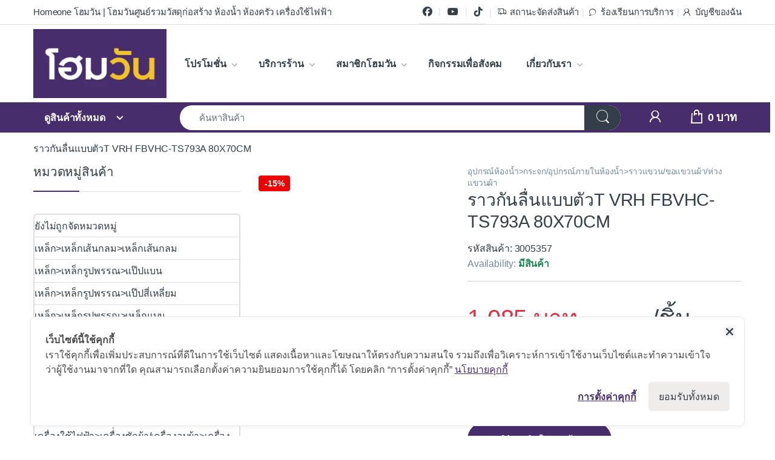

--- FILE ---
content_type: text/html; charset=UTF-8
request_url: https://homeone.co.th/shop/3005357/
body_size: 61591
content:
<!DOCTYPE html><html lang="th"><head><script data-no-optimize="1">var litespeed_docref=sessionStorage.getItem("litespeed_docref");litespeed_docref&&(Object.defineProperty(document,"referrer",{get:function(){return litespeed_docref}}),sessionStorage.removeItem("litespeed_docref"));</script> <meta charset="UTF-8"><meta name="viewport" content="width=device-width, initial-scale=1"><link rel="profile" href="http://gmpg.org/xfn/11"><link rel="pingback" href="https://homeone.co.th/xmlrpc.php"><title>ราวกันลื่นแบบตัวT VRH FBVHC-TS793A 80X70CM &#8211; Homeone โฮมวัน</title><style>img:is([sizes="auto" i], [sizes^="auto," i]) { contain-intrinsic-size: 3000px 1500px }</style> <script src="//www.googletagmanager.com/gtag/js?id=G-37JZ1K1EQ5"  data-cfasync="false" data-wpfc-render="false" type="text/javascript" async></script> <script data-cfasync="false" data-wpfc-render="false" type="text/javascript">var mi_version = '9.8.0';
				var mi_track_user = true;
				var mi_no_track_reason = '';
								var MonsterInsightsDefaultLocations = {"page_location":"https:\/\/homeone.co.th\/shop\/3005357\/"};
								if ( typeof MonsterInsightsPrivacyGuardFilter === 'function' ) {
					var MonsterInsightsLocations = (typeof MonsterInsightsExcludeQuery === 'object') ? MonsterInsightsPrivacyGuardFilter( MonsterInsightsExcludeQuery ) : MonsterInsightsPrivacyGuardFilter( MonsterInsightsDefaultLocations );
				} else {
					var MonsterInsightsLocations = (typeof MonsterInsightsExcludeQuery === 'object') ? MonsterInsightsExcludeQuery : MonsterInsightsDefaultLocations;
				}

								var disableStrs = [
										'ga-disable-G-37JZ1K1EQ5',
									];

				/* Function to detect opted out users */
				function __gtagTrackerIsOptedOut() {
					for (var index = 0; index < disableStrs.length; index++) {
						if (document.cookie.indexOf(disableStrs[index] + '=true') > -1) {
							return true;
						}
					}

					return false;
				}

				/* Disable tracking if the opt-out cookie exists. */
				if (__gtagTrackerIsOptedOut()) {
					for (var index = 0; index < disableStrs.length; index++) {
						window[disableStrs[index]] = true;
					}
				}

				/* Opt-out function */
				function __gtagTrackerOptout() {
					for (var index = 0; index < disableStrs.length; index++) {
						document.cookie = disableStrs[index] + '=true; expires=Thu, 31 Dec 2099 23:59:59 UTC; path=/';
						window[disableStrs[index]] = true;
					}
				}

				if ('undefined' === typeof gaOptout) {
					function gaOptout() {
						__gtagTrackerOptout();
					}
				}
								window.dataLayer = window.dataLayer || [];

				window.MonsterInsightsDualTracker = {
					helpers: {},
					trackers: {},
				};
				if (mi_track_user) {
					function __gtagDataLayer() {
						dataLayer.push(arguments);
					}

					function __gtagTracker(type, name, parameters) {
						if (!parameters) {
							parameters = {};
						}

						if (parameters.send_to) {
							__gtagDataLayer.apply(null, arguments);
							return;
						}

						if (type === 'event') {
														parameters.send_to = monsterinsights_frontend.v4_id;
							var hookName = name;
							if (typeof parameters['event_category'] !== 'undefined') {
								hookName = parameters['event_category'] + ':' + name;
							}

							if (typeof MonsterInsightsDualTracker.trackers[hookName] !== 'undefined') {
								MonsterInsightsDualTracker.trackers[hookName](parameters);
							} else {
								__gtagDataLayer('event', name, parameters);
							}
							
						} else {
							__gtagDataLayer.apply(null, arguments);
						}
					}

					__gtagTracker('js', new Date());
					__gtagTracker('set', {
						'developer_id.dZGIzZG': true,
											});
					if ( MonsterInsightsLocations.page_location ) {
						__gtagTracker('set', MonsterInsightsLocations);
					}
										__gtagTracker('config', 'G-37JZ1K1EQ5', {"forceSSL":"true","link_attribution":"true"} );
										window.gtag = __gtagTracker;										(function () {
						/* https://developers.google.com/analytics/devguides/collection/analyticsjs/ */
						/* ga and __gaTracker compatibility shim. */
						var noopfn = function () {
							return null;
						};
						var newtracker = function () {
							return new Tracker();
						};
						var Tracker = function () {
							return null;
						};
						var p = Tracker.prototype;
						p.get = noopfn;
						p.set = noopfn;
						p.send = function () {
							var args = Array.prototype.slice.call(arguments);
							args.unshift('send');
							__gaTracker.apply(null, args);
						};
						var __gaTracker = function () {
							var len = arguments.length;
							if (len === 0) {
								return;
							}
							var f = arguments[len - 1];
							if (typeof f !== 'object' || f === null || typeof f.hitCallback !== 'function') {
								if ('send' === arguments[0]) {
									var hitConverted, hitObject = false, action;
									if ('event' === arguments[1]) {
										if ('undefined' !== typeof arguments[3]) {
											hitObject = {
												'eventAction': arguments[3],
												'eventCategory': arguments[2],
												'eventLabel': arguments[4],
												'value': arguments[5] ? arguments[5] : 1,
											}
										}
									}
									if ('pageview' === arguments[1]) {
										if ('undefined' !== typeof arguments[2]) {
											hitObject = {
												'eventAction': 'page_view',
												'page_path': arguments[2],
											}
										}
									}
									if (typeof arguments[2] === 'object') {
										hitObject = arguments[2];
									}
									if (typeof arguments[5] === 'object') {
										Object.assign(hitObject, arguments[5]);
									}
									if ('undefined' !== typeof arguments[1].hitType) {
										hitObject = arguments[1];
										if ('pageview' === hitObject.hitType) {
											hitObject.eventAction = 'page_view';
										}
									}
									if (hitObject) {
										action = 'timing' === arguments[1].hitType ? 'timing_complete' : hitObject.eventAction;
										hitConverted = mapArgs(hitObject);
										__gtagTracker('event', action, hitConverted);
									}
								}
								return;
							}

							function mapArgs(args) {
								var arg, hit = {};
								var gaMap = {
									'eventCategory': 'event_category',
									'eventAction': 'event_action',
									'eventLabel': 'event_label',
									'eventValue': 'event_value',
									'nonInteraction': 'non_interaction',
									'timingCategory': 'event_category',
									'timingVar': 'name',
									'timingValue': 'value',
									'timingLabel': 'event_label',
									'page': 'page_path',
									'location': 'page_location',
									'title': 'page_title',
									'referrer' : 'page_referrer',
								};
								for (arg in args) {
																		if (!(!args.hasOwnProperty(arg) || !gaMap.hasOwnProperty(arg))) {
										hit[gaMap[arg]] = args[arg];
									} else {
										hit[arg] = args[arg];
									}
								}
								return hit;
							}

							try {
								f.hitCallback();
							} catch (ex) {
							}
						};
						__gaTracker.create = newtracker;
						__gaTracker.getByName = newtracker;
						__gaTracker.getAll = function () {
							return [];
						};
						__gaTracker.remove = noopfn;
						__gaTracker.loaded = true;
						window['__gaTracker'] = __gaTracker;
					})();
									} else {
										console.log("");
					(function () {
						function __gtagTracker() {
							return null;
						}

						window['__gtagTracker'] = __gtagTracker;
						window['gtag'] = __gtagTracker;
					})();
									}</script> <style id="litespeed-ccss">ul{box-sizing:border-box}:root{--wp--preset--font-size--normal:16px;--wp--preset--font-size--huge:42px}.screen-reader-text{border:0;clip:rect(1px,1px,1px,1px);-webkit-clip-path:inset(50%);clip-path:inset(50%);height:1px;margin:-1px;overflow:hidden;padding:0;position:absolute;width:1px;word-wrap:normal!important}.screen-reader-text{clip:rect(1px,1px,1px,1px);word-wrap:normal!important;border:0;-webkit-clip-path:inset(50%);clip-path:inset(50%);height:1px;margin:-1px;overflow:hidden;overflow-wrap:normal!important;padding:0;position:absolute!important;width:1px}body{--wp--preset--color--black:#000;--wp--preset--color--cyan-bluish-gray:#abb8c3;--wp--preset--color--white:#fff;--wp--preset--color--pale-pink:#f78da7;--wp--preset--color--vivid-red:#cf2e2e;--wp--preset--color--luminous-vivid-orange:#ff6900;--wp--preset--color--luminous-vivid-amber:#fcb900;--wp--preset--color--light-green-cyan:#7bdcb5;--wp--preset--color--vivid-green-cyan:#00d084;--wp--preset--color--pale-cyan-blue:#8ed1fc;--wp--preset--color--vivid-cyan-blue:#0693e3;--wp--preset--color--vivid-purple:#9b51e0;--wp--preset--gradient--vivid-cyan-blue-to-vivid-purple:linear-gradient(135deg,rgba(6,147,227,1) 0%,#9b51e0 100%);--wp--preset--gradient--light-green-cyan-to-vivid-green-cyan:linear-gradient(135deg,#7adcb4 0%,#00d082 100%);--wp--preset--gradient--luminous-vivid-amber-to-luminous-vivid-orange:linear-gradient(135deg,rgba(252,185,0,1) 0%,rgba(255,105,0,1) 100%);--wp--preset--gradient--luminous-vivid-orange-to-vivid-red:linear-gradient(135deg,rgba(255,105,0,1) 0%,#cf2e2e 100%);--wp--preset--gradient--very-light-gray-to-cyan-bluish-gray:linear-gradient(135deg,#eee 0%,#a9b8c3 100%);--wp--preset--gradient--cool-to-warm-spectrum:linear-gradient(135deg,#4aeadc 0%,#9778d1 20%,#cf2aba 40%,#ee2c82 60%,#fb6962 80%,#fef84c 100%);--wp--preset--gradient--blush-light-purple:linear-gradient(135deg,#ffceec 0%,#9896f0 100%);--wp--preset--gradient--blush-bordeaux:linear-gradient(135deg,#fecda5 0%,#fe2d2d 50%,#6b003e 100%);--wp--preset--gradient--luminous-dusk:linear-gradient(135deg,#ffcb70 0%,#c751c0 50%,#4158d0 100%);--wp--preset--gradient--pale-ocean:linear-gradient(135deg,#fff5cb 0%,#b6e3d4 50%,#33a7b5 100%);--wp--preset--gradient--electric-grass:linear-gradient(135deg,#caf880 0%,#71ce7e 100%);--wp--preset--gradient--midnight:linear-gradient(135deg,#020381 0%,#2874fc 100%);--wp--preset--duotone--dark-grayscale:url('#wp-duotone-dark-grayscale');--wp--preset--duotone--grayscale:url('#wp-duotone-grayscale');--wp--preset--duotone--purple-yellow:url('#wp-duotone-purple-yellow');--wp--preset--duotone--blue-red:url('#wp-duotone-blue-red');--wp--preset--duotone--midnight:url('#wp-duotone-midnight');--wp--preset--duotone--magenta-yellow:url('#wp-duotone-magenta-yellow');--wp--preset--duotone--purple-green:url('#wp-duotone-purple-green');--wp--preset--duotone--blue-orange:url('#wp-duotone-blue-orange');--wp--preset--font-size--small:13px;--wp--preset--font-size--medium:20px;--wp--preset--font-size--large:36px;--wp--preset--font-size--x-large:42px}button.pswp__button{box-shadow:none!important;background-image:url(/wp-content/plugins/woocommerce/assets/css/photoswipe/default-skin/default-skin.png)!important}button.pswp__button,button.pswp__button--arrow--left:before,button.pswp__button--arrow--right:before{background-color:transparent!important}button.pswp__button--arrow--left,button.pswp__button--arrow--right{background-image:none!important}.pswp{display:none;position:absolute;width:100%;height:100%;left:0;top:0;overflow:hidden;-ms-touch-action:none;touch-action:none;z-index:1500;-webkit-text-size-adjust:100%;-webkit-backface-visibility:hidden;outline:0}.pswp *{-webkit-box-sizing:border-box;box-sizing:border-box}.pswp__bg{position:absolute;left:0;top:0;width:100%;height:100%;background:#000;opacity:0;-webkit-transform:translateZ(0);transform:translateZ(0);-webkit-backface-visibility:hidden;will-change:opacity}.pswp__scroll-wrap{position:absolute;left:0;top:0;width:100%;height:100%;overflow:hidden}.pswp__container{-ms-touch-action:none;touch-action:none;position:absolute;left:0;right:0;top:0;bottom:0}.pswp__container{-webkit-touch-callout:none}.pswp__bg{will-change:opacity}.pswp__container{-webkit-backface-visibility:hidden}.pswp__item{position:absolute;left:0;right:0;top:0;bottom:0;overflow:hidden}.pswp__button{width:44px;height:44px;position:relative;background:0 0;overflow:visible;-webkit-appearance:none;display:block;border:0;padding:0;margin:0;float:right;opacity:.75;-webkit-box-shadow:none;box-shadow:none}.pswp__button::-moz-focus-inner{padding:0;border:0}.pswp__button,.pswp__button--arrow--left:before,.pswp__button--arrow--right:before{background:url(/wp-content/plugins/woocommerce/assets/css/photoswipe/default-skin/default-skin.png) 0 0 no-repeat;background-size:264px 88px;width:44px;height:44px}.pswp__button--close{background-position:0 -44px}.pswp__button--share{background-position:-44px -44px}.pswp__button--fs{display:none}.pswp__button--zoom{display:none;background-position:-88px 0}.pswp__button--arrow--left,.pswp__button--arrow--right{background:0 0;top:50%;margin-top:-50px;width:70px;height:100px;position:absolute}.pswp__button--arrow--left{left:0}.pswp__button--arrow--right{right:0}.pswp__button--arrow--left:before,.pswp__button--arrow--right:before{content:'';top:35px;background-color:rgba(0,0,0,.3);height:30px;width:32px;position:absolute}.pswp__button--arrow--left:before{left:6px;background-position:-138px -44px}.pswp__button--arrow--right:before{right:6px;background-position:-94px -44px}.pswp__share-modal{display:block;background:rgba(0,0,0,.5);width:100%;height:100%;top:0;left:0;padding:10px;position:absolute;z-index:1600;opacity:0;-webkit-backface-visibility:hidden;will-change:opacity}.pswp__share-modal--hidden{display:none}.pswp__share-tooltip{z-index:1620;position:absolute;background:#fff;top:56px;border-radius:2px;display:block;width:auto;right:44px;-webkit-box-shadow:0 2px 5px rgba(0,0,0,.25);box-shadow:0 2px 5px rgba(0,0,0,.25);-webkit-transform:translateY(6px);-ms-transform:translateY(6px);transform:translateY(6px);-webkit-backface-visibility:hidden;will-change:transform}.pswp__counter{position:absolute;left:0;top:0;height:44px;font-size:13px;line-height:44px;color:#fff;opacity:.75;padding:0 10px}.pswp__caption{position:absolute;left:0;bottom:0;width:100%;min-height:44px}.pswp__caption__center{text-align:left;max-width:420px;margin:0 auto;font-size:13px;padding:10px;line-height:20px;color:#ccc}.pswp__preloader{width:44px;height:44px;position:absolute;top:0;left:50%;margin-left:-22px;opacity:0;will-change:opacity;direction:ltr}.pswp__preloader__icn{width:20px;height:20px;margin:12px}@media screen and (max-width:1024px){.pswp__preloader{position:relative;left:auto;top:auto;margin:0;float:right}}.pswp__ui{-webkit-font-smoothing:auto;visibility:visible;opacity:1;z-index:1550}.pswp__top-bar{position:absolute;left:0;top:0;height:44px;width:100%}.pswp__caption,.pswp__top-bar{-webkit-backface-visibility:hidden;will-change:opacity}.pswp__caption,.pswp__top-bar{background-color:rgba(0,0,0,.5)}.pswp__ui--hidden .pswp__button--arrow--left,.pswp__ui--hidden .pswp__button--arrow--right,.pswp__ui--hidden .pswp__caption,.pswp__ui--hidden .pswp__top-bar{opacity:.001}.close-modal{display:none;border:0;margin-top:10px}.modal-wrapper{display:none;position:fixed;z-index:9999;left:0;top:0;width:100%;height:100%;overflow:auto}.wp-post-modal{display:none}.modal-wrapper.styled{background-color:#000;background-color:rgba(0,0,0,.9)}.modal-wrapper.styled .wp-post-modal{position:relative;background-color:#fefefe;margin:10vh auto;padding:20px;border:1px solid #888;width:70%}.modal-wrapper.styled .wp-post-modal .close-modal{background:0 0;position:absolute;top:-6px;right:10px;font-size:2em;color:#333;z-index:1}.aws-container .aws-search-form{position:relative;width:100%;float:none!important;display:-webkit-box!important;display:-moz-box!important;display:-ms-flexbox!important;display:-webkit-flex!important;display:flex!important;align-items:stretch;height:44px}.aws-container .aws-search-form *{-moz-box-sizing:border-box;-webkit-box-sizing:border-box;box-sizing:border-box;-moz-hyphens:manual;-webkit-hyphens:manual;hyphens:manual;border-radius:0!important}.aws-container .aws-search-form .aws-loader,.aws-container .aws-search-form .aws-loader:after{border-radius:50%!important;width:20px;height:20px}.aws-container .aws-search-form .aws-wrapper{flex-grow:1;position:relative;vertical-align:top;padding:0;width:100%}.aws-container .aws-search-form .aws-loader{position:absolute;display:none;right:10px;top:50%;z-index:999;margin:0;margin-top:-10px;font-size:10px;text-indent:-9999em;border-top:3px solid #ededed;border-right:3px solid #ededed;border-bottom:3px solid #ededed;border-left:3px solid #555}.aws-container .aws-search-label{position:absolute!important;left:-10000px;top:auto;width:1px;height:1px;overflow:hidden;clip:rect(1px,1px,1px,1px)}.aws-container .aws-search-field{width:100%;max-width:100%;color:#313131;padding:6px;line-height:30px;display:block;font-size:12px;position:relative;z-index:2;-webkit-appearance:none;height:100%;margin:0!important;border:1px solid #d8d8d8;outline:0}.aws-container .aws-search-field::-ms-clear{display:none;width:0;height:0}.aws-container .aws-search-field::-ms-reveal{display:none;width:0;height:0}.aws-container .aws-search-field::-webkit-search-decoration,.aws-container .aws-search-field::-webkit-search-cancel-button,.aws-container .aws-search-field::-webkit-search-results-button,.aws-container .aws-search-field::-webkit-search-results-decoration{display:none}.aws-container .aws-search-form .aws-search-clear{display:none!important;position:absolute;top:0;right:0;z-index:2;color:#757575;height:100%;width:38px;padding:0 0 0 10px;text-align:left}.aws-container .aws-search-form .aws-search-clear span{position:relative;display:block;font-size:24px;line-height:24px;top:50%;margin-top:-12px}.ec{display:inline-block;font:normal normal normal 14px/1 font-electro;font-size:inherit;text-rendering:auto;vertical-align:middle;-webkit-font-smoothing:antialiased;-moz-osx-font-smoothing:grayscale}.ec-shopping-bag:before{content:"e"}.ec-user:before{content:""}.ec-close-remove:before{content:""}.ec-arrow-down-search:before{content:""}.ec-menu:before{content:"\e908"}.fa,.fab,.far,.fas{-moz-osx-font-smoothing:grayscale;-webkit-font-smoothing:antialiased;display:inline-block;font-style:normal;font-variant:normal;text-rendering:auto;line-height:1}.fa-address-card:before{content:"\f2bb"}.fa-angle-right:before{content:"\f105"}.fa-bullhorn:before{content:"\f0a1"}.fa-facebook:before{content:"\f09a"}.fa-instagram:before{content:"\f16d"}.fa-line:before{content:"\f3c0"}.fa-tiktok:before{content:"\e07b"}.fa-tools:before{content:"\f7d9"}.fa-twitter-square:before{content:"\f081"}.fa-users:before{content:"\f0c0"}.fa-youtube:before{content:"\f167"}.fab{font-family:"Font Awesome 5 Brands"}.fab,.far{font-weight:400}.fa,.far,.fas{font-family:"Font Awesome 5 Free"}.fa,.fas{font-weight:900}:root{--bs-blue:#0d6efd;--bs-indigo:#6610f2;--bs-purple:#6f42c1;--bs-pink:#d63384;--bs-red:#dc3545;--bs-orange:#fd7e14;--bs-yellow:#fed700;--bs-green:#198754;--bs-teal:#20c997;--bs-cyan:#0dcaf0;--bs-white:#fff;--bs-gray:#6c757d;--bs-ec-dark:#181818;--bs-ec-dark-body:#d9d9d9;--bs-primary:#fed700;--bs-ec-primary:#fed700;--bs-ec-primary-d:#e7c400;--bs-secondary:#6c757d;--bs-success:#198754;--bs-info:#0dcaf0;--bs-warning:#fed700;--bs-danger:#dc3545;--bs-light:#f8f9fa;--bs-dark:#333e48;--bs-font-sans-serif:"Inter","Open Sans","HelveticaNeue-Light","Helvetica Neue Light","Helvetica Neue",Helvetica,Arial,"Lucida Grande",sans-serif;--bs-font-monospace:SFMono-Regular,Menlo,Monaco,Consolas,"Liberation Mono","Courier New",monospace;--bs-gradient:linear-gradient(180deg,rgba(255,255,255,.15),rgba(255,255,255,0))}*,:after,:before{box-sizing:border-box}@media (prefers-reduced-motion:no-preference){:root{scroll-behavior:smooth}}body{margin:0;font-family:var(--bs-font-sans-serif);font-size:.875rem;font-weight:400;line-height:1.714;color:#333e48;background-color:#fff;-webkit-text-size-adjust:100%}hr{margin:1rem 0;color:inherit;background-color:currentColor;border:0;opacity:.25}hr:not([size]){height:1px}.h1,h1,h2,h3,h4{margin-top:0;margin-bottom:.5rem;font-weight:500;line-height:1.2}.h1,h1{font-size:calc(1.34375rem + 1.125vw)}@media (min-width:1200px){.h1,h1{font-size:2.1875rem}}h2{font-size:calc(1.3rem + .6vw)}@media (min-width:1200px){h2{font-size:1.75rem}}h3{font-size:calc(1.278125rem + .3375vw)}@media (min-width:1200px){h3{font-size:1.53125rem}}h4{font-size:calc(1.25625rem + .075vw)}@media (min-width:1200px){h4{font-size:1.3125rem}}p{margin-top:0;margin-bottom:1rem}ul{padding-left:2rem}ul{margin-top:0;margin-bottom:1rem}ul ul{margin-bottom:0}strong{font-weight:700}a{color:#333e48;text-decoration:none}a:not([href]):not([class]){color:inherit;text-decoration:none}figure{margin:0 0 1rem}img,svg{vertical-align:middle}label{display:inline-block}button{border-radius:0}button,input{margin:0;font-family:inherit;font-size:inherit;line-height:inherit}button{text-transform:none}[type=button],[type=submit],button{-webkit-appearance:button}::-moz-focus-inner{padding:0;border-style:none}::-webkit-datetime-edit-day-field,::-webkit-datetime-edit-fields-wrapper,::-webkit-datetime-edit-hour-field,::-webkit-datetime-edit-minute,::-webkit-datetime-edit-month-field,::-webkit-datetime-edit-text,::-webkit-datetime-edit-year-field{padding:0}::-webkit-inner-spin-button{height:auto}[type=search]{outline-offset:-2px;-webkit-appearance:textfield}::-webkit-search-decoration{-webkit-appearance:none}::-webkit-color-swatch-wrapper{padding:0}::file-selector-button{font:inherit}::-webkit-file-upload-button{font:inherit;-webkit-appearance:button}.list-unstyled{padding-left:0;list-style:none}.container{width:100%;padding-right:var(--bs-gutter-x,.9375rem);padding-left:var(--bs-gutter-x,.9375rem);margin-right:auto;margin-left:auto}@media (min-width:576px){.container{max-width:540px}}@media (min-width:768px){.container{max-width:720px}}@media (min-width:992px){.container{max-width:960px}}@media (min-width:1200px){.container{max-width:1200px}}@media (min-width:1480px){.container{max-width:1430px}}.row{--bs-gutter-x:1.875rem;--bs-gutter-y:0;display:flex;flex-wrap:wrap;margin-top:calc(var(--bs-gutter-y)*-1);margin-right:calc(var(--bs-gutter-x)*-.5);margin-left:calc(var(--bs-gutter-x)*-.5)}.row>*{flex-shrink:0;width:100%;max-width:100%;padding-right:calc(var(--bs-gutter-x)*.5);padding-left:calc(var(--bs-gutter-x)*.5);margin-top:var(--bs-gutter-y)}.col{flex:1 0 0%}.row-cols-3>*{flex:0 0 auto;width:33.3333333333%}@media (min-width:1480px){.row-cols-xxl-4>*{flex:0 0 auto;width:25%}}.col-auto{flex:0 0 auto;width:auto}input[type=search]{display:block;width:100%;padding:.594rem 1rem;font-size:.875rem;font-weight:400;line-height:1.714;color:#333e48;background-color:#fff;background-clip:padding-box;border:1px solid #ddd;appearance:none;border-radius:1.375rem;box-shadow:0}input[type=search]::-webkit-date-and-time-value{height:1.714em}input[type=search]::-webkit-file-upload-button{padding:.594rem 1rem;margin:-.594rem -1rem;margin-inline-end:1rem;color:#333e48;background-color:#e9ecef;border-color:inherit;border-style:solid;border-width:0;border-inline-end-width:1px;border-radius:0}button{display:inline-block;font-weight:400;line-height:1.714;color:#333e48;text-align:center;vertical-align:middle;background-color:transparent;border:1px solid transparent;padding:.594rem 1rem;font-size:.875rem;border-radius:1.375rem}.dropdown{position:relative}.dropdown-toggle{white-space:nowrap}.dropdown-toggle:after{display:inline-block;margin-left:8px;vertical-align:-.125em;content:"";border-top:.3em solid;border-right:.3em solid transparent;border-bottom:0;border-left:.3em solid transparent}.dropdown-menu{position:absolute;z-index:1000;display:none;min-width:12.5rem;padding:.5rem 0;margin:0;font-size:.875rem;color:#333e48;text-align:left;list-style:none;background-color:#fff;background-clip:padding-box;border:1px solid rgba(0,0,0,.15);border-radius:7px;box-shadow:0 .125rem .312rem rgba(0,0,0,.28)}.dropdown-menu>li>a{display:block;width:100%;padding:.25rem 1.42rem;clear:both;font-weight:400;color:#333e48;text-align:inherit;white-space:nowrap;background-color:transparent;border:0}.nav{display:flex;flex-wrap:wrap;padding-left:0;margin-bottom:0;list-style:none}.navbar-toggler{padding:.25rem .75rem;font-size:1.09375rem;line-height:1;background-color:transparent;border:1px solid transparent;border-radius:1.375rem}.clearfix:after{display:block;clear:both;content:""}.screen-reader-text,.visually-hidden{position:absolute!important;width:1px!important;height:1px!important;padding:0!important;margin:-1px!important;overflow:hidden!important;clip:rect(0,0,0,0)!important;white-space:nowrap!important;border:0!important}.float-start{float:left!important}.float-end{float:right!important}.d-flex{display:flex!important}.d-none{display:none!important}.position-relative{position:relative!important}.w-100{width:100%!important}.justify-content-end{justify-content:flex-end!important}.justify-content-center{justify-content:center!important}.justify-content-between{justify-content:space-between!important}.align-items-center{align-items:center!important}.mt-3{margin-top:1rem!important}.mb-0{margin-bottom:0!important}.ms-auto{margin-left:auto!important}.pt-3{padding-top:1rem!important}.text-center{text-align:center!important}@media (min-width:576px){.d-sm-flex{display:flex!important}.align-items-sm-center{align-items:center!important}.mt-sm-0{margin-top:0!important}}@media (min-width:992px){.d-lg-none{display:none!important}}@media (min-width:1200px){.d-xl-inline-block{display:inline-block!important}.d-xl-block{display:block!important}.d-xl-flex{display:flex!important}.d-xl-none{display:none!important}.flex-xl-column{flex-direction:column!important}}@media (min-width:1480px){.align-items-xxl-start{align-items:flex-start!important}}:focus{outline:transparent}img{max-width:100%;height:auto}body{letter-spacing:-.01em;-webkit-font-smoothing:antialiased;text-rendering:optimizeLegibility;word-wrap:break-word;position:relative}.site-content{margin-bottom:2.857em}.site-main>:last-child{margin-bottom:0}@media (max-width:767.98px){#content{margin-bottom:5.714em}}@media (min-width:1200px){body .content-area{flex:0 0 auto;width:75%}}@media (min-width:1480px){body .content-area{flex:0 0 auto;width:calc(100% - 300px)}}@media (min-width:1200px){body .sidebar{flex:0 0 auto;width:25%}}@media (min-width:1480px){body .sidebar{flex:0 0 auto;width:300px}}body.left-sidebar .content-area{order:1}@media (max-width:1199.98px){.site-content .sidebar{background-color:#fff;position:fixed;top:0;height:100%;overflow-y:scroll;-webkit-overflow-scrolling:touch;z-index:999;padding-top:20px;opacity:0;visibility:hidden}#sidebar>aside{width:100%}}@media (max-width:767.98px){.site-content .sidebar{left:-280px;width:280px}}@media (min-width:768px) and (max-width:1199.98px){.site-content .sidebar{left:-350px;width:350px}}button:not([class*=btn-]):not(.single_add_to_cart_button):not(.wc-forward):not(.navbar-toggler):not(.add_to_cart_button):not(.product_type_simple):not(.owl-dot):not(.owl-next):not(.owl-prev):not([name=apply_coupon]):not(.wpforms-submit):not(.navbar-toggle-close){background-color:#efecec;border-color:#efecec;color:#333e48}.dropdown-menu{border-width:2px 0 0;border-top-left-radius:0;border-top-right-radius:0;transform:none!important;top:100%!important}.dropdown .dropdown-toggle[data-bs-toggle=dropdown]:not([data-hover=dropdown])+.dropdown-menu,.dropdown .dropdown-toggle[data-bs-toggle=dropdown]:not([data-hover=dropdown])+.dropdown-menu .dropdown-menu,.dropdown .dropdown-toggle[data-hover=dropdown]+.dropdown-menu{display:block;visibility:hidden;opacity:0;transform:translateY(-10px)!important}.dropdown-toggle:after{content:"\f107";border-width:0;-webkit-font-smoothing:antialiased;-moz-osx-font-smoothing:grayscale;display:inline-block;font-style:normal;font-variant:normal;font-weight:400;line-height:1;vertical-align:-.125em;font-family:'Font Awesome 5 Free';font-weight:900}form{margin-bottom:0}label{font-size:1em;line-height:1.286em;font-weight:700;margin-bottom:.857em}:root{--bs-blue:#0d6efd;--bs-indigo:#6610f2;--bs-purple:#6f42c1;--bs-pink:#d63384;--bs-red:#dc3545;--bs-orange:#fd7e14;--bs-yellow:#fed700;--bs-green:#198754;--bs-teal:#20c997;--bs-cyan:#0dcaf0;--bs-white:#fff;--bs-gray:#6c757d;--bs-ec-dark:#181818;--bs-ec-dark-body:#d9d9d9;--bs-primary:#fed700;--bs-ec-primary:#fed700;--bs-ec-primary-d:#e7c400;--bs-secondary:#6c757d;--bs-success:#198754;--bs-info:#0dcaf0;--bs-warning:#fed700;--bs-danger:#dc3545;--bs-light:#f8f9fa;--bs-dark:#333e48;--bs-font-sans-serif:"Inter","Open Sans","HelveticaNeue-Light","Helvetica Neue Light","Helvetica Neue",Helvetica,Arial,"Lucida Grande",sans-serif;--bs-font-monospace:SFMono-Regular,Menlo,Monaco,Consolas,"Liberation Mono","Courier New",monospace;--bs-gradient:linear-gradient(180deg,rgba(255,255,255,.15),rgba(255,255,255,0))}.handheld-footer{background-color:#f2f2f2}.handheld-footer .handheld-widget-menu{margin-bottom:30px}.handheld-footer .handheld-widget-menu .columns{background:#fff;margin-bottom:10px;border-radius:7px}.handheld-footer .handheld-widget-menu .widget-title{font-size:16px;font-weight:600;padding:15px 20px;margin-bottom:0;position:relative}.handheld-footer .handheld-widget-menu .widget-title:after{position:absolute;content:'';font-family:font-electro;color:#333e48;right:20px}.handheld-footer .handheld-widget-menu ul{padding-left:0;list-style:none;padding:0 20px 20px;margin-bottom:0}.handheld-footer .handheld-widget-menu ul li{margin-top:7px}.handheld-footer .handheld-widget-menu ul a{color:#0062bd}.handheld-footer .footer-social-icons{margin-bottom:0;font-size:26px}.handheld-footer .footer-social-icons .social-icons-color li{margin-bottom:20px;width:auto;padding:0}.handheld-footer .footer-social-icons .social-icons-color li a{padding:0 15px}.handheld-footer .handheld-footer-bar{background-color:#333e48}.handheld-footer .handheld-footer-bar .handheld-footer-bar-inner{width:100%;padding-right:var(--bs-gutter-x,.9375rem);padding-left:var(--bs-gutter-x,.9375rem);margin-right:auto;margin-left:auto;display:flex;justify-content:space-between;padding-top:20px;padding-bottom:20px;flex-direction:column;align-items:center}.handheld-footer .handheld-footer-bar .footer-logo{width:auto;align-self:center}.handheld-footer .handheld-footer-bar .footer-call-us{margin-bottom:0;max-width:180px;width:auto;text-align:center}.handheld-footer .handheld-footer-bar .footer-call-us .call-us-text{font-size:13px;color:#fff;font-weight:400}.handheld-footer .handheld-footer-bar .footer-call-us .call-us-number{font-size:20px;color:#fff}.handheld-footer.light .handheld-footer-bar{background-color:#fff}.handheld-footer.light .handheld-footer-bar .footer-call-us .call-us-number,.handheld-footer.light .handheld-footer-bar .footer-call-us .call-us-text{color:#000}.footer-logo{margin-bottom:1.55em}.footer-call-us{margin-bottom:3em}.footer-call-us .call-us-text{font-weight:100;font-size:.929em;display:block;line-height:1.429em}.footer-call-us .call-us-number{font-size:1.571em;display:block;line-height:1.429em}.footer-social-icons{margin-bottom:3em}.social-icons-color .fa-twitter-square{color:#1da1f2}.social-icons-color .fa-instagram{color:#f25a00}.top-bar{border-bottom:1px solid #ddd}.top-bar .nav>li>a{padding:.58em 0;display:inline-block}.top-bar .nav-inline .menu-item{font-size:.929em}.top-bar .nav-inline>.menu-item+.menu-item:before{content:'|';color:#ddd;display:inline-block;margin:0 1em}.top-bar .nav-inline .menu-item>a i{margin-right:6px;font-size:1rem}.navbar-search input[type=search]{border-width:2px;border-style:solid}.navbar-search input[type=search]{border-right-width:0}.navbar-search input[type=search]{padding:.3em 2.134em;border-top-right-radius:0;border-bottom-right-radius:0}.dropdown-menu-mini-cart{width:332px;left:auto!important;right:0;padding:2em 2em 1.2em;top:120%!important}.header-icon{margin-left:2.714em}.header-icon>a{line-height:2.53em;font-size:1.142em;font-weight:700}.header-icon>a i{line-height:.9em;font-size:1.429em}.header-icon .header-icon-counter{bottom:-3px;left:7px;position:absolute}.header-icon__cart .dropdown-toggle:after,.header-icon__user-account .dropdown-toggle:after{display:none}.header-icon__cart a{display:block}.header-icon__cart:after{content:"";background-color:transparent;width:100%;height:60px;position:absolute;top:0;bottom:0;right:0;left:0;z-index:-1}.header-icon-counter{font-size:.75em;line-height:1.75em;font-weight:700;width:1.75em;text-align:center;border-radius:50%;display:inline-block}.yamm .dropdown-menu{left:auto}.yamm .yamm-content{padding:2.143em}.yamm .yamm-content>p{margin-bottom:0}@media (min-width:992px){.yamm .yamm-content{padding:0 2.143em}.yamm .yamm-content ul{padding-left:0;list-style:none}.yamm .yamm-content li>a{padding:5px 0;display:block;border:none}}.yamm .h1,.yamm h2,.yamm h4{font-weight:700;font-size:1em;padding:5px 0}.yamm h4 a,.yamm h4>a{padding:0;font-weight:700}.yamm h4 a{padding:0!important}.departments-menu-v2 .dropdown{width:100%;height:100%}.departments-menu-v2 .yamm .dropdown:not(.yamm-fw):not(.yamm-hw):not(.yamm-tfw){position:static}.departments-menu-v2 .departments-menu-v2-title+.dropdown-menu{border:2px solid transparent;border-top:none;width:100%;margin:0;border-radius:0;border-bottom-left-radius:.5em;border-bottom-right-radius:.5em;padding:.5em 0;box-shadow:none;min-width:270px;top:100%!important}.departments-menu-v2 .departments-menu-v2-title+.dropdown-menu>li{padding:0 1em}.departments-menu-v2 .departments-menu-v2-title+.dropdown-menu>li>a{padding:6.5px 0 6.5px 5px;line-height:1.5;white-space:normal;border-bottom:1px solid #ddd}.departments-menu-v2 .departments-menu-v2-title+.dropdown-menu>li:last-child>a{border-bottom:none}.departments-menu-v2 .departments-menu-v2-title+.dropdown-menu li.menu-item-has-children .menu-item{padding:0 1em}.departments-menu-v2 .departments-menu-v2-title+.dropdown-menu li.menu-item-has-children>a{position:relative}.departments-menu-v2 .departments-menu-v2-title+.dropdown-menu li.menu-item-has-children>a:after{font-family:font-electro;border-top:none;border-left:none;border-right:none;width:auto;height:auto;content:'';color:#aeaeae;font-size:1em;line-height:1;margin-left:8px;margin-right:0;position:absolute;right:4px;top:50%;transform:translateY(-50%);margin-top:2px}.departments-menu-v2 .departments-menu-v2-title+.dropdown-menu li.menu-item-has-children .dropdown-menu{left:calc(100% - 3px);top:-2px!important;border-radius:0;border:none;margin:0;bottom:auto;border-top:2px solid transparent;min-height:calc(100% + 4px);padding:1.7em 0;border-bottom-right-radius:.5em;box-shadow:none}.departments-menu-v2 .departments-menu-v2-title+.dropdown-menu li.menu-item-has-children .dropdown-menu a{white-space:normal}.departments-menu-v2:not(.animated-dropdown) .yamm .menu-item-has-children>.dropdown-menu{width:0;min-width:0;opacity:0;visibility:hidden}.departments-menu-v2-title{font-weight:700;font-size:1em;display:flex;height:100%;align-items:center;padding:0 calc(1.143em + 8px);border-radius:.5em}.departments-menu-v2-title .departments-menu-v2-icon{margin-right:9px}.electro-navbar .departments-menu-v2 .departments-menu-v2-title+.dropdown-menu li.menu-item-has-children>.dropdown-menu{border-right:2px solid transparent;border-bottom:2px solid transparent}.primary-nav-menu .nav-inline>.menu-item>a{font-size:1em;padding:.786em 0;font-weight:700;display:inline-block}.primary-nav-menu .nav-inline>.menu-item+.menu-item{margin-left:2.5em}.primary-nav-menu .nav-inline>.menu-item.dropdown+.menu-item{margin-left:2.143em}.primary-nav-menu .nav-inline .dropdown-toggle:after{color:#aeaeae;font-size:12px}.primary-nav-menu .dropdown-menu{line-height:1.7}.electro-navbar-inner{height:50px;align-items:center}.electro-navbar-inner .departments-menu-v2{flex:0 0 auto;width:25%;align-self:stretch}.electro-navbar-inner .navbar-search{padding-right:0}.electro-navbar-inner .header-icons{padding-left:0}.electro-navbar-inner .departments-menu-v2-icon{margin-left:1em}.electro-navbar{width:100vw;position:relative;margin-left:calc(-50vw + 50% - 8px)}@media (max-width:767.98px){.electro-navbar{margin-left:calc(-50vw + 50%)}}.mobile-header-v2-inner .off-canvas-navigation-wrapper{max-width:75px;flex:0 0 75px}.mobile-header-v2-inner .header-logo{-webkit-box-flex:0;-ms-flex:0 0 auto;flex:0 0 auto;width:auto;max-width:none}.mobile-header-v2-inner .header-logo{margin-bottom:0;padding-left:0;text-align:left}.mobile-header-v2-inner .header-logo img{max-width:100px;height:100%}@media (min-width:1200px){.mobile-header-v2-inner .header-logo img{max-width:300px}}.mobile-header-v2-inner .handheld-header-links{flex-basis:0;flex-grow:1;max-width:100%}.mobile-header-v2-inner .handheld-header-links>ul{padding-left:0;list-style:none;display:flex;align-items:center;margin-bottom:0;justify-content:flex-end;line-height:1}.mobile-header-v2-inner .handheld-header-links>ul li>a{color:#515151;display:inline-block;font-size:22px;width:22px}.mobile-header-v2-inner .handheld-header-links>ul li>a:before{font-family:font-electro;text-indent:0;float:left}.mobile-header-v2-inner .handheld-header-links>ul li+li{margin-left:20px}.mobile-header-v2-inner .handheld-header-links .cart{margin-bottom:0}.mobile-header-v2-inner .handheld-header-links .cart a{position:relative}.mobile-header-v2-inner .handheld-header-links .cart .count{text-indent:0;float:left;position:absolute;top:9px;left:9px;font-size:10px;color:#fff;padding:2px 0;border-radius:50px;background-color:#333e48;width:20px;height:20px;text-align:center;font-weight:700}.mobile-header-v2-inner{padding:11px 0 12px}.mobile-handheld-department{width:100%}.mobile-handheld-department ul.nav{flex-wrap:nowrap;overflow:auto}.mobile-handheld-department ul.nav li{max-width:76px;flex:0 0 76px;text-align:center}.mobile-handheld-department ul.nav li a{display:flex;flex-direction:column;align-items:center;font-size:12px;line-height:18px;font-weight:600}.mobile-handheld-department ul.nav li a i{margin-bottom:5px;font-size:17px}.mobile-header-v2 .site-search .widget.widget_product_search form{display:flex;border-radius:25px;position:relative}.mobile-header-v2 .site-search .widget.widget_product_search form input.search-field{font-size:14px;color:#919191;padding:.4em 1.5em;height:46px;border-width:0;outline:0;background-color:transparent;flex:0 1 100%}.mobile-header-v2 .site-search .widget.widget_product_search form button[type=submit]{background-color:transparent!important;font-size:0;display:flex;align-items:center;padding:0 10px;border-width:0;color:#000}.mobile-header-v2 .site-search .widget.widget_product_search form button[type=submit]:after{font-family:font-electro;content:"d";font-size:24px}.mobile-header-v2 .site-search{position:relative;z-index:2;padding-top:4px}.mobile-header-v2 .site-search>.woocommerce{margin:0}.mobile-header-v2 .site-search .widget.widget_product_search form button[type=submit]{padding:0 16px}.mobile-header-v2 .site-search{margin-bottom:21px}.mobile-header-v2 .site-search .widget.widget_product_search form{position:relative;background-color:#fff}.mobile-header-v2 .site-search .widget.widget_product_search form:after{z-index:2}.header-v2 .masthead{padding:1.9em 0 1.429em}.header-logo-link{display:block}.dropdown-submenu{position:relative}.navbar-toggle-close{display:none}.header-v2 .departments-menu-v2>.dropdown>.yamm{visibility:visible;opacity:1;transform:none}.header-v2 .navbar-search input[type=search]{border-width:0}.electro-navbar-inner .departments-menu-v2,.header-v2 .header-logo-area,.masthead .header-logo-area{min-width:300px;max-width:300px}.electro-navbar-inner .header-icon-counter{background-color:#333e48!important;color:#fff!important}section{margin-bottom:2em}section header{display:flex;justify-content:space-between;align-items:baseline;border-bottom:1px solid #ddd;margin-bottom:0}section header .h1{font-size:17px;font-weight:700;line-height:1.6em;display:inline-block;padding-bottom:.4em;position:relative;margin-bottom:0}section header .h1:after{content:' ';border-bottom:2px solid transparent;display:block;position:absolute;bottom:-1px;width:100%}@media (min-width:768px){section{margin-bottom:2.857em}section header{margin-bottom:1.429em}section header .h1{font-size:1.571em;font-weight:400;flex-shrink:0;margin-right:20px}}.star-rating{overflow:hidden;position:relative;height:1em;line-height:1;font-size:1em;width:5.5em;font-family:star}.star-rating:before{content:"";color:rgba(0,0,0,.2);float:left;top:0;left:0;position:absolute}.star-rating span{overflow:hidden;float:left;top:0;left:0;position:absolute;padding-top:1.5em}.star-rating span:before{content:"";top:0;position:absolute;left:0;color:#fed700}.woocommerce-breadcrumb{padding:9px 15px;margin:0 -15px 1.6em;background-color:#f7f6f6;white-space:nowrap;overflow:scroll}@media (min-width:768px){.woocommerce-breadcrumb{background-color:transparent;padding:1.786em 0 1.6em;overflow:visible;margin:0}}.woocommerce-breadcrumb span.delimiter{margin:0 10px}@media (min-width:768px){.woocommerce-breadcrumb span.delimiter{margin:0 1.429em}}.woocommerce-breadcrumb span.delimiter+a{padding:.465em .929em;border-radius:.357em;display:inline-block}@media (min-width:768px){.woocommerce-breadcrumb span.delimiter+a{background-color:#f1f1f1}}@media (prefers-reduced-motion:no-preference){html{scroll-behavior:smooth}}.off-canvas-navigation{background-color:#333;position:fixed;top:0;left:-280px;width:280px;height:100vh;z-index:10000;overflow:hidden;overflow-y:auto;scrollbar-width:thin}.off-canvas-navigation::-webkit-scrollbar{background-color:#fff;width:6px}.off-canvas-navigation::-webkit-scrollbar-track{background-color:#fff}.off-canvas-navigation::-webkit-scrollbar-thumb{background-color:#cacaca;border-radius:16px;border-right:2px solid #fff}.off-canvas-navigation::-webkit-scrollbar-button{display:none}@media (min-width:768px){.off-canvas-navigation{left:-350px;width:350px}}.off-canvas-navigation .nav{display:block}.off-canvas-navigation .dropdown .dropdown-menu{width:100%!important;top:0}.off-canvas-navigation ul{list-style:none;margin:0;padding:0}.off-canvas-navigation ul li.menu-item-has-children .dropdown-toggle:after,.off-canvas-navigation ul li.menu-item-has-children>a:after{margin-left:auto}.off-canvas-navigation ul li a{display:flex;align-items:center;color:rgba(255,255,255,.7)}@media (max-width:575.98px){.off-canvas-navigation ul li a{flex-wrap:wrap}}.off-canvas-navigation ul li a,.off-canvas-navigation ul li>a{padding:0 1.387em;line-height:3.5em;border-bottom:1px solid #262626;text-decoration:none}.off-canvas-navigation ul li ul{border-radius:0}.off-canvas-navigation ul li ul:after,.off-canvas-navigation ul li ul:before{display:none;bottom:100%;right:20px;border:solid transparent;content:" ";height:0;width:0;position:absolute;border-color:rgba(72,72,72,0);border-bottom-color:#090b0c;border-width:7px;margin-left:-7px}.off-canvas-navigation ul .dropdown-menu{position:relative!important;background-color:#090b0c;width:100%;border:none;transform:none!important;visibility:visible;opacity:1}.off-canvas-navigation .dropdown-menu:not(.show){display:none!important}.off-canvas-navigation-wrapper .navbar-toggler,.off-canvas-navigation-wrapper button{color:#000;border:none}@media (min-width:1200px){.off-canvas-navigation-wrapper .navbar-toggler,.off-canvas-navigation-wrapper button{padding:0}}.off-canvas-navigation-wrapper .navbar-toggler{background-color:transparent}.off-canvas-navigation.light{background-color:#fdfcfc;border-right:1px solid #e3e9ef}.off-canvas-navigation.light ul li a{color:#4b566b!important;border-color:#e3e9ef}.off-canvas-navigation.light ul li .dropdown-toggle:after,.off-canvas-navigation.light ul li.menu-item-has-children>a:after{color:#4b566b}.off-canvas-navigation.light ul .dropdown-menu{background-color:#f6f4f4}.off-canvas-navigation.light ul li ul:after,.off-canvas-navigation.light ul li ul:before{display:none;border-bottom-color:#f6f4f4}.off-canvas-wrapper{backface-visibility:hidden;-webkit-overflow-scrolling:auto}.off-canvas-wrapper #page{overflow:hidden}.off-canvas-cart{position:fixed;top:0;bottom:0;width:290px;z-index:10033;overflow:hidden;overflow-y:auto;-webkit-overflow-scrolling:touch;background-color:#fff;right:0;left:auto;transform:translate3d(290px,0,0);padding:0}@media (min-width:1200px){.off-canvas-cart{right:-15px}}@media (min-width:450px){.off-canvas-cart{width:420px;transform:translate3d(450px,0,0)}}.off-canvas-cart .dropdown-menu-mini-cart{padding:0;width:auto;border-width:0;box-shadow:none}.off-canvas-cart__header{display:flex;flex-wrap:wrap;justify-content:space-between;align-items:center;padding:20px;border-bottom:1px solid;border-color:rgba(129,129,129,.2)}.off-canvas-cart__header .section-title{margin:0;font-size:16px;font-weight:700}.off-canvas-cart__header .electro-close-icon{display:block;position:relative;height:20px;width:20px;top:0;right:0}.off-canvas-cart__header .electro-close-icon:after,.off-canvas-cart__header .electro-close-icon:before{width:16px;height:2px;right:auto}.electro-overlay{position:fixed;top:0;left:0;width:100%;height:100%;z-index:1002;opacity:0;visibility:hidden;background-color:rgba(0,0,0,.7)}.electro-close-icon{display:none;position:absolute;top:5px;right:5px;font-size:0;height:100px;width:100px;z-index:200}.electro-close-icon:after,.electro-close-icon:before{content:" ";width:40px;height:3px;position:absolute;right:50%;top:50%;margin-top:-2px;margin-right:-20px;display:inline-block;background-color:#2d2a2a}.electro-close-icon:before{transform:rotate(45deg)}.electro-close-icon:after{transform:rotate(-45deg)}.sidebar .widget{margin-bottom:5.143em}.sidebar .widget-title{font-size:1.357em;line-height:.947em;margin-bottom:1.842em;padding-bottom:1.053em;position:relative;border-bottom:1px solid #ddd}.sidebar .widget-title:after{content:' ';width:3.684em;border-bottom:2px solid transparent;display:block;position:absolute;bottom:-1px}.sidebar .widget-title+ul{list-style:none;padding-left:0;margin-bottom:0}.sidebar .widget-title+ul .cat-item>a{padding:.5em 0;display:inline-block}.widget_product_categories ul li>a,.widget_product_categories ul li>span{padding:.571em 0 .643em;display:inline-block}.widget_product_categories ul li .count{font-size:.857em;color:#aaa}.widget_product_categories ul{list-style:none}.widget_product_categories .product-categories,.widget_product_categories .widget-title+ul{padding:0!important;border:2px solid #ddd;border-radius:6px}.widget_product_categories ul li{border-top:1px solid #ddd}.widget_product_categories ul li:first-child{border:none}.widget_product_categories ul li .children{padding:0}.widget_product_categories ul li>a,.widget_product_categories ul li>span{padding:.4em 0}.sidebar>.widget{margin-bottom:3.3em}.sidebar .widget-title+ul .cat-item>a{padding:.35em 0}.widget_product_categories ul li .children li{border-top:none}.sidebar>.widget>.widget-title{font-size:1.286em;line-height:1em;margin-bottom:1.75em}.products>.product .loop-product-categories{margin-bottom:.4em;font-size:.8em;line-height:1.05em;height:1.1em;display:block;overflow:hidden}.products>.product .loop-product-categories a{color:#768b9e}.products>.product .woocommerce-LoopProduct-link{display:block}.products>.product .product-thumbnail{margin-bottom:.714em;width:100%;position:relative}.products>.product .onsale{font-size:.857em;text-align:center;line-height:2em;min-width:40px;background-color:#44b81b;color:#fff;font-weight:700;position:absolute;margin:0;bottom:0;left:0;z-index:1}.products>.product .product-thumbnail>img,.products>.product .wp-post-image{max-width:100%;max-height:100%;width:auto;height:auto;margin:auto}.products>.product .hover-area{display:none;border:none;position:relative;background-color:#fff}.products>.product .hover-area .action-buttons{width:100%;font-size:.929em;line-height:1.385em;display:flex;justify-content:space-around;align-items:center}.products>.product .product-loop-body{display:none}.products>.product .product-loop-body .product-rating{margin-bottom:1.667em;font-size:.857em;color:#687e93}.products>.product .product-loop-body .star-rating{display:inline-block}.products>.product .product-loop-body .product-sku{font-size:.857em;color:#687e93;margin-bottom:.5em}@media (min-width:1200px){.products>.product .loop-product-categories{margin-bottom:1em;font-size:.857em;line-height:1.05em;height:1.05em}.products>.product .hover-area .action-buttons{flex-wrap:wrap}}.woocommerce-loop-product__title{font-weight:700;overflow:hidden;font-size:.857em;line-height:1.167em;height:2.334em;color:#0062bd}@media (min-width:992px){.woocommerce-loop-product__title{font-size:1em;line-height:1.28572em;height:2.57144em}}.wc-tabs{padding-left:0;margin-bottom:0;list-style:none}@media (max-width:991.98px){.wc-tabs{margin-bottom:20px;display:flex;overflow:auto;border:none;padding-bottom:6px;position:relative}.wc-tabs:after{content:' ';border-bottom:1px solid #ddd;display:block;position:absolute;bottom:5px;width:100%}.wc-tabs li{margin:0;flex-shrink:0}.wc-tabs li+li{padding-left:40px}}.wc-tabs>li{display:inline-block}.wc-tabs>li a{line-height:1em;font-size:1.286em;padding-bottom:1em;position:relative;display:block}.wc-tabs>li+li{margin-left:3.214em}ul.dropdown-menu-user-account{right:-50px!important;left:auto!important;top:100%!important}.register-sign-in-dropdown-inner{min-width:220px;text-align:center;font-size:12px;padding-left:21px;padding-right:21px}.register-sign-in-dropdown-inner p{margin:0}.register-sign-in-dropdown-inner .sign-in-action{padding:10px 0}.register-sign-in-dropdown-inner .register{border-top:1px solid #ebebeb;padding:10px 0}.sign-in-button{display:inline-block;text-align:center;white-space:nowrap;vertical-align:middle;border:1px solid transparent;padding:.375rem .75rem;font-size:1rem;line-height:1.5;border-radius:.25rem;padding:.25em .5em;font-size:12px;line-height:1.5;border-radius:4px;font-weight:600}p.out-of-stock{color:#dc3545}@media (min-width:768px){.single-product-wrapper .product-images-wrapper{flex:0 0 auto;width:41.66666667%}}@media (min-width:768px){.single-product-wrapper .summary{flex:0 0 auto;width:58.33333333%}}.single-product .single-product-wrapper{margin-bottom:6.429em}.single-product .single-product-wrapper .loop-product-categories{display:block;font-size:.857em;line-height:1.44em;overflow:hidden}.single-product .single-product-wrapper .loop-product-categories a:not(:hover):not(:focus){color:#768b9e}.single-product .woocommerce-product-gallery{position:relative}.single-product .product-images-wrapper{position:relative}.single-product .product_title{font-size:1.786em;line-height:1.28em;margin-bottom:.48em}.single-product .brand{display:table-cell;margin-right:1.5em}.single-product .brand img{max-height:2.8em;width:auto}.single-product .brand+.availability{padding-left:15px}.single-product .availability{display:table-cell;vertical-align:middle;color:#768b9e}.single-product .availability span{font-weight:700}.single-product .availability p.stock{display:inline}.single-product .entry-summary .action-buttons{font-size:.929em;line-height:1.385em;display:flex;margin-bottom:20px}.single-product p.stock{display:none}.single-product .price{color:#333e48;font-size:2.5em;line-height:1.286em;font-weight:400;margin-bottom:.571em}.single-product .wc-tabs{text-align:center}.single-product .wc-tab{border-radius:1em;border:1px solid #ddd;padding:2.5em}.single-product .woocommerce-tabs{margin-bottom:4.857em}.onsale{display:inline-block;margin-top:16px;padding:2px 10px;margin-left:15px;background:#e00;color:#fff;text-decoration:none;font-size:14px;border-radius:4px;font-weight:700}.home-list-categories ul.sub-categories a{color:#9d9c9c;line-height:21px;font-size:13px}.home-list-categories .category{margin-bottom:.833em;font-size:12px;line-height:1.417em}.home-list-categories .category:after{content:none;border-right:1px solid #eaeaea;display:block;position:absolute;right:0;height:calc(100% - 24px);top:0}.home-list-categories .category-media-left{display:block;margin-bottom:.5em}.home-list-categories .see-all{font-size:14px;line-height:24px;font-weight:700;color:#9d9c9c}.home-list-categories .category-media-heading{color:#292929;font-size:1em;line-height:1.417em}.home-list-categories .category-media-heading a{color:#292929}@media (min-width:576px){.home-list-categories .category{font-size:12px}.home-list-categories .category-media-left{margin-right:5px}.home-list-categories .category-media-body{flex:0 0 57%;max-width:57%}}@media (min-width:768px){.home-list-categories .category{font-size:14px}}@media (min-width:992px){.home-list-categories .category{font-size:16px}}@media (min-width:1200px){.home-list-categories ul.categories{padding-top:10px}.home-list-categories .category{font-size:18px;margin-bottom:2em}.home-list-categories .category:after{content:' '}.home-list-categories .category-media-left{margin-right:1em}}.aws-container .aws-search-form{height:41px;background-color:transparent}.aws-container .aws-search-form .aws-loader{right:20px}.aws-container .aws-search-form .aws-search-clear span{top:0;margin-top:0}.aws-container .aws-search-field{border-width:2px;border-radius:2.467em!important;padding:.3em 2.134em;height:41px;font-size:15px;background-color:#fff}.aws-container .aws-search-form .aws-search-clear{width:60px;border-top-right-radius:2.467em!important;border-bottom-right-radius:2.467em!important;color:#333e48;align-items:center;margin:0;padding:0;justify-content:center;display:flex!important}.aws-search-form:not(.aws-form-active):not(.aws-processing) .aws-search-clear span{display:none}.aws-search-form:not(.aws-form-active):not(.aws-processing) .aws-search-clear:after{font-family:font-electro;content:"d";font-size:1.714em}.header-v2 .aws-container .aws-search-form .aws-search-clear{background-color:#333e48;color:#fff}.header-v2 .aws-container .aws-search-field{border-color:#fff}.departments-menu-v2 .departments-menu-v2-title+.dropdown-menu li.menu-item-has-children .dropdown-menu,.dropdown-menu-mini-cart,.dropdown-menu-user-account,.primary-nav-menu .nav-inline>.menu-item .dropdown-menu{border-top-color:var(--bs-ec-primary)}.electro-navbar .departments-menu-v2 .departments-menu-v2-title+.dropdown-menu li.menu-item-has-children>.dropdown-menu{border-bottom-color:var(--bs-ec-primary)}.aws-container .aws-search-form .aws-search-clear,.departments-menu-v2-title,.electro-navbar,.header-icon-counter,.mobile-header-v2{background-color:var(--bs-ec-primary)}.electro-navbar .departments-menu-v2 .departments-menu-v2-title+.dropdown-menu li.menu-item-has-children>.dropdown-menu{border-right-color:var(--bs-ec-primary)}.departments-menu-v2 .departments-menu-v2-title+.dropdown-menu,.sidebar .widget-title:after,section header .h1:after{border-color:var(--bs-ec-primary)}.woocommerce-Price-amount:after{content:" บาท"}.woocommerce-Price-currencySymbol{display:none}.product-thumbnail.product-item__thumbnail{display:none}li.product .product-rating{display:none!important}.site-content{padding-top:30px}.woocommerce-breadcrumb{margin-top:-2.4em;margin-bottom:-.4em;display:flow-root!important;background-color:transparent!important}ul#menu-cat-navbar-left,ul#menu-cat-navbar-left-1{margin-bottom:250px}.single-product .brand{display:none}.products>.product .onsale{background-color:red!important}.products>.product .loop-product-categories{display:none}.woocommerce-loop-product__title{height:90px}@media only screen and (max-width:1024px){.footer-logo{display:none}}@media only screen and (max-width:1199px){.mobile-header-v2 .off-canvas-navigation-wrapper .navbar-toggler,.mobile-header-v2 .off-canvas-navigation-wrapper button,.mobile-handheld-department ul.nav li a{color:#333e48!important}#menu-mobile-handheld-department{justify-content:space-around}#menu-mobile-handheld-department>li{max-width:100%;flex:0 0 max-content}}@media only screen and (min-width:1200px){body .sidebar{flex:0 0 auto;width:31%}body .content-area{flex:0 0 auto;width:69%}}@media only screen and (max-width:767px) and (min-width:576px){.products>.product .product-thumbnail>img,.products>.product .wp-post-image{max-height:100px;min-height:100px;max-width:100px;min-width:100px;object-fit:contain;display:flex}.woocommerce-loop-product__title{height:90px}}@media only screen and (min-width:768px){div.product-thumbnail.product-item__thumbnail>.onsale{top:167px!important}.woocommerce-breadcrumb{margin-top:-55px;margin-bottom:-20px}.woocommerce-breadcrumb span.delimiter{margin:0 10px!important}.woocommerce-breadcrumb span.delimiter+a{background-color:transparent}}@media only screen and (min-width:991px){.handheld-footer-bar{display:none!important}.footer-logo{max-width:256px;display:none}}@media only screen and (min-width:1200px){.footer-logo{max-width:256px;display:flex}.widget_product_categories ul li>span{padding:.4em 1em .4em 0}.ec-menu:before{display:none}.ec-close-remove:before{display:none}ul.dropdown-menu{z-index:1001}.woocommerce-breadcrumb{margin-top:-45px;margin-bottom:-9px}.off-canvas-navigation-wrapper{display:none}.header-icon .header-icon-counter{display:none}.electro-navbar-inner .departments-menu-v2,.header-v2 .header-logo-area,.masthead .header-logo-area{min-width:250px!important;max-width:250px!important}.header-v2 .masthead{padding:.429em 0 .429em!important}.dropdown .dropdown-toggle[data-hover=dropdown]+.dropdown-menu{display:block}div.vc_row.wpb_row.vc_row-fluid.list-cat-dropdown>div>div>div>section>ul>li{width:100%}div.vc_row.wpb_row.vc_row-fluid.list-cat-dropdown>div>div>div>section>ul>li>div>a,div.vc_row.wpb_row.vc_row-fluid.list-cat-dropdown>div>div>div>section>ul>li>div>a>img{display:none!important}div.vc_row.wpb_row.vc_row-fluid.list-cat-dropdown>div>div>div>section>ul>li,div.vc_row.wpb_row.vc_row-fluid.list-cat-dropdown>div>div>div>section,div.vc_row.wpb_row.vc_row-fluid.list-cat-dropdown>div>div>div>section>header,div.vc_row.wpb_row.vc_row-fluid.list-cat-dropdown>div>div>div>section>ul>li>div>div>h4{margin-bottom:0;border-bottom-color:#482e6d}div.vc_row.wpb_row.vc_row-fluid.list-cat-dropdown>div>div>div>section>header>h2,div.vc_row.wpb_row.vc_row-fluid.list-cat-dropdown>div>div>div>section>ul>li>a{padding:0}div.vc_row.wpb_row.vc_row-fluid.list-cat-dropdown>div>div>div>section>ul>li>div>div>h4>a{font-weight:300}div.vc_row.wpb_row.vc_row-fluid.list-cat-dropdown>div>div>div>section>ul>li>div>div{max-width:100%;flex:1}div.vc_row.wpb_row.vc_row-fluid.list-cat-dropdown>div>div>div>section>ul>li>div>div>ul>li>a{font-size:.875rem;color:#333e48}}@media only screen and (min-width:1480px){body .sidebar{flex:0 0 auto;width:26.80%}body .content-area{flex:0 0 auto;width:73.20%}}.addtoany_header{margin:0 0 16px}.addtoany_list{display:inline;line-height:16px}.addtoany_list a{border:0;box-shadow:none;display:inline-block;font-size:16px;padding:0 4px;vertical-align:middle}.addtoany_list.a2a_kit_size_32 a{font-size:32px}h1,h2,h3,h4,nav,.nav,.menu,button,.price,label{font-family:"Prompt",sans-serif!important;font-weight:300!important}body{--s-heading:"Prompt",sans-serif !important}body{font-family:"Prompt",sans-serif!important;font-weight:300!important;font-size:16px!important;line-height:1.6!important}body{--s-body:"Prompt",sans-serif !important;--s-body-line-height:1.6}@media only screen and (max-width:1200px){div>div>div>div>div>ul>li>ul>li>a{background-color:#dee2e6!important}div>div>div>div>div>ul>li>ul>li>ul>li>a{background-color:#adb5bd!important}div>div>div>div>div>ul>li>ul>li>ul>li>a:before{content:"•a0•a0•a0"}div>div>div>div>div>ul>li>ul>li>a:before{content:"•a0•a0"}}@media only screen and (min-width:1200px){ul#menu-top-bar-right>.top-bar>a:after{font-family:"Font Awesome 5 Brands";margin-right:6px;font-size:1rem}ul#menu-top-bar-right>#menu-item-1011602>a:after{content:"\f09a"}ul#menu-top-bar-right>#menu-item-1010237>a:after{content:"\f3c0"}ul#menu-top-bar-right>#menu-item-1011845>a:after{content:"\e07b"}ul#menu-top-bar-right>#menu-item-1011846>a:after{content:"\f167"}ul#menu-top-bar-right>.top-bar>a,ul#menu-top-bar-right>.top-bar>a>i{font-size:0px}ul#menu-top-bar-right>.top-bar{display:flex;align-items:center}.top-bar .nav-inline>.menu-item+.menu-item:before{margin:0 5px}}.products>.product .wp-post-image{margin-bottom:10px}@media only screen and (max-width:991px){ul.tabs.wc-tabs{padding-top:10px}}input::-webkit-outer-spin-button,input::-webkit-inner-spin-button{-webkit-appearance:none;margin:0}.primary-nav-menu .nav-inline>.menu-item .dropdown-menu,.primary-nav-menu .nav-inline>.menu-item .dropdown-menu,.dropdown-menu-mini-cart,.dropdown-menu-user-account,.departments-menu-v2 .departments-menu-v2-title+.dropdown-menu li.menu-item-has-children .dropdown-menu{border-top-color:#472d6c}.electro-navbar .departments-menu-v2 .departments-menu-v2-title+.dropdown-menu li.menu-item-has-children>.dropdown-menu{border-bottom-color:#472d6c}.header-icon-counter,.electro-navbar,.departments-menu-v2-title,.mobile-header-v2,.aws-container .aws-search-form .aws-search-clear{background-color:#472d6c}.electro-navbar .departments-menu-v2 .departments-menu-v2-title+.dropdown-menu li.menu-item-has-children>.dropdown-menu{border-right-color:#472d6c}section header .h1:after,.sidebar .widget-title:after,.departments-menu-v2 .departments-menu-v2-title+.dropdown-menu{border-color:#472d6c}.sign-in-button{color:#fff;background-color:#472d6c;border-color:#472d6c}.departments-menu-v2-title,.electro-navbar .header-icon>a,.header-icon .header-icon-counter,.mobile-header-v2 .off-canvas-navigation-wrapper .navbar-toggler,.mobile-header-v2 .off-canvas-navigation-wrapper button,.mobile-handheld-department ul.nav li a,.aws-search-form:not(.aws-form-active):not(.aws-processing) .aws-search-clear:after{color:#fff}@media only screen and (max-width:483px){.single-product .price{text-align:center}}.pswp{z-index:1000!important}.vc_row:after,.vc_row:before{content:" ";display:table}.vc_row:after{clear:both}.vc_column_container{width:100%}.vc_row{margin-left:-15px;margin-right:-15px}.vc_col-sm-4{position:relative;min-height:1px;padding-left:15px;padding-right:15px;-webkit-box-sizing:border-box;-moz-box-sizing:border-box;box-sizing:border-box}@media (min-width:768px){.vc_col-sm-4{float:left}.vc_col-sm-4{width:33.33333333%}}.vc_column-inner:after,.vc_column-inner:before{content:" ";display:table}.vc_column-inner:after{clear:both}.vc_column_container{padding-left:0;padding-right:0}.vc_column_container>.vc_column-inner{box-sizing:border-box;padding-left:15px;padding-right:15px;width:100%}</style><link rel="preload" data-asynced="1" data-optimized="2" as="style" onload="this.onload=null;this.rel='stylesheet'" href="https://homeone.co.th/wp-content/litespeed/css/1e2b72499900cf5c5629e15f48b1f5d6.css?ver=3a85c" /><script type="litespeed/javascript">!function(a){"use strict";var b=function(b,c,d){function e(a){return h.body?a():void setTimeout(function(){e(a)})}function f(){i.addEventListener&&i.removeEventListener("load",f),i.media=d||"all"}var g,h=a.document,i=h.createElement("link");if(c)g=c;else{var j=(h.body||h.getElementsByTagName("head")[0]).childNodes;g=j[j.length-1]}var k=h.styleSheets;i.rel="stylesheet",i.href=b,i.media="only x",e(function(){g.parentNode.insertBefore(i,c?g:g.nextSibling)});var l=function(a){for(var b=i.href,c=k.length;c--;)if(k[c].href===b)return a();setTimeout(function(){l(a)})};return i.addEventListener&&i.addEventListener("load",f),i.onloadcssdefined=l,l(f),i};"undefined"!=typeof exports?exports.loadCSS=b:a.loadCSS=b}("undefined"!=typeof global?global:this);!function(a){if(a.loadCSS){var b=loadCSS.relpreload={};if(b.support=function(){try{return a.document.createElement("link").relList.supports("preload")}catch(b){return!1}},b.poly=function(){for(var b=a.document.getElementsByTagName("link"),c=0;c<b.length;c++){var d=b[c];"preload"===d.rel&&"style"===d.getAttribute("as")&&(a.loadCSS(d.href,d,d.getAttribute("media")),d.rel=null)}},!b.support()){b.poly();var c=a.setInterval(b.poly,300);a.addEventListener&&a.addEventListener("load",function(){b.poly(),a.clearInterval(c)}),a.attachEvent&&a.attachEvent("onload",function(){a.clearInterval(c)})}}}(this);</script> <style id='classic-theme-styles-inline-css' type='text/css'>/**
 * These rules are needed for backwards compatibility.
 * They should match the button element rules in the base theme.json file.
 */
.wp-block-button__link {
	color: #ffffff;
	background-color: #32373c;
	border-radius: 9999px; /* 100% causes an oval, but any explicit but really high value retains the pill shape. */

	/* This needs a low specificity so it won't override the rules from the button element if defined in theme.json. */
	box-shadow: none;
	text-decoration: none;

	/* The extra 2px are added to size solids the same as the outline versions.*/
	padding: calc(0.667em + 2px) calc(1.333em + 2px);

	font-size: 1.125em;
}

.wp-block-file__button {
	background: #32373c;
	color: #ffffff;
	text-decoration: none;
}</style><style id='global-styles-inline-css' type='text/css'>:root{--wp--preset--aspect-ratio--square: 1;--wp--preset--aspect-ratio--4-3: 4/3;--wp--preset--aspect-ratio--3-4: 3/4;--wp--preset--aspect-ratio--3-2: 3/2;--wp--preset--aspect-ratio--2-3: 2/3;--wp--preset--aspect-ratio--16-9: 16/9;--wp--preset--aspect-ratio--9-16: 9/16;--wp--preset--color--black: #000000;--wp--preset--color--cyan-bluish-gray: #abb8c3;--wp--preset--color--white: #ffffff;--wp--preset--color--pale-pink: #f78da7;--wp--preset--color--vivid-red: #cf2e2e;--wp--preset--color--luminous-vivid-orange: #ff6900;--wp--preset--color--luminous-vivid-amber: #fcb900;--wp--preset--color--light-green-cyan: #7bdcb5;--wp--preset--color--vivid-green-cyan: #00d084;--wp--preset--color--pale-cyan-blue: #8ed1fc;--wp--preset--color--vivid-cyan-blue: #0693e3;--wp--preset--color--vivid-purple: #9b51e0;--wp--preset--gradient--vivid-cyan-blue-to-vivid-purple: linear-gradient(135deg,rgba(6,147,227,1) 0%,rgb(155,81,224) 100%);--wp--preset--gradient--light-green-cyan-to-vivid-green-cyan: linear-gradient(135deg,rgb(122,220,180) 0%,rgb(0,208,130) 100%);--wp--preset--gradient--luminous-vivid-amber-to-luminous-vivid-orange: linear-gradient(135deg,rgba(252,185,0,1) 0%,rgba(255,105,0,1) 100%);--wp--preset--gradient--luminous-vivid-orange-to-vivid-red: linear-gradient(135deg,rgba(255,105,0,1) 0%,rgb(207,46,46) 100%);--wp--preset--gradient--very-light-gray-to-cyan-bluish-gray: linear-gradient(135deg,rgb(238,238,238) 0%,rgb(169,184,195) 100%);--wp--preset--gradient--cool-to-warm-spectrum: linear-gradient(135deg,rgb(74,234,220) 0%,rgb(151,120,209) 20%,rgb(207,42,186) 40%,rgb(238,44,130) 60%,rgb(251,105,98) 80%,rgb(254,248,76) 100%);--wp--preset--gradient--blush-light-purple: linear-gradient(135deg,rgb(255,206,236) 0%,rgb(152,150,240) 100%);--wp--preset--gradient--blush-bordeaux: linear-gradient(135deg,rgb(254,205,165) 0%,rgb(254,45,45) 50%,rgb(107,0,62) 100%);--wp--preset--gradient--luminous-dusk: linear-gradient(135deg,rgb(255,203,112) 0%,rgb(199,81,192) 50%,rgb(65,88,208) 100%);--wp--preset--gradient--pale-ocean: linear-gradient(135deg,rgb(255,245,203) 0%,rgb(182,227,212) 50%,rgb(51,167,181) 100%);--wp--preset--gradient--electric-grass: linear-gradient(135deg,rgb(202,248,128) 0%,rgb(113,206,126) 100%);--wp--preset--gradient--midnight: linear-gradient(135deg,rgb(2,3,129) 0%,rgb(40,116,252) 100%);--wp--preset--font-size--small: 13px;--wp--preset--font-size--medium: 20px;--wp--preset--font-size--large: 36px;--wp--preset--font-size--x-large: 42px;--wp--preset--spacing--20: 0.44rem;--wp--preset--spacing--30: 0.67rem;--wp--preset--spacing--40: 1rem;--wp--preset--spacing--50: 1.5rem;--wp--preset--spacing--60: 2.25rem;--wp--preset--spacing--70: 3.38rem;--wp--preset--spacing--80: 5.06rem;--wp--preset--shadow--natural: 6px 6px 9px rgba(0, 0, 0, 0.2);--wp--preset--shadow--deep: 12px 12px 50px rgba(0, 0, 0, 0.4);--wp--preset--shadow--sharp: 6px 6px 0px rgba(0, 0, 0, 0.2);--wp--preset--shadow--outlined: 6px 6px 0px -3px rgba(255, 255, 255, 1), 6px 6px rgba(0, 0, 0, 1);--wp--preset--shadow--crisp: 6px 6px 0px rgba(0, 0, 0, 1);}:where(.is-layout-flex){gap: 0.5em;}:where(.is-layout-grid){gap: 0.5em;}body .is-layout-flex{display: flex;}.is-layout-flex{flex-wrap: wrap;align-items: center;}.is-layout-flex > :is(*, div){margin: 0;}body .is-layout-grid{display: grid;}.is-layout-grid > :is(*, div){margin: 0;}:where(.wp-block-columns.is-layout-flex){gap: 2em;}:where(.wp-block-columns.is-layout-grid){gap: 2em;}:where(.wp-block-post-template.is-layout-flex){gap: 1.25em;}:where(.wp-block-post-template.is-layout-grid){gap: 1.25em;}.has-black-color{color: var(--wp--preset--color--black) !important;}.has-cyan-bluish-gray-color{color: var(--wp--preset--color--cyan-bluish-gray) !important;}.has-white-color{color: var(--wp--preset--color--white) !important;}.has-pale-pink-color{color: var(--wp--preset--color--pale-pink) !important;}.has-vivid-red-color{color: var(--wp--preset--color--vivid-red) !important;}.has-luminous-vivid-orange-color{color: var(--wp--preset--color--luminous-vivid-orange) !important;}.has-luminous-vivid-amber-color{color: var(--wp--preset--color--luminous-vivid-amber) !important;}.has-light-green-cyan-color{color: var(--wp--preset--color--light-green-cyan) !important;}.has-vivid-green-cyan-color{color: var(--wp--preset--color--vivid-green-cyan) !important;}.has-pale-cyan-blue-color{color: var(--wp--preset--color--pale-cyan-blue) !important;}.has-vivid-cyan-blue-color{color: var(--wp--preset--color--vivid-cyan-blue) !important;}.has-vivid-purple-color{color: var(--wp--preset--color--vivid-purple) !important;}.has-black-background-color{background-color: var(--wp--preset--color--black) !important;}.has-cyan-bluish-gray-background-color{background-color: var(--wp--preset--color--cyan-bluish-gray) !important;}.has-white-background-color{background-color: var(--wp--preset--color--white) !important;}.has-pale-pink-background-color{background-color: var(--wp--preset--color--pale-pink) !important;}.has-vivid-red-background-color{background-color: var(--wp--preset--color--vivid-red) !important;}.has-luminous-vivid-orange-background-color{background-color: var(--wp--preset--color--luminous-vivid-orange) !important;}.has-luminous-vivid-amber-background-color{background-color: var(--wp--preset--color--luminous-vivid-amber) !important;}.has-light-green-cyan-background-color{background-color: var(--wp--preset--color--light-green-cyan) !important;}.has-vivid-green-cyan-background-color{background-color: var(--wp--preset--color--vivid-green-cyan) !important;}.has-pale-cyan-blue-background-color{background-color: var(--wp--preset--color--pale-cyan-blue) !important;}.has-vivid-cyan-blue-background-color{background-color: var(--wp--preset--color--vivid-cyan-blue) !important;}.has-vivid-purple-background-color{background-color: var(--wp--preset--color--vivid-purple) !important;}.has-black-border-color{border-color: var(--wp--preset--color--black) !important;}.has-cyan-bluish-gray-border-color{border-color: var(--wp--preset--color--cyan-bluish-gray) !important;}.has-white-border-color{border-color: var(--wp--preset--color--white) !important;}.has-pale-pink-border-color{border-color: var(--wp--preset--color--pale-pink) !important;}.has-vivid-red-border-color{border-color: var(--wp--preset--color--vivid-red) !important;}.has-luminous-vivid-orange-border-color{border-color: var(--wp--preset--color--luminous-vivid-orange) !important;}.has-luminous-vivid-amber-border-color{border-color: var(--wp--preset--color--luminous-vivid-amber) !important;}.has-light-green-cyan-border-color{border-color: var(--wp--preset--color--light-green-cyan) !important;}.has-vivid-green-cyan-border-color{border-color: var(--wp--preset--color--vivid-green-cyan) !important;}.has-pale-cyan-blue-border-color{border-color: var(--wp--preset--color--pale-cyan-blue) !important;}.has-vivid-cyan-blue-border-color{border-color: var(--wp--preset--color--vivid-cyan-blue) !important;}.has-vivid-purple-border-color{border-color: var(--wp--preset--color--vivid-purple) !important;}.has-vivid-cyan-blue-to-vivid-purple-gradient-background{background: var(--wp--preset--gradient--vivid-cyan-blue-to-vivid-purple) !important;}.has-light-green-cyan-to-vivid-green-cyan-gradient-background{background: var(--wp--preset--gradient--light-green-cyan-to-vivid-green-cyan) !important;}.has-luminous-vivid-amber-to-luminous-vivid-orange-gradient-background{background: var(--wp--preset--gradient--luminous-vivid-amber-to-luminous-vivid-orange) !important;}.has-luminous-vivid-orange-to-vivid-red-gradient-background{background: var(--wp--preset--gradient--luminous-vivid-orange-to-vivid-red) !important;}.has-very-light-gray-to-cyan-bluish-gray-gradient-background{background: var(--wp--preset--gradient--very-light-gray-to-cyan-bluish-gray) !important;}.has-cool-to-warm-spectrum-gradient-background{background: var(--wp--preset--gradient--cool-to-warm-spectrum) !important;}.has-blush-light-purple-gradient-background{background: var(--wp--preset--gradient--blush-light-purple) !important;}.has-blush-bordeaux-gradient-background{background: var(--wp--preset--gradient--blush-bordeaux) !important;}.has-luminous-dusk-gradient-background{background: var(--wp--preset--gradient--luminous-dusk) !important;}.has-pale-ocean-gradient-background{background: var(--wp--preset--gradient--pale-ocean) !important;}.has-electric-grass-gradient-background{background: var(--wp--preset--gradient--electric-grass) !important;}.has-midnight-gradient-background{background: var(--wp--preset--gradient--midnight) !important;}.has-small-font-size{font-size: var(--wp--preset--font-size--small) !important;}.has-medium-font-size{font-size: var(--wp--preset--font-size--medium) !important;}.has-large-font-size{font-size: var(--wp--preset--font-size--large) !important;}.has-x-large-font-size{font-size: var(--wp--preset--font-size--x-large) !important;}
:where(.wp-block-post-template.is-layout-flex){gap: 1.25em;}:where(.wp-block-post-template.is-layout-grid){gap: 1.25em;}
:where(.wp-block-columns.is-layout-flex){gap: 2em;}:where(.wp-block-columns.is-layout-grid){gap: 2em;}
:root :where(.wp-block-pullquote){font-size: 1.5em;line-height: 1.6;}</style><style id='woocommerce-inline-inline-css' type='text/css'>.woocommerce form .form-row .required { visibility: visible; }</style><style id='seed-fonts-all-inline-css' type='text/css'>h1, h2, h3, h4, h5, h6, nav, .nav, .menu, button, .button, .btn, .price, ._heading, .wp-block-pullquote blockquote, blockquote, label, legend{font-family: "Prompt",sans-serif !important; font-weight: 300 !important; }body {--s-heading:"Prompt",sans-serif !important}body {--s-heading-weight:300}</style><style id='seed-fonts-body-all-inline-css' type='text/css'>body{font-family: "Prompt",sans-serif !important; font-weight: 300 !important; font-size: 16px !important; line-height: 1.6 !important; }body {--s-body:"Prompt",sans-serif !important;--s-body-line-height:1.6;}</style> <script type="litespeed/javascript" data-src="https://homeone.co.th/wp-content/plugins/google-analytics-for-wordpress/assets/js/frontend-gtag.js?ver=1768921807" id="monsterinsights-frontend-script-js" data-wp-strategy="async"></script> <script data-cfasync="false" data-wpfc-render="false" type="text/javascript" id='monsterinsights-frontend-script-js-extra'>/*  */
var monsterinsights_frontend = {"js_events_tracking":"true","download_extensions":"doc,pdf,ppt,zip,xls,docx,pptx,xlsx","inbound_paths":"[{\"path\":\"\\\/go\\\/\",\"label\":\"affiliate\"},{\"path\":\"\\\/recommend\\\/\",\"label\":\"affiliate\"}]","home_url":"https:\/\/homeone.co.th","hash_tracking":"false","v4_id":"G-37JZ1K1EQ5"};/*  */</script> <script id="addtoany-core-js-before" type="litespeed/javascript">window.a2a_config=window.a2a_config||{};a2a_config.callbacks=[];a2a_config.overlays=[];a2a_config.templates={};a2a_localize={Share:"Share",Save:"Save",Subscribe:"Subscribe",Email:"Email",Bookmark:"Bookmark",ShowAll:"Show all",ShowLess:"Show less",FindServices:"Find service(s)",FindAnyServiceToAddTo:"Instantly find any service to add to",PoweredBy:"Powered by",ShareViaEmail:"Share via email",SubscribeViaEmail:"Subscribe via email",BookmarkInYourBrowser:"Bookmark in your browser",BookmarkInstructions:"Press Ctrl+D or \u2318+D to bookmark this page",AddToYourFavorites:"Add to your favorites",SendFromWebOrProgram:"Send from any email address or email program",EmailProgram:"Email program",More:"More&#8230;",ThanksForSharing:"Thanks for sharing!",ThanksForFollowing:"Thanks for following!"}</script> <script type="text/javascript" defer src="https://static.addtoany.com/menu/page.js" id="addtoany-core-js"></script> <script type="litespeed/javascript" data-src="https://homeone.co.th/wp-includes/js/jquery/jquery.js?ver=3.7.1" id="jquery-core-js"></script> <script type="text/javascript" src='https://cookiecdn.com/cwc.js' data-cfasync='false'></script> <script type="text/javascript" id='cookieWow' type='text/javascript' src='https://cookiecdn.com/configs/ZYeYMCPoeaVuTFLuDoCj5QL2' data-cwcid='ZYeYMCPoeaVuTFLuDoCj5QL2' data-cfasync='false'></script> <script id="wc-add-to-cart-js-extra" type="litespeed/javascript">var wc_add_to_cart_params={"ajax_url":"\/wp-admin\/admin-ajax.php","wc_ajax_url":"\/?wc-ajax=%%endpoint%%","i18n_view_cart":"\u0e14\u0e39\u0e15\u0e30\u0e01\u0e23\u0e49\u0e32\u0e2a\u0e34\u0e19\u0e04\u0e49\u0e32","cart_url":"https:\/\/homeone.co.th\/cart\/","is_cart":"","cart_redirect_after_add":"no"}</script> <script id="wc-single-product-js-extra" type="litespeed/javascript">var wc_single_product_params={"i18n_required_rating_text":"\u0e01\u0e23\u0e38\u0e13\u0e32\u0e40\u0e25\u0e37\u0e2d\u0e01\u0e23\u0e30\u0e14\u0e31\u0e1a","i18n_rating_options":["1 of 5 stars","2 of 5 stars","3 of 5 stars","4 of 5 stars","5 of 5 stars"],"i18n_product_gallery_trigger_text":"View full-screen image gallery","review_rating_required":"yes","flexslider":{"rtl":!1,"animation":"slide","smoothHeight":!0,"directionNav":!1,"controlNav":"thumbnails","slideshow":!1,"animationSpeed":500,"animationLoop":!1,"allowOneSlide":!1},"zoom_enabled":"1","zoom_options":[],"photoswipe_enabled":"1","photoswipe_options":{"shareEl":!1,"closeOnScroll":!1,"history":!1,"hideAnimationDuration":0,"showAnimationDuration":0},"flexslider_enabled":"1"}</script> <script id="woocommerce-js-extra" type="litespeed/javascript">var woocommerce_params={"ajax_url":"\/wp-admin\/admin-ajax.php","wc_ajax_url":"\/?wc-ajax=%%endpoint%%","i18n_password_show":"Show password","i18n_password_hide":"Hide password"}</script> <script id="wp-post-modal-js-extra" type="litespeed/javascript">var fromPHP={"pluginUrl":"https:\/\/homeone.co.th\/wp-content\/plugins\/wp-post-modal\/public\/","breakpoint":"0","styled":"1","disableScrolling":"","loader":"1","ajax_url":"https:\/\/homeone.co.th\/wp-admin\/admin-ajax.php","siteUrl":"https:\/\/homeone.co.th","restMethod":"1","iframe":"1","urlState":"","containerID":"#modal-ready","modalLinkClass":"modal-link","isAdmin":"","customizing":""}</script> <script id="wc-cart-fragments-js-extra" type="litespeed/javascript">var wc_cart_fragments_params={"ajax_url":"\/wp-admin\/admin-ajax.php","wc_ajax_url":"\/?wc-ajax=%%endpoint%%","cart_hash_key":"wc_cart_hash_00b552ba7468ac63bb02791976b35817","fragment_name":"wc_fragments_00b552ba7468ac63bb02791976b35817","request_timeout":"5000"}</script> <meta name="generator" content="Redux 4.5.7" /><meta property="og:image" content="https://media.homeone.co.th/images/product/1/3005357_1.jpg" /><meta property="og:image" content="https://media.homeone.co.th/images/product/2/3005357_2.jpg" /><meta name="twitter:image" content="https://media.homeone.co.th/images/product/1/3005357_1.jpg" /><meta name="twitter:image" content="https://media.homeone.co.th/images/product/2/3005357_2.jpg" /><meta name="facebook-domain-verification" content="mxwwi1vfsprx7i1kq8pne3nid966nt" />
 <script type="litespeed/javascript" data-src="https://www.googletagmanager.com/gtag/js?id=UA-160408477-1"></script> <script type="litespeed/javascript">window.dataLayer=window.dataLayer||[];function gtag(){dataLayer.push(arguments)}
gtag('js',new Date());gtag('config','UA-160408477-1')</script>  <script type="litespeed/javascript">(function(w,d,s,l,i){w[l]=w[l]||[];w[l].push({'gtm.start':new Date().getTime(),event:'gtm.js'});var f=d.getElementsByTagName(s)[0],j=d.createElement(s),dl=l!='dataLayer'?'&l='+l:'';j.async=!0;j.src='https://www.googletagmanager.com/gtm.js?id='+i+dl;f.parentNode.insertBefore(j,f)})(window,document,'script','dataLayer','GTM-NP7RRX6')</script>  <script type="litespeed/javascript">(function(g,d,o){g._ltq=g._ltq||[];g._lt=g._lt||function(){g._ltq.push(arguments)};var h=location.protocol==='https:'?'https://d.line-scdn.net':'http://d.line-cdn.net';var s=d.createElement('script');s.async=1;s.src=o||h+'/n/line_tag/public/release/v1/lt.js';var t=d.getElementsByTagName('script')[0];t.parentNode.insertBefore(s,t)})(window,document);_lt('init',{customerType:'account',tagId:'30b3af7c-08da-40b9-8d7a-3b1d2fc481ad'});_lt('send','pv',['30b3af7c-08da-40b9-8d7a-3b1d2fc481ad'])</script> <noscript>
<img height="1" width="1" style="display:none" src="https://tr.line.me/tag.gif?c_t=lap&t_id=30b3af7c-08da-40b9-8d7a-3b1d2fc481ad&e=pv&noscript=1" />
</noscript> <script type="litespeed/javascript">(function(g,d,o){g._ltq=g._ltq||[];g._lt=g._lt||function(){g._ltq.push(arguments)};var h=location.protocol==='https:'?'https://d.line-scdn.net':'http://d.line-cdn.net';var s=d.createElement('script');s.async=1;s.src=o||h+'/n/line_tag/public/release/v1/lt.js';var t=d.getElementsByTagName('script')[0];t.parentNode.insertBefore(s,t)})(window,document);_lt('init',{customerType:'account',tagId:'c7bd385b-079c-4453-b0a6-e5a5a79269c7'});_lt('send','pv',['c7bd385b-079c-4453-b0a6-e5a5a79269c7'])</script> <noscript>
<img height="1" width="1" style="display:none"
src="https://tr.line.me/tag.gif?c_t=lap&t_id=c7bd385b-079c-4453-b0a6-e5a5a79269c7&e=pv&noscript=1" />
</noscript> <script type="litespeed/javascript">(function(g,d,o){g._ltq=g._ltq||[];g._lt=g._lt||function(){g._ltq.push(arguments)};var h=location.protocol==='https:'?'https://d.line-scdn.net':'http://d.line-cdn.net';var s=d.createElement('script');s.async=1;s.src=o||h+'/n/line_tag/public/release/v1/lt.js';var t=d.getElementsByTagName('script')[0];t.parentNode.insertBefore(s,t)})(window,document);_lt('init',{customerType:'account',tagId:'63191270-b138-48c8-aa01-78a6716e3b76'});_lt('send','pv',['63191270-b138-48c8-aa01-78a6716e3b76'])</script> <noscript>
<img height="1" width="1" style="display:none"
src="https://tr.line.me/tag.gif?c_t=lap&t_id=63191270-b138-48c8-aa01-78a6716e3b76&e=pv&noscript=1" />
</noscript> <script type="litespeed/javascript">(function(g,d,o){g._ltq=g._ltq||[];g._lt=g._lt||function(){g._ltq.push(arguments)};var h=location.protocol==='https:'?'https://d.line-scdn.net':'http://d.line-cdn.net';var s=d.createElement('script');s.async=1;s.src=o||h+'/n/line_tag/public/release/v1/lt.js';var t=d.getElementsByTagName('script')[0];t.parentNode.insertBefore(s,t)})(window,document);_lt('init',{customerType:'account',tagId:'6f6d58f3-9f4c-4e05-a7b8-31832180b9d3'});_lt('send','pv',['6f6d58f3-9f4c-4e05-a7b8-31832180b9d3'])</script> <noscript>
<img height="1" width="1" style="display:none"
src="https://tr.line.me/tag.gif?c_t=lap&t_id=6f6d58f3-9f4c-4e05-a7b8-31832180b9d3&e=pv&noscript=1" />
</noscript>
<style>.h-captcha {
		position: relative;
		display: block;
		margin-bottom: 2rem;
		padding: 0;
		clear: both;
	}

	.h-captcha[data-size="normal"] {
		width: 303px;
		height: 78px;
	}

	.h-captcha[data-size="compact"] {
		width: 164px;
		height: 144px;
	}

	.h-captcha[data-size="invisible"] {
		display: none;
	}

	.h-captcha iframe {
		z-index: 1;
	}

	.h-captcha::before {
		content: "";
		display: block;
		position: absolute;
		top: 0;
		left: 0;
		background: url( https://homeone.co.th/wp-content/plugins/hcaptcha-for-forms-and-more/assets/images/hcaptcha-div-logo.svg ) no-repeat;
		border: 1px solid transparent;
		border-radius: 4px;
		box-sizing: border-box;
	}

	.h-captcha::after {
		content: "If you see this message, hCaptcha failed to load due to site errors.";
	    font: 13px/1.35 system-ui, -apple-system, Segoe UI, Roboto, Arial, sans-serif;
		display: block;
		position: absolute;
		top: 0;
		left: 0;
		box-sizing: border-box;
        color: #ff0000;
		opacity: 0;
	}

	.h-captcha:not(:has(iframe))::after {
		animation: hcap-msg-fade-in .3s ease forwards;
		animation-delay: 2s;
	}
	
	.h-captcha:has(iframe)::after {
		animation: none;
		opacity: 0;
	}
	
	@keyframes hcap-msg-fade-in {
		to { opacity: 1; }
	}

	.h-captcha[data-size="normal"]::before {
		width: 300px;
		height: 74px;
		background-position: 94% 28%;
	}

	.h-captcha[data-size="normal"]::after {
		padding: 19px 75px 16px 10px;
	}

	.h-captcha[data-size="compact"]::before {
		width: 156px;
		height: 136px;
		background-position: 50% 79%;
	}

	.h-captcha[data-size="compact"]::after {
		padding: 10px 10px 16px 10px;
	}

	.h-captcha[data-theme="light"]::before,
	body.is-light-theme .h-captcha[data-theme="auto"]::before,
	.h-captcha[data-theme="auto"]::before {
		background-color: #fafafa;
		border: 1px solid #e0e0e0;
	}

	.h-captcha[data-theme="dark"]::before,
	body.is-dark-theme .h-captcha[data-theme="auto"]::before,
	html.wp-dark-mode-active .h-captcha[data-theme="auto"]::before,
	html.drdt-dark-mode .h-captcha[data-theme="auto"]::before {
		background-image: url( https://homeone.co.th/wp-content/plugins/hcaptcha-for-forms-and-more/assets/images/hcaptcha-div-logo-white.svg );
		background-repeat: no-repeat;
		background-color: #333;
		border: 1px solid #f5f5f5;
	}

	@media (prefers-color-scheme: dark) {
		.h-captcha[data-theme="auto"]::before {
			background-image: url( https://homeone.co.th/wp-content/plugins/hcaptcha-for-forms-and-more/assets/images/hcaptcha-div-logo-white.svg );
			background-repeat: no-repeat;
			background-color: #333;
			border: 1px solid #f5f5f5;			
		}
	}

	.h-captcha[data-theme="custom"]::before {
		background-color: initial;
	}

	.h-captcha[data-size="invisible"]::before,
	.h-captcha[data-size="invisible"]::after {
		display: none;
	}

	.h-captcha iframe {
		position: relative;
	}

	div[style*="z-index: 2147483647"] div[style*="border-width: 11px"][style*="position: absolute"][style*="pointer-events: none"] {
		border-style: none;
	}</style><style>@media only screen and (max-width: 512px){
	#masthead > div.sticky-wrapper > div > div > div > div.header-logo > a > img {
		/*display: none;*/
	}
	#masthead > div.sticky-wrapper > div > div > div > div.header-logo > a::before {
		font-family: 'dashicons';
		/*content: "\f102";*/
		font-size: 22px;
		display: flex;
	}
	#masthead > div.sticky-wrapper > div > div > div > div.handheld-header-links > ul > li {
    	margin-left: 12px;
	}
}

@media only screen and (max-width: 767px){
	div.brands-product-pc{
		display: none;
	}
	div.brands-product-mobile > div > div > div > div > .wpb_wrapper .vc_images_carousel > div> div> div >.vc_item {
    	visibility: unset!important;
		max-width: 25%;
		padding: 2px 2px 2px 2px;
	}
	div.brands-product-mobile > div > div > div > div > div .vc_slide.vc_images_carousel {
    	width: auto!important;
	}
}
	

@media only screen and (min-width: 768px){
	#modal-ready > div > div > div > div > section.products-carousel-tabs > ul.nav {
	    justify-content: left;
	}
	div.brands-product-pc img{
		max-height: 34.28px;
		width: auto;
	}
	div.brands-product-mobile {
		/*display: none;*/
	}
	div.brands-product-mobile > div > div > div > div > .wpb_wrapper .vc_images_carousel > div> div> div >.vc_item {
    	visibility: unset!important;
		max-width: 14%;
		padding: 2px 2px 2px 2px;
	}
	div.brands-product-mobile > div > div > div > div > div .vc_slide.vc_images_carousel {
    	width: auto!important;
	}
}
	
@media only screen and (min-width: 992px){
	div.brands-product-pc img{
		max-height: 51.42px;
	}
	div.brands-product-head-text {
    	font-size: 20.576px;
	}
}
	
@media only screen and (max-width: 991px){
	div.brands-product-head-text {
    	font-size: 17px;
	}
}
	


/* --------------------------------------------- */
	
@media only screen and (max-width: 1199px){
	div.vc_row.wpb_row.vc_row-fluid.pc-set-product {
		display: none;
	}
	div.vc_row.wpb_row.vc_row-fluid.mobile-set-product > div > div > div > section {
    	margin-bottom: 10px;
	}
}
	
@media only screen and (min-width: 1200px){
	.vc_row.wpb_row.vc_row-fluid.mobile-set-product {
    display: none;
	}
	div.vc_row.wpb_row.vc_row-fluid.brands-product-pc img{
		max-height: 68.56px;
	}
	div.brands-product-head-text {
    	font-size: 25.136px;
	}
	ul.nav.nav-inline > li.nav-item > a.nav-link {
    padding: 5px;
	}
	
	/* พื้นหลัง Cate แบบ Dropdown ปรับความโปร่งใส */
	.vc_row.wpb_row.vc_row-fluid.bg-yamm-content.bg-yamm-content-bottom.bg-yamm-content-right {
    opacity: 30%;
	}
}

@media only screen and (min-width: 1480px){
	div.vc_row.wpb_row.vc_row-fluid.brands-product-pc img{
		max-height: 85px;
	}
}
	
/* --------------------------------------------- */
	
	
@media only screen and (max-width: 1200px){
	div>div>div>div>div>ul>li>ul>li>a {
    	background-color: #DEE2E6 !important;
	}
	div>div>div>div>div>ul>li>ul>li>ul>li>a {
    	background-color: #ADB5BD !important;
	}
	div>div>div>div>div>ul>li>ul>li>ul>li>a::before {
    	content: "•\00a0•\00a0•\00a0";
	}
	div>div>div>div>div>ul>li>ul>li>a::before {
    	content: "•\00a0•\00a0";
	}
	#masthead > div.sticky-wrapper > div > div > div > div.off-canvas-navigation-wrapper {
    max-width: max-content;
	}
	#masthead > div.sticky-wrapper > div > div > div > div.off-canvas-navigation-wrapper > div.off-canvas-navbar-toggle-buttons.clearfix > button.navbar-toggler.navbar-toggle-hamburger {
    display: flex;
    flex-direction: row;
    align-items: center;
    flex-wrap: nowrap;
    align-content: center;
	}
	#masthead > div.sticky-wrapper > div > div > div > div.off-canvas-navigation-wrapper > div.off-canvas-navbar-toggle-buttons.clearfix > button.navbar-toggler.navbar-toggle-hamburger::after {
    /*content: "\00a0หมวดสินค้า";*/
	width: max-content;
	}
}	
	
@media only screen and (min-width: 1200px){
	
	ul#menu-top-bar-right > .top-bar > a:after {
		font-family: "Font Awesome 5 Brands";
		margin-right: 6px;
		font-size: 1rem;
	}
	ul#menu-top-bar-right > #menu-item-1011602 > a:after{
		content: "\f09a";
	}
	ul#menu-top-bar-right > #menu-item-1010237 > a:after {
		content: "\f3c0";
	}
	ul#menu-top-bar-right > #menu-item-1011845 > a:after {
		content: "\e07b";
	}
	ul#menu-top-bar-right > #menu-item-1011846 > a:after {
		content: "\f167";
	}
	
	ul#menu-top-bar-right > .top-bar > a,
	ul#menu-top-bar-right > .top-bar > a > i {
		font-size: 0px;
	}
	
	ul#menu-top-bar-right > .top-bar {
		display: flex;
		align-items: center;
	}
	
	.top-bar .nav-inline>.menu-item+.menu-item:before{
		margin: 0px 5px;
	}
}</style><style>@media only screen{
	
	div.single-product-wrapper.row > div.summary.entry-summary > form > table > tbody > tr > td.label::before {
    	content: "บริการติดตั้ง";
	}

	div.single-product-wrapper.row > div.summary.entry-summary > form > table > tbody > tr > td.label > label {
    	display: none;
	}
}</style><style>div.product-loop-header.product-item__header>.attachment-woocommerce_thumbnail,
.products>.product .wp-post-image{
    /* background-size: cover; */
    /* display: none; */
    /* border: dashed; */
    /* padding: 12px 17px 17px 9px; */
    /* width: 300px; */
    /* padding-left: 10px; */
    /* padding-right: 10px; */
    /* padding-top: 10px; */
    /* padding-bottom: 10px; */
    margin-bottom: 10px;
    /* height: 210px; */
}


	
@media only screen and (min-width: 320){
	.product > section > ul > li > div > div > div.product-loop-header.product-item__header > img {
    	height: 122.66px;
		object-fit: contain;
	}
	section > div > div > div > ul > li > div > div > div.product-loop-header.product-item__header > img {
    	height: 122.16px;
		object-fit: contain;
	}
	#main > ul > li> div > div > div > img {
    	height: 113px;
		object-fit: contain;
	}
	div > div > div.owl-stage-outer > div > div > div > div > div > div.product-loop-header.product-item__header > img {
    	height: 122.16px;
    	object-fit: contain;
	}
}
@media only screen and (min-width: 375px){
	.product > section > ul > li > div > div > div.product-loop-header.product-item__header > img {
    	height: 138.25px;
		object-fit: contain;
	}
	section > div > div > div > ul > li > div > div > div.product-loop-header.product-item__header > img {
    	height: 149.66px;
		object-fit: contain;
	}
	#main > ul > li> div > div > div > img {
    	height: 140.5px;
		object-fit: contain;
	}
	div > div > div.owl-stage-outer > div > div > div > div > div > div.product-loop-header.product-item__header > img {
    	height: 146.66px;
    	object-fit: contain;
	}
}
@media only screen and (min-width: 425px){
	.product > section > ul > li > div > div > div.product-loop-header.product-item__header > img {
    	height: 163.25px;
		object-fit: contain;
	}
	section > div > div > div > ul > li > div > div > div.product-loop-header.product-item__header > img {
    	height: 174.66px;
		object-fit: contain;
	}
	#main > ul > li> div > div > div > img {
    	height: 165.5px;
		object-fit: contain;
	}
	div > div > div.owl-stage-outer > div > div > div > div > div > div.product-loop-header.product-item__header > img {
    	height: 174.66px;
    	object-fit: contain;
	}
}
@media only screen and (min-width: 768px){
	.product > section > ul > li > div > div > div.product-loop-header.product-item__header > img {
		height: 138.25px;
		object-fit: contain;
	}
	section > div > div > div > ul > li > div > div > div.product-loop-header.product-item__header > img {
		height: 207.16px;
		object-fit: contain;
	}
	#main > ul > li> div > div > div > img {
		height: 198px;
		object-fit: contain;
	}
	div > div > div.owl-stage-outer > div > div > div > div > div > div.product-loop-header.product-item__header > img {
    	height: 149.66px;
    	object-fit: contain;
	}
}
@media only screen and (min-width: 1024px){
	.product > section > ul > li > div > div > div.product-loop-header.product-item__header > img {
		height: 198.25px;
		object-fit: contain;
	}
	section > div > div > div > ul > li > div > div > div.product-loop-header.product-item__header > img {
		height: 287.14px;
		object-fit: contain;
	}
	#main > ul > li> div > div > div > img {
		height: 200.5px;
		object-fit: contain;
	}
	div > div > div.owl-stage-outer > div > div > div > div > div > div.product-loop-header.product-item__header > img {
    	height: 209.66px;
    	object-fit: contain;
	}
}	
@media only screen and (min-width: 1200px){
	.product > section > ul > li > div > div > div.product-loop-header.product-item__header > img {
		height: 165.25px;
		object-fit: contain;
	}
	section > div > div > div > ul > li > div > div > div.product-loop-header.product-item__header > img {
		height: 172.16px;
		object-fit: contain;
	}
	#main > ul > li> div > div > div > img {
		height: 176.66px;
		object-fit: contain;
	}
}
@media only screen and (min-width: 1480px){
	.product > section > ul > li > div > div > div.product-loop-header.product-item__header > img {
		height: 219.94px;
		object-fit: contain;
	}
	section > div > div > div > ul > li > div > div > div.product-loop-header.product-item__header > img {
		height: 210.48px;
		object-fit: contain;
	}
	#main > ul > li> div > div > div > img {
		height: 180.5px;
		object-fit: contain;
	}
}</style><style>#off-canvas-cart-summary > div > div > div > div > ul > li.woocommerce-mini-cart-item.mini_cart_item {
    padding: 12px 12px 12px 20px;
}


#off-canvas-cart-summary > div > div > div > div > ul > li > a.remove.remove_from_cart_button {
    font-size: xxx-large;
}</style><style>@media only screen and (max-width: 991px){
	ul.tabs.wc-tabs {
    	padding-top: 10px;
	}
}
	/* Chrome, Safari, Edge, Opera */
	input::-webkit-outer-spin-button,
	input::-webkit-inner-spin-button {
	  -webkit-appearance: none;
	  margin: 0;
	}

	/* Firefox */
	input[type=number] {
	  -moz-appearance: textfield;
	}</style><noscript><style>.woocommerce-product-gallery{ opacity: 1 !important; }</style></noscript>
 <script type="litespeed/javascript">!function(f,b,e,v,n,t,s){if(f.fbq)return;n=f.fbq=function(){n.callMethod?n.callMethod.apply(n,arguments):n.queue.push(arguments)};if(!f._fbq)f._fbq=n;n.push=n;n.loaded=!0;n.version='2.0';n.queue=[];t=b.createElement(e);t.async=!0;t.src=v;s=b.getElementsByTagName(e)[0];s.parentNode.insertBefore(t,s)}(window,document,'script','https://connect.facebook.net/en_US/fbevents.js')</script>  <script type="litespeed/javascript">var url=window.location.origin+'?ob=open-bridge';fbq('set','openbridge','778515982643152',url);fbq('init','778515982643152',{},{"agent":"wordpress-6.8.3-4.1.5"})</script><script type="litespeed/javascript">fbq('track','PageView',[])</script><meta name="generator" content="Powered by WPBakery Page Builder - drag and drop page builder for WordPress."/><meta name="generator" content="Powered by Slider Revolution 6.6.13 - responsive, Mobile-Friendly Slider Plugin for WordPress with comfortable drag and drop interface." /><style>.woocommerce-form-login .h-captcha {
		margin-top: 2rem;
	}</style><style>.woocommerce-ResetPassword .h-captcha {
		margin-top: 0.5rem;
	}</style><style>.woocommerce-form-register .h-captcha {
		margin-top: 2rem;
	}</style><link rel="icon" href="https://homeone.co.th/wp-content/uploads/2020/03/cropped-favicon-32x32.png" sizes="32x32" /><link rel="icon" href="https://homeone.co.th/wp-content/uploads/2020/03/cropped-favicon-192x192.png" sizes="192x192" /><link rel="apple-touch-icon" href="https://homeone.co.th/wp-content/uploads/2020/03/cropped-favicon-180x180.png" /><meta name="msapplication-TileImage" content="https://homeone.co.th/wp-content/uploads/2020/03/cropped-favicon-270x270.png" /> <script type="application/ld+json">{"@context":"https://schema.org","@type":"Product","name":"\u0e23\u0e32\u0e27\u0e01\u0e31\u0e19\u0e25\u0e37\u0e48\u0e19\u0e41\u0e1a\u0e1a\u0e15\u0e31\u0e27T VRH FBVHC-TS793A 80X70CM","url":"https://homeone.co.th/shop/3005357/","mainEntityOfPage":"https://homeone.co.th/shop/3005357/","image":[{"@type":"ImageObject","url":"https://media.homeone.co.th/images/product/1/3005357_1.jpg"},{"@type":"ImageObject","url":"https://media.homeone.co.th/images/product/2/3005357_2.jpg"}],"sku":"3005357","category":"\u0e2d\u0e38\u0e1b\u0e01\u0e23\u0e13\u0e4c\u0e2b\u0e49\u0e2d\u0e07\u0e19\u0e49\u0e33&gt;\u0e01\u0e23\u0e30\u0e08\u0e01/\u0e2d\u0e38\u0e1b\u0e01\u0e23\u0e13\u0e4c\u0e20\u0e32\u0e22\u0e43\u0e19\u0e2b\u0e49\u0e2d\u0e07\u0e19\u0e49\u0e33&gt;\u0e23\u0e32\u0e27\u0e41\u0e02\u0e27\u0e19/\u0e02\u0e2d\u0e41\u0e02\u0e27\u0e19\u0e1c\u0e49\u0e32/\u0e2b\u0e48\u0e27\u0e07\u0e41\u0e02\u0e27\u0e19\u0e1c\u0e49\u0e32","offers":[{"@type":"Offer","url":"https://homeone.co.th/shop/3005357/","price":"1085","priceCurrency":"THB","availability":"https://schema.org/InStock"}]}</script>  <script type="litespeed/javascript">function setREVStartSize(e){window.RSIW=window.RSIW===undefined?window.innerWidth:window.RSIW;window.RSIH=window.RSIH===undefined?window.innerHeight:window.RSIH;try{var pw=document.getElementById(e.c).parentNode.offsetWidth,newh;pw=pw===0||isNaN(pw)||(e.l=="fullwidth"||e.layout=="fullwidth")?window.RSIW:pw;e.tabw=e.tabw===undefined?0:parseInt(e.tabw);e.thumbw=e.thumbw===undefined?0:parseInt(e.thumbw);e.tabh=e.tabh===undefined?0:parseInt(e.tabh);e.thumbh=e.thumbh===undefined?0:parseInt(e.thumbh);e.tabhide=e.tabhide===undefined?0:parseInt(e.tabhide);e.thumbhide=e.thumbhide===undefined?0:parseInt(e.thumbhide);e.mh=e.mh===undefined||e.mh==""||e.mh==="auto"?0:parseInt(e.mh,0);if(e.layout==="fullscreen"||e.l==="fullscreen")
newh=Math.max(e.mh,window.RSIH);else{e.gw=Array.isArray(e.gw)?e.gw:[e.gw];for(var i in e.rl)if(e.gw[i]===undefined||e.gw[i]===0)e.gw[i]=e.gw[i-1];e.gh=e.el===undefined||e.el===""||(Array.isArray(e.el)&&e.el.length==0)?e.gh:e.el;e.gh=Array.isArray(e.gh)?e.gh:[e.gh];for(var i in e.rl)if(e.gh[i]===undefined||e.gh[i]===0)e.gh[i]=e.gh[i-1];var nl=new Array(e.rl.length),ix=0,sl;e.tabw=e.tabhide>=pw?0:e.tabw;e.thumbw=e.thumbhide>=pw?0:e.thumbw;e.tabh=e.tabhide>=pw?0:e.tabh;e.thumbh=e.thumbhide>=pw?0:e.thumbh;for(var i in e.rl)nl[i]=e.rl[i]<window.RSIW?0:e.rl[i];sl=nl[0];for(var i in nl)if(sl>nl[i]&&nl[i]>0){sl=nl[i];ix=i}
var m=pw>(e.gw[ix]+e.tabw+e.thumbw)?1:(pw-(e.tabw+e.thumbw))/(e.gw[ix]);newh=(e.gh[ix]*m)+(e.tabh+e.thumbh)}
var el=document.getElementById(e.c);if(el!==null&&el)el.style.height=newh+"px";el=document.getElementById(e.c+"_wrapper");if(el!==null&&el){el.style.height=newh+"px";el.style.display="block"}}catch(e){console.log("Failure at Presize of Slider:"+e)}}</script> <style type="text/css">.footer-call-us .call-us-icon i,
        .header-support-info .support-icon i,
        .header-support-inner .support-icon,
        .widget_electro_products_filter .widget_layered_nav li > a:hover::before,
        .widget_electro_products_filter .widget_layered_nav li > a:focus::before,
        .widget_electro_products_filter .widget_product_categories li > a:hover::before,
        .widget_electro_products_filter .widget_product_categories li > a:focus::before,
        .widget_electro_products_filter .widget_layered_nav li.chosen > a::before,
        .widget_electro_products_filter .widget_product_categories li.current-cat > a::before,
        .features-list .media-left i,
        .secondary-nav>.dropdown.open >a::before,
        .secondary-nav>.dropdown.show >a::before,
        p.stars a,
        .top-bar.top-bar-v1 #menu-top-bar-left.nav-inline .menu-item > a i,
        .handheld-footer .handheld-footer-bar .footer-call-us .call-us-text span,
        .footer-v2 .handheld-footer .handheld-footer-bar .footer-call-us .call-us-text span,
        .top-bar .menu-item.customer-support i,
        .header-v13 .primary-nav-menu .nav-inline>.menu-item>a:hover,
        .header-v13 .primary-nav-menu .nav-inline>.dropdown:hover > a,
        .header-v13 .off-canvas-navigation-wrapper .navbar-toggler:hover,
        .header-v13 .off-canvas-navigation-wrapper button:hover,
        .header-v13 .off-canvas-navigation-wrapper.toggled .navbar-toggler:hover,
        .header-v13 .off-canvas-navigation-wrapper.toggled button:hover {
            color: #472d6c;
        }

        .header-logo svg ellipse,
        .footer-logo svg ellipse{
            fill:#472d6c;
        }

        .primary-nav .nav-inline > .menu-item .dropdown-menu,
        .primary-nav-menu .nav-inline > .menu-item .dropdown-menu,
        .navbar-primary .navbar-nav > .menu-item .dropdown-menu,
        .vertical-menu .menu-item-has-children > .dropdown-menu,
        .departments-menu .menu-item-has-children:hover > .dropdown-menu,
        .cat-nav .handheld>.mas-elementor-nav-menu--dropdown,
        .top-bar .nav-inline > .menu-item .dropdown-menu,
        .secondary-nav>.dropdown .dropdown-menu,
        .header-v6 .vertical-menu .list-group-item > .dropdown-menu,
        .best-selling-menu .nav-item>ul>li.electro-more-menu-item .dropdown-menu,
        .home-v5-slider .tp-tab.selected .tp-tab-title:before,
        .home-v5-slider .tp-tab.selected .tp-tab-title:after,
        .header-v5 .electro-navigation .departments-menu-v2>.dropdown>.dropdown-menu,
        .product-categories-list-with-header.v2 header .caption .section-title:after,
        .primary-nav-menu .nav-inline >.menu-item .dropdown-menu,
        .dropdown-menu-mini-cart,
        .dropdown-menu-user-account,
        .electro-navbar-primary .nav>.menu-item.menu-item-has-children .dropdown-menu,
        .header-v6 .header-logo-area .departments-menu-v2 .departments-menu-v2-title+.dropdown-menu,
        .departments-menu-v2 .departments-menu-v2-title+.dropdown-menu li.menu-item-has-children .dropdown-menu,
        .secondary-nav-v6 .secondary-nav-v6-inner .sub-menu,
        .secondary-nav-v6 .widget_nav_menu .sub-menu,
        .header-v14 .primary-nav .mas-elementor-nav-menu >.menu-item > .dropdown-menu {
            border-top-color: #472d6c;
        }

        .columns-6-1 > ul.products > li.product .thumbnails > a:hover,
        .primary-nav .nav-inline .yamm-fw.open > a::before,
        .columns-6-1>ul.products.product-main-6-1 .electro-wc-product-gallery__wrapper .electro-wc-product-gallery__image.flex-active-slide img,
        .single-product .electro-wc-product-gallery .electro-wc-product-gallery__wrapper .electro-wc-product-gallery__image.flex-active-slide img,
        .products-6-1-with-categories-inner .product-main-6-1 .images .thumbnails a:hover,
        .home-v5-slider .tp-tab.selected .tp-tab-title:after,
        .electro-navbar .departments-menu-v2 .departments-menu-v2-title+.dropdown-menu li.menu-item-has-children>.dropdown-menu,
        .product-main-6-1 .thumbnails>a:focus, .product-main-6-1 .thumbnails>a:hover,
        .product-main-6-1 .thumbnails>a:focus, .product-main-6-1 .thumbnails>a:focus,
        .product-main-6-1 .thumbnails>a:focus>img, .product-main-6-1 .thumbnails>a:hover>img,
        .product-main-6-1 .thumbnails>a:focus>img, .product-main-6-1 .thumbnails>a:focus>img {
            border-bottom-color: #472d6c;
        }

        .navbar-primary,
        .footer-newsletter,
        .button:hover::before,
        li.product:hover .button::before,
        li.product:hover .added_to_cart::before,
        .owl-item .product:hover .button::before,
        .owl-item .product:hover .added_to_cart::before,
        .widget_price_filter .ui-slider .ui-slider-handle,
        .woocommerce-pagination ul.page-numbers > li a.current,
        .woocommerce-pagination ul.page-numbers > li span.current,
        .pagination ul.page-numbers > li a.current,
        .pagination ul.page-numbers > li span.current,
        .owl-dots .owl-dot.active,
        .products-carousel-tabs .nav-link.active::before,
        .deal-progress .progress-bar,
        .products-2-1-2 .nav-link.active::before,
        .products-4-1-4 .nav-link.active::before,
        .da .da-action > a::after,
        .header-v1 .navbar-search .input-group .btn,
        .header-v3 .navbar-search .input-group .btn,
        .header-v6 .navbar-search .input-group .btn,
        .header-v8 .navbar-search .input-group .btn,
        .header-v9 .navbar-search .input-group .btn,
        .header-v10 .navbar-search .input-group .btn,
        .header-v11 .navbar-search .input-group-btn .btn,
        .header-v12 .navbar-search .input-group .btn,
        .vertical-menu > li:first-child,
        .widget.widget_tag_cloud .tagcloud a:hover,
        .widget.widget_tag_cloud .tagcloud a:focus,
        .navbar-mini-cart .cart-items-count,
        .navbar-compare .count,
        .navbar-wishlist .count,
        .wc-tabs > li.active a::before,
        .ec-tabs > li.active a::before,
        .woocommerce-info,
        .woocommerce-noreviews,
        p.no-comments,
        .products-2-1-2 .nav-link:hover::before,
        .products-4-1-4 .nav-link:hover::before,
        .single_add_to_cart_button,
        .section-onsale-product-carousel .onsale-product-carousel .onsale-product .onsale-product-content .deal-cart-button .button,
        .section-onsale-product-carousel .onsale-product-carousel .onsale-product .onsale-product-content .deal-cart-button .added_to_cart,
        .wpb-accordion .vc_tta.vc_general .vc_tta-panel.vc_active .vc_tta-panel-heading .vc_tta-panel-title > a i,
        ul.products > li.product.list-view:not(.list-view-small) .button:hover,
        ul.products > li.product.list-view:not(.list-view-small) .button:focus,
        ul.products > li.product.list-view:not(.list-view-small) .button:active,
        ul.products > li.product.list-view.list-view-small .button:hover::after,
        ul.products > li.product.list-view.list-view-small .button:focus::after,
        ul.products > li.product.list-view.list-view-small .button:active::after,
        .widget_electro_products_carousel_widget .section-products-carousel .owl-nav .owl-prev:hover,
        .widget_electro_products_carousel_widget .section-products-carousel .owl-nav .owl-next:hover,
        .full-color-background .header-v3,
        .full-color-background .header-v4,
        .full-color-background .top-bar,
        .top-bar-v3,
        .pace .pace-progress,
        .electro-handheld-footer-bar ul li a .count,
        .handheld-navigation-wrapper .stuck .navbar-toggler,
        .handheld-navigation-wrapper .stuck button,
        .handheld-navigation-wrapper.toggled .stuck .navbar-toggler,
        .handheld-navigation-wrapper.toggled .stuck button,
        .da .da-action>a::after,
        .demo_store,
        .header-v5 .header-top,
        .handheld-header-v2,
        .handheld-header-v2.stuck,
        #payment .place-order button[type=submit],
        .single-product .product-images-wrapper .woocommerce-product-gallery.electro-carousel-loaded .flex-control-nav li a.flex-active,
        .single-product .product-images-wrapper .electro-wc-product-gallery .flex-control-nav li a.flex-active,
        .single-product .product-images-wrapper .flex-control-nav li a.flex-active,
        .section-onsale-product .savings,
        .section-onsale-product-carousel .savings,
        .columns-6-1>ul.products.product-main-6-1>li.product .electro-wc-product-gallery .flex-control-nav li a.flex-active,
        .products-carousel-tabs-v5 header ul.nav-inline .nav-link.active,
        .products-carousel-tabs-with-deal header ul.nav-inline .nav-link.active,
        section .deals-carousel-inner-block .onsale-product .onsale-product-content .deal-cart-button .added_to_cart,
        section .deals-carousel-inner-block .onsale-product .onsale-product-content .deal-cart-button .button,
        .header-icon-counter,
        .electro-navbar,
        .departments-menu-v2-title,
        section .deals-carousel-inner-block .onsale-product .onsale-product-content .deal-cart-button .added_to_cart,
        section .deals-carousel-inner-block .onsale-product .onsale-product-content .deal-cart-button .button,
        .deal-products-with-featured header,
        .deal-products-with-featured ul.products > li.product.product-featured .savings,
        .mobile-header-v2,
        .mobile-header-v2.stuck,
        .product-categories-list-with-header.v2 header .caption .section-title,
        .product-categories-list-with-header.v2 header .caption .section-title,
        .home-mobile-v2-features-block,
        .show-nav .nav .nav-item.active .nav-link,
        .header-v5,
        .header-v5 .stuck,
        .electro-navbar-primary,
        .navbar-search-input-group .navbar-search-button,
        .da-block .da-action::after,
        .products-6-1 header.show-nav ul.nav .nav-item.active .nav-link,
        ul.products[data-view=list-view].columns-1>li.product .product-loop-footer .button,
        ul.products[data-view=list-view].columns-2>li.product .product-loop-footer .button,
        ul.products[data-view=list-view].columns-3>li.product .product-loop-footer .button,
        ul.products[data-view=list-view].columns-4>li.product .product-loop-footer .button,
        ul.products[data-view=list-view].columns-5>li.product .product-loop-footer .button,
        ul.products[data-view=list-view].columns-6>li.product .product-loop-footer .button,
        ul.products[data-view=list-view].columns-7>li.product .product-loop-footer .button,
        ul.products[data-view=list-view].columns-8>li.product .product-loop-footer .button,
        ul.products[data-view=list-view]>li.product .product-item__footer .add-to-cart-wrap a,
        .products.show-btn>li.product .added_to_cart,
        .products.show-btn>li.product .button,
        .yith-wcqv-button,
        .header-v7 .masthead,
        .header-v10 .secondary-nav-menu,
        section.category-icons-carousel-v2,
        .category-icons-carousel .category a:hover .category-icon,
        .products-carousel-banner-vertical-tabs .banners-tabs>.nav a.active,
        .products-carousel-with-timer .deal-countdown-timer,
        .section-onsale-product-carousel-v9 .onsale-product .deal-countdown-timer,
        .dokan-elector-style-active.store-v1 .profile-frame + .dokan-store-tabs > ul li.active a:after,
        .dokan-elector-style-active.store-v5 .profile-frame + .dokan-store-tabs > ul li.active a:after,
        .aws-container .aws-search-form .aws-search-clear,
        div.wpforms-container-full .wpforms-form input[type=submit],
        div.wpforms-container-full .wpforms-form button[type=submit],
        div.wpforms-container-full .wpforms-form .wpforms-page-button,
        .electro-dark .full-color-background .masthead .navbar-search .input-group .btn,
        .electro-dark .electro-navbar-primary .nav>.menu-item:hover>a,
        .electro-dark .masthead .navbar-search .input-group .btn,
        .cat-nav .mas-elementor-menu-toggle .navbar-toggler {
            background-color: #472d6c;
        }

        .electro-navbar .departments-menu-v2 .departments-menu-v2-title+.dropdown-menu li.menu-item-has-children>.dropdown-menu,
        .products-carousel-banner-vertical-tabs .banners-tabs>.nav a.active::before {
            border-right-color: #472d6c;
        }

        .hero-action-btn:hover {
            background-color: #412963 !important;
        }

        .hero-action-btn,
        #scrollUp,
        .custom .tp-bullet.selected,
        .home-v1-slider .btn-primary,
        .home-v2-slider .btn-primary,
        .home-v3-slider .btn-primary,
        .electro-dark .show-nav .nav .active .nav-link,
        .electro-dark .full-color-background .masthead .header-icon-counter,
        .electro-dark .full-color-background .masthead .navbar-search .input-group .btn,
        .electro-dark .electro-navbar-primary .nav>.menu-item:hover>a,
        .electro-dark .masthead .navbar-search .input-group .btn,
        .home-v13-hero-search .woocommerce-product-search button,
        .wc-search button:not(:hover) {
            background-color: #472d6c !important;
        }

        .departments-menu .departments-menu-dropdown,
        .departments-menu .menu-item-has-children > .dropdown-menu,
        .widget_price_filter .ui-slider .ui-slider-handle:last-child,
        section header h1::after,
        section header .h1::after,
        .products-carousel-tabs .nav-link.active::after,
        section.section-product-cards-carousel header ul.nav .active .nav-link,
        section.section-onsale-product,
        section.section-onsale-product-carousel .onsale-product-carousel,
        .products-2-1-2 .nav-link.active::after,
        .products-4-1-4 .nav-link.active::after,
        .products-6-1 header ul.nav .active .nav-link,
        .header-v1 .navbar-search .input-group .form-control,
        .header-v1 .navbar-search .input-group .input-group-addon,
        .header-v1 .navbar-search .input-group .btn,
        .header-v3 .navbar-search .input-group .form-control,
        .header-v3 .navbar-search .input-group .input-group-addon,
        .header-v3 .navbar-search .input-group .btn,
        .header-v6 .navbar-search .input-group .form-control,
        .header-v6 .navbar-search .input-group .input-group-addon,
        .header-v6 .navbar-search .input-group .btn,
        .header-v8 .navbar-search .input-group .form-control,
        .header-v8 .navbar-search .input-group .input-group-addon,
        .header-v8 .navbar-search .input-group .btn,
        .header-v9 .navbar-search .input-group .form-control,
        .header-v9 .navbar-search .input-group .input-group-addon,
        .header-v9 .navbar-search .input-group .btn,
        .header-v10 .navbar-search .input-group .form-control,
        .header-v10 .navbar-search .input-group .input-group-addon,
        .header-v10 .navbar-search .input-group .btn,
        .header-v12 .navbar-search .input-group .form-control,
        .header-v12 .navbar-search .input-group .input-group-addon,
        .header-v12 .navbar-search .input-group .btn,
        .widget.widget_tag_cloud .tagcloud a:hover,
        .widget.widget_tag_cloud .tagcloud a:focus,
        .navbar-primary .navbar-mini-cart .dropdown-menu-mini-cart,
        .woocommerce-checkout h3::after,
        #customer_login h2::after,
        .customer-login-form h2::after,
        .navbar-primary .navbar-mini-cart .dropdown-menu-mini-cart,
        .woocommerce-edit-address form h3::after,
        .edit-account legend::after,
        .woocommerce-account h2::after,
        .address header.title h3::after,
        .addresses header.title h3::after,
        .woocommerce-order-received h2::after,
        .track-order h2::after,
        .wc-tabs > li.active a::after,
        .ec-tabs > li.active a::after,
        .comments-title::after,
        .comment-reply-title::after,
        .pings-title::after,
        #reviews #comments > h2::after,
        .single-product .woocommerce-tabs ~ div.products > h2::after,
        .single-product .electro-tabs ~ div.products > h2::after,
        .single-product .related>h2::after,
        .single-product .up-sells>h2::after,
        .cart-collaterals h2:not(.woocommerce-loop-product__title)::after,
        .footer-widgets .widget-title:after,
        .sidebar .widget-title::after,
        .sidebar-blog .widget-title::after,
        .contact-page-title::after,
        #reviews:not(.electro-advanced-reviews) #comments > h2::after,
        .cpf-type-range .tm-range-picker .noUi-origin .noUi-handle,
        .widget_electro_products_carousel_widget .section-products-carousel .owl-nav .owl-prev:hover,
        .widget_electro_products_carousel_widget .section-products-carousel .owl-nav .owl-next:hover,
        .wpb-accordion .vc_tta.vc_general .vc_tta-panel.vc_active .vc_tta-panel-heading .vc_tta-panel-title > a i,
        .single-product .woocommerce-tabs+section.products>h2::after,
        #payment .place-order button[type=submit],
        .single-product .electro-tabs+section.products>h2::after,
        .deal-products-carousel .deal-products-carousel-inner .deal-products-timer header .section-title:after,
        .deal-products-carousel .deal-products-carousel-inner .deal-countdown > span,
        .deals-carousel-inner-block .onsale-product .onsale-product-content .deal-countdown > span,
        .home-v5-slider .section-onsale-product-v2 .onsale-product .onsale-product-content .deal-countdown > span,
        .products-with-category-image header ul.nav-inline .active .nav-link,
        .products-6-1-with-categories header ul.nav-inline .active .nav-link,
        .products-carousel-tabs-v5 header ul.nav-inline .nav-link:hover,
        .products-carousel-tabs-with-deal header ul.nav-inline .nav-link:hover,
        section.products-carousel-v5 header .nav-inline .active .nav-link,
        .mobile-header-v1 .site-search .widget.widget_product_search form,
        .mobile-header-v1 .site-search .widget.widget_search form,
        .show-nav .nav .nav-item.active .nav-link,
        .departments-menu-v2 .departments-menu-v2-title+.dropdown-menu,
        .navbar-search-input-group .search-field,
        .navbar-search-input-group .custom-select,
        .products-6-1 header.show-nav ul.nav .nav-item.active .nav-link,
        .header-v1 .aws-container .aws-search-field,
        .header-v3 .aws-container .aws-search-field,
        .header-v6 .aws-container .aws-search-field,
        .header-v8 .aws-container .aws-search-field,
        div.wpforms-container-full .wpforms-form input[type=submit],
        div.wpforms-container-full .wpforms-form button[type=submit],
        div.wpforms-container-full .wpforms-form .wpforms-page-button,
        .electro-dark .electro-navbar .navbar-search .input-group .btn,
        .electro-dark .masthead .navbar-search .input-group .btn,
        .home-v13-vertical-menu .vertical-menu-title .title::after,
        body:not(.electro-dark) .wc-search input[type=search] {
            border-color: #472d6c;
        }

        @media (min-width: 1480px) {
            .onsale-product-carousel .onsale-product__inner {
        		border-color: #472d6c;
        	}
        }

        .widget_price_filter .price_slider_amount .button,
        .dropdown-menu-mini-cart .wc-forward.checkout,
        table.cart .actions .checkout-button,
        .cart-collaterals .cart_totals .wc-proceed-to-checkout a,
        .customer-login-form .button,
        .btn-primary,
        input[type="submit"],
        input.dokan-btn-theme[type="submit"],
        a.dokan-btn-theme, .dokan-btn-theme,
        .sign-in-button,
        .products-carousel-banner-vertical-tabs .banners-tabs .tab-content-inner>a,
        .dokan-store-support-and-follow-wrap .dokan-btn {
          color: #ffffff;
          background-color: #472d6c;
          border-color: #472d6c;
        }

        .widget_price_filter .price_slider_amount .button:hover,
        .dropdown-menu-mini-cart .wc-forward.checkout:hover,
        table.cart .actions .checkout-button:hover,
        .customer-login-form .button:hover,
        .btn-primary:hover,
        input[type="submit"]:hover,
        input.dokan-btn-theme[type="submit"]:hover,
        a.dokan-btn-theme:hover, .dokan-btn-theme:hover,
        .sign-in-button:hover,
        .products-carousel-banner-vertical-tabs .banners-tabs .tab-content-inner>a:hover,
        .dokan-store-support-and-follow-wrap .dokan-btn:hover {
          color: #fff;
          background-color: #000000;
          border-color: #000000;
        }

        .widget_price_filter .price_slider_amount .button:focus, .widget_price_filter .price_slider_amount .button.focus,
        .dropdown-menu-mini-cart .wc-forward.checkout:focus,
        .dropdown-menu-mini-cart .wc-forward.checkout.focus,
        table.cart .actions .checkout-button:focus,
        table.cart .actions .checkout-button.focus,
        .customer-login-form .button:focus,
        .customer-login-form .button.focus,
        .btn-primary:focus,
        .btn-primary.focus,
        input[type="submit"]:focus,
        input[type="submit"].focus,
        input.dokan-btn-theme[type="submit"]:focus,
        input.dokan-btn-theme[type="submit"].focus,
        a.dokan-btn-theme:focus,
        a.dokan-btn-theme.focus, .dokan-btn-theme:focus, .dokan-btn-theme.focus,
        .sign-in-button:focus,
        .products-carousel-banner-vertical-tabs .banners-tabs .tab-content-inner>a:focus,
        .dokan-store-support-and-follow-wrap .dokan-btn:focus {
          color: #fff;
          background-color: #000000;
          border-color: #000000;
        }

        .widget_price_filter .price_slider_amount .button:active, .widget_price_filter .price_slider_amount .button.active, .open > .widget_price_filter .price_slider_amount .button.dropdown-toggle,
        .dropdown-menu-mini-cart .wc-forward.checkout:active,
        .dropdown-menu-mini-cart .wc-forward.checkout.active, .open >
        .dropdown-menu-mini-cart .wc-forward.checkout.dropdown-toggle,
        table.cart .actions .checkout-button:active,
        table.cart .actions .checkout-button.active, .open >
        table.cart .actions .checkout-button.dropdown-toggle,
        .customer-login-form .button:active,
        .customer-login-form .button.active, .open >
        .customer-login-form .button.dropdown-toggle,
        .btn-primary:active,
        .btn-primary.active, .open >
        .btn-primary.dropdown-toggle,
        input[type="submit"]:active,
        input[type="submit"].active, .open >
        input[type="submit"].dropdown-toggle,
        input.dokan-btn-theme[type="submit"]:active,
        input.dokan-btn-theme[type="submit"].active, .open >
        input.dokan-btn-theme[type="submit"].dropdown-toggle,
        a.dokan-btn-theme:active,
        a.dokan-btn-theme.active, .open >
        a.dokan-btn-theme.dropdown-toggle, .dokan-btn-theme:active, .dokan-btn-theme.active, .open > .dokan-btn-theme.dropdown-toggle {
          color: #ffffff;
          background-color: #000000;
          border-color: #000000;
          background-image: none;
        }

        .widget_price_filter .price_slider_amount .button:active:hover, .widget_price_filter .price_slider_amount .button:active:focus, .widget_price_filter .price_slider_amount .button:active.focus, .widget_price_filter .price_slider_amount .button.active:hover, .widget_price_filter .price_slider_amount .button.active:focus, .widget_price_filter .price_slider_amount .button.active.focus, .open > .widget_price_filter .price_slider_amount .button.dropdown-toggle:hover, .open > .widget_price_filter .price_slider_amount .button.dropdown-toggle:focus, .open > .widget_price_filter .price_slider_amount .button.dropdown-toggle.focus,
        .dropdown-menu-mini-cart .wc-forward.checkout:active:hover,
        .dropdown-menu-mini-cart .wc-forward.checkout:active:focus,
        .dropdown-menu-mini-cart .wc-forward.checkout:active.focus,
        .dropdown-menu-mini-cart .wc-forward.checkout.active:hover,
        .dropdown-menu-mini-cart .wc-forward.checkout.active:focus,
        .dropdown-menu-mini-cart .wc-forward.checkout.active.focus, .open >
        .dropdown-menu-mini-cart .wc-forward.checkout.dropdown-toggle:hover, .open >
        .dropdown-menu-mini-cart .wc-forward.checkout.dropdown-toggle:focus, .open >
        .dropdown-menu-mini-cart .wc-forward.checkout.dropdown-toggle.focus,
        table.cart .actions .checkout-button:active:hover,
        table.cart .actions .checkout-button:active:focus,
        table.cart .actions .checkout-button:active.focus,
        table.cart .actions .checkout-button.active:hover,
        table.cart .actions .checkout-button.active:focus,
        table.cart .actions .checkout-button.active.focus, .open >
        table.cart .actions .checkout-button.dropdown-toggle:hover, .open >
        table.cart .actions .checkout-button.dropdown-toggle:focus, .open >
        table.cart .actions .checkout-button.dropdown-toggle.focus,
        .customer-login-form .button:active:hover,
        .customer-login-form .button:active:focus,
        .customer-login-form .button:active.focus,
        .customer-login-form .button.active:hover,
        .customer-login-form .button.active:focus,
        .customer-login-form .button.active.focus, .open >
        .customer-login-form .button.dropdown-toggle:hover, .open >
        .customer-login-form .button.dropdown-toggle:focus, .open >
        .customer-login-form .button.dropdown-toggle.focus,
        .btn-primary:active:hover,
        .btn-primary:active:focus,
        .btn-primary:active.focus,
        .btn-primary.active:hover,
        .btn-primary.active:focus,
        .btn-primary.active.focus, .open >
        .btn-primary.dropdown-toggle:hover, .open >
        .btn-primary.dropdown-toggle:focus, .open >
        .btn-primary.dropdown-toggle.focus,
        input[type="submit"]:active:hover,
        input[type="submit"]:active:focus,
        input[type="submit"]:active.focus,
        input[type="submit"].active:hover,
        input[type="submit"].active:focus,
        input[type="submit"].active.focus, .open >
        input[type="submit"].dropdown-toggle:hover, .open >
        input[type="submit"].dropdown-toggle:focus, .open >
        input[type="submit"].dropdown-toggle.focus,
        input.dokan-btn-theme[type="submit"]:active:hover,
        input.dokan-btn-theme[type="submit"]:active:focus,
        input.dokan-btn-theme[type="submit"]:active.focus,
        input.dokan-btn-theme[type="submit"].active:hover,
        input.dokan-btn-theme[type="submit"].active:focus,
        input.dokan-btn-theme[type="submit"].active.focus, .open >
        input.dokan-btn-theme[type="submit"].dropdown-toggle:hover, .open >
        input.dokan-btn-theme[type="submit"].dropdown-toggle:focus, .open >
        input.dokan-btn-theme[type="submit"].dropdown-toggle.focus,
        a.dokan-btn-theme:active:hover,
        a.dokan-btn-theme:active:focus,
        a.dokan-btn-theme:active.focus,
        a.dokan-btn-theme.active:hover,
        a.dokan-btn-theme.active:focus,
        a.dokan-btn-theme.active.focus, .open >
        a.dokan-btn-theme.dropdown-toggle:hover, .open >
        a.dokan-btn-theme.dropdown-toggle:focus, .open >
        a.dokan-btn-theme.dropdown-toggle.focus, .dokan-btn-theme:active:hover, .dokan-btn-theme:active:focus, .dokan-btn-theme:active.focus, .dokan-btn-theme.active:hover, .dokan-btn-theme.active:focus, .dokan-btn-theme.active.focus, .open > .dokan-btn-theme.dropdown-toggle:hover, .open > .dokan-btn-theme.dropdown-toggle:focus, .open > .dokan-btn-theme.dropdown-toggle.focus {
          color: #ffffff;
          background-color: #2f1e47;
          border-color: #241736;
        }

        .widget_price_filter .price_slider_amount .button.disabled:focus, .widget_price_filter .price_slider_amount .button.disabled.focus, .widget_price_filter .price_slider_amount .button:disabled:focus, .widget_price_filter .price_slider_amount .button:disabled.focus,
        .dropdown-menu-mini-cart .wc-forward.checkout.disabled:focus,
        .dropdown-menu-mini-cart .wc-forward.checkout.disabled.focus,
        .dropdown-menu-mini-cart .wc-forward.checkout:disabled:focus,
        .dropdown-menu-mini-cart .wc-forward.checkout:disabled.focus,
        table.cart .actions .checkout-button.disabled:focus,
        table.cart .actions .checkout-button.disabled.focus,
        table.cart .actions .checkout-button:disabled:focus,
        table.cart .actions .checkout-button:disabled.focus,
        .customer-login-form .button.disabled:focus,
        .customer-login-form .button.disabled.focus,
        .customer-login-form .button:disabled:focus,
        .customer-login-form .button:disabled.focus,
        .btn-primary.disabled:focus,
        .btn-primary.disabled.focus,
        .btn-primary:disabled:focus,
        .btn-primary:disabled.focus,
        input[type="submit"].disabled:focus,
        input[type="submit"].disabled.focus,
        input[type="submit"]:disabled:focus,
        input[type="submit"]:disabled.focus,
        input.dokan-btn-theme[type="submit"].disabled:focus,
        input.dokan-btn-theme[type="submit"].disabled.focus,
        input.dokan-btn-theme[type="submit"]:disabled:focus,
        input.dokan-btn-theme[type="submit"]:disabled.focus,
        a.dokan-btn-theme.disabled:focus,
        a.dokan-btn-theme.disabled.focus,
        a.dokan-btn-theme:disabled:focus,
        a.dokan-btn-theme:disabled.focus, .dokan-btn-theme.disabled:focus, .dokan-btn-theme.disabled.focus, .dokan-btn-theme:disabled:focus, .dokan-btn-theme:disabled.focus {
          background-color: #472d6c;
          border-color: #472d6c;
        }

        .widget_price_filter .price_slider_amount .button.disabled:hover, .widget_price_filter .price_slider_amount .button:disabled:hover,
        .dropdown-menu-mini-cart .wc-forward.checkout.disabled:hover,
        .dropdown-menu-mini-cart .wc-forward.checkout:disabled:hover,
        table.cart .actions .checkout-button.disabled:hover,
        table.cart .actions .checkout-button:disabled:hover,
        .customer-login-form .button.disabled:hover,
        .customer-login-form .button:disabled:hover,
        .btn-primary.disabled:hover,
        .btn-primary:disabled:hover,
        input[type="submit"].disabled:hover,
        input[type="submit"]:disabled:hover,
        input.dokan-btn-theme[type="submit"].disabled:hover,
        input.dokan-btn-theme[type="submit"]:disabled:hover,
        a.dokan-btn-theme.disabled:hover,
        a.dokan-btn-theme:disabled:hover, .dokan-btn-theme.disabled:hover, .dokan-btn-theme:disabled:hover {
          background-color: #472d6c;
          border-color: #472d6c;
        }

        .navbar-primary .navbar-nav > .menu-item > a:hover,
        .navbar-primary .navbar-nav > .menu-item > a:focus,
        .electro-navbar-primary .nav>.menu-item>a:focus,
        .electro-navbar-primary .nav>.menu-item>a:hover  {
            background-color: #412963;
        }

        .navbar-primary .navbar-nav > .menu-item > a {
            border-color: #412963;
        }

        .full-color-background .navbar-primary,
        .header-v4 .electro-navbar-primary,
        .header-v4 .electro-navbar-primary {
            border-top-color: #412963;
        }

        .full-color-background .top-bar .nav-inline .menu-item+.menu-item:before {
            color: #412963;
        }

        .electro-navbar-primary .nav>.menu-item+.menu-item>a,
        .home-mobile-v2-features-block .features-list .feature+.feature .media {
            border-left-color: #412963;
        }

        .header-v5 .vertical-menu .list-group-item>.dropdown-menu {
            border-top-color: #472d6c;
        }

        .single-product div.thumbnails-all .synced a,
        .woocommerce-product-gallery .flex-control-thumbs li img.flex-active,
        .columns-6-1>ul.products.product-main-6-1 .flex-control-thumbs li img.flex-active,
        .products-2-1-2 .nav-link:hover::after,
        .products-4-1-4 .nav-link:hover::after,
        .section-onsale-product-carousel .onsale-product-carousel .onsale-product .onsale-product-thumbnails .images .thumbnails a.current,
        .dokan-elector-style-active.store-v1 .profile-frame + .dokan-store-tabs > ul li.active a,
        .dokan-elector-style-active.store-v5 .profile-frame + .dokan-store-tabs > ul li.active a {
            border-bottom-color: #472d6c;
        }

        .home-v1-slider .btn-primary:hover,
        .home-v2-slider .btn-primary:hover,
        .home-v3-slider .btn-primary:hover {
            background-color: #412963 !important;
        }


        /*........Dokan.......*/

        .dokan-dashboard .dokan-dash-sidebar ul.dokan-dashboard-menu li.active,
        .dokan-dashboard .dokan-dash-sidebar ul.dokan-dashboard-menu li:hover,
        .dokan-dashboard .dokan-dash-sidebar ul.dokan-dashboard-menu li:focus,
        .dokan-dashboard .dokan-dash-sidebar ul.dokan-dashboard-menu li.dokan-common-links a:hover,
        .dokan-dashboard .dokan-dash-sidebar ul.dokan-dashboard-menu li.dokan-common-links a:focus,
        .dokan-dashboard .dokan-dash-sidebar ul.dokan-dashboard-menu li.dokan-common-links a.active,
        .dokan-store .pagination-wrap ul.pagination > li a.current,
        .dokan-store .pagination-wrap ul.pagination > li span.current,
        .dokan-dashboard .pagination-wrap ul.pagination > li a.current,
        .dokan-dashboard .pagination-wrap ul.pagination > li span.current,
        .dokan-pagination-container ul.dokan-pagination > li.active > a,
        .dokan-coupon-content .code:hover,
        .dokan-report-wrap ul.dokan_tabs > li.active a::before,
        .dokan-dashboard-header h1.entry-title span.dokan-right a.dokan-btn.dokan-btn-sm {
            background-color: #472d6c;
        }

        .dokan-widget-area .widget .widget-title:after,
        .dokan-report-wrap ul.dokan_tabs > li.active a::after,
        .dokan-dashboard-header h1.entry-title span.dokan-right a.dokan-btn.dokan-btn-sm,
        .dokan-store-sidebar .widget-store-owner .widget-title:after {
            border-color: #472d6c;
        }

        .electro-tabs #tab-seller.electro-tab .tab-content ul.list-unstyled li.seller-name span.details a,
        .dokan-dashboard-header h1.entry-title small a,
        .dokan-orders-content .dokan-orders-area .general-details ul.customer-details li a{
            color: #472d6c;
        }

        .dokan-dashboard-header h1.entry-title small a:hover,
        .dokan-dashboard-header h1.entry-title small a:focus {
            color: #412963;
        }

        .dokan-store-support-and-follow-wrap .dokan-btn {
            color: #ffffff!important;
            background-color: #472d6c!important;
        }

        .dokan-store-support-and-follow-wrap .dokan-btn:hover {
            color: #ebebeb!important;
            background-color: #412963!important;
        }

        .header-v1 .navbar-search .input-group .btn,
        .header-v1 .navbar-search .input-group .hero-action-btn,
        .header-v3 .navbar-search .input-group .btn,
        .header-v3 .navbar-search .input-group .hero-action-btn,
        .header-v6 .navbar-search .input-group .btn,
        .header-v8 .navbar-search .input-group .btn,
        .header-v9 .navbar-search .input-group .btn,
        .header-v10 .navbar-search .input-group .btn,
        .header-v12 .navbar-search .input-group .btn,
        .navbar-mini-cart .cart-items-count,
        .navbar-compare .count,
        .navbar-wishlist .count,
        .navbar-primary a[data-bs-toggle=dropdown]::after,
        .navbar-primary .navbar-nav .nav-link,
        .vertical-menu>li.list-group-item>a,
        .vertical-menu>li.list-group-item>span,
        .vertical-menu>li.list-group-item.dropdown>a[data-bs-toggle=dropdown-hover],
        .vertical-menu>li.list-group-item.dropdown>a[data-bs-toggle=dropdown],
        .departments-menu>.nav-item .nav-link,
        .customer-login-form .button,
        .dropdown-menu-mini-cart .wc-forward.checkout,
        .widget_price_filter .price_slider_amount .button,
        input[type=submit],
        table.cart .actions .checkout-button,
        .pagination ul.page-numbers>li a.current,
        .pagination ul.page-numbers>li span.current,
        .woocommerce-pagination ul.page-numbers>li a.current,
        .woocommerce-pagination ul.page-numbers>li span.current,
        .footer-newsletter .newsletter-title::before,
        .footer-newsletter .newsletter-marketing-text,
        .footer-newsletter .newsletter-title,
        .top-bar-v3 .nav-inline .menu-item>a,
        .top-bar-v3 .menu-item.customer-support.menu-item>a i,
        .top-bar-v3 .additional-links-label,
        .full-color-background .top-bar .nav-inline .menu-item>a,
        .full-color-background .top-bar .nav-inline .menu-item+.menu-item:before,
        .full-color-background .header-v1 .navbar-nav .nav-link,
        .full-color-background .header-v3 .navbar-nav .nav-link,
        .full-color-background .navbar-primary .navbar-nav>.menu-item>a,
        .full-color-background .navbar-primary .navbar-nav>.menu-item>a:focus,
        .full-color-background .navbar-primary .navbar-nav>.menu-item>a:hover,
        .woocommerce-info,
        .woocommerce-noreviews,
        p.no-comments,
        .woocommerce-info a,
        .woocommerce-info button,
        .woocommerce-noreviews a,
        .woocommerce-noreviews button,
        p.no-comments a,
        p.no-comments button,
        .navbar-primary .navbar-nav > .menu-item >a,
        .navbar-primary .navbar-nav > .menu-item >a:hover,
        .navbar-primary .navbar-nav > .menu-item >a:focus,
        .demo_store,
        .header-v5 .masthead .header-icon>a,
        .header-v4 .masthead .header-icon>a,
        .departments-menu-v2-title,
        .departments-menu-v2-title:focus,
        .departments-menu-v2-title:hover,
        .electro-navbar .header-icon>a,
        .section-onsale-product .savings,
        .section-onsale-product-carousel .savings,
        .electro-navbar-primary .nav>.menu-item>a,
        .header-icon .header-icon-counter,
        .header-v6 .navbar-search .input-group .btn,
        .products-carousel-tabs-v5 header .nav-link.active,
        #payment .place-order .button,
        .deal-products-with-featured header h2,
        .deal-products-with-featured ul.products>li.product.product-featured .savings,
        .deal-products-with-featured header h2:after,
        .deal-products-with-featured header .deal-countdown-timer,
        .deal-products-with-featured header .deal-countdown-timer:before,
        .product-categories-list-with-header.v2 header .caption .section-title,
        .home-mobile-v2-features-block .features-list .media-left i,
        .home-mobile-v2-features-block .features-list .feature,
        .handheld-header-v2 .handheld-header-links .columns-3 a,
        .handheld-header-v2 .off-canvas-navigation-wrapper .navbar-toggler,
        .handheld-header-v2 .off-canvas-navigation-wrapper button,
        .handheld-header-v2 .off-canvas-navigation-wrapper.toggled .navbar-toggler,
        .handheld-header-v2 .off-canvas-navigation-wrapper.toggled button,
        .mobile-header-v2 .handheld-header-links .columns-3 a,
        .mobile-header-v2 .off-canvas-navigation-wrapper .navbar-toggler,
        .mobile-header-v2 .off-canvas-navigation-wrapper button,
        .mobile-header-v2 .off-canvas-navigation-wrapper.toggled .navbar-toggler,
        .mobile-header-v2 .off-canvas-navigation-wrapper.toggled button,
        .mobile-handheld-department ul.nav li a,
        .header-v5 .handheld-header-v2 .handheld-header-links .cart .count,
        .yith-wcqv-button,
        .home-vertical-nav.departments-menu-v2 .vertical-menu-title a,
        .products-carousel-with-timer .deal-countdown-timer,
        .demo_store a,
        div.wpforms-container-full .wpforms-form input[type=submit],
        div.wpforms-container-full .wpforms-form button[type=submit],
        div.wpforms-container-full .wpforms-form .wpforms-page-button,
        .aws-search-form:not(.aws-form-active):not(.aws-processing) .aws-search-clear::after {
            color: #ffffff;
        }

        .woocommerce-info a:focus,
        .woocommerce-info a:hover,
        .woocommerce-info button:focus,
        .woocommerce-info button:hover,
        .woocommerce-noreviews a:focus,
        .woocommerce-noreviews a:hover,
        .woocommerce-noreviews button:focus,
        .woocommerce-noreviews button:hover,
        p.no-comments a:focus,
        p.no-comments a:hover,
        p.no-comments button:focus,
        p.no-comments button:hover,
        .vertical-menu>li.list-group-item.dropdown>a[data-bs-toggle=dropdown-hover]:hover,
        .vertical-menu>li.list-group-item.dropdown>a[data-bs-toggle=dropdown]:hover,
        .vertical-menu>li.list-group-item.dropdown>a[data-bs-toggle=dropdown-hover]:focus,
        .vertical-menu>li.list-group-item.dropdown>a[data-bs-toggle=dropdown]:focus {
            color: #f5f5f5;
        }

        .full-color-background .header-logo path {
            fill:#ffffff;
        }

        .home-v1-slider .btn-primary,
        .home-v2-slider .btn-primary,
        .home-v3-slider .btn-primary,
        .home-v1-slider .btn-primary:hover,
        .home-v2-slider .btn-primary:hover,
        .home-v3-slider .btn-primary:hover,
        .handheld-navigation-wrapper .stuck .navbar-toggler,
        .handheld-navigation-wrapper .stuck button,
        .handheld-navigation-wrapper.toggled .stuck .navbar-toggler,
        .handheld-navigation-wrapper.toggled .stuck button,
        .header-v5 .masthead .header-icon>a:hover,
        .header-v5 .masthead .header-icon>a:focus,
        .header-v5 .masthead .header-logo-area .navbar-toggler,
        .header-v4 .off-canvas-navigation-wrapper .navbar-toggler,
        .header-v4 .off-canvas-navigation-wrapper button,
        .header-v4 .off-canvas-navigation-wrapper.toggled .navbar-toggler,
        .header-v4 .off-canvas-navigation-wrapper.toggled button,
        .products-carousel-tabs-v5 header .nav-link.active,
        .products-carousel-tabs-with-deal header .nav-link.active {
            color: #ffffff !important;
        }

        @media (max-width: 575.98px) {
          .electro-wc-product-gallery .electro-wc-product-gallery__image.flex-active-slide a {
                background-color: #472d6c !important;
            }
        }

        @media (max-width: 767px) {
            .show-nav .nav .nav-item.active .nav-link {
                color: #ffffff;
            }
        }</style><style type="text/css" id="wp-custom-css">div .mobile-header-v2 {
background-color:#fff !important;
}</style><noscript><style>.wpb_animate_when_almost_visible { opacity: 1; }</style></noscript></head><body class="wp-singular product-template-default single single-product postid-903185 wp-theme-electro wp-child-theme-electro-child theme-electro woocommerce woocommerce-page woocommerce-no-js group-blog left-sidebar normal wpb-js-composer js-comp-ver-6.9.0 vc_responsive">
<noscript><iframe data-lazyloaded="1" src="about:blank" data-litespeed-src="https://www.googletagmanager.com/ns.html?id=GTM-NP7RRX6"
height="0" width="0" style="display:none;visibility:hidden"></iframe></noscript><div id="fb-root"></div> <script type="litespeed/javascript">window.fbAsyncInit=function(){FB.init({xfbml:!0,version:'v10.0'})};(function(d,s,id){var js,fjs=d.getElementsByTagName(s)[0];if(d.getElementById(id))return;js=d.createElement(s);js.id=id;js.src='https://connect.facebook.net/th_TH/sdk/xfbml.customerchat.js';fjs.parentNode.insertBefore(js,fjs)}(document,'script','facebook-jssdk'))</script> <div class="fb-customerchat"
attribution="setup_tool"
page_id="837083239687069"
theme_color="#0084ff"
logged_in_greeting="สวัสดีครับ สนใจสินค้าตัวไหน สอบถามได้เลยนะครับ ?"
logged_out_greeting="สวัสดีครับ สนใจสินค้าตัวไหน สอบถามได้เลยนะครับ ?"></div> <script type="litespeed/javascript">_lt('send','cv',{type:'Conversion'},['30b3af7c-08da-40b9-8d7a-3b1d2fc481ad'])</script>  <script type="litespeed/javascript">_lt('send','cv',{type:'Conversion'},['c7bd385b-079c-4453-b0a6-e5a5a79269c7'])</script>  <script type="litespeed/javascript">_lt('send','cv',{type:'Conversion'},['63191270-b138-48c8-aa01-78a6716e3b76'])</script>  <script type="litespeed/javascript">_lt('send','cv',{type:'Conversion'},['6f6d58f3-9f4c-4e05-a7b8-31832180b9d3'])</script> 
<noscript>
<img height="1" width="1" style="display:none" alt="fbpx"
src="https://www.facebook.com/tr?id=778515982643152&ev=PageView&noscript=1" />
</noscript><div class="off-canvas-wrapper w-100 position-relative"><div id="page" class="hfeed site">
<a class="skip-link screen-reader-text visually-hidden" href="#site-navigation">Skip to navigation</a>
<a class="skip-link screen-reader-text visually-hidden" href="#content">Skip to content</a><div class="top-bar hidden-lg-down d-none d-xl-block"><div class="container clearfix"><ul id="menu-top-bar-left" class="nav nav-inline float-start electro-animate-dropdown flip"><li id="menu-item-3233" class="menu-item menu-item-type-custom menu-item-object-custom menu-item-home menu-item-3233"><a title="Homeone โฮมวัน | โฮมวันศูนย์รวมวัสดุก่อสร้าง ห้องน้ำ ห้องครัว เครื่องใช้ไฟฟ้า" href="https://homeone.co.th/">Homeone โฮมวัน | โฮมวันศูนย์รวมวัสดุก่อสร้าง ห้องน้ำ ห้องครัว เครื่องใช้ไฟฟ้า</a></li></ul><ul id="menu-top-bar-right" class="nav nav-inline float-end electro-animate-dropdown flip"><li id="menu-item-1011602" class="top-bar menu-item menu-item-type-custom menu-item-object-custom menu-item-1011602"><a title="Facebook" target="_blank" href="https://www.facebook.com/homeoneofficial"><i class="fab fa-facebook"></i>Facebook</a></li><li id="menu-item-1011846" class="top-bar menu-item menu-item-type-custom menu-item-object-custom menu-item-1011846"><a title="Youtube" target="_blank" href="https://www.youtube.com/channel/UCY2Zblxf1WlW_TRWR7V9b4g"><i class="fab fa-youtube"></i>Youtube</a></li><li id="menu-item-1011845" class="top-bar menu-item menu-item-type-custom menu-item-object-custom menu-item-1011845"><a title="Tiktok" href="https://www.tiktok.com/@homeonechannel"><i class="fab fa-tiktok"></i>Tiktok</a></li><li id="menu-item-1513078" class="menu-item menu-item-type-custom menu-item-object-custom menu-item-1513078"><a title="สถานะจัดส่งสินค้า" target="_blank" href="https://liff.line.me/2006804188-3nREg5gO"><span class="ตรวจสอบสถานะจัดส่งสินค้า"></span>&nbsp;<i class="ec ec-transport"></i>สถานะจัดส่งสินค้า</a></li><li id="menu-item-1011907" class="menu-item menu-item-type-custom menu-item-object-custom menu-item-1011907"><a title="ร้องเรียนการบริการ" target="_blank" href="https://forms.gle/Mfu1FBHbUGxZs5mPA"><i class="ec ec-comment"></i>ร้องเรียนการบริการ</a></li><li id="menu-item-4100" class="menu-item menu-item-type-post_type menu-item-object-page menu-item-4100"><a title="บัญชีของฉัน" href="https://homeone.co.th/my-account/"><i class="ec ec-user"></i>บัญชีของฉัน</a></li></ul></div></div><header id="masthead" class="header-v2 stick-this site-header no-header-support-info"><div class="container hidden-lg-down d-none d-xl-block"><div class="masthead row align-items-center"><div class="header-logo-area d-flex justify-content-between align-items-center"><div class="header-site-branding">
<a href="https://homeone.co.th/" class="header-logo-link">
<img src="https://homeone.co.th/wp-content/uploads/2022/10/logo_homeone_thai-256x133-1.webp" alt="Homeone โฮมวัน" class="img-header-logo" width="256" height="133" />
</a></div><div class="off-canvas-navigation-wrapper "><div class="off-canvas-navbar-toggle-buttons clearfix">
<button class="navbar-toggler navbar-toggle-hamburger " type="button">
<i class="ec ec-menu"></i>
</button>
<button class="navbar-toggler navbar-toggle-close " type="button">
<i class="ec ec-close-remove"></i>
</button></div><div class="off-canvas-navigation
light" id="default-oc-header"><ul id="menu-cat-navbar-left-v6606" class="nav nav-inline yamm"><li id="menu-item-1073422" class="menu-item menu-item-type-taxonomy menu-item-object-product_cat menu-item-1073422"><a title="วัสดุก่อสร้าง/หลังคา/ผนัง ฝา ฝ้า" href="https://homeone.co.th/product-category/17629/">วัสดุก่อสร้าง/หลังคา/ผนัง ฝา ฝ้า</a></li><li id="menu-item-1073423" class="menu-item menu-item-type-taxonomy menu-item-object-product_cat menu-item-1073423"><a title="เหล็ก" href="https://homeone.co.th/product-category/17669/">เหล็ก</a></li><li id="menu-item-1073431" class="menu-item menu-item-type-taxonomy menu-item-object-product_cat menu-item-1073431"><a title="วัสดุปูพื้นและผนัง" href="https://homeone.co.th/product-category/17688/">วัสดุปูพื้นและผนัง</a></li><li id="menu-item-1073432" class="menu-item menu-item-type-taxonomy menu-item-object-product_cat menu-item-1073432"><a title="ห้องน้ำ" href="https://homeone.co.th/product-category/17714/">ห้องน้ำ</a></li><li id="menu-item-1073433" class="menu-item menu-item-type-taxonomy menu-item-object-product_cat menu-item-1073433"><a title="อุปกรณ์ห้องน้ำ" href="https://homeone.co.th/product-category/17729/">อุปกรณ์ห้องน้ำ</a></li><li id="menu-item-1073434" class="menu-item menu-item-type-taxonomy menu-item-object-product_cat menu-item-1073434"><a title="ห้องครัวและอุปกรณ์" href="https://homeone.co.th/product-category/17761/">ห้องครัวและอุปกรณ์</a></li><li id="menu-item-1073435" class="menu-item menu-item-type-taxonomy menu-item-object-product_cat menu-item-1073435"><a title="ของใช้ภายในบ้าน" href="https://homeone.co.th/product-category/17789/">ของใช้ภายในบ้าน</a></li><li id="menu-item-1073436" class="menu-item menu-item-type-taxonomy menu-item-object-product_cat menu-item-1073436"><a title="หลอดไฟ/งานไฟฟ้าและอุปกรณ์" href="https://homeone.co.th/product-category/17797/">หลอดไฟ/งานไฟฟ้าและอุปกรณ์</a></li><li id="menu-item-1073437" class="menu-item menu-item-type-taxonomy menu-item-object-product_cat menu-item-1073437"><a title="งานไฟฟ้าและอุปกรณ์" href="https://homeone.co.th/product-category/17824/">งานไฟฟ้าและอุปกรณ์</a></li><li id="menu-item-1073438" class="menu-item menu-item-type-taxonomy menu-item-object-product_cat menu-item-1073438"><a title="สีและเคมีภัณฑ์" href="https://homeone.co.th/product-category/17852/">สีและเคมีภัณฑ์</a></li><li id="menu-item-1073439" class="menu-item menu-item-type-taxonomy menu-item-object-product_cat menu-item-1073439"><a title="ประตู หน้าต่าง และอุปกรณ์" href="https://homeone.co.th/product-category/17900/">ประตู หน้าต่าง และอุปกรณ์</a></li><li id="menu-item-1073440" class="menu-item menu-item-type-taxonomy menu-item-object-product_cat menu-item-1073440"><a title="เครื่องมือช่าง และฮาร์ดแวร์" href="https://homeone.co.th/product-category/17929/">เครื่องมือช่าง และฮาร์ดแวร์</a></li><li id="menu-item-1073441" class="menu-item menu-item-type-taxonomy menu-item-object-product_cat menu-item-1073441"><a title="ฮาร์ดแวร์" href="https://homeone.co.th/product-category/17973/">ฮาร์ดแวร์</a></li><li id="menu-item-1073442" class="menu-item menu-item-type-taxonomy menu-item-object-product_cat menu-item-1073442"><a title="ประปา อุปกรณ์การเกษตรและสวน" href="https://homeone.co.th/product-category/17986/">ประปา อุปกรณ์การเกษตรและสวน</a></li><li id="menu-item-1073443" class="menu-item menu-item-type-taxonomy menu-item-object-product_cat menu-item-1073443"><a title="เครื่องใช้ไฟฟ้า" href="https://homeone.co.th/product-category/18052/">เครื่องใช้ไฟฟ้า</a></li><li id="menu-item-1073444" class="menu-item menu-item-type-taxonomy menu-item-object-product_cat menu-item-1073444"><a title="เฟอร์นิเจอร์/ของใช้และของตกแต่งบ้าน/อาหารและเครื่องดื่ม" href="https://homeone.co.th/product-category/18105/">เฟอร์นิเจอร์/ของใช้และของตกแต่งบ้าน/อาหารและเครื่องดื่ม</a></li></ul></div></div></div><div class="primary-nav-menu col position-relative electro-animate-dropdown"><ul id="menu-main-menu" class="nav nav-inline yamm"><li id="menu-item-1011674" class="menu-item menu-item-type-post_type menu-item-object-page menu-item-has-children menu-item-1011674 dropdown"><a title="โปรโมชั่น" href="https://homeone.co.th/promotion/" class="dropdown-toggle" aria-haspopup="true" data-hover="dropdown">โปรโมชั่น</a><ul role="menu" class=" dropdown-menu"><li id="menu-item-1011666" class="menu-item menu-item-type-post_type menu-item-object-page menu-item-1011666"><a title="โปรโมชั่นประจำเดือน" href="https://homeone.co.th/promotion-of-the-month/">โปรโมชั่นประจำเดือน</a></li><li id="menu-item-1011665" class="menu-item menu-item-type-post_type menu-item-object-page menu-item-1011665"><a title="โปรโมชั่นแบรนด์ดัง" href="https://homeone.co.th/promotion/">โปรโมชั่นแบรนด์ดัง</a></li><li id="menu-item-1011667" class="menu-item menu-item-type-post_type menu-item-object-page menu-item-1011667"><a title="โปรโมชั่นบัตรเครดิต" href="https://homeone.co.th/promotion-creditcard/">โปรโมชั่นบัตรเครดิต</a></li></ul></li><li id="menu-item-1011668" class="menu-item menu-item-type-custom menu-item-object-custom menu-item-has-children menu-item-1011668 dropdown"><a title="บริการร้าน" href="#" class="dropdown-toggle" aria-haspopup="true" data-hover="dropdown">บริการร้าน</a><ul role="menu" class=" dropdown-menu"><li id="menu-item-1011673" class="menu-item menu-item-type-post_type menu-item-object-page menu-item-1011673"><a title="บริการจัดส่งสินค้า" href="https://homeone.co.th/shipping/">บริการจัดส่งสินค้า</a></li><li id="menu-item-1513134" class="menu-item menu-item-type-custom menu-item-object-custom menu-item-1513134"><a title="สถานะจัดส่งสินค้า" target="_blank" href="https://liff.line.me/2006804188-3nREg5gO">สถานะจัดส่งสินค้า</a></li><li id="menu-item-1011670" class="menu-item menu-item-type-post_type menu-item-object-page menu-item-1011670"><a title="บริการเรื่องบ้าน คิวช่าง" href="https://homeone.co.th/qchang/">บริการเรื่องบ้าน คิวช่าง</a></li><li id="menu-item-1011671" class="menu-item menu-item-type-post_type menu-item-object-page menu-item-1011671"><a title="บริการออกแบบห้องน้ำ ห้องครัว" href="https://homeone.co.th/bathroomandkitchendesign/">บริการออกแบบห้องน้ำ ห้องครัว</a></li><li id="menu-item-1011672" class="menu-item menu-item-type-post_type menu-item-object-page menu-item-1011672"><a title="บริการศูนย์ผสมสีครบวงจร" href="https://homeone.co.th/colorcenter/">บริการศูนย์ผสมสีครบวงจร</a></li></ul></li><li id="menu-item-1011675" class="menu-item menu-item-type-post_type menu-item-object-page menu-item-has-children menu-item-1011675 dropdown"><a title="สมาชิกโฮมวัน" href="https://homeone.co.th/member/" class="dropdown-toggle" aria-haspopup="true" data-hover="dropdown">สมาชิกโฮมวัน</a><ul role="menu" class=" dropdown-menu"><li id="menu-item-1011676" class="menu-item menu-item-type-post_type menu-item-object-page menu-item-1011676"><a title="สมัครสมาชิกโฮมวัน" href="https://homeone.co.th/member-register/">สมัครสมาชิกโฮมวัน</a></li><li id="menu-item-1011677" class="menu-item menu-item-type-post_type menu-item-object-page menu-item-1011677"><a title="สิทธิประโยชน์แลกแต้ม แลกซื้อ" href="https://homeone.co.th/membership-rewards/">สิทธิประโยชน์แลกแต้ม แลกซื้อ</a></li><li id="menu-item-1512981" class="menu-item menu-item-type-custom menu-item-object-custom menu-item-1512981"><a title="ตรวจสอบคะแนนสมาชิก" target="_blank" href="https://member.homeone.co.th/">ตรวจสอบคะแนนสมาชิก</a></li></ul></li><li id="menu-item-1011856" class="menu-item menu-item-type-post_type menu-item-object-page menu-item-1011856"><a title="กิจกรรมเพื่อสังคม" href="https://homeone.co.th/csr/">กิจกรรมเพื่อสังคม</a></li><li id="menu-item-1011679" class="menu-item menu-item-type-post_type menu-item-object-page menu-item-has-children menu-item-1011679 dropdown"><a title="เกี่ยวกับเรา" href="https://homeone.co.th/about-us/" class="dropdown-toggle" aria-haspopup="true" data-hover="dropdown">เกี่ยวกับเรา</a><ul role="menu" class=" dropdown-menu"><li id="menu-item-1011681" class="menu-item menu-item-type-post_type menu-item-object-page menu-item-1011681"><a title="ร่วมงานกับเรา" href="https://homeone.co.th/recruitment/">ร่วมงานกับเรา</a></li><li id="menu-item-1011680" class="menu-item menu-item-type-post_type menu-item-object-page menu-item-1011680"><a title="ประวัติโฮมวัน" href="https://homeone.co.th/about-us/">ประวัติโฮมวัน</a></li><li id="menu-item-1011682" class="menu-item menu-item-type-post_type menu-item-object-page menu-item-1011682"><a title="สาขาโฮมวัน" href="https://homeone.co.th/contact-us/">สาขาโฮมวัน</a></li><li id="menu-item-1011683" class="menu-item menu-item-type-post_type menu-item-object-page menu-item-1011683"><a title="เปลี่ยนคืนสินค้า" href="https://homeone.co.th/return-and-exchange/">เปลี่ยนคืนสินค้า</a></li></ul></li></ul></div></div><div class="electro-navbar"><div class="container"><div class="electro-navbar-inner row"><div class="departments-menu-v2"><div class="dropdown
">
<a href="#" class="departments-menu-v2-title"
data-bs-toggle="dropdown">
<span>ดูสินค้าทั้งหมด<i class="departments-menu-v2-icon ec ec-arrow-down-search"></i></span>
</a><ul id="menu-cat-first-page-dropdown" class="dropdown-menu yamm"><li id="menu-item-1073391" class="menu-item menu-item-type-taxonomy menu-item-object-product_cat menu-item-has-children menu-item-1073391 dropdown"><a title="วัสดุก่อสร้าง/หลังคา/ผนัง ฝา ฝ้า" href="https://homeone.co.th/product-category/17629/" data-bs-toggle="dropdown-hover" class="dropdown-toggle" aria-haspopup="true">วัสดุก่อสร้าง/หลังคา/ผนัง ฝา ฝ้า</a><ul role="menu" class=" dropdown-menu"><li id="menu-item-61932" class="menu-item menu-item-type-post_type menu-item-object-mas_static_content menu-item-61932"><div class="yamm-content"><div class="vc_row wpb_row vc_row-fluid bg-yamm-content bg-yamm-content-bottom bg-yamm-content-right"><div class="wpb_column vc_column_container vc_col-sm-6"><div class="vc_column-inner"><div class="wpb_wrapper"></div></div></div><div class="wpb_column vc_column_container vc_col-sm-6"><div class="vc_column-inner"><div class="wpb_wrapper"><div  class="wpb_single_image wpb_content_element vc_align_left"><figure class="wpb_wrapper vc_figure"><div class="vc_single_image-wrapper   vc_box_border_grey"><img data-lazyloaded="1" src="[data-uri]" width="1200" height="1200" data-src="https://homeone.co.th/wp-content/uploads/2024/01/หมวดสินค้า-วัสดุก่อสร้าง-หลังคา-ผนัง-ฝา-ฝ้า.png" class="vc_single_image-img attachment-full" alt="" title="หมวดสินค้า วัสดุก่อสร้าง หลังคา ผนัง ฝา ฝ้า" decoding="async" fetchpriority="high" data-srcset="https://homeone.co.th/wp-content/uploads/2024/01/หมวดสินค้า-วัสดุก่อสร้าง-หลังคา-ผนัง-ฝา-ฝ้า.png 1200w, https://homeone.co.th/wp-content/uploads/2024/01/หมวดสินค้า-วัสดุก่อสร้าง-หลังคา-ผนัง-ฝา-ฝ้า-300x300.png 300w, https://homeone.co.th/wp-content/uploads/2024/01/หมวดสินค้า-วัสดุก่อสร้าง-หลังคา-ผนัง-ฝา-ฝ้า-1024x1024.png 1024w, https://homeone.co.th/wp-content/uploads/2024/01/หมวดสินค้า-วัสดุก่อสร้าง-หลังคา-ผนัง-ฝา-ฝ้า-150x150.png 150w, https://homeone.co.th/wp-content/uploads/2024/01/หมวดสินค้า-วัสดุก่อสร้าง-หลังคา-ผนัง-ฝา-ฝ้า-768x768.png 768w, https://homeone.co.th/wp-content/uploads/2024/01/หมวดสินค้า-วัสดุก่อสร้าง-หลังคา-ผนัง-ฝา-ฝ้า-600x600.png 600w, https://homeone.co.th/wp-content/uploads/2024/01/หมวดสินค้า-วัสดุก่อสร้าง-หลังคา-ผนัง-ฝา-ฝ้า-100x100.png 100w" data-sizes="(max-width: 1200px) 100vw, 1200px" /></div></figure></div></div></div></div></div><div class="vc_row wpb_row vc_row-fluid list-cat-dropdown"><div class="wpb_column vc_column_container vc_col-sm-4"><div class="vc_column-inner"><div class="wpb_wrapper"><section class="home-list-categories" ><header><h2 class="h1"></h2></header><ul class="categories list-unstyled row row-cols-3 row-cols-xxl-4 mt-3 mt-sm-0"><li class="category d-xl-flex flex-xl-column position-relative"><div class="category-media d-sm-flex align-items-sm-center align-items-xxl-start">
<a class="category-media-left" href="https://homeone.co.th/product-category/17637/">
<img data-lazyloaded="1" src="[data-uri]" data-src="https://homeone.co.th/wp-content/uploads/2021/08/no_image-300x300.jpg" alt="ปูนซีเมนต์/ทราย/หิน/ยางมะตอย" width="300" height="300" />				</a><div class="category-media-body"><h4 class="category-media-heading"><a href="https://homeone.co.th/product-category/17637/">ปูนซีเมนต์/ทราย/หิน/ยางมะตอย</a></h4><ul class="sub-categories list-unstyled d-none d-xl-block"><li class="cat-item cat-item-18397"><a href="https://homeone.co.th/product-category/18397/">ปูนซิเมนต์สำเร็จรูป/ปูนขาว</a></li><li class="cat-item cat-item-17639"><a href="https://homeone.co.th/product-category/17639/">ปูนซีเมนต์</a></li><li class="cat-item cat-item-17638"><a href="https://homeone.co.th/product-category/17638/">ปูนซีเมนต์สำเร็จรูป</a></li><li class="cat-item cat-item-17640"><a href="https://homeone.co.th/product-category/17640/">ยางมะตอย</a></li></ul></div></div>
<a class="see-all ms-auto d-none d-xl-inline-block" href="https://homeone.co.th/product-category/17637/">ดูเพิ่มเติม...</a></li><li class="category d-xl-flex flex-xl-column position-relative"><div class="category-media d-sm-flex align-items-sm-center align-items-xxl-start">
<a class="category-media-left" href="https://homeone.co.th/product-category/17661/">
<img data-lazyloaded="1" src="[data-uri]" data-src="https://homeone.co.th/wp-content/uploads/2021/08/no_image-300x300.jpg" alt="อุปกรณ์หลังคา" width="300" height="300" />				</a><div class="category-media-body"><h4 class="category-media-heading"><a href="https://homeone.co.th/product-category/17661/">อุปกรณ์หลังคา</a></h4><ul class="sub-categories list-unstyled d-none d-xl-block"><li class="cat-item cat-item-17662"><a href="https://homeone.co.th/product-category/17662/">ชุดอุปกรณ์ระบบแห้ง</a></li><li class="cat-item cat-item-17667"><a href="https://homeone.co.th/product-category/17667/">สกรูหลังคา</a></li><li class="cat-item cat-item-17668"><a href="https://homeone.co.th/product-category/17668/">อุปกรณ์กระเบื้องหลังคาอื่นๆ</a></li><li class="cat-item cat-item-18424"><a href="https://homeone.co.th/product-category/18424/">อุปกรณ์หลังคาอื่นๆ</a></li><li class="cat-item cat-item-17663"><a href="https://homeone.co.th/product-category/17663/">แปหลังคา</a></li><li class="cat-item cat-item-17665"><a href="https://homeone.co.th/product-category/17665/">แผ่นปิดรอยต่อ</a></li></ul></div></div>
<a class="see-all ms-auto d-none d-xl-inline-block" href="https://homeone.co.th/product-category/17661/">ดูเพิ่มเติม...</a></li><li class="category d-xl-flex flex-xl-column position-relative"><div class="category-media d-sm-flex align-items-sm-center align-items-xxl-start">
<a class="category-media-left" href="https://homeone.co.th/product-category/17643/">
<img data-lazyloaded="1" src="[data-uri]" data-src="https://homeone.co.th/wp-content/uploads/2021/08/no_image-300x300.jpg" alt="ไม้ฝา/ไม้ระแนง/ไม้มอบ/ไม้เชิงชาย/ไม้พื้น" width="300" height="300" />				</a><div class="category-media-body"><h4 class="category-media-heading"><a href="https://homeone.co.th/product-category/17643/">ไม้ฝา/ไม้ระแนง/ไม้มอบ/ไม้เชิงชาย/ไม้พื้น</a></h4><ul class="sub-categories list-unstyled d-none d-xl-block"><li class="cat-item cat-item-17645"><a href="https://homeone.co.th/product-category/17645/">ไม้ฝา</a></li><li class="cat-item cat-item-17646"><a href="https://homeone.co.th/product-category/17646/">ไม้พื้น</a></li><li class="cat-item cat-item-17647"><a href="https://homeone.co.th/product-category/17647/">ไม้มอบ</a></li><li class="cat-item cat-item-17648"><a href="https://homeone.co.th/product-category/17648/">ไม้ระแนง/ไม้รั้ว</a></li><li class="cat-item cat-item-18527"><a href="https://homeone.co.th/product-category/18527/">ไม้ระแนง/ไม้รั้ว/ไม้ตกแต่ง</a></li><li class="cat-item cat-item-17644"><a href="https://homeone.co.th/product-category/17644/">ไม้เชิงชาย</a></li></ul></div></div>
<a class="see-all ms-auto d-none d-xl-inline-block" href="https://homeone.co.th/product-category/17643/">ดูเพิ่มเติม...</a></li></ul></section></div></div></div><div class="wpb_column vc_column_container vc_col-sm-4"><div class="vc_column-inner"><div class="wpb_wrapper"><section class="home-list-categories" ><header><h2 class="h1"></h2></header><ul class="categories list-unstyled row row-cols-3 row-cols-xxl-4 mt-3 mt-sm-0"><li class="category d-xl-flex flex-xl-column position-relative"><div class="category-media d-sm-flex align-items-sm-center align-items-xxl-start">
<a class="category-media-left" href="https://homeone.co.th/product-category/17659/">
<img data-lazyloaded="1" src="[data-uri]" data-src="https://homeone.co.th/wp-content/uploads/2021/08/no_image-300x300.jpg" alt="อิฐ/บล็อคปูพื้น/แผ่นปูพื้นคอนกรีต" width="300" height="300" />				</a><div class="category-media-body"><h4 class="category-media-heading"><a href="https://homeone.co.th/product-category/17659/">อิฐ/บล็อคปูพื้น/แผ่นปูพื้นคอนกรีต</a></h4><ul class="sub-categories list-unstyled d-none d-xl-block"><li class="cat-item cat-item-18119"><a href="https://homeone.co.th/product-category/18119/">บล็อกปูพื้นคอนกรีต</a></li><li class="cat-item cat-item-18120"><a href="https://homeone.co.th/product-category/18120/">อิฐบล็อก/อิฐช่องลม</a></li><li class="cat-item cat-item-17660"><a href="https://homeone.co.th/product-category/17660/">อิฐมวลเบา</a></li><li class="cat-item cat-item-18405"><a href="https://homeone.co.th/product-category/18405/">อิฐเซรามิก</a></li></ul></div></div>
<a class="see-all ms-auto d-none d-xl-inline-block" href="https://homeone.co.th/product-category/17659/">ดูเพิ่มเติม...</a></li><li class="category d-xl-flex flex-xl-column position-relative"><div class="category-media d-sm-flex align-items-sm-center align-items-xxl-start">
<a class="category-media-left" href="https://homeone.co.th/product-category/17641/">
<img data-lazyloaded="1" src="[data-uri]" data-src="https://homeone.co.th/wp-content/uploads/2021/08/no_image-300x300.jpg" alt="แผ่นยิปซั่ม/ช่องเซอวิส/ช่องแอร์" width="300" height="300" />				</a><div class="category-media-body"><h4 class="category-media-heading"><a href="https://homeone.co.th/product-category/17641/">แผ่นยิปซั่ม/ช่องเซอวิส/ช่องแอร์</a></h4><ul class="sub-categories list-unstyled d-none d-xl-block"><li class="cat-item cat-item-18117"><a href="https://homeone.co.th/product-category/18117/">ช่องเซอวิส/ช่องแอร์</a></li><li class="cat-item cat-item-17642"><a href="https://homeone.co.th/product-category/17642/">แผ่นยิปซั่ม</a></li></ul></div></div>
<a class="see-all ms-auto d-none d-xl-inline-block" href="https://homeone.co.th/product-category/17641/">ดูเพิ่มเติม...</a></li><li class="category d-xl-flex flex-xl-column position-relative"><div class="category-media d-sm-flex align-items-sm-center align-items-xxl-start">
<a class="category-media-left" href="https://homeone.co.th/product-category/17630/">
<img data-lazyloaded="1" src="[data-uri]" data-src="https://homeone.co.th/wp-content/uploads/2021/08/no_image-300x300.jpg" alt="ฉนวนและอุปกรณ์ติดตั้งผนัง/ฝ้า/เพดาน" width="300" height="300" />				</a><div class="category-media-body"><h4 class="category-media-heading"><a href="https://homeone.co.th/product-category/17630/">ฉนวนและอุปกรณ์ติดตั้งผนัง/ฝ้า/เพดาน</a></h4><ul class="sub-categories list-unstyled d-none d-xl-block"><li class="cat-item cat-item-17632"><a href="https://homeone.co.th/product-category/17632/">ฉนวนกันความร้อน</a></li><li class="cat-item cat-item-18400"><a href="https://homeone.co.th/product-category/18400/">สกรูยึด/อุปกรณ์โครงคร่าว</a></li><li class="cat-item cat-item-17633"><a href="https://homeone.co.th/product-category/17633/">สกูรยึด/อุปกรณ์โครงคร่าว</a></li><li class="cat-item cat-item-17631"><a href="https://homeone.co.th/product-category/17631/">โครงคร่าว</a></li></ul></div></div>
<a class="see-all ms-auto d-none d-xl-inline-block" href="https://homeone.co.th/product-category/17630/">ดูเพิ่มเติม...</a></li></ul></section></div></div></div><div class="wpb_column vc_column_container vc_col-sm-4"><div class="vc_column-inner"><div class="wpb_wrapper"><section class="home-list-categories" ><header><h2 class="h1"></h2></header><ul class="categories list-unstyled row row-cols-3 row-cols-xxl-4 mt-3 mt-sm-0"><li class="category d-xl-flex flex-xl-column position-relative"><div class="category-media d-sm-flex align-items-sm-center align-items-xxl-start">
<a class="category-media-left" href="https://homeone.co.th/product-category/17654/">
<img data-lazyloaded="1" src="[data-uri]" data-src="https://homeone.co.th/wp-content/uploads/2021/08/no_image-300x300.jpg" alt="หลังคา/ครอบหลังคา" width="300" height="300" />				</a><div class="category-media-body"><h4 class="category-media-heading"><a href="https://homeone.co.th/product-category/17654/">หลังคา/ครอบหลังคา</a></h4><ul class="sub-categories list-unstyled d-none d-xl-block"><li class="cat-item cat-item-17655"><a href="https://homeone.co.th/product-category/17655/">รางน้ำฝน/อุปกรณ์รางน้ำฝน</a></li><li class="cat-item cat-item-17656"><a href="https://homeone.co.th/product-category/17656/">หลังคา/ครอบหลังคาคอนกรีต</a></li><li class="cat-item cat-item-17658"><a href="https://homeone.co.th/product-category/17658/">หลังคา/ครอบหลังคาสังกะสี</a></li><li class="cat-item cat-item-17657"><a href="https://homeone.co.th/product-category/17657/">หลังคา/ครอบหลังคาไฟเบอร์ซีเมนต์(ลอน)</a></li><li class="cat-item cat-item-18378"><a href="https://homeone.co.th/product-category/18378/">หลังคาโปร่งแสง</a></li></ul></div></div>
<a class="see-all ms-auto d-none d-xl-inline-block" href="https://homeone.co.th/product-category/17654/">ดูเพิ่มเติม...</a></li><li class="category d-xl-flex flex-xl-column position-relative"><div class="category-media d-sm-flex align-items-sm-center align-items-xxl-start">
<a class="category-media-left" href="https://homeone.co.th/product-category/17634/">
<img data-lazyloaded="1" src="[data-uri]" data-src="https://homeone.co.th/wp-content/uploads/2021/08/no_image-300x300.jpg" alt="ซีเมนต์บอร์ด/ฝ้าไวนิล" width="300" height="300" />				</a><div class="category-media-body"><h4 class="category-media-heading"><a href="https://homeone.co.th/product-category/17634/">ซีเมนต์บอร์ด/ฝ้าไวนิล</a></h4><ul class="sub-categories list-unstyled d-none d-xl-block"><li class="cat-item cat-item-17635"><a href="https://homeone.co.th/product-category/17635/">ซีเมนต์บอร์ด</a></li><li class="cat-item cat-item-17636"><a href="https://homeone.co.th/product-category/17636/">ไฟเบอร์บอร์ด</a></li></ul></div></div>
<a class="see-all ms-auto d-none d-xl-inline-block" href="https://homeone.co.th/product-category/17634/">ดูเพิ่มเติม...</a></li><li class="category d-xl-flex flex-xl-column position-relative"><div class="category-media d-sm-flex align-items-sm-center align-items-xxl-start">
<a class="category-media-left" href="https://homeone.co.th/product-category/17649/">
<img data-lazyloaded="1" src="[data-uri]" data-src="https://homeone.co.th/wp-content/uploads/2021/08/no_image-300x300.jpg" alt="ไม้อัดฟิล์มดำ/ไม้อัด/ไม้บอร์ดประสาน/ไม้โครง/แผ่นปิดผิวลามิเนต" width="300" height="300" />				</a><div class="category-media-body"><h4 class="category-media-heading"><a href="https://homeone.co.th/product-category/17649/">ไม้อัดฟิล์มดำ/ไม้อัด/ไม้บอร์ดประสาน/ไม้โครง/แผ่นปิดผิวลามิเนต</a></h4><ul class="sub-categories list-unstyled d-none d-xl-block"><li class="cat-item cat-item-17650"><a href="https://homeone.co.th/product-category/17650/">แผ่นปิดผิวลามิเนต</a></li><li class="cat-item cat-item-18118"><a href="https://homeone.co.th/product-category/18118/">แผ่นโพลีคอบอเนต/พลาสวูด/ฟิวเจอร์บอร์ด</a></li><li class="cat-item cat-item-17653"><a href="https://homeone.co.th/product-category/17653/">ไม้อัด</a></li><li class="cat-item cat-item-17652"><a href="https://homeone.co.th/product-category/17652/">ไม้แบบ</a></li><li class="cat-item cat-item-17651"><a href="https://homeone.co.th/product-category/17651/">ไม้โครงจ้อย</a></li></ul></div></div>
<a class="see-all ms-auto d-none d-xl-inline-block" href="https://homeone.co.th/product-category/17649/">ดูเพิ่มเติม...</a></li></ul></section></div></div></div></div></div></li></ul></li><li id="menu-item-1073392" class="menu-item menu-item-type-taxonomy menu-item-object-product_cat menu-item-has-children menu-item-1073392 dropdown"><a title="เหล็ก" href="https://homeone.co.th/product-category/17669/" data-bs-toggle="dropdown-hover" class="dropdown-toggle" aria-haspopup="true">เหล็ก</a><ul role="menu" class=" dropdown-menu"><li id="menu-item-1073421" class="menu-item menu-item-type-post_type menu-item-object-mas_static_content menu-item-1073421"><div class="yamm-content"><div class="vc_row wpb_row vc_row-fluid bg-yamm-content bg-yamm-content-bottom bg-yamm-content-right"><div class="wpb_column vc_column_container vc_col-sm-6"><div class="vc_column-inner"><div class="wpb_wrapper"></div></div></div><div class="wpb_column vc_column_container vc_col-sm-6"><div class="vc_column-inner"><div class="wpb_wrapper"><div  class="wpb_single_image wpb_content_element vc_align_left"><figure class="wpb_wrapper vc_figure"><div class="vc_single_image-wrapper   vc_box_border_grey"><img data-lazyloaded="1" src="[data-uri]" width="1251" height="1251" data-src="https://homeone.co.th/wp-content/uploads/2023/06/02.png" class="vc_single_image-img attachment-full" alt="" title="เหล็ก" decoding="async" data-srcset="https://homeone.co.th/wp-content/uploads/2023/06/02.png 1251w, https://homeone.co.th/wp-content/uploads/2023/06/02-300x300.png 300w, https://homeone.co.th/wp-content/uploads/2023/06/02-1024x1024.png 1024w, https://homeone.co.th/wp-content/uploads/2023/06/02-150x150.png 150w, https://homeone.co.th/wp-content/uploads/2023/06/02-768x768.png 768w, https://homeone.co.th/wp-content/uploads/2023/06/02-600x600.png 600w, https://homeone.co.th/wp-content/uploads/2023/06/02-100x100.png 100w" data-sizes="(max-width: 1251px) 100vw, 1251px" /></div></figure></div></div></div></div></div><div class="vc_row wpb_row vc_row-fluid list-cat-dropdown"><div class="wpb_column vc_column_container vc_col-sm-4"><div class="vc_column-inner"><div class="wpb_wrapper"><section class="home-list-categories" ><header><h2 class="h1"></h2></header><ul class="categories list-unstyled row row-cols-3 row-cols-xxl-4 mt-3 mt-sm-0"><li class="category d-xl-flex flex-xl-column position-relative"><div class="category-media d-sm-flex align-items-sm-center align-items-xxl-start">
<a class="category-media-left" href="https://homeone.co.th/product-category/17684/">
<img data-lazyloaded="1" src="[data-uri]" data-src="https://homeone.co.th/wp-content/uploads/2021/08/no_image-300x300.jpg" alt="เหล็กเส้นกลม" width="300" height="300" />				</a><div class="category-media-body"><h4 class="category-media-heading"><a href="https://homeone.co.th/product-category/17684/">เหล็กเส้นกลม</a></h4><ul class="sub-categories list-unstyled d-none d-xl-block"><li class="cat-item cat-item-17685"><a href="https://homeone.co.th/product-category/17685/">เหล็กเส้นกลม</a></li></ul></div></div>
<a class="see-all ms-auto d-none d-xl-inline-block" href="https://homeone.co.th/product-category/17684/">ดูเพิ่มเติม...</a></li><li class="category d-xl-flex flex-xl-column position-relative"><div class="category-media d-sm-flex align-items-sm-center align-items-xxl-start">
<a class="category-media-left" href="https://homeone.co.th/product-category/17670/">
<img data-lazyloaded="1" src="[data-uri]" data-src="https://homeone.co.th/wp-content/uploads/2021/08/no_image-300x300.jpg" alt="ไวร์เมช/ลวดเหล็ก/ตะแกรง/ลวดหนาม" width="300" height="300" />				</a><div class="category-media-body"><h4 class="category-media-heading"><a href="https://homeone.co.th/product-category/17670/">ไวร์เมช/ลวดเหล็ก/ตะแกรง/ลวดหนาม</a></h4><ul class="sub-categories list-unstyled d-none d-xl-block"><li class="cat-item cat-item-18136"><a href="https://homeone.co.th/product-category/18136/">ตะแกรง</a></li><li class="cat-item cat-item-17673"><a href="https://homeone.co.th/product-category/17673/">ลวดเหล็ก</a></li><li class="cat-item cat-item-17675"><a href="https://homeone.co.th/product-category/17675/">เหล็กปลอก</a></li><li class="cat-item cat-item-17674"><a href="https://homeone.co.th/product-category/17674/">ไวร์เมช</a></li></ul></div></div>
<a class="see-all ms-auto d-none d-xl-inline-block" href="https://homeone.co.th/product-category/17670/">ดูเพิ่มเติม...</a></li></ul></section></div></div></div><div class="wpb_column vc_column_container vc_col-sm-4"><div class="vc_column-inner"><div class="wpb_wrapper"><section class="home-list-categories" ><header><h2 class="h1"></h2></header><ul class="categories list-unstyled row row-cols-3 row-cols-xxl-4 mt-3 mt-sm-0"><li class="category d-xl-flex flex-xl-column position-relative"><div class="category-media d-sm-flex align-items-sm-center align-items-xxl-start">
<a class="category-media-left" href="https://homeone.co.th/product-category/17686/">
<img data-lazyloaded="1" src="[data-uri]" data-src="https://homeone.co.th/wp-content/uploads/2021/08/no_image-300x300.jpg" alt="เหล็กเส้นข้ออ้อย" width="300" height="300" />				</a><div class="category-media-body"><h4 class="category-media-heading"><a href="https://homeone.co.th/product-category/17686/">เหล็กเส้นข้ออ้อย</a></h4><ul class="sub-categories list-unstyled d-none d-xl-block"><li class="cat-item cat-item-17687"><a href="https://homeone.co.th/product-category/17687/">เหล็กเส้นข้ออ้อย</a></li></ul></div></div>
<a class="see-all ms-auto d-none d-xl-inline-block" href="https://homeone.co.th/product-category/17686/">ดูเพิ่มเติม...</a></li></ul></section></div></div></div><div class="wpb_column vc_column_container vc_col-sm-4"><div class="vc_column-inner"><div class="wpb_wrapper"><section class="home-list-categories" ><header><h2 class="h1"></h2></header><ul class="categories list-unstyled row row-cols-3 row-cols-xxl-4 mt-3 mt-sm-0"><li class="category d-xl-flex flex-xl-column position-relative"><div class="category-media d-sm-flex align-items-sm-center align-items-xxl-start">
<a class="category-media-left" href="https://homeone.co.th/product-category/17676/">
<img data-lazyloaded="1" src="[data-uri]" data-src="https://homeone.co.th/wp-content/uploads/2021/08/no_image-300x300.jpg" alt="เหล็กรูปพรรณ" width="300" height="300" />				</a><div class="category-media-body"><h4 class="category-media-heading"><a href="https://homeone.co.th/product-category/17676/">เหล็กรูปพรรณ</a></h4><ul class="sub-categories list-unstyled d-none d-xl-block"><li class="cat-item cat-item-17678"><a href="https://homeone.co.th/product-category/17678/">เหล็กฉาก</a></li><li class="cat-item cat-item-17679"><a href="https://homeone.co.th/product-category/17679/">เหล็กตัวซี</a></li><li class="cat-item cat-item-17680"><a href="https://homeone.co.th/product-category/17680/">เหล็กบีม/เหล็กไวด์แฟรงค์</a></li><li class="cat-item cat-item-17683"><a href="https://homeone.co.th/product-category/17683/">เหล็กราง</a></li><li class="cat-item cat-item-17681"><a href="https://homeone.co.th/product-category/17681/">เหล็กแบน</a></li><li class="cat-item cat-item-18511"><a href="https://homeone.co.th/product-category/18511/">เหล็กแผ่น/แผ่นเพลท</a></li></ul></div></div>
<a class="see-all ms-auto d-none d-xl-inline-block" href="https://homeone.co.th/product-category/17676/">ดูเพิ่มเติม...</a></li></ul></section></div></div></div></div></div></li></ul></li><li id="menu-item-1073393" class="menu-item menu-item-type-taxonomy menu-item-object-product_cat menu-item-has-children menu-item-1073393 dropdown"><a title="วัสดุปูพื้นและผนัง" href="https://homeone.co.th/product-category/17688/" data-bs-toggle="dropdown-hover" class="dropdown-toggle" aria-haspopup="true">วัสดุปูพื้นและผนัง</a><ul role="menu" class=" dropdown-menu"><li id="menu-item-1073420" class="menu-item menu-item-type-post_type menu-item-object-mas_static_content menu-item-1073420"><div class="yamm-content"><div class="vc_row wpb_row vc_row-fluid bg-yamm-content bg-yamm-content-bottom bg-yamm-content-right"><div class="wpb_column vc_column_container vc_col-sm-6"><div class="vc_column-inner"><div class="wpb_wrapper"></div></div></div><div class="wpb_column vc_column_container vc_col-sm-6"><div class="vc_column-inner"><div class="wpb_wrapper"><div  class="wpb_single_image wpb_content_element vc_align_left"><figure class="wpb_wrapper vc_figure"><div class="vc_single_image-wrapper   vc_box_border_grey"><img data-lazyloaded="1" src="[data-uri]" width="1251" height="1251" data-src="https://homeone.co.th/wp-content/uploads/2023/06/03.png" class="vc_single_image-img attachment-full" alt="" title="วัสดุปูพื้นและผนัง" decoding="async" data-srcset="https://homeone.co.th/wp-content/uploads/2023/06/03.png 1251w, https://homeone.co.th/wp-content/uploads/2023/06/03-300x300.png 300w, https://homeone.co.th/wp-content/uploads/2023/06/03-1024x1024.png 1024w, https://homeone.co.th/wp-content/uploads/2023/06/03-150x150.png 150w, https://homeone.co.th/wp-content/uploads/2023/06/03-768x768.png 768w, https://homeone.co.th/wp-content/uploads/2023/06/03-600x600.png 600w, https://homeone.co.th/wp-content/uploads/2023/06/03-100x100.png 100w" data-sizes="(max-width: 1251px) 100vw, 1251px" /></div></figure></div></div></div></div></div><div class="vc_row wpb_row vc_row-fluid list-cat-dropdown"><div class="wpb_column vc_column_container vc_col-sm-4"><div class="vc_column-inner"><div class="wpb_wrapper"><section class="home-list-categories" ><header><h2 class="h1"></h2></header><ul class="categories list-unstyled row row-cols-3 row-cols-xxl-4 mt-3 mt-sm-0"><li class="category d-xl-flex flex-xl-column position-relative"><div class="category-media d-sm-flex align-items-sm-center align-items-xxl-start">
<a class="category-media-left" href="https://homeone.co.th/product-category/17697/">
<img data-lazyloaded="1" src="[data-uri]" data-src="https://homeone.co.th/wp-content/uploads/2021/08/no_image-300x300.jpg" alt="กระเบื้องปูพื้น" width="300" height="300" />				</a><div class="category-media-body"><h4 class="category-media-heading"><a href="https://homeone.co.th/product-category/17697/">กระเบื้องปูพื้น</a></h4><ul class="sub-categories list-unstyled d-none d-xl-block"><li class="cat-item cat-item-17698"><a href="https://homeone.co.th/product-category/17698/">กระเบื้องปูพื้น ลายกราฟฟิก</a></li><li class="cat-item cat-item-17700"><a href="https://homeone.co.th/product-category/17700/">กระเบื้องปูพื้น ลายหิน</a></li><li class="cat-item cat-item-17699"><a href="https://homeone.co.th/product-category/17699/">กระเบื้องปูพื้น ลายไม้</a></li><li class="cat-item cat-item-17701"><a href="https://homeone.co.th/product-category/17701/">กระเบื้องปูพื้น สีเรียบ</a></li><li class="cat-item cat-item-17702"><a href="https://homeone.co.th/product-category/17702/">กระเบื้องภาพชุดปูพื้น</a></li></ul></div></div>
<a class="see-all ms-auto d-none d-xl-inline-block" href="https://homeone.co.th/product-category/17697/">ดูเพิ่มเติม...</a></li><li class="category d-xl-flex flex-xl-column position-relative"><div class="category-media d-sm-flex align-items-sm-center align-items-xxl-start">
<a class="category-media-left" href="https://homeone.co.th/product-category/17709/">
<img data-lazyloaded="1" src="[data-uri]" data-src="https://homeone.co.th/wp-content/uploads/2021/08/no_image-300x300.jpg" alt="ไม้ลามิเนต/กระเบื้องยาง/เสื่อน้ำมันและอุปกรณ์" width="300" height="300" />				</a><div class="category-media-body"><h4 class="category-media-heading"><a href="https://homeone.co.th/product-category/17709/">ไม้ลามิเนต/กระเบื้องยาง/เสื่อน้ำมันและอุปกรณ์</a></h4><ul class="sub-categories list-unstyled d-none d-xl-block"><li class="cat-item cat-item-17710"><a href="https://homeone.co.th/product-category/17710/">กระเบื้องยาง</a></li><li class="cat-item cat-item-17711"><a href="https://homeone.co.th/product-category/17711/">ตัวจบ/บัวพื้น-ผนัง</a></li><li class="cat-item cat-item-17713"><a href="https://homeone.co.th/product-category/17713/">เสื่อน้ำมัน</a></li><li class="cat-item cat-item-17712"><a href="https://homeone.co.th/product-category/17712/">แผ่นโฟมปูพื้นและอุปกรณ์อื่นๆ</a></li></ul></div></div>
<a class="see-all ms-auto d-none d-xl-inline-block" href="https://homeone.co.th/product-category/17709/">ดูเพิ่มเติม...</a></li></ul></section></div></div></div><div class="wpb_column vc_column_container vc_col-sm-4"><div class="vc_column-inner"><div class="wpb_wrapper"><section class="home-list-categories" ><header><h2 class="h1"></h2></header><ul class="categories list-unstyled row row-cols-3 row-cols-xxl-4 mt-3 mt-sm-0"><li class="category d-xl-flex flex-xl-column position-relative"><div class="category-media d-sm-flex align-items-sm-center align-items-xxl-start">
<a class="category-media-left" href="https://homeone.co.th/product-category/17693/">
<img data-lazyloaded="1" src="[data-uri]" data-src="https://homeone.co.th/wp-content/uploads/2021/08/no_image-300x300.jpg" alt="กระเบื้องปูผนัง" width="300" height="300" />				</a><div class="category-media-body"><h4 class="category-media-heading"><a href="https://homeone.co.th/product-category/17693/">กระเบื้องปูผนัง</a></h4><ul class="sub-categories list-unstyled d-none d-xl-block"><li class="cat-item cat-item-17694"><a href="https://homeone.co.th/product-category/17694/">กระเบื้องปูผนัง ลายกราฟฟิก</a></li><li class="cat-item cat-item-17695"><a href="https://homeone.co.th/product-category/17695/">กระเบื้องปูผนัง ลายหิน</a></li><li class="cat-item cat-item-17696"><a href="https://homeone.co.th/product-category/17696/">กระเบื้องปูผนัง สีเรียบ</a></li></ul></div></div>
<a class="see-all ms-auto d-none d-xl-inline-block" href="https://homeone.co.th/product-category/17693/">ดูเพิ่มเติม...</a></li><li class="category d-xl-flex flex-xl-column position-relative"><div class="category-media d-sm-flex align-items-sm-center align-items-xxl-start">
<a class="category-media-left" href="https://homeone.co.th/product-category/17689/">
<img data-lazyloaded="1" src="[data-uri]" data-src="https://homeone.co.th/wp-content/uploads/2021/08/no_image-300x300.jpg" alt="กระเบื้องเฉพาะทาง/กระเบื้องโมเสค/บล็อกแก้ว" width="300" height="300" />				</a><div class="category-media-body"><h4 class="category-media-heading"><a href="https://homeone.co.th/product-category/17689/">กระเบื้องเฉพาะทาง/กระเบื้องโมเสค/บล็อกแก้ว</a></h4><ul class="sub-categories list-unstyled d-none d-xl-block"><li class="cat-item cat-item-17690"><a href="https://homeone.co.th/product-category/17690/">บล็อกแก้ว</a></li><li class="cat-item cat-item-17692"><a href="https://homeone.co.th/product-category/17692/">โมเสคเซรามิก</a></li><li class="cat-item cat-item-17691"><a href="https://homeone.co.th/product-category/17691/">โมเสคแก้ว</a></li></ul></div></div>
<a class="see-all ms-auto d-none d-xl-inline-block" href="https://homeone.co.th/product-category/17689/">ดูเพิ่มเติม...</a></li></ul></section></div></div></div><div class="wpb_column vc_column_container vc_col-sm-4"><div class="vc_column-inner"><div class="wpb_wrapper"><section class="home-list-categories" ><header><h2 class="h1"></h2></header><ul class="categories list-unstyled row row-cols-3 row-cols-xxl-4 mt-3 mt-sm-0"><li class="category d-xl-flex flex-xl-column position-relative"><div class="category-media d-sm-flex align-items-sm-center align-items-xxl-start">
<a class="category-media-left" href="https://homeone.co.th/product-category/17706/">
<img data-lazyloaded="1" src="[data-uri]" data-src="https://homeone.co.th/wp-content/uploads/2021/08/no_image-300x300.jpg" alt="คิ้ว/อุปกรณ์จัดกระเบื้องพื้นและผนัง" width="300" height="300" />				</a><div class="category-media-body"><h4 class="category-media-heading"><a href="https://homeone.co.th/product-category/17706/">คิ้ว/อุปกรณ์จัดกระเบื้องพื้นและผนัง</a></h4><ul class="sub-categories list-unstyled d-none d-xl-block"><li class="cat-item cat-item-17707"><a href="https://homeone.co.th/product-category/17707/">คิ้ว/ตัวปิดมุม/กรุยเชิง/เซี้ยม/จมูกบันได</a></li><li class="cat-item cat-item-17708"><a href="https://homeone.co.th/product-category/17708/">อุปกรณ์จัดร่อง/ปรับระดับ</a></li></ul></div></div>
<a class="see-all ms-auto d-none d-xl-inline-block" href="https://homeone.co.th/product-category/17706/">ดูเพิ่มเติม...</a></li><li class="category d-xl-flex flex-xl-column position-relative"><div class="category-media d-sm-flex align-items-sm-center align-items-xxl-start">
<a class="category-media-left" href="https://homeone.co.th/product-category/17703/">
<img data-lazyloaded="1" src="[data-uri]" data-src="https://homeone.co.th/wp-content/uploads/2021/08/no_image-300x300.jpg" alt="กาวซีเมนต์/กาวยาแนว" width="300" height="300" />				</a><div class="category-media-body"><h4 class="category-media-heading"><a href="https://homeone.co.th/product-category/17703/">กาวซีเมนต์/กาวยาแนว</a></h4><ul class="sub-categories list-unstyled d-none d-xl-block"><li class="cat-item cat-item-17704"><a href="https://homeone.co.th/product-category/17704/">กาวซีเมนต์</a></li><li class="cat-item cat-item-17705"><a href="https://homeone.co.th/product-category/17705/">กาวยาแนว</a></li></ul></div></div>
<a class="see-all ms-auto d-none d-xl-inline-block" href="https://homeone.co.th/product-category/17703/">ดูเพิ่มเติม...</a></li></ul></section></div></div></div></div></div></li></ul></li><li id="menu-item-1073394" class="menu-item menu-item-type-taxonomy menu-item-object-product_cat menu-item-has-children menu-item-1073394 dropdown"><a title="ห้องน้ำ" href="https://homeone.co.th/product-category/17714/" data-bs-toggle="dropdown-hover" class="dropdown-toggle" aria-haspopup="true">ห้องน้ำ</a><ul role="menu" class=" dropdown-menu"><li id="menu-item-1073419" class="menu-item menu-item-type-post_type menu-item-object-mas_static_content menu-item-1073419"><div class="yamm-content"><div class="vc_row wpb_row vc_row-fluid bg-yamm-content bg-yamm-content-bottom bg-yamm-content-right"><div class="wpb_column vc_column_container vc_col-sm-6"><div class="vc_column-inner"><div class="wpb_wrapper"></div></div></div><div class="wpb_column vc_column_container vc_col-sm-6"><div class="vc_column-inner"><div class="wpb_wrapper"><div  class="wpb_single_image wpb_content_element vc_align_left"><figure class="wpb_wrapper vc_figure"><div class="vc_single_image-wrapper   vc_box_border_grey"><img data-lazyloaded="1" src="[data-uri]" width="1251" height="1251" data-src="https://homeone.co.th/wp-content/uploads/2023/06/04.png" class="vc_single_image-img attachment-full" alt="" title="ห้องน้ำ" decoding="async" data-srcset="https://homeone.co.th/wp-content/uploads/2023/06/04.png 1251w, https://homeone.co.th/wp-content/uploads/2023/06/04-300x300.png 300w, https://homeone.co.th/wp-content/uploads/2023/06/04-1024x1024.png 1024w, https://homeone.co.th/wp-content/uploads/2023/06/04-150x150.png 150w, https://homeone.co.th/wp-content/uploads/2023/06/04-768x768.png 768w, https://homeone.co.th/wp-content/uploads/2023/06/04-600x600.png 600w, https://homeone.co.th/wp-content/uploads/2023/06/04-100x100.png 100w" data-sizes="(max-width: 1251px) 100vw, 1251px" /></div></figure></div></div></div></div></div><div class="vc_row wpb_row vc_row-fluid list-cat-dropdown"><div class="wpb_column vc_column_container vc_col-sm-4"><div class="vc_column-inner"><div class="wpb_wrapper"><section class="home-list-categories" ><header><h2 class="h1"></h2></header><ul class="categories list-unstyled row row-cols-3 row-cols-xxl-4 mt-3 mt-sm-0"><li class="category d-xl-flex flex-xl-column position-relative"><div class="category-media d-sm-flex align-items-sm-center align-items-xxl-start">
<a class="category-media-left" href="https://homeone.co.th/product-category/17720/">
<img data-lazyloaded="1" src="[data-uri]" data-src="https://homeone.co.th/wp-content/uploads/2021/08/no_image-300x300.jpg" alt="สุขภัณฑ์/โถปัสสาวะ" width="300" height="300" />				</a><div class="category-media-body"><h4 class="category-media-heading"><a href="https://homeone.co.th/product-category/17720/">สุขภัณฑ์/โถปัสสาวะ</a></h4><ul class="sub-categories list-unstyled d-none d-xl-block"><li class="cat-item cat-item-17722"><a href="https://homeone.co.th/product-category/17722/">สุขภัณฑ์ชิ้นเดียว</a></li><li class="cat-item cat-item-17723"><a href="https://homeone.co.th/product-category/17723/">สุขภัณฑ์นั่งราบ/นั่งยอง</a></li><li class="cat-item cat-item-17724"><a href="https://homeone.co.th/product-category/17724/">สุขภัณฑ์สองชิ้น</a></li><li class="cat-item cat-item-17721"><a href="https://homeone.co.th/product-category/17721/">โถปัสสาวะ/โถเอนกประสงค์</a></li></ul></div></div>
<a class="see-all ms-auto d-none d-xl-inline-block" href="https://homeone.co.th/product-category/17720/">ดูเพิ่มเติม...</a></li><li class="category d-xl-flex flex-xl-column position-relative"><div class="category-media d-sm-flex align-items-sm-center align-items-xxl-start">
<a class="category-media-left" href="https://homeone.co.th/product-category/18124/">
<img data-lazyloaded="1" src="[data-uri]" data-src="https://homeone.co.th/wp-content/uploads/2021/08/no_image-300x300.jpg" alt="อ่างอาบน้ำ" width="300" height="300" />				</a><div class="category-media-body"><h4 class="category-media-heading"><a href="https://homeone.co.th/product-category/18124/">อ่างอาบน้ำ</a></h4><ul class="sub-categories list-unstyled d-none d-xl-block"><li class="cat-item cat-item-18125"><a href="https://homeone.co.th/product-category/18125/">อ่างอาบน้ำธรรมดา</a></li></ul></div></div>
<a class="see-all ms-auto d-none d-xl-inline-block" href="https://homeone.co.th/product-category/18124/">ดูเพิ่มเติม...</a></li></ul></section></div></div></div><div class="wpb_column vc_column_container vc_col-sm-4"><div class="vc_column-inner"><div class="wpb_wrapper"><section class="home-list-categories" ><header><h2 class="h1"></h2></header><ul class="categories list-unstyled row row-cols-3 row-cols-xxl-4 mt-3 mt-sm-0"><li class="category d-xl-flex flex-xl-column position-relative"><div class="category-media d-sm-flex align-items-sm-center align-items-xxl-start">
<a class="category-media-left" href="https://homeone.co.th/product-category/17725/">
<img data-lazyloaded="1" src="[data-uri]" data-src="https://homeone.co.th/wp-content/uploads/2021/08/no_image-300x300.jpg" alt="อ่างล้างหน้า/ขาตั้งอ่างล้างหน้า" width="300" height="300" />				</a><div class="category-media-body"><h4 class="category-media-heading"><a href="https://homeone.co.th/product-category/17725/">อ่างล้างหน้า/ขาตั้งอ่างล้างหน้า</a></h4><ul class="sub-categories list-unstyled d-none d-xl-block"><li class="cat-item cat-item-17728"><a href="https://homeone.co.th/product-category/17728/">อ่างล้างหน้าวางบนเคาน์เตอร์</a></li><li class="cat-item cat-item-17727"><a href="https://homeone.co.th/product-category/17727/">อ่างล้างหน้าแบบฝัง</a></li><li class="cat-item cat-item-18374"><a href="https://homeone.co.th/product-category/18374/">อ่างล้างหน้าแบบวางบนเคาน์เตอร์</a></li><li class="cat-item cat-item-17726"><a href="https://homeone.co.th/product-category/17726/">อ่างล้างหน้าแบบแขวน/ขาตั้งอ่างล้างหน้า</a></li></ul></div></div>
<a class="see-all ms-auto d-none d-xl-inline-block" href="https://homeone.co.th/product-category/17725/">ดูเพิ่มเติม...</a></li><li class="category d-xl-flex flex-xl-column position-relative"><div class="category-media d-sm-flex align-items-sm-center align-items-xxl-start">
<a class="category-media-left" href="https://homeone.co.th/product-category/17715/">
<img data-lazyloaded="1" src="[data-uri]" data-src="https://homeone.co.th/wp-content/uploads/2021/08/no_image-300x300.jpg" alt="ตู้อาบน้ำ/ฉากกั้นอาบน้ำ" width="300" height="300" />				</a><div class="category-media-body"><h4 class="category-media-heading"><a href="https://homeone.co.th/product-category/17715/">ตู้อาบน้ำ/ฉากกั้นอาบน้ำ</a></h4><ul class="sub-categories list-unstyled d-none d-xl-block"><li class="cat-item cat-item-17716"><a href="https://homeone.co.th/product-category/17716/">ตู้อาบน้ำ/ฉากกั้นอาบน้ำ</a></li><li class="cat-item cat-item-17717"><a href="https://homeone.co.th/product-category/17717/">ธรณีตู้อาบน้ำ/ถาดรองอาบน้ำ/อุปกรณ์อื่นๆ</a></li></ul></div></div>
<a class="see-all ms-auto d-none d-xl-inline-block" href="https://homeone.co.th/product-category/17715/">ดูเพิ่มเติม...</a></li></ul></section></div></div></div><div class="wpb_column vc_column_container vc_col-sm-4"><div class="vc_column-inner"><div class="wpb_wrapper"><section class="home-list-categories" ><header><h2 class="h1"></h2></header><ul class="categories list-unstyled row row-cols-3 row-cols-xxl-4 mt-3 mt-sm-0"><li class="category d-xl-flex flex-xl-column position-relative"><div class="category-media d-sm-flex align-items-sm-center align-items-xxl-start">
<a class="category-media-left" href="https://homeone.co.th/product-category/17718/">
<img data-lazyloaded="1" src="[data-uri]" data-src="https://homeone.co.th/wp-content/uploads/2021/08/no_image-300x300.jpg" alt="เฟอร์นิเจอร์อ่างล้างหน้า" width="300" height="300" />				</a><div class="category-media-body"><h4 class="category-media-heading"><a href="https://homeone.co.th/product-category/17718/">เฟอร์นิเจอร์อ่างล้างหน้า</a></h4><ul class="sub-categories list-unstyled d-none d-xl-block"><li class="cat-item cat-item-17719"><a href="https://homeone.co.th/product-category/17719/">อ่างล้างหน้าพร้อมเคาน์เตอร์</a></li><li class="cat-item cat-item-18367"><a href="https://homeone.co.th/product-category/18367/">เคาน์เตอร์อ่างล้างหน้า/ตู้เก็บของ</a></li></ul></div></div>
<a class="see-all ms-auto d-none d-xl-inline-block" href="https://homeone.co.th/product-category/17718/">ดูเพิ่มเติม...</a></li></ul></section></div></div></div></div></div></li></ul></li><li id="menu-item-1073395" class="menu-item menu-item-type-taxonomy menu-item-object-product_cat menu-item-has-children menu-item-1073395 dropdown"><a title="อุปกรณ์ห้องน้ำ" href="https://homeone.co.th/product-category/17729/" data-bs-toggle="dropdown-hover" class="dropdown-toggle" aria-haspopup="true">อุปกรณ์ห้องน้ำ</a><ul role="menu" class=" dropdown-menu"><li id="menu-item-1073418" class="menu-item menu-item-type-post_type menu-item-object-mas_static_content menu-item-1073418"><div class="yamm-content"><div class="vc_row wpb_row vc_row-fluid bg-yamm-content bg-yamm-content-bottom bg-yamm-content-right"><div class="wpb_column vc_column_container vc_col-sm-6"><div class="vc_column-inner"><div class="wpb_wrapper"></div></div></div><div class="wpb_column vc_column_container vc_col-sm-6"><div class="vc_column-inner"><div class="wpb_wrapper"><div  class="wpb_single_image wpb_content_element vc_align_left"><figure class="wpb_wrapper vc_figure"><div class="vc_single_image-wrapper   vc_box_border_grey"><img data-lazyloaded="1" src="[data-uri]" width="1251" height="1251" data-src="https://homeone.co.th/wp-content/uploads/2023/06/05.png" class="vc_single_image-img attachment-full" alt="" title="อุปกรณ์ห้องน้ำ" decoding="async" data-srcset="https://homeone.co.th/wp-content/uploads/2023/06/05.png 1251w, https://homeone.co.th/wp-content/uploads/2023/06/05-300x300.png 300w, https://homeone.co.th/wp-content/uploads/2023/06/05-1024x1024.png 1024w, https://homeone.co.th/wp-content/uploads/2023/06/05-150x150.png 150w, https://homeone.co.th/wp-content/uploads/2023/06/05-768x768.png 768w, https://homeone.co.th/wp-content/uploads/2023/06/05-600x600.png 600w, https://homeone.co.th/wp-content/uploads/2023/06/05-100x100.png 100w" data-sizes="(max-width: 1251px) 100vw, 1251px" /></div></figure></div></div></div></div></div><div class="vc_row wpb_row vc_row-fluid list-cat-dropdown"><div class="wpb_column vc_column_container vc_col-sm-4"><div class="vc_column-inner"><div class="wpb_wrapper"><section class="home-list-categories" ><header><h2 class="h1"></h2></header><ul class="categories list-unstyled row row-cols-3 row-cols-xxl-4 mt-3 mt-sm-0"><li class="category d-xl-flex flex-xl-column position-relative"><div class="category-media d-sm-flex align-items-sm-center align-items-xxl-start">
<a class="category-media-left" href="https://homeone.co.th/product-category/17739/">
<img data-lazyloaded="1" src="[data-uri]" data-src="https://homeone.co.th/wp-content/uploads/2021/08/no_image-300x300.jpg" alt="ก๊อกน้ำ/วาล์ว เปิด-ปิดน้ำ" width="300" height="300" />				</a><div class="category-media-body"><h4 class="category-media-heading"><a href="https://homeone.co.th/product-category/17739/">ก๊อกน้ำ/วาล์ว เปิด-ปิดน้ำ</a></h4><ul class="sub-categories list-unstyled d-none d-xl-block"><li class="cat-item cat-item-17740"><a href="https://homeone.co.th/product-category/17740/">ก๊อกซิงค์</a></li><li class="cat-item cat-item-17741"><a href="https://homeone.co.th/product-category/17741/">ก๊อกฝักบัว</a></li><li class="cat-item cat-item-17742"><a href="https://homeone.co.th/product-category/17742/">ก๊อกล้างพื้น/ก๊อกอื่นๆ</a></li><li class="cat-item cat-item-18361"><a href="https://homeone.co.th/product-category/18361/">ก๊อกอ่างล้างจาน (ก๊อกซิงค์)</a></li><li class="cat-item cat-item-17743"><a href="https://homeone.co.th/product-category/17743/">ก๊อกอ่างล้างหน้า</a></li><li class="cat-item cat-item-18362"><a href="https://homeone.co.th/product-category/18362/">ก๊อกอ่างอาบน้ำ</a></li></ul></div></div>
<a class="see-all ms-auto d-none d-xl-inline-block" href="https://homeone.co.th/product-category/17739/">ดูเพิ่มเติม...</a></li><li class="category d-xl-flex flex-xl-column position-relative"><div class="category-media d-sm-flex align-items-sm-center align-items-xxl-start">
<a class="category-media-left" href="https://homeone.co.th/product-category/17745/">
<img data-lazyloaded="1" src="[data-uri]" data-src="https://homeone.co.th/wp-content/uploads/2021/08/no_image-300x300.jpg" alt="ท่อน้ำทิ้ง/สะดืออ่าง/ตะแกรงกันกลิ่น" width="300" height="300" />				</a><div class="category-media-body"><h4 class="category-media-heading"><a href="https://homeone.co.th/product-category/17745/">ท่อน้ำทิ้ง/สะดืออ่าง/ตะแกรงกันกลิ่น</a></h4><ul class="sub-categories list-unstyled d-none d-xl-block"><li class="cat-item cat-item-17746"><a href="https://homeone.co.th/product-category/17746/">ตะแกรงกันกลิ่น</a></li><li class="cat-item cat-item-17747"><a href="https://homeone.co.th/product-category/17747/">ท่อน้ำทิ้ง/ท่อชาร์ป</a></li><li class="cat-item cat-item-17748"><a href="https://homeone.co.th/product-category/17748/">สะดืออ่างล้างหน้า/สะดืออ่างอาบน้ำ</a></li></ul></div></div>
<a class="see-all ms-auto d-none d-xl-inline-block" href="https://homeone.co.th/product-category/17745/">ดูเพิ่มเติม...</a></li></ul></section></div></div></div><div class="wpb_column vc_column_container vc_col-sm-4"><div class="vc_column-inner"><div class="wpb_wrapper"><section class="home-list-categories" ><header><h2 class="h1"></h2></header><ul class="categories list-unstyled row row-cols-3 row-cols-xxl-4 mt-3 mt-sm-0"><li class="category d-xl-flex flex-xl-column position-relative"><div class="category-media d-sm-flex align-items-sm-center align-items-xxl-start">
<a class="category-media-left" href="https://homeone.co.th/product-category/17749/">
<img data-lazyloaded="1" src="[data-uri]" data-src="https://homeone.co.th/wp-content/uploads/2021/08/no_image-300x300.jpg" alt="ฝักบัว" width="300" height="300" />				</a><div class="category-media-body"><h4 class="category-media-heading"><a href="https://homeone.co.th/product-category/17749/">ฝักบัว</a></h4><ul class="sub-categories list-unstyled d-none d-xl-block"><li class="cat-item cat-item-17750"><a href="https://homeone.co.th/product-category/17750/">ฝักบัวก้านแข็ง</a></li><li class="cat-item cat-item-17752"><a href="https://homeone.co.th/product-category/17752/">ฝักบัวสายอ่อน</a></li><li class="cat-item cat-item-17751"><a href="https://homeone.co.th/product-category/17751/">ฝักบัวเรนชาวเวอร์</a></li><li class="cat-item cat-item-17753"><a href="https://homeone.co.th/product-category/17753/">อุปกรณ์ฝักบัว </a></li></ul></div></div>
<a class="see-all ms-auto d-none d-xl-inline-block" href="https://homeone.co.th/product-category/17749/">ดูเพิ่มเติม...</a></li><li class="category d-xl-flex flex-xl-column position-relative"><div class="category-media d-sm-flex align-items-sm-center align-items-xxl-start">
<a class="category-media-left" href="https://homeone.co.th/product-category/17730/">
<img data-lazyloaded="1" src="[data-uri]" data-src="https://homeone.co.th/wp-content/uploads/2021/08/no_image-300x300.jpg" alt="กระจก/อุปกรณ์ภายในห้องน้ำ" width="300" height="300" />				</a><div class="category-media-body"><h4 class="category-media-heading"><a href="https://homeone.co.th/product-category/17730/">กระจก/อุปกรณ์ภายในห้องน้ำ</a></h4><ul class="sub-categories list-unstyled d-none d-xl-block"><li class="cat-item cat-item-17731"><a href="https://homeone.co.th/product-category/17731/">กระจก</a></li><li class="cat-item cat-item-17733"><a href="https://homeone.co.th/product-category/17733/">ชั้นวาง/ตะแกรงวางของ</a></li><li class="cat-item cat-item-17734"><a href="https://homeone.co.th/product-category/17734/">ที่ใส่กระดาษชำระ</a></li><li class="cat-item cat-item-17736"><a href="https://homeone.co.th/product-category/17736/">ฝารองนั่ง</a></li><li class="cat-item cat-item-17737"><a href="https://homeone.co.th/product-category/17737/">ราวกันลื่น/เก้าอี้อาบน้ำ</a></li><li class="cat-item cat-item-18363"><a href="https://homeone.co.th/product-category/18363/">ราวแขวน/ขอแขวนผ้า</a></li></ul></div></div>
<a class="see-all ms-auto d-none d-xl-inline-block" href="https://homeone.co.th/product-category/17730/">ดูเพิ่มเติม...</a></li></ul></section></div></div></div><div class="wpb_column vc_column_container vc_col-sm-4"><div class="vc_column-inner"><div class="wpb_wrapper"><section class="home-list-categories" ><header><h2 class="h1"></h2></header><ul class="categories list-unstyled row row-cols-3 row-cols-xxl-4 mt-3 mt-sm-0"><li class="category d-xl-flex flex-xl-column position-relative"><div class="category-media d-sm-flex align-items-sm-center align-items-xxl-start">
<a class="category-media-left" href="https://homeone.co.th/product-category/17759/">
<img data-lazyloaded="1" src="[data-uri]" data-src="https://homeone.co.th/wp-content/uploads/2021/08/no_image-300x300.jpg" alt="สายฉีดชำระและอุปกรณ์" width="300" height="300" />				</a><div class="category-media-body"><h4 class="category-media-heading"><a href="https://homeone.co.th/product-category/17759/">สายฉีดชำระและอุปกรณ์</a></h4><ul class="sub-categories list-unstyled d-none d-xl-block"><li class="cat-item cat-item-17760"><a href="https://homeone.co.th/product-category/17760/">สายฉีดชำระ/อุปกรณ์</a></li></ul></div></div>
<a class="see-all ms-auto d-none d-xl-inline-block" href="https://homeone.co.th/product-category/17759/">ดูเพิ่มเติม...</a></li><li class="category d-xl-flex flex-xl-column position-relative"><div class="category-media d-sm-flex align-items-sm-center align-items-xxl-start">
<a class="category-media-left" href="https://homeone.co.th/product-category/17754/">
<img data-lazyloaded="1" src="[data-uri]" data-src="https://homeone.co.th/wp-content/uploads/2021/08/no_image-300x300.jpg" alt="ฟลัชวาล์ว/สายน้ำดี/อะไหล่อุปกรณ์ห้องน้ำ" width="300" height="300" />				</a><div class="category-media-body"><h4 class="category-media-heading"><a href="https://homeone.co.th/product-category/17754/">ฟลัชวาล์ว/สายน้ำดี/อะไหล่อุปกรณ์ห้องน้ำ</a></h4><ul class="sub-categories list-unstyled d-none d-xl-block"><li class="cat-item cat-item-17755"><a href="https://homeone.co.th/product-category/17755/">ฝาหม้อน้ำ/อะไหล่หม้อน้ำ</a></li><li class="cat-item cat-item-17756"><a href="https://homeone.co.th/product-category/17756/">ฟลัชวาล์ว โถปัสสาวะ/โถสุขภัณฑ์</a></li><li class="cat-item cat-item-17757"><a href="https://homeone.co.th/product-category/17757/">วาล์วน้ำเข้า/วาล์วน้ำออก/ปุ่มกดน้ำ/อะไหล่ห้องน้ำอื่นๆ</a></li><li class="cat-item cat-item-18368"><a href="https://homeone.co.th/product-category/18368/">วาล์วน้ำเข้า/วาล์วน้ำออก/ปุ่มกดน้ำ/อะไหล่อุปกรณ์ห้องน้ำอื่นๆ</a></li><li class="cat-item cat-item-17758"><a href="https://homeone.co.th/product-category/17758/">สายน้ำดี/สายชักโครก</a></li></ul></div></div>
<a class="see-all ms-auto d-none d-xl-inline-block" href="https://homeone.co.th/product-category/17754/">ดูเพิ่มเติม...</a></li></ul></section></div></div></div></div></div></li></ul></li><li id="menu-item-1073396" class="menu-item menu-item-type-taxonomy menu-item-object-product_cat menu-item-has-children menu-item-1073396 dropdown"><a title="ห้องครัวและอุปกรณ์" href="https://homeone.co.th/product-category/17761/" data-bs-toggle="dropdown-hover" class="dropdown-toggle" aria-haspopup="true">ห้องครัวและอุปกรณ์</a><ul role="menu" class=" dropdown-menu"><li id="menu-item-1073417" class="menu-item menu-item-type-post_type menu-item-object-mas_static_content menu-item-1073417"><div class="yamm-content"><div class="vc_row wpb_row vc_row-fluid bg-yamm-content bg-yamm-content-bottom bg-yamm-content-right"><div class="wpb_column vc_column_container vc_col-sm-6"><div class="vc_column-inner"><div class="wpb_wrapper"></div></div></div><div class="wpb_column vc_column_container vc_col-sm-6"><div class="vc_column-inner"><div class="wpb_wrapper"><div  class="wpb_single_image wpb_content_element vc_align_left"><figure class="wpb_wrapper vc_figure"><div class="vc_single_image-wrapper   vc_box_border_grey"><img data-lazyloaded="1" src="[data-uri]" width="1251" height="1251" data-src="https://homeone.co.th/wp-content/uploads/2023/06/06.png" class="vc_single_image-img attachment-full" alt="" title="ห้องครัวและอุปกรณ์" decoding="async" data-srcset="https://homeone.co.th/wp-content/uploads/2023/06/06.png 1251w, https://homeone.co.th/wp-content/uploads/2023/06/06-300x300.png 300w, https://homeone.co.th/wp-content/uploads/2023/06/06-1024x1024.png 1024w, https://homeone.co.th/wp-content/uploads/2023/06/06-150x150.png 150w, https://homeone.co.th/wp-content/uploads/2023/06/06-768x768.png 768w, https://homeone.co.th/wp-content/uploads/2023/06/06-600x600.png 600w, https://homeone.co.th/wp-content/uploads/2023/06/06-100x100.png 100w" data-sizes="(max-width: 1251px) 100vw, 1251px" /></div></figure></div></div></div></div></div><div class="vc_row wpb_row vc_row-fluid list-cat-dropdown"><div class="wpb_column vc_column_container vc_col-sm-4"><div class="vc_column-inner"><div class="wpb_wrapper"><section class="home-list-categories" ><header><h2 class="h1"></h2></header><ul class="categories list-unstyled row row-cols-3 row-cols-xxl-4 mt-3 mt-sm-0"><li class="category d-xl-flex flex-xl-column position-relative"><div class="category-media d-sm-flex align-items-sm-center align-items-xxl-start">
<a class="category-media-left" href="https://homeone.co.th/product-category/17784/">
<img data-lazyloaded="1" src="[data-uri]" data-src="https://homeone.co.th/wp-content/uploads/2021/08/no_image-300x300.jpg" alt="บานซิงค์" width="300" height="300" />				</a><div class="category-media-body"><h4 class="category-media-heading"><a href="https://homeone.co.th/product-category/17784/">บานซิงค์</a></h4><ul class="sub-categories list-unstyled d-none d-xl-block"><li class="cat-item cat-item-18370"><a href="https://homeone.co.th/product-category/18370/">ตู้เสริม</a></li><li class="cat-item cat-item-18388"><a href="https://homeone.co.th/product-category/18388/">ตู้แขวนคู่</a></li><li class="cat-item cat-item-17785"><a href="https://homeone.co.th/product-category/17785/">บานซิงค์คู่</a></li><li class="cat-item cat-item-17788"><a href="https://homeone.co.th/product-category/17788/">บานซิงค์ถังแก๊ส</a></li><li class="cat-item cat-item-17786"><a href="https://homeone.co.th/product-category/17786/">บานซิงค์เดี่ยว</a></li><li class="cat-item cat-item-17787"><a href="https://homeone.co.th/product-category/17787/">บานซิงค์ใต้เตา</a></li></ul></div></div>
<a class="see-all ms-auto d-none d-xl-inline-block" href="https://homeone.co.th/product-category/17784/">ดูเพิ่มเติม...</a></li><li class="category d-xl-flex flex-xl-column position-relative"><div class="category-media d-sm-flex align-items-sm-center align-items-xxl-start">
<a class="category-media-left" href="https://homeone.co.th/product-category/17767/">
<img data-lazyloaded="1" src="[data-uri]" data-src="https://homeone.co.th/wp-content/uploads/2021/08/no_image-300x300.jpg" alt="ซิงค์ล้างจาน" width="300" height="300" />				</a><div class="category-media-body"><h4 class="category-media-heading"><a href="https://homeone.co.th/product-category/17767/">ซิงค์ล้างจาน</a></h4><ul class="sub-categories list-unstyled d-none d-xl-block"><li class="cat-item cat-item-17768"><a href="https://homeone.co.th/product-category/17768/">ซิงค์ล้างจานฝัง</a></li><li class="cat-item cat-item-17769"><a href="https://homeone.co.th/product-category/17769/">ซิงค์ล้างจานพร้อมขาตั้ง</a></li><li class="cat-item cat-item-18387"><a href="https://homeone.co.th/product-category/18387/">อ่างล้างจานแบบฝัง</a></li><li class="cat-item cat-item-18404"><a href="https://homeone.co.th/product-category/18404/">อ่างล้างจานแบบพร้อมขาตั้ง</a></li><li class="cat-item cat-item-17770"><a href="https://homeone.co.th/product-category/17770/">อุปกรณ์ซิงค์ล้างจาน</a></li><li class="cat-item cat-item-18392"><a href="https://homeone.co.th/product-category/18392/">อุปกรณ์อ่างล้างจาน</a></li></ul></div></div>
<a class="see-all ms-auto d-none d-xl-inline-block" href="https://homeone.co.th/product-category/17767/">ดูเพิ่มเติม...</a></li><li class="category d-xl-flex flex-xl-column position-relative"><div class="category-media d-sm-flex align-items-sm-center align-items-xxl-start">
<a class="category-media-left" href="https://homeone.co.th/product-category/17765/">
<img data-lazyloaded="1" src="[data-uri]" data-src="https://homeone.co.th/wp-content/uploads/2021/08/no_image-300x300.jpg" alt="เครื่องล้างจาน/เครื่องอบจาน" width="300" height="300" />				</a><div class="category-media-body"><h4 class="category-media-heading"><a href="https://homeone.co.th/product-category/17765/">เครื่องล้างจาน/เครื่องอบจาน</a></h4><ul class="sub-categories list-unstyled d-none d-xl-block"><li class="cat-item cat-item-17766"><a href="https://homeone.co.th/product-category/17766/">เตาอบฝัง</a></li><li class="cat-item cat-item-18138"><a href="https://homeone.co.th/product-category/18138/">เตาไมโครเวฟแบบฝัง</a></li></ul></div></div>
<a class="see-all ms-auto d-none d-xl-inline-block" href="https://homeone.co.th/product-category/17765/">ดูเพิ่มเติม...</a></li></ul></section></div></div></div><div class="wpb_column vc_column_container vc_col-sm-4"><div class="vc_column-inner"><div class="wpb_wrapper"><section class="home-list-categories" ><header><h2 class="h1"></h2></header><ul class="categories list-unstyled row row-cols-3 row-cols-xxl-4 mt-3 mt-sm-0"><li class="category d-xl-flex flex-xl-column position-relative"><div class="category-media d-sm-flex align-items-sm-center align-items-xxl-start">
<a class="category-media-left" href="https://homeone.co.th/product-category/17771/">
<img data-lazyloaded="1" src="[data-uri]" data-src="https://homeone.co.th/wp-content/uploads/2021/08/no_image-300x300.jpg" alt="ตู้แขวน/ช่องแขวน" width="300" height="300" />				</a><div class="category-media-body"><h4 class="category-media-heading"><a href="https://homeone.co.th/product-category/17771/">ตู้แขวน/ช่องแขวน</a></h4><ul class="sub-categories list-unstyled d-none d-xl-block"><li class="cat-item cat-item-17772"><a href="https://homeone.co.th/product-category/17772/">ช่องแขวน</a></li><li class="cat-item cat-item-18440"><a href="https://homeone.co.th/product-category/18440/">ช่องแขวน/ชั้นแขวนเข้ามุม</a></li><li class="cat-item cat-item-17776"><a href="https://homeone.co.th/product-category/17776/">ตู้เสริม</a></li><li class="cat-item cat-item-17774"><a href="https://homeone.co.th/product-category/17774/">ตู้แขวนคู่</a></li><li class="cat-item cat-item-17773"><a href="https://homeone.co.th/product-category/17773/">ตู้แขวนเข้ามุม</a></li><li class="cat-item cat-item-17775"><a href="https://homeone.co.th/product-category/17775/">ตู้แขวนเดี่ยว</a></li></ul></div></div>
<a class="see-all ms-auto d-none d-xl-inline-block" href="https://homeone.co.th/product-category/17771/">ดูเพิ่มเติม...</a></li><li class="category d-xl-flex flex-xl-column position-relative"><div class="category-media d-sm-flex align-items-sm-center align-items-xxl-start">
<a class="category-media-left" href="https://homeone.co.th/product-category/17780/">
<img data-lazyloaded="1" src="[data-uri]" data-src="https://homeone.co.th/wp-content/uploads/2021/08/no_image-300x300.jpg" alt="เตาแก๊ส/เตาฝัง" width="300" height="300" />				</a><div class="category-media-body"><h4 class="category-media-heading"><a href="https://homeone.co.th/product-category/17780/">เตาแก๊ส/เตาฝัง</a></h4><ul class="sub-categories list-unstyled d-none d-xl-block"><li class="cat-item cat-item-17783"><a href="https://homeone.co.th/product-category/17783/">อุปกรณ์เตาแก๊ส/เตาฝัง</a></li><li class="cat-item cat-item-17782"><a href="https://homeone.co.th/product-category/17782/">เตาฝัง</a></li><li class="cat-item cat-item-17781"><a href="https://homeone.co.th/product-category/17781/">เตาแก๊ส</a></li></ul></div></div>
<a class="see-all ms-auto d-none d-xl-inline-block" href="https://homeone.co.th/product-category/17780/">ดูเพิ่มเติม...</a></li></ul></section></div></div></div><div class="wpb_column vc_column_container vc_col-sm-4"><div class="vc_column-inner"><div class="wpb_wrapper"><section class="home-list-categories" ><header><h2 class="h1"></h2></header><ul class="categories list-unstyled row row-cols-3 row-cols-xxl-4 mt-3 mt-sm-0"><li class="category d-xl-flex flex-xl-column position-relative"><div class="category-media d-sm-flex align-items-sm-center align-items-xxl-start">
<a class="category-media-left" href="https://homeone.co.th/product-category/17777/">
<img data-lazyloaded="1" src="[data-uri]" data-src="https://homeone.co.th/wp-content/uploads/2021/08/no_image-300x300.jpg" alt="ตู้ตั้งพื้น/ตู้ลิ้นชัก/ตู้ตั้งพื้นตะแกรง" width="300" height="300" />				</a><div class="category-media-body"><h4 class="category-media-heading"><a href="https://homeone.co.th/product-category/17777/">ตู้ตั้งพื้น/ตู้ลิ้นชัก/ตู้ตั้งพื้นตะแกรง</a></h4><ul class="sub-categories list-unstyled d-none d-xl-block"><li class="cat-item cat-item-17778"><a href="https://homeone.co.th/product-category/17778/">ตู้ตั้งพื้นทึบ/ตู้ลิ้นชัก</a></li><li class="cat-item cat-item-17779"><a href="https://homeone.co.th/product-category/17779/">ตู้พื้นตะแกรง</a></li></ul></div></div>
<a class="see-all ms-auto d-none d-xl-inline-block" href="https://homeone.co.th/product-category/17777/">ดูเพิ่มเติม...</a></li><li class="category d-xl-flex flex-xl-column position-relative"><div class="category-media d-sm-flex align-items-sm-center align-items-xxl-start">
<a class="category-media-left" href="https://homeone.co.th/product-category/17762/">
<img data-lazyloaded="1" src="[data-uri]" data-src="https://homeone.co.th/wp-content/uploads/2021/08/no_image-300x300.jpg" alt="เครื่องดูดควัน" width="300" height="300" />				</a><div class="category-media-body"><h4 class="category-media-heading"><a href="https://homeone.co.th/product-category/17762/">เครื่องดูดควัน</a></h4><ul class="sub-categories list-unstyled d-none d-xl-block"><li class="cat-item cat-item-17764"><a href="https://homeone.co.th/product-category/17764/">อุปกรณ์เครื่องดูดควัน</a></li><li class="cat-item cat-item-17763"><a href="https://homeone.co.th/product-category/17763/">เครื่องดูดควัน</a></li></ul></div></div>
<a class="see-all ms-auto d-none d-xl-inline-block" href="https://homeone.co.th/product-category/17762/">ดูเพิ่มเติม...</a></li></ul></section></div></div></div></div></div></li></ul></li><li id="menu-item-1073398" class="menu-item menu-item-type-taxonomy menu-item-object-product_cat menu-item-has-children menu-item-1073398 dropdown"><a title="หลอดไฟ/งานไฟฟ้าและอุปกรณ์" href="https://homeone.co.th/product-category/17797/" data-bs-toggle="dropdown-hover" class="dropdown-toggle" aria-haspopup="true">หลอดไฟ/งานไฟฟ้าและอุปกรณ์</a><ul role="menu" class=" dropdown-menu"><li id="menu-item-1073415" class="menu-item menu-item-type-post_type menu-item-object-mas_static_content menu-item-1073415"><div class="yamm-content"><div class="vc_row wpb_row vc_row-fluid bg-yamm-content bg-yamm-content-bottom bg-yamm-content-right"><div class="wpb_column vc_column_container vc_col-sm-6"><div class="vc_column-inner"><div class="wpb_wrapper"></div></div></div><div class="wpb_column vc_column_container vc_col-sm-6"><div class="vc_column-inner"><div class="wpb_wrapper"><div  class="wpb_single_image wpb_content_element vc_align_left"><figure class="wpb_wrapper vc_figure"><div class="vc_single_image-wrapper   vc_box_border_grey"><img data-lazyloaded="1" src="[data-uri]" width="1251" height="1251" data-src="https://homeone.co.th/wp-content/uploads/2023/06/08.png" class="vc_single_image-img attachment-full" alt="" title="โคมไฟและหลอดไฟ" decoding="async" data-srcset="https://homeone.co.th/wp-content/uploads/2023/06/08.png 1251w, https://homeone.co.th/wp-content/uploads/2023/06/08-300x300.png 300w, https://homeone.co.th/wp-content/uploads/2023/06/08-1024x1024.png 1024w, https://homeone.co.th/wp-content/uploads/2023/06/08-150x150.png 150w, https://homeone.co.th/wp-content/uploads/2023/06/08-768x768.png 768w, https://homeone.co.th/wp-content/uploads/2023/06/08-600x600.png 600w, https://homeone.co.th/wp-content/uploads/2023/06/08-100x100.png 100w" data-sizes="(max-width: 1251px) 100vw, 1251px" /></div></figure></div></div></div></div></div><div class="vc_row wpb_row vc_row-fluid list-cat-dropdown"><div class="wpb_column vc_column_container vc_col-sm-4"><div class="vc_column-inner"><div class="wpb_wrapper"><section class="home-list-categories" ><header><h2 class="h1"></h2></header><ul class="categories list-unstyled row row-cols-3 row-cols-xxl-4 mt-3 mt-sm-0"><li class="category d-xl-flex flex-xl-column position-relative"><div class="category-media d-sm-flex align-items-sm-center align-items-xxl-start">
<a class="category-media-left" href="https://homeone.co.th/product-category/17804/">
<img data-lazyloaded="1" src="[data-uri]" data-src="https://homeone.co.th/wp-content/uploads/2021/08/no_image-300x300.jpg" alt="โคมไฟภายใน" width="300" height="300" />				</a><div class="category-media-body"><h4 class="category-media-heading"><a href="https://homeone.co.th/product-category/17804/">โคมไฟภายใน</a></h4><ul class="sub-categories list-unstyled d-none d-xl-block"><li class="cat-item cat-item-17811"><a href="https://homeone.co.th/product-category/17811/">พัดลมโคมไฟ/พัดลมแมงปอ</a></li><li class="cat-item cat-item-17805"><a href="https://homeone.co.th/product-category/17805/">โคมพาแนล/โคมไฟตะแกรง/โคมไฟอกไก่</a></li><li class="cat-item cat-item-17806"><a href="https://homeone.co.th/product-category/17806/">โคมไฟดาวน์ไลท์</a></li><li class="cat-item cat-item-17807"><a href="https://homeone.co.th/product-category/17807/">โคมไฟถาด/โคมไฟช่อ/โคมไฟแขวน</a></li><li class="cat-item cat-item-17809"><a href="https://homeone.co.th/product-category/17809/">โคมไฟเพดาน</a></li><li class="cat-item cat-item-17808"><a href="https://homeone.co.th/product-category/17808/">โคมไฟแทรคไลท์</a></li></ul></div></div>
<a class="see-all ms-auto d-none d-xl-inline-block" href="https://homeone.co.th/product-category/17804/">ดูเพิ่มเติม...</a></li><li class="category d-xl-flex flex-xl-column position-relative"><div class="category-media d-sm-flex align-items-sm-center align-items-xxl-start">
<a class="category-media-left" href="https://homeone.co.th/product-category/17822/">
<img data-lazyloaded="1" src="[data-uri]" data-src="https://homeone.co.th/wp-content/uploads/2021/08/no_image-300x300.jpg" alt="อุปกรณ์โคมไฟ/อุปกรณ์หลอดไฟ" width="300" height="300" />				</a><div class="category-media-body"><h4 class="category-media-heading"><a href="https://homeone.co.th/product-category/17822/">อุปกรณ์โคมไฟ/อุปกรณ์หลอดไฟ</a></h4><ul class="sub-categories list-unstyled d-none d-xl-block"><li class="cat-item cat-item-17823"><a href="https://homeone.co.th/product-category/17823/">อุปกรณ์โคมไฟ/หลอดไฟ</a></li></ul></div></div>
<a class="see-all ms-auto d-none d-xl-inline-block" href="https://homeone.co.th/product-category/17822/">ดูเพิ่มเติม...</a></li></ul></section></div></div></div><div class="wpb_column vc_column_container vc_col-sm-4"><div class="vc_column-inner"><div class="wpb_wrapper"><section class="home-list-categories" ><header><h2 class="h1"></h2></header><ul class="categories list-unstyled row row-cols-3 row-cols-xxl-4 mt-3 mt-sm-0"><li class="category d-xl-flex flex-xl-column position-relative"><div class="category-media d-sm-flex align-items-sm-center align-items-xxl-start">
<a class="category-media-left" href="https://homeone.co.th/product-category/17798/">
<img data-lazyloaded="1" src="[data-uri]" data-src="https://homeone.co.th/wp-content/uploads/2021/08/no_image-300x300.jpg" alt="โคมไฟภายนอก" width="300" height="300" />				</a><div class="category-media-body"><h4 class="category-media-heading"><a href="https://homeone.co.th/product-category/17798/">โคมไฟภายนอก</a></h4><ul class="sub-categories list-unstyled d-none d-xl-block"><li class="cat-item cat-item-17799"><a href="https://homeone.co.th/product-category/17799/">โคมผนังภายนอก/โคมไฟหัวเสา</a></li><li class="cat-item cat-item-17803"><a href="https://homeone.co.th/product-category/17803/">โคมสปอตไลท์/โคมฟลัดไลท์</a></li><li class="cat-item cat-item-17800"><a href="https://homeone.co.th/product-category/17800/">โคมไฟกันน้ำกันฝุ่น/โคมไฟตัวยู</a></li><li class="cat-item cat-item-17801"><a href="https://homeone.co.th/product-category/17801/">โคมไฟจัดสวน/โคมไฟสนาม/โคมไฟใต้น้ำ</a></li><li class="cat-item cat-item-17802"><a href="https://homeone.co.th/product-category/17802/">โคมไฟถนน</a></li></ul></div></div>
<a class="see-all ms-auto d-none d-xl-inline-block" href="https://homeone.co.th/product-category/17798/">ดูเพิ่มเติม...</a></li></ul></section></div></div></div><div class="wpb_column vc_column_container vc_col-sm-4"><div class="vc_column-inner"><div class="wpb_wrapper"><section class="home-list-categories" ><header><h2 class="h1"></h2></header><ul class="categories list-unstyled row row-cols-3 row-cols-xxl-4 mt-3 mt-sm-0"><li class="category d-xl-flex flex-xl-column position-relative"><div class="category-media d-sm-flex align-items-sm-center align-items-xxl-start">
<a class="category-media-left" href="https://homeone.co.th/product-category/17812/">
<img data-lazyloaded="1" src="[data-uri]" data-src="https://homeone.co.th/wp-content/uploads/2021/08/no_image-300x300.jpg" alt="หลอดไฟ" width="300" height="300" />				</a><div class="category-media-body"><h4 class="category-media-heading"><a href="https://homeone.co.th/product-category/17812/">หลอดไฟ</a></h4><ul class="sub-categories list-unstyled d-none d-xl-block"><li class="cat-item cat-item-17813"><a href="https://homeone.co.th/product-category/17813/">ชุดฟลูเซ็ท</a></li><li class="cat-item cat-item-18386"><a href="https://homeone.co.th/product-category/18386/">ชุดฟูลเซ็ท</a></li><li class="cat-item cat-item-17814"><a href="https://homeone.co.th/product-category/17814/">หลอด LED BULB</a></li><li class="cat-item cat-item-17815"><a href="https://homeone.co.th/product-category/17815/">หลอด LED HIGH WATT</a></li><li class="cat-item cat-item-17816"><a href="https://homeone.co.th/product-category/17816/">หลอด LED STICK</a></li><li class="cat-item cat-item-17817"><a href="https://homeone.co.th/product-category/17817/">หลอด LED T8/T5</a></li></ul></div></div>
<a class="see-all ms-auto d-none d-xl-inline-block" href="https://homeone.co.th/product-category/17812/">ดูเพิ่มเติม...</a></li></ul></section></div></div></div></div></div></li><li id="menu-item-1073414" class="menu-item menu-item-type-post_type menu-item-object-mas_static_content menu-item-1073414"><div class="yamm-content"><div class="vc_row wpb_row vc_row-fluid bg-yamm-content bg-yamm-content-bottom bg-yamm-content-right"><div class="wpb_column vc_column_container vc_col-sm-6"><div class="vc_column-inner"><div class="wpb_wrapper"></div></div></div><div class="wpb_column vc_column_container vc_col-sm-6"><div class="vc_column-inner"><div class="wpb_wrapper"><div  class="wpb_single_image wpb_content_element vc_align_left"><figure class="wpb_wrapper vc_figure"><div class="vc_single_image-wrapper   vc_box_border_grey"><img data-lazyloaded="1" src="[data-uri]" width="1251" height="1251" data-src="https://homeone.co.th/wp-content/uploads/2023/06/09.png" class="vc_single_image-img attachment-full" alt="" title="งานไฟฟ้าและอุปกรณ์" decoding="async" data-srcset="https://homeone.co.th/wp-content/uploads/2023/06/09.png 1251w, https://homeone.co.th/wp-content/uploads/2023/06/09-300x300.png 300w, https://homeone.co.th/wp-content/uploads/2023/06/09-1024x1024.png 1024w, https://homeone.co.th/wp-content/uploads/2023/06/09-150x150.png 150w, https://homeone.co.th/wp-content/uploads/2023/06/09-768x768.png 768w, https://homeone.co.th/wp-content/uploads/2023/06/09-600x600.png 600w, https://homeone.co.th/wp-content/uploads/2023/06/09-100x100.png 100w" data-sizes="(max-width: 1251px) 100vw, 1251px" /></div></figure></div></div></div></div></div><div class="vc_row wpb_row vc_row-fluid list-cat-dropdown"><div class="wpb_column vc_column_container vc_col-sm-4"><div class="vc_column-inner"><div class="wpb_wrapper"><section class="home-list-categories" ><header><h2 class="h1"></h2></header><ul class="categories list-unstyled row row-cols-3 row-cols-xxl-4 mt-3 mt-sm-0"><li class="category d-xl-flex flex-xl-column position-relative"><div class="category-media d-sm-flex align-items-sm-center align-items-xxl-start">
<a class="category-media-left" href="https://homeone.co.th/product-category/17846/">
<img data-lazyloaded="1" src="[data-uri]" data-src="https://homeone.co.th/wp-content/uploads/2021/08/no_image-300x300.jpg" alt="สายไฟ/สายสัญญาน" width="300" height="300" />				</a><div class="category-media-body"><h4 class="category-media-heading"><a href="https://homeone.co.th/product-category/17846/">สายไฟ/สายสัญญาน</a></h4><ul class="sub-categories list-unstyled d-none d-xl-block"><li class="cat-item cat-item-17851"><a href="https://homeone.co.th/product-category/17851/">สายอากาศ/สายโทรศัพท์/สายแลน</a></li><li class="cat-item cat-item-17847"><a href="https://homeone.co.th/product-category/17847/">สายไฟ THW/THW-A</a></li><li class="cat-item cat-item-17848"><a href="https://homeone.co.th/product-category/17848/">สายไฟ VAF/VAF-G</a></li><li class="cat-item cat-item-17849"><a href="https://homeone.co.th/product-category/17849/">สายไฟ VCT/VCT-G</a></li><li class="cat-item cat-item-17850"><a href="https://homeone.co.th/product-category/17850/">สายไฟ VKF/NYY/CV/สายไฟอื่นๆ</a></li></ul></div></div>
<a class="see-all ms-auto d-none d-xl-inline-block" href="https://homeone.co.th/product-category/17846/">ดูเพิ่มเติม...</a></li><li class="category d-xl-flex flex-xl-column position-relative"><div class="category-media d-sm-flex align-items-sm-center align-items-xxl-start">
<a class="category-media-left" href="https://homeone.co.th/product-category/17837/">
<img data-lazyloaded="1" src="[data-uri]" data-src="https://homeone.co.th/wp-content/uploads/2021/08/no_image-300x300.jpg" alt="ปลั๊ก/สวิตซ์" width="300" height="300" />				</a><div class="category-media-body"><h4 class="category-media-heading"><a href="https://homeone.co.th/product-category/17837/">ปลั๊ก/สวิตซ์</a></h4><ul class="sub-categories list-unstyled d-none d-xl-block"><li class="cat-item cat-item-17838"><a href="https://homeone.co.th/product-category/17838/">กล่องฝัง/กล่องลอย</a></li><li class="cat-item cat-item-17840"><a href="https://homeone.co.th/product-category/17840/">ปลั๊กไฟ</a></li><li class="cat-item cat-item-17841"><a href="https://homeone.co.th/product-category/17841/">สวิตช์ไฟ</a></li><li class="cat-item cat-item-17842"><a href="https://homeone.co.th/product-category/17842/">ออด/กริ่ง</a></li><li class="cat-item cat-item-17839"><a href="https://homeone.co.th/product-category/17839/">เต้ารับ/หน้ากาก</a></li></ul></div></div>
<a class="see-all ms-auto d-none d-xl-inline-block" href="https://homeone.co.th/product-category/17837/">ดูเพิ่มเติม...</a></li></ul></section></div></div></div><div class="wpb_column vc_column_container vc_col-sm-4"><div class="vc_column-inner"><div class="wpb_wrapper"><section class="home-list-categories" ><header><h2 class="h1"></h2></header><ul class="categories list-unstyled row row-cols-3 row-cols-xxl-4 mt-3 mt-sm-0"><li class="category d-xl-flex flex-xl-column position-relative"><div class="category-media d-sm-flex align-items-sm-center align-items-xxl-start">
<a class="category-media-left" href="https://homeone.co.th/product-category/17831/">
<img data-lazyloaded="1" src="[data-uri]" data-src="https://homeone.co.th/wp-content/uploads/2021/08/no_image-300x300.jpg" alt="ท่อและอุปกรณ์ร้อยสายไฟ" width="300" height="300" />				</a><div class="category-media-body"><h4 class="category-media-heading"><a href="https://homeone.co.th/product-category/17831/">ท่อและอุปกรณ์ร้อยสายไฟ</a></h4><ul class="sub-categories list-unstyled d-none d-xl-block"><li class="cat-item cat-item-17832"><a href="https://homeone.co.th/product-category/17832/">กล่องสายไฟ</a></li><li class="cat-item cat-item-17833"><a href="https://homeone.co.th/product-category/17833/">ท่อร้อยสาย</a></li><li class="cat-item cat-item-17834"><a href="https://homeone.co.th/product-category/17834/">ท่ออ่อน</a></li><li class="cat-item cat-item-17835"><a href="https://homeone.co.th/product-category/17835/">รางเก็บสายไฟ</a></li><li class="cat-item cat-item-17836"><a href="https://homeone.co.th/product-category/17836/">อุปกรณ์ท่อร้อยสาย/เดินสายไฟ/ต่อพ่วงโทรศัพท์</a></li></ul></div></div>
<a class="see-all ms-auto d-none d-xl-inline-block" href="https://homeone.co.th/product-category/17831/">ดูเพิ่มเติม...</a></li><li class="category d-xl-flex flex-xl-column position-relative"><div class="category-media d-sm-flex align-items-sm-center align-items-xxl-start">
<a class="category-media-left" href="https://homeone.co.th/product-category/17843/">
<img data-lazyloaded="1" src="[data-uri]" data-src="https://homeone.co.th/wp-content/uploads/2021/08/no_image-300x300.jpg" alt="รางปลั๊กไฟและอุปกรณ์ต่อพ่วง/ไฟฉุกเฉิน" width="300" height="300" />				</a><div class="category-media-body"><h4 class="category-media-heading"><a href="https://homeone.co.th/product-category/17843/">รางปลั๊กไฟและอุปกรณ์ต่อพ่วง/ไฟฉุกเฉิน</a></h4><ul class="sub-categories list-unstyled d-none d-xl-block"><li class="cat-item cat-item-17845"><a href="https://homeone.co.th/product-category/17845/">รางปลั๊กไฟ</a></li><li class="cat-item cat-item-17844"><a href="https://homeone.co.th/product-category/17844/">ไฟฉุกเฉิน/ไซเรน</a></li></ul></div></div>
<a class="see-all ms-auto d-none d-xl-inline-block" href="https://homeone.co.th/product-category/17843/">ดูเพิ่มเติม...</a></li></ul></section></div></div></div><div class="wpb_column vc_column_container vc_col-sm-4"><div class="vc_column-inner"><div class="wpb_wrapper"><section class="home-list-categories" ><header><h2 class="h1"></h2></header><ul class="categories list-unstyled row row-cols-3 row-cols-xxl-4 mt-3 mt-sm-0"><li class="category d-xl-flex flex-xl-column position-relative"><div class="category-media d-sm-flex align-items-sm-center align-items-xxl-start">
<a class="category-media-left" href="https://homeone.co.th/product-category/17825/">
<img data-lazyloaded="1" src="[data-uri]" data-src="https://homeone.co.th/wp-content/uploads/2021/08/no_image-300x300.jpg" alt="ตู้ไฟและอุปกรณ์" width="300" height="300" />				</a><div class="category-media-body"><h4 class="category-media-heading"><a href="https://homeone.co.th/product-category/17825/">ตู้ไฟและอุปกรณ์</a></h4><ul class="sub-categories list-unstyled d-none d-xl-block"><li class="cat-item cat-item-17826"><a href="https://homeone.co.th/product-category/17826/">ตู้ควบคุมไฟประกอบ</a></li><li class="cat-item cat-item-17827"><a href="https://homeone.co.th/product-category/17827/">ตู้ควบคุมไฟสำเร็จรูป</a></li><li class="cat-item cat-item-17829"><a href="https://homeone.co.th/product-category/17829/">มิเตอร์ไฟฟ้า/หม้อแปลง/แบตเตอรี่</a></li><li class="cat-item cat-item-17830"><a href="https://homeone.co.th/product-category/17830/">อุปกรณ์ตู้ควบคุมไฟ</a></li><li class="cat-item cat-item-17828"><a href="https://homeone.co.th/product-category/17828/">เบรกเกอร์/คัตเอาท์</a></li></ul></div></div>
<a class="see-all ms-auto d-none d-xl-inline-block" href="https://homeone.co.th/product-category/17825/">ดูเพิ่มเติม...</a></li></ul></section></div></div></div></div></div></li></ul></li><li id="menu-item-1073400" class="menu-item menu-item-type-taxonomy menu-item-object-product_cat menu-item-has-children menu-item-1073400 dropdown"><a title="สีและเคมีภัณฑ์" href="https://homeone.co.th/product-category/17852/" data-bs-toggle="dropdown-hover" class="dropdown-toggle" aria-haspopup="true">สีและเคมีภัณฑ์</a><ul role="menu" class=" dropdown-menu"><li id="menu-item-1073413" class="menu-item menu-item-type-post_type menu-item-object-mas_static_content menu-item-1073413"><div class="yamm-content"><div class="vc_row wpb_row vc_row-fluid bg-yamm-content bg-yamm-content-bottom bg-yamm-content-right"><div class="wpb_column vc_column_container vc_col-sm-6"><div class="vc_column-inner"><div class="wpb_wrapper"></div></div></div><div class="wpb_column vc_column_container vc_col-sm-6"><div class="vc_column-inner"><div class="wpb_wrapper"><div  class="wpb_single_image wpb_content_element vc_align_left"><figure class="wpb_wrapper vc_figure"><div class="vc_single_image-wrapper   vc_box_border_grey"><img data-lazyloaded="1" src="[data-uri]" width="1251" height="1251" data-src="https://homeone.co.th/wp-content/uploads/2023/06/10.png" class="vc_single_image-img attachment-full" alt="" title="สีและเคมีภัณฑ์" decoding="async" data-srcset="https://homeone.co.th/wp-content/uploads/2023/06/10.png 1251w, https://homeone.co.th/wp-content/uploads/2023/06/10-300x300.png 300w, https://homeone.co.th/wp-content/uploads/2023/06/10-1024x1024.png 1024w, https://homeone.co.th/wp-content/uploads/2023/06/10-150x150.png 150w, https://homeone.co.th/wp-content/uploads/2023/06/10-768x768.png 768w, https://homeone.co.th/wp-content/uploads/2023/06/10-600x600.png 600w, https://homeone.co.th/wp-content/uploads/2023/06/10-100x100.png 100w" data-sizes="(max-width: 1251px) 100vw, 1251px" /></div></figure></div></div></div></div></div><div class="vc_row wpb_row vc_row-fluid list-cat-dropdown"><div class="wpb_column vc_column_container vc_col-sm-4"><div class="vc_column-inner"><div class="wpb_wrapper"><section class="home-list-categories" ><header><h2 class="h1"></h2></header><ul class="categories list-unstyled row row-cols-3 row-cols-xxl-4 mt-3 mt-sm-0"><li class="category d-xl-flex flex-xl-column position-relative"><div class="category-media d-sm-flex align-items-sm-center align-items-xxl-start">
<a class="category-media-left" href="https://homeone.co.th/product-category/17885/">
<img data-lazyloaded="1" src="[data-uri]" data-src="https://homeone.co.th/wp-content/uploads/2021/08/no_image-300x300.jpg" alt="สีทาอาคาร" width="300" height="300" />				</a><div class="category-media-body"><h4 class="category-media-heading"><a href="https://homeone.co.th/product-category/17885/">สีทาอาคาร</a></h4><ul class="sub-categories list-unstyled d-none d-xl-block"><li class="cat-item cat-item-17886"><a href="https://homeone.co.th/product-category/17886/">สีทาฝ้า</a></li><li class="cat-item cat-item-17888"><a href="https://homeone.co.th/product-category/17888/">สีน้ำผสม</a></li><li class="cat-item cat-item-17890"><a href="https://homeone.co.th/product-category/17890/">สีน้ำมันผสม</a></li><li class="cat-item cat-item-17889"><a href="https://homeone.co.th/product-category/17889/">สีน้ำมันเบอร์</a></li><li class="cat-item cat-item-17887"><a href="https://homeone.co.th/product-category/17887/">สีน้ำเบอร์</a></li></ul></div></div>
<a class="see-all ms-auto d-none d-xl-inline-block" href="https://homeone.co.th/product-category/17885/">ดูเพิ่มเติม...</a></li><li class="category d-xl-flex flex-xl-column position-relative"><div class="category-media d-sm-flex align-items-sm-center align-items-xxl-start">
<a class="category-media-left" href="https://homeone.co.th/product-category/17879/">
<img data-lazyloaded="1" src="[data-uri]" data-src="https://homeone.co.th/wp-content/uploads/2021/08/no_image-300x300.jpg" alt="สีงานไม้/ไม้ไฟเบอร์ซีเมนต์" width="300" height="300" />				</a><div class="category-media-body"><h4 class="category-media-heading"><a href="https://homeone.co.th/product-category/17879/">สีงานไม้/ไม้ไฟเบอร์ซีเมนต์</a></h4><ul class="sub-categories list-unstyled d-none d-xl-block"><li class="cat-item cat-item-17880"><a href="https://homeone.co.th/product-category/17880/">น้ำยารักษาเนื้อไม้</a></li><li class="cat-item cat-item-17884"><a href="https://homeone.co.th/product-category/17884/">สีทาและรองพื้นไม้ไฟเบอร์ซีเมนต์</a></li><li class="cat-item cat-item-17883"><a href="https://homeone.co.th/product-category/17883/">สีทาไม้/สีย้อมไม้/สีรองพื้นไม้</a></li><li class="cat-item cat-item-17882"><a href="https://homeone.co.th/product-category/17882/">แลคเกอร์/แชล็ค/วานิช</a></li><li class="cat-item cat-item-17881"><a href="https://homeone.co.th/product-category/17881/">โพลียูรีเทน</a></li></ul></div></div>
<a class="see-all ms-auto d-none d-xl-inline-block" href="https://homeone.co.th/product-category/17879/">ดูเพิ่มเติม...</a></li><li class="category d-xl-flex flex-xl-column position-relative"><div class="category-media d-sm-flex align-items-sm-center align-items-xxl-start">
<a class="category-media-left" href="https://homeone.co.th/product-category/17896/">
<img data-lazyloaded="1" src="[data-uri]" data-src="https://homeone.co.th/wp-content/uploads/2021/08/no_image-300x300.jpg" alt="อุปกรณ์ทาสี" width="300" height="300" />				</a><div class="category-media-body"><h4 class="category-media-heading"><a href="https://homeone.co.th/product-category/17896/">อุปกรณ์ทาสี</a></h4><ul class="sub-categories list-unstyled d-none d-xl-block"><li class="cat-item cat-item-17897"><a href="https://homeone.co.th/product-category/17897/">ถาดสี/ชุดถาดทาสี/อุปกรณ์อื่นๆ</a></li><li class="cat-item cat-item-17899"><a href="https://homeone.co.th/product-category/17899/">ลูกกลิ้งทาสี</a></li><li class="cat-item cat-item-17898"><a href="https://homeone.co.th/product-category/17898/">แปรง/พู่กัน</a></li></ul></div></div>
<a class="see-all ms-auto d-none d-xl-inline-block" href="https://homeone.co.th/product-category/17896/">ดูเพิ่มเติม...</a></li></ul></section></div></div></div><div class="wpb_column vc_column_container vc_col-sm-4"><div class="vc_column-inner"><div class="wpb_wrapper"><section class="home-list-categories" ><header><h2 class="h1"></h2></header><ul class="categories list-unstyled row row-cols-3 row-cols-xxl-4 mt-3 mt-sm-0"><li class="category d-xl-flex flex-xl-column position-relative"><div class="category-media d-sm-flex align-items-sm-center align-items-xxl-start">
<a class="category-media-left" href="https://homeone.co.th/product-category/17891/">
<img data-lazyloaded="1" src="[data-uri]" data-src="https://homeone.co.th/wp-content/uploads/2021/08/no_image-300x300.jpg" alt="สีรองพื้น" width="300" height="300" />				</a><div class="category-media-body"><h4 class="category-media-heading"><a href="https://homeone.co.th/product-category/17891/">สีรองพื้น</a></h4><ul class="sub-categories list-unstyled d-none d-xl-block"><li class="cat-item cat-item-17892"><a href="https://homeone.co.th/product-category/17892/">สีรองพื้นปูนเก่า</a></li><li class="cat-item cat-item-17894"><a href="https://homeone.co.th/product-category/17894/">สีรองพื้นปูนเอนกประสงค์</a></li><li class="cat-item cat-item-17893"><a href="https://homeone.co.th/product-category/17893/">สีรองพื้นปูนใหม่</a></li><li class="cat-item cat-item-17895"><a href="https://homeone.co.th/product-category/17895/">สีรองพื้นโลหะ/กันสนิม</a></li></ul></div></div>
<a class="see-all ms-auto d-none d-xl-inline-block" href="https://homeone.co.th/product-category/17891/">ดูเพิ่มเติม...</a></li><li class="category d-xl-flex flex-xl-column position-relative"><div class="category-media d-sm-flex align-items-sm-center align-items-xxl-start">
<a class="category-media-left" href="https://homeone.co.th/product-category/17860/">
<img data-lazyloaded="1" src="[data-uri]" data-src="https://homeone.co.th/wp-content/uploads/2021/08/no_image-300x300.jpg" alt="ตัวทำละลาย/น้ำยาเฉพาะทาง" width="300" height="300" />				</a><div class="category-media-body"><h4 class="category-media-heading"><a href="https://homeone.co.th/product-category/17860/">ตัวทำละลาย/น้ำยาเฉพาะทาง</a></h4><ul class="sub-categories list-unstyled d-none d-xl-block"><li class="cat-item cat-item-18512"><a href="https://homeone.co.th/product-category/18512/">ตัวทำละลาย/น้ำยาเฉพาะทางอื่นๆ</a></li><li class="cat-item cat-item-17862"><a href="https://homeone.co.th/product-category/17862/">ทินเนอร์</a></li><li class="cat-item cat-item-17863"><a href="https://homeone.co.th/product-category/17863/">น้ำมันชักแห้ง</a></li><li class="cat-item cat-item-17864"><a href="https://homeone.co.th/product-category/17864/">น้ำมันสน</a></li><li class="cat-item cat-item-17865"><a href="https://homeone.co.th/product-category/17865/">น้ำยากำจัดปลวก/แมลง</a></li><li class="cat-item cat-item-17867"><a href="https://homeone.co.th/product-category/17867/">น้ำยาลอกสี/น้ำยาแปลงสภาพสนิม</a></li></ul></div></div>
<a class="see-all ms-auto d-none d-xl-inline-block" href="https://homeone.co.th/product-category/17860/">ดูเพิ่มเติม...</a></li></ul></section></div></div></div><div class="wpb_column vc_column_container vc_col-sm-4"><div class="vc_column-inner"><div class="wpb_wrapper"><section class="home-list-categories" ><header><h2 class="h1"></h2></header><ul class="categories list-unstyled row row-cols-3 row-cols-xxl-4 mt-3 mt-sm-0"><li class="category d-xl-flex flex-xl-column position-relative"><div class="category-media d-sm-flex align-items-sm-center align-items-xxl-start">
<a class="category-media-left" href="https://homeone.co.th/product-category/17869/">
<img data-lazyloaded="1" src="[data-uri]" data-src="https://homeone.co.th/wp-content/uploads/2021/08/no_image-300x300.jpg" alt="สีงานเฉพาะ/สีเคลือบพิเศษ/สีอุตสาหกรรม/สีสเปรย์" width="300" height="300" />				</a><div class="category-media-body"><h4 class="category-media-heading"><a href="https://homeone.co.th/product-category/17869/">สีงานเฉพาะ/สีเคลือบพิเศษ/สีอุตสาหกรรม/สีสเปรย์</a></h4><ul class="sub-categories list-unstyled d-none d-xl-block"><li class="cat-item cat-item-17871"><a href="https://homeone.co.th/product-category/17871/">สีทองคำ</a></li><li class="cat-item cat-item-17872"><a href="https://homeone.co.th/product-category/17872/">สีทาถนน</a></li><li class="cat-item cat-item-17873"><a href="https://homeone.co.th/product-category/17873/">สีทาหลังคา</a></li><li class="cat-item cat-item-18401"><a href="https://homeone.co.th/product-category/18401/">สีทาหลังคา/สีทากระเบื้องปูพื้น-ผนัง</a></li><li class="cat-item cat-item-17874"><a href="https://homeone.co.th/product-category/17874/">สีฝุ่น</a></li><li class="cat-item cat-item-17876"><a href="https://homeone.co.th/product-category/17876/">สีสร้างลาย/สีลอฟท์</a></li></ul></div></div>
<a class="see-all ms-auto d-none d-xl-inline-block" href="https://homeone.co.th/product-category/17869/">ดูเพิ่มเติม...</a></li><li class="category d-xl-flex flex-xl-column position-relative"><div class="category-media d-sm-flex align-items-sm-center align-items-xxl-start">
<a class="category-media-left" href="https://homeone.co.th/product-category/17853/">
<img data-lazyloaded="1" src="[data-uri]" data-src="https://homeone.co.th/wp-content/uploads/2021/08/no_image-300x300.jpg" alt="เคมีภัณฑ์ก่อสร้าง" width="300" height="300" />				</a><div class="category-media-body"><h4 class="category-media-heading"><a href="https://homeone.co.th/product-category/17853/">เคมีภัณฑ์ก่อสร้าง</a></h4><ul class="sub-categories list-unstyled d-none d-xl-block"><li class="cat-item cat-item-18379"><a href="https://homeone.co.th/product-category/18379/">กาว/กาวพลังตะปู/ปืนยิงกาว</a></li><li class="cat-item cat-item-17854"><a href="https://homeone.co.th/product-category/17854/">กาว/กาวพลังประตู/ปืนยิงกาว</a></li><li class="cat-item cat-item-17855"><a href="https://homeone.co.th/product-category/17855/">ซิลิโคน/อะคริลิค</a></li><li class="cat-item cat-item-17856"><a href="https://homeone.co.th/product-category/17856/">น้ำยาเคมีคอนกรีต</a></li><li class="cat-item cat-item-17857"><a href="https://homeone.co.th/product-category/17857/">วัสดุกันซึม</a></li><li class="cat-item cat-item-17858"><a href="https://homeone.co.th/product-category/17858/">วัสดุฉาบพื้นผิว/วัสดุซ่อมแซมโครงสร้าง</a></li></ul></div></div>
<a class="see-all ms-auto d-none d-xl-inline-block" href="https://homeone.co.th/product-category/17853/">ดูเพิ่มเติม...</a></li></ul></section></div></div></div></div></div></li></ul></li><li id="menu-item-1073401" class="menu-item menu-item-type-taxonomy menu-item-object-product_cat menu-item-has-children menu-item-1073401 dropdown"><a title="ประตู หน้าต่าง และอุปกรณ์" href="https://homeone.co.th/product-category/17900/" data-bs-toggle="dropdown-hover" class="dropdown-toggle" aria-haspopup="true">ประตู หน้าต่าง และอุปกรณ์</a><ul role="menu" class=" dropdown-menu"><li id="menu-item-1073412" class="menu-item menu-item-type-post_type menu-item-object-mas_static_content menu-item-1073412"><div class="yamm-content"><div class="vc_row wpb_row vc_row-fluid bg-yamm-content bg-yamm-content-bottom bg-yamm-content-right"><div class="wpb_column vc_column_container vc_col-sm-6"><div class="vc_column-inner"><div class="wpb_wrapper"></div></div></div><div class="wpb_column vc_column_container vc_col-sm-6"><div class="vc_column-inner"><div class="wpb_wrapper"><div  class="wpb_single_image wpb_content_element vc_align_left"><figure class="wpb_wrapper vc_figure"><div class="vc_single_image-wrapper   vc_box_border_grey"><img data-lazyloaded="1" src="[data-uri]" width="1251" height="1251" data-src="https://homeone.co.th/wp-content/uploads/2023/06/11.png" class="vc_single_image-img attachment-full" alt="" title="ประตู หน้าต่าง และอุปกรณ์" decoding="async" data-srcset="https://homeone.co.th/wp-content/uploads/2023/06/11.png 1251w, https://homeone.co.th/wp-content/uploads/2023/06/11-300x300.png 300w, https://homeone.co.th/wp-content/uploads/2023/06/11-1024x1024.png 1024w, https://homeone.co.th/wp-content/uploads/2023/06/11-150x150.png 150w, https://homeone.co.th/wp-content/uploads/2023/06/11-768x768.png 768w, https://homeone.co.th/wp-content/uploads/2023/06/11-600x600.png 600w, https://homeone.co.th/wp-content/uploads/2023/06/11-100x100.png 100w" data-sizes="(max-width: 1251px) 100vw, 1251px" /></div></figure></div></div></div></div></div><div class="vc_row wpb_row vc_row-fluid list-cat-dropdown"><div class="wpb_column vc_column_container vc_col-sm-4"><div class="vc_column-inner"><div class="wpb_wrapper"><section class="home-list-categories" ><header><h2 class="h1"></h2></header><ul class="categories list-unstyled row row-cols-3 row-cols-xxl-4 mt-3 mt-sm-0"><li class="category d-xl-flex flex-xl-column position-relative"><div class="category-media d-sm-flex align-items-sm-center align-items-xxl-start">
<a class="category-media-left" href="https://homeone.co.th/product-category/17904/">
<img data-lazyloaded="1" src="[data-uri]" data-src="https://homeone.co.th/wp-content/uploads/2021/08/no_image-300x300.jpg" alt="ประตู/วงกบประตู" width="300" height="300" />				</a><div class="category-media-body"><h4 class="category-media-heading"><a href="https://homeone.co.th/product-category/17904/">ประตู/วงกบประตู</a></h4><ul class="sub-categories list-unstyled d-none d-xl-block"><li class="cat-item cat-item-17905"><a href="https://homeone.co.th/product-category/17905/">ประตู HDF/MDF/ลามิเนต/ไม้อัด</a></li><li class="cat-item cat-item-17906"><a href="https://homeone.co.th/product-category/17906/">ประตู PVC</a></li><li class="cat-item cat-item-17907"><a href="https://homeone.co.th/product-category/17907/">ประตู UPVC</a></li><li class="cat-item cat-item-18395"><a href="https://homeone.co.th/product-category/18395/">ประตู UPVC/WPC/โพลีสไตรีน</a></li><li class="cat-item cat-item-17908"><a href="https://homeone.co.th/product-category/17908/">ประตูไม้จริง</a></li><li class="cat-item cat-item-17909"><a href="https://homeone.co.th/product-category/17909/">วงกบประตู</a></li></ul></div></div>
<a class="see-all ms-auto d-none d-xl-inline-block" href="https://homeone.co.th/product-category/17904/">ดูเพิ่มเติม...</a></li><li class="category d-xl-flex flex-xl-column position-relative"><div class="category-media d-sm-flex align-items-sm-center align-items-xxl-start">
<a class="category-media-left" href="https://homeone.co.th/product-category/17920/">
<img data-lazyloaded="1" src="[data-uri]" data-src="https://homeone.co.th/wp-content/uploads/2021/08/no_image-300x300.jpg" alt="อุปกรณ์ประตู/หน้าต่าง/อุปกรณ์เฟอร์นิเจอร์" width="300" height="300" />				</a><div class="category-media-body"><h4 class="category-media-heading"><a href="https://homeone.co.th/product-category/17920/">อุปกรณ์ประตู/หน้าต่าง/อุปกรณ์เฟอร์นิเจอร์</a></h4><ul class="sub-categories list-unstyled d-none d-xl-block"><li class="cat-item cat-item-17921"><a href="https://homeone.co.th/product-category/17921/">กลอนประตูหน้าต่าง/ขอสับ</a></li><li class="cat-item cat-item-17922"><a href="https://homeone.co.th/product-category/17922/">กุญแจคล้อง</a></li><li class="cat-item cat-item-18369"><a href="https://homeone.co.th/product-category/18369/">ดิจิตอลล็อค</a></li><li class="cat-item cat-item-17923"><a href="https://homeone.co.th/product-category/17923/">บานพับ</a></li><li class="cat-item cat-item-17924"><a href="https://homeone.co.th/product-category/17924/">มือจับก้านโยก/มือจับเขาควาย</a></li><li class="cat-item cat-item-17925"><a href="https://homeone.co.th/product-category/17925/">มือจับประตู/มือจับหน้าต่าง</a></li></ul></div></div>
<a class="see-all ms-auto d-none d-xl-inline-block" href="https://homeone.co.th/product-category/17920/">ดูเพิ่มเติม...</a></li></ul></section></div></div></div><div class="wpb_column vc_column_container vc_col-sm-4"><div class="vc_column-inner"><div class="wpb_wrapper"><section class="home-list-categories" ><header><h2 class="h1"></h2></header><ul class="categories list-unstyled row row-cols-3 row-cols-xxl-4 mt-3 mt-sm-0"><li class="category d-xl-flex flex-xl-column position-relative"><div class="category-media d-sm-flex align-items-sm-center align-items-xxl-start">
<a class="category-media-left" href="https://homeone.co.th/product-category/17918/">
<img data-lazyloaded="1" src="[data-uri]" data-src="https://homeone.co.th/wp-content/uploads/2021/08/no_image-300x300.jpg" alt="หน้าต่าง/วงกบหน้าต่าง" width="300" height="300" />				</a><div class="category-media-body"><h4 class="category-media-heading"><a href="https://homeone.co.th/product-category/17918/">หน้าต่าง/วงกบหน้าต่าง</a></h4><ul class="sub-categories list-unstyled d-none d-xl-block"><li class="cat-item cat-item-17919"><a href="https://homeone.co.th/product-category/17919/">วงกบหน้าต่าง</a></li><li class="cat-item cat-item-18126"><a href="https://homeone.co.th/product-category/18126/">หน้าต่างไม้จริง</a></li></ul></div></div>
<a class="see-all ms-auto d-none d-xl-inline-block" href="https://homeone.co.th/product-category/17918/">ดูเพิ่มเติม...</a></li><li class="category d-xl-flex flex-xl-column position-relative"><div class="category-media d-sm-flex align-items-sm-center align-items-xxl-start">
<a class="category-media-left" href="https://homeone.co.th/product-category/17915/">
<img data-lazyloaded="1" src="[data-uri]" data-src="https://homeone.co.th/wp-content/uploads/2021/08/no_image-300x300.jpg" alt="ไม้คิ้ว/ไม้บัว/ไม้แต่งผนัง" width="300" height="300" />				</a><div class="category-media-body"><h4 class="category-media-heading"><a href="https://homeone.co.th/product-category/17915/">ไม้คิ้ว/ไม้บัว/ไม้แต่งผนัง</a></h4><ul class="sub-categories list-unstyled d-none d-xl-block"><li class="cat-item cat-item-17917"><a href="https://homeone.co.th/product-category/17917/">ไม้บัว</a></li><li class="cat-item cat-item-17916"><a href="https://homeone.co.th/product-category/17916/">ไม้แต่งผนัง</a></li></ul></div></div>
<a class="see-all ms-auto d-none d-xl-inline-block" href="https://homeone.co.th/product-category/17915/">ดูเพิ่มเติม...</a></li></ul></section></div></div></div><div class="wpb_column vc_column_container vc_col-sm-4"><div class="vc_column-inner"><div class="wpb_wrapper"><section class="home-list-categories" ><header><h2 class="h1"></h2></header><ul class="categories list-unstyled row row-cols-3 row-cols-xxl-4 mt-3 mt-sm-0"><li class="category d-xl-flex flex-xl-column position-relative"><div class="category-media d-sm-flex align-items-sm-center align-items-xxl-start">
<a class="category-media-left" href="https://homeone.co.th/product-category/17910/">
<img data-lazyloaded="1" src="[data-uri]" data-src="https://homeone.co.th/wp-content/uploads/2021/08/no_image-300x300.jpg" alt="ประตู/หน้าต่างสำเร็จรูป" width="300" height="300" />				</a><div class="category-media-body"><h4 class="category-media-heading"><a href="https://homeone.co.th/product-category/17910/">ประตู/หน้าต่างสำเร็จรูป</a></h4><ul class="sub-categories list-unstyled d-none d-xl-block"><li class="cat-item cat-item-18399"><a href="https://homeone.co.th/product-category/18399/">ประตูสำเร็จรูป UPVC</a></li><li class="cat-item cat-item-17911"><a href="https://homeone.co.th/product-category/17911/">ประตูสำเร็จรูป อลูมิเนียม</a></li><li class="cat-item cat-item-17912"><a href="https://homeone.co.th/product-category/17912/">หน้าต่างสำเร็จรูป UPVC</a></li><li class="cat-item cat-item-17913"><a href="https://homeone.co.th/product-category/17913/">หน้าต่างสำเร็จรูป อลูมิเนียม</a></li><li class="cat-item cat-item-17914"><a href="https://homeone.co.th/product-category/17914/">เหล็กดัดประตู/หน้าต่างสำเร็จรูป</a></li></ul></div></div>
<a class="see-all ms-auto d-none d-xl-inline-block" href="https://homeone.co.th/product-category/17910/">ดูเพิ่มเติม...</a></li><li class="category d-xl-flex flex-xl-column position-relative"><div class="category-media d-sm-flex align-items-sm-center align-items-xxl-start">
<a class="category-media-left" href="https://homeone.co.th/product-category/17901/">
<img data-lazyloaded="1" src="[data-uri]" data-src="https://homeone.co.th/wp-content/uploads/2021/08/no_image-300x300.jpg" alt="งานบันได/งานฉลุ/ช่องลม" width="300" height="300" />				</a><div class="category-media-body"><h4 class="category-media-heading"><a href="https://homeone.co.th/product-category/17901/">งานบันได/งานฉลุ/ช่องลม</a></h4><ul class="sub-categories list-unstyled d-none d-xl-block"><li class="cat-item cat-item-17902"><a href="https://homeone.co.th/product-category/17902/">ช่องลมระบายอากาศ/ฉลุเชิงชาย/ฉลุระเบียง/ฉลุตกแต่ง</a></li><li class="cat-item cat-item-17903"><a href="https://homeone.co.th/product-category/17903/">ไม้บันได/ราวบันได/เสาบันได/ลูกกรงบันได</a></li></ul></div></div>
<a class="see-all ms-auto d-none d-xl-inline-block" href="https://homeone.co.th/product-category/17901/">ดูเพิ่มเติม...</a></li></ul></section></div></div></div></div></div></li></ul></li><li id="menu-item-1073402" class="menu-item menu-item-type-taxonomy menu-item-object-product_cat menu-item-has-children menu-item-1073402 dropdown"><a title="เครื่องมือช่าง และฮาร์ดแวร์" href="https://homeone.co.th/product-category/17929/" data-bs-toggle="dropdown-hover" class="dropdown-toggle" aria-haspopup="true">เครื่องมือช่าง และฮาร์ดแวร์</a><ul role="menu" class=" dropdown-menu"><li id="menu-item-1073411" class="menu-item menu-item-type-post_type menu-item-object-mas_static_content menu-item-1073411"><div class="yamm-content"><div class="vc_row wpb_row vc_row-fluid bg-yamm-content bg-yamm-content-bottom bg-yamm-content-right"><div class="wpb_column vc_column_container vc_col-sm-6"><div class="vc_column-inner"><div class="wpb_wrapper"></div></div></div><div class="wpb_column vc_column_container vc_col-sm-6"><div class="vc_column-inner"><div class="wpb_wrapper"><div  class="wpb_single_image wpb_content_element vc_align_left"><figure class="wpb_wrapper vc_figure"><div class="vc_single_image-wrapper   vc_box_border_grey"><img data-lazyloaded="1" src="[data-uri]" width="1251" height="1251" data-src="https://homeone.co.th/wp-content/uploads/2023/06/12.png" class="vc_single_image-img attachment-full" alt="" title="เครื่องมือช่าง" decoding="async" data-srcset="https://homeone.co.th/wp-content/uploads/2023/06/12.png 1251w, https://homeone.co.th/wp-content/uploads/2023/06/12-300x300.png 300w, https://homeone.co.th/wp-content/uploads/2023/06/12-1024x1024.png 1024w, https://homeone.co.th/wp-content/uploads/2023/06/12-150x150.png 150w, https://homeone.co.th/wp-content/uploads/2023/06/12-768x768.png 768w, https://homeone.co.th/wp-content/uploads/2023/06/12-600x600.png 600w, https://homeone.co.th/wp-content/uploads/2023/06/12-100x100.png 100w" data-sizes="(max-width: 1251px) 100vw, 1251px" /></div></figure></div></div></div></div></div><div class="vc_row wpb_row vc_row-fluid list-cat-dropdown"><div class="wpb_column vc_column_container vc_col-sm-4"><div class="vc_column-inner"><div class="wpb_wrapper"><section class="home-list-categories" ><header><h2 class="h1"></h2></header><ul class="categories list-unstyled row row-cols-3 row-cols-xxl-4 mt-3 mt-sm-0"><li class="category d-xl-flex flex-xl-column position-relative"><div class="category-media d-sm-flex align-items-sm-center align-items-xxl-start">
<a class="category-media-left" href="https://homeone.co.th/product-category/17939/">
<img data-lazyloaded="1" src="[data-uri]" data-src="https://homeone.co.th/wp-content/uploads/2021/08/no_image-300x300.jpg" alt="เครื่องมือไฟฟ้า" width="300" height="300" />				</a><div class="category-media-body"><h4 class="category-media-heading"><a href="https://homeone.co.th/product-category/17939/">เครื่องมือไฟฟ้า</a></h4><ul class="sub-categories list-unstyled d-none d-xl-block"><li class="cat-item cat-item-17951"><a href="https://homeone.co.th/product-category/17951/">สว่าน</a></li><li class="cat-item cat-item-17940"><a href="https://homeone.co.th/product-category/17940/">เครื่องกบไสไม้</a></li><li class="cat-item cat-item-17941"><a href="https://homeone.co.th/product-category/17941/">เครื่องกำเนิดไฟฟ้า</a></li><li class="cat-item cat-item-17942"><a href="https://homeone.co.th/product-category/17942/">เครื่องขัดกระดาษทราย/ขัดเงา</a></li><li class="cat-item cat-item-17944"><a href="https://homeone.co.th/product-category/17944/">เครื่องฉีดน้ำ</a></li><li class="cat-item cat-item-17947"><a href="https://homeone.co.th/product-category/17947/">เครื่องตัดไฟเบอร์/ตัดกระเบื้อง</a></li></ul></div></div>
<a class="see-all ms-auto d-none d-xl-inline-block" href="https://homeone.co.th/product-category/17939/">ดูเพิ่มเติม...</a></li><li class="category d-xl-flex flex-xl-column position-relative"><div class="category-media d-sm-flex align-items-sm-center align-items-xxl-start">
<a class="category-media-left" href="https://homeone.co.th/product-category/17930/">
<img data-lazyloaded="1" src="[data-uri]" data-src="https://homeone.co.th/wp-content/uploads/2021/08/no_image-300x300.jpg" alt="เครื่องมือช่าง/บันได/นั่งร้าน" width="300" height="300" />				</a><div class="category-media-body"><h4 class="category-media-heading"><a href="https://homeone.co.th/product-category/17930/">เครื่องมือช่าง/บันได/นั่งร้าน</a></h4><ul class="sub-categories list-unstyled d-none d-xl-block"><li class="cat-item cat-item-17938"><a href="https://homeone.co.th/product-category/17938/">อุปกรณ์จัดเก็บเครื่องมือช่าง</a></li><li class="cat-item cat-item-17931"><a href="https://homeone.co.th/product-category/17931/">เครืองมือขนย้าย/ทุ่นแรง/บันได/นั่งร้าน</a></li><li class="cat-item cat-item-17932"><a href="https://homeone.co.th/product-category/17932/">เครื่องมือขัน/คีม/ไขควง</a></li><li class="cat-item cat-item-17933"><a href="https://homeone.co.th/product-category/17933/">เครื่องมืองานปูน</a></li><li class="cat-item cat-item-17934"><a href="https://homeone.co.th/product-category/17934/">เครื่องมืองานไม้/กระดาษทรายแผ่น</a></li><li class="cat-item cat-item-17935"><a href="https://homeone.co.th/product-category/17935/">เครื่องมือช่างอื่นๆ</a></li></ul></div></div>
<a class="see-all ms-auto d-none d-xl-inline-block" href="https://homeone.co.th/product-category/17930/">ดูเพิ่มเติม...</a></li></ul></section></div></div></div><div class="wpb_column vc_column_container vc_col-sm-4"><div class="vc_column-inner"><div class="wpb_wrapper"><section class="home-list-categories" ><header><h2 class="h1"></h2></header><ul class="categories list-unstyled row row-cols-3 row-cols-xxl-4 mt-3 mt-sm-0"><li class="category d-xl-flex flex-xl-column position-relative"><div class="category-media d-sm-flex align-items-sm-center align-items-xxl-start">
<a class="category-media-left" href="https://homeone.co.th/product-category/17964/">
<img data-lazyloaded="1" src="[data-uri]" data-src="https://homeone.co.th/wp-content/uploads/2021/08/no_image-300x300.jpg" alt="อุปกรณ์เครื่องมือไฟฟ้า/ลวดเชื่อม" width="300" height="300" />				</a><div class="category-media-body"><h4 class="category-media-heading"><a href="https://homeone.co.th/product-category/17964/">อุปกรณ์เครื่องมือไฟฟ้า/ลวดเชื่อม</a></h4><ul class="sub-categories list-unstyled d-none d-xl-block"><li class="cat-item cat-item-17965"><a href="https://homeone.co.th/product-category/17965/">จานทราย/ผ้าทรายสายพาน</a></li><li class="cat-item cat-item-17966"><a href="https://homeone.co.th/product-category/17966/">ดอกสว่าน/ดอกไขควง</a></li><li class="cat-item cat-item-17968"><a href="https://homeone.co.th/product-category/17968/">มอเตอร์ไฟฟ้า</a></li><li class="cat-item cat-item-17969"><a href="https://homeone.co.th/product-category/17969/">ลวดเชื่อม</a></li><li class="cat-item cat-item-17970"><a href="https://homeone.co.th/product-category/17970/">อุปกรณ์เครื่องมือไฟฟ้าอื่นๆ</a></li><li class="cat-item cat-item-17971"><a href="https://homeone.co.th/product-category/17971/">อุปกรณ์เชื่อม</a></li></ul></div></div>
<a class="see-all ms-auto d-none d-xl-inline-block" href="https://homeone.co.th/product-category/17964/">ดูเพิ่มเติม...</a></li><li class="category d-xl-flex flex-xl-column position-relative"><div class="category-media d-sm-flex align-items-sm-center align-items-xxl-start">
<a class="category-media-left" href="https://homeone.co.th/product-category/17952/">
<img data-lazyloaded="1" src="[data-uri]" data-src="https://homeone.co.th/wp-content/uploads/2021/08/no_image-300x300.jpg" alt="เครื่องมือโยธา" width="300" height="300" />				</a><div class="category-media-body"><h4 class="category-media-heading"><a href="https://homeone.co.th/product-category/17952/">เครื่องมือโยธา</a></h4><ul class="sub-categories list-unstyled d-none d-xl-block"><li class="cat-item cat-item-17958"><a href="https://homeone.co.th/product-category/17958/">อุปกรณ์เครื่องมือโยธา</a></li><li class="cat-item cat-item-17953"><a href="https://homeone.co.th/product-category/17953/">เครื่องขัดมัน/เครื่องปาดปูน</a></li><li class="cat-item cat-item-17954"><a href="https://homeone.co.th/product-category/17954/">เครื่องจี้คอนกรีต</a></li><li class="cat-item cat-item-17955"><a href="https://homeone.co.th/product-category/17955/">เครื่องตบดิน</a></li><li class="cat-item cat-item-17956"><a href="https://homeone.co.th/product-category/17956/">เครื่องตัดคอนกรีต</a></li><li class="cat-item cat-item-17957"><a href="https://homeone.co.th/product-category/17957/">เครื่องผสมปูน</a></li></ul></div></div>
<a class="see-all ms-auto d-none d-xl-inline-block" href="https://homeone.co.th/product-category/17952/">ดูเพิ่มเติม...</a></li></ul></section></div></div></div><div class="wpb_column vc_column_container vc_col-sm-4"><div class="vc_column-inner"><div class="wpb_wrapper"><section class="home-list-categories" ><header><h2 class="h1"></h2></header><ul class="categories list-unstyled row row-cols-3 row-cols-xxl-4 mt-3 mt-sm-0"><li class="category d-xl-flex flex-xl-column position-relative"><div class="category-media d-sm-flex align-items-sm-center align-items-xxl-start">
<a class="category-media-left" href="https://homeone.co.th/product-category/17959/">
<img data-lazyloaded="1" src="[data-uri]" data-src="https://homeone.co.th/wp-content/uploads/2021/08/no_image-300x300.jpg" alt="เครื่องมือลม" width="300" height="300" />				</a><div class="category-media-body"><h4 class="category-media-heading"><a href="https://homeone.co.th/product-category/17959/">เครื่องมือลม</a></h4><ul class="sub-categories list-unstyled d-none d-xl-block"><li class="cat-item cat-item-17962"><a href="https://homeone.co.th/product-category/17962/">ปั๊มลม</a></li><li class="cat-item cat-item-18381"><a href="https://homeone.co.th/product-category/18381/">อุปกณ์เครื่องมือลม</a></li><li class="cat-item cat-item-17963"><a href="https://homeone.co.th/product-category/17963/">อุปกรณ์เครื่องมือลม</a></li><li class="cat-item cat-item-17961"><a href="https://homeone.co.th/product-category/17961/">เครื่องพ่นสี/กาพ่นสี</a></li><li class="cat-item cat-item-17960"><a href="https://homeone.co.th/product-category/17960/">เครื่องเจียรลม/เครื่องบล็อกลม/รีเวทลม/ปืนยิงตะปูลม</a></li></ul></div></div>
<a class="see-all ms-auto d-none d-xl-inline-block" href="https://homeone.co.th/product-category/17959/">ดูเพิ่มเติม...</a></li></ul></section></div></div></div></div></div></li><li id="menu-item-1073410" class="menu-item menu-item-type-post_type menu-item-object-mas_static_content menu-item-1073410"><div class="yamm-content"><div class="vc_row wpb_row vc_row-fluid bg-yamm-content bg-yamm-content-bottom bg-yamm-content-right"><div class="wpb_column vc_column_container vc_col-sm-6"><div class="vc_column-inner"><div class="wpb_wrapper"></div></div></div><div class="wpb_column vc_column_container vc_col-sm-6"><div class="vc_column-inner"><div class="wpb_wrapper"><div  class="wpb_single_image wpb_content_element vc_align_left"><figure class="wpb_wrapper vc_figure"><div class="vc_single_image-wrapper   vc_box_border_grey"><img data-lazyloaded="1" src="[data-uri]" width="1251" height="1251" data-src="https://homeone.co.th/wp-content/uploads/2023/06/13.png" class="vc_single_image-img attachment-full" alt="" title="ฮาร์ดแวร์" decoding="async" data-srcset="https://homeone.co.th/wp-content/uploads/2023/06/13.png 1251w, https://homeone.co.th/wp-content/uploads/2023/06/13-300x300.png 300w, https://homeone.co.th/wp-content/uploads/2023/06/13-1024x1024.png 1024w, https://homeone.co.th/wp-content/uploads/2023/06/13-150x150.png 150w, https://homeone.co.th/wp-content/uploads/2023/06/13-768x768.png 768w, https://homeone.co.th/wp-content/uploads/2023/06/13-600x600.png 600w, https://homeone.co.th/wp-content/uploads/2023/06/13-100x100.png 100w" data-sizes="(max-width: 1251px) 100vw, 1251px" /></div></figure></div></div></div></div></div><div class="vc_row wpb_row vc_row-fluid list-cat-dropdown"><div class="wpb_column vc_column_container vc_col-sm-4"><div class="vc_column-inner"><div class="wpb_wrapper"><section class="home-list-categories" ><header><h2 class="h1"></h2></header><ul class="categories list-unstyled row row-cols-3 row-cols-xxl-4 mt-3 mt-sm-0"><li class="category d-xl-flex flex-xl-column position-relative"><div class="category-media d-sm-flex align-items-sm-center align-items-xxl-start">
<a class="category-media-left" href="https://homeone.co.th/product-category/17974/">
<img data-lazyloaded="1" src="[data-uri]" data-src="https://homeone.co.th/wp-content/uploads/2021/08/no_image-300x300.jpg" alt="ตะปู/ลวดขาว/สกรู/น๊อต/เทปกาว" width="300" height="300" />				</a><div class="category-media-body"><h4 class="category-media-heading"><a href="https://homeone.co.th/product-category/17974/">ตะปู/ลวดขาว/สกรู/น๊อต/เทปกาว</a></h4><ul class="sub-categories list-unstyled d-none d-xl-block"><li class="cat-item cat-item-17975"><a href="https://homeone.co.th/product-category/17975/">ตะปู</a></li><li class="cat-item cat-item-17977"><a href="https://homeone.co.th/product-category/17977/">สกรู/พุก/ตะขอ/หัวน๊อต/ยูโบลท์</a></li><li class="cat-item cat-item-17976"><a href="https://homeone.co.th/product-category/17976/">เทปกาว/กระดาษกาวย่น/ฟิล์มยืด</a></li></ul></div></div>
<a class="see-all ms-auto d-none d-xl-inline-block" href="https://homeone.co.th/product-category/17974/">ดูเพิ่มเติม...</a></li></ul></section></div></div></div><div class="wpb_column vc_column_container vc_col-sm-4"><div class="vc_column-inner"><div class="wpb_wrapper"><section class="home-list-categories" ><header><h2 class="h1"></h2></header><ul class="categories list-unstyled row row-cols-3 row-cols-xxl-4 mt-3 mt-sm-0"><li class="category d-xl-flex flex-xl-column position-relative"><div class="category-media d-sm-flex align-items-sm-center align-items-xxl-start">
<a class="category-media-left" href="https://homeone.co.th/product-category/17982/">
<img data-lazyloaded="1" src="[data-uri]" data-src="https://homeone.co.th/wp-content/uploads/2021/08/no_image-300x300.jpg" alt="อุปกรณ์ความปลอดภัย" width="300" height="300" />				</a><div class="category-media-body"><h4 class="category-media-heading"><a href="https://homeone.co.th/product-category/17982/">อุปกรณ์ความปลอดภัย</a></h4><ul class="sub-categories list-unstyled d-none d-xl-block"><li class="cat-item cat-item-17983"><a href="https://homeone.co.th/product-category/17983/">ถังดับเพลิง/ตู้ดับเพลิง/อุปกรณ์ดับเพลิง</a></li><li class="cat-item cat-item-17984"><a href="https://homeone.co.th/product-category/17984/">ถุงมือ/หน้ากาก/ผ้าปิดจมูก/ที่ครอบหู</a></li><li class="cat-item cat-item-17985"><a href="https://homeone.co.th/product-category/17985/">หมวก/แว่นตา/เสื้อ/เข็มขัด/รองเท้า นิรภัย</a></li><li class="cat-item cat-item-18377"><a href="https://homeone.co.th/product-category/18377/">อุปกรณ์จราจร</a></li></ul></div></div>
<a class="see-all ms-auto d-none d-xl-inline-block" href="https://homeone.co.th/product-category/17982/">ดูเพิ่มเติม...</a></li></ul></section></div></div></div><div class="wpb_column vc_column_container vc_col-sm-4"><div class="vc_column-inner"><div class="wpb_wrapper"><section class="home-list-categories" ><header><h2 class="h1"></h2></header><ul class="categories list-unstyled row row-cols-3 row-cols-xxl-4 mt-3 mt-sm-0"><li class="category d-xl-flex flex-xl-column position-relative"><div class="category-media d-sm-flex align-items-sm-center align-items-xxl-start">
<a class="category-media-left" href="https://homeone.co.th/product-category/17978/">
<img data-lazyloaded="1" src="[data-uri]" data-src="https://homeone.co.th/wp-content/uploads/2021/08/no_image-300x300.jpg" alt="ล้อและอุปกรณ์" width="300" height="300" />				</a><div class="category-media-body"><h4 class="category-media-heading"><a href="https://homeone.co.th/product-category/17978/">ล้อและอุปกรณ์</a></h4><ul class="sub-categories list-unstyled d-none d-xl-block"><li class="cat-item cat-item-17979"><a href="https://homeone.co.th/product-category/17979/">ล้อพลาสติก/ยาง/พียู</a></li><li class="cat-item cat-item-17980"><a href="https://homeone.co.th/product-category/17980/">ล้อเหล็ก</a></li><li class="cat-item cat-item-17981"><a href="https://homeone.co.th/product-category/17981/">อุปกรณ์ล้อ</a></li></ul></div></div>
<a class="see-all ms-auto d-none d-xl-inline-block" href="https://homeone.co.th/product-category/17978/">ดูเพิ่มเติม...</a></li></ul></section></div></div></div></div></div></li></ul></li><li id="menu-item-1073404" class="menu-item menu-item-type-taxonomy menu-item-object-product_cat menu-item-has-children menu-item-1073404 dropdown"><a title="ประปา อุปกรณ์การเกษตรและสวน" href="https://homeone.co.th/product-category/17986/" data-bs-toggle="dropdown-hover" class="dropdown-toggle" aria-haspopup="true">ประปา อุปกรณ์การเกษตรและสวน</a><ul role="menu" class=" dropdown-menu"><li id="menu-item-1073409" class="menu-item menu-item-type-post_type menu-item-object-mas_static_content menu-item-1073409"><div class="yamm-content"><div class="vc_row wpb_row vc_row-fluid bg-yamm-content bg-yamm-content-bottom bg-yamm-content-right"><div class="wpb_column vc_column_container vc_col-sm-6"><div class="vc_column-inner"><div class="wpb_wrapper"></div></div></div><div class="wpb_column vc_column_container vc_col-sm-6"><div class="vc_column-inner"><div class="wpb_wrapper"><div  class="wpb_single_image wpb_content_element vc_align_left"><figure class="wpb_wrapper vc_figure"><div class="vc_single_image-wrapper   vc_box_border_grey"><img data-lazyloaded="1" src="[data-uri]" width="1251" height="1251" data-src="https://homeone.co.th/wp-content/uploads/2023/06/14.png" class="vc_single_image-img attachment-full" alt="" title="ประปา อุปกรณ์การเกษตรและสวน" decoding="async" data-srcset="https://homeone.co.th/wp-content/uploads/2023/06/14.png 1251w, https://homeone.co.th/wp-content/uploads/2023/06/14-300x300.png 300w, https://homeone.co.th/wp-content/uploads/2023/06/14-1024x1024.png 1024w, https://homeone.co.th/wp-content/uploads/2023/06/14-150x150.png 150w, https://homeone.co.th/wp-content/uploads/2023/06/14-768x768.png 768w, https://homeone.co.th/wp-content/uploads/2023/06/14-600x600.png 600w, https://homeone.co.th/wp-content/uploads/2023/06/14-100x100.png 100w" data-sizes="(max-width: 1251px) 100vw, 1251px" /></div></figure></div></div></div></div></div><div class="vc_row wpb_row vc_row-fluid list-cat-dropdown"><div class="wpb_column vc_column_container vc_col-sm-4"><div class="vc_column-inner"><div class="wpb_wrapper"><section class="home-list-categories" ><header><h2 class="h1"></h2></header><ul class="categories list-unstyled row row-cols-3 row-cols-xxl-4 mt-3 mt-sm-0"><li class="category d-xl-flex flex-xl-column position-relative"><div class="category-media d-sm-flex align-items-sm-center align-items-xxl-start">
<a class="category-media-left" href="https://homeone.co.th/product-category/18039/">
<img data-lazyloaded="1" src="[data-uri]" data-src="https://homeone.co.th/wp-content/uploads/2021/08/no_image-300x300.jpg" alt="ปั๊มน้ำ" width="300" height="300" />				</a><div class="category-media-body"><h4 class="category-media-heading"><a href="https://homeone.co.th/product-category/18039/">ปั๊มน้ำ</a></h4><ul class="sub-categories list-unstyled d-none d-xl-block"><li class="cat-item cat-item-18508"><a href="https://homeone.co.th/product-category/18508/">ปั๊มน้ำอื่นๆ/อุปกรณ์ปั๊มน้ำ</a></li><li class="cat-item cat-item-18128"><a href="https://homeone.co.th/product-category/18128/">ปั๊มบาดาล</a></li><li class="cat-item cat-item-18042"><a href="https://homeone.co.th/product-category/18042/">ปั๊มหอยโข่ง</a></li><li class="cat-item cat-item-18043"><a href="https://homeone.co.th/product-category/18043/">ปั๊มอัตโนมัติ/ปั๊มแรงดันคงที่</a></li><li class="cat-item cat-item-18041"><a href="https://homeone.co.th/product-category/18041/">ปั๊มแช่/ปั๊มจุ่ม</a></li><li class="cat-item cat-item-18044"><a href="https://homeone.co.th/product-category/18044/">อุปกรณ์ปั๊มน้ำ</a></li></ul></div></div>
<a class="see-all ms-auto d-none d-xl-inline-block" href="https://homeone.co.th/product-category/18039/">ดูเพิ่มเติม...</a></li><li class="category d-xl-flex flex-xl-column position-relative"><div class="category-media d-sm-flex align-items-sm-center align-items-xxl-start">
<a class="category-media-left" href="https://homeone.co.th/product-category/18045/">
<img data-lazyloaded="1" src="[data-uri]" data-src="https://homeone.co.th/wp-content/uploads/2021/08/no_image-300x300.jpg" alt="อุปกรณ์เดินท่อ" width="300" height="300" />				</a><div class="category-media-body"><h4 class="category-media-heading"><a href="https://homeone.co.th/product-category/18045/">อุปกรณ์เดินท่อ</a></h4><ul class="sub-categories list-unstyled d-none d-xl-block"><li class="cat-item cat-item-18048"><a href="https://homeone.co.th/product-category/18048/">น้ำยาประสานท่อ/น้ำยาหล่อลื่นท่อ</a></li><li class="cat-item cat-item-18049"><a href="https://homeone.co.th/product-category/18049/">ฝาส้วม/คลีนเอ้าท์</a></li><li class="cat-item cat-item-18129"><a href="https://homeone.co.th/product-category/18129/">พายแฮงเกอร์</a></li><li class="cat-item cat-item-18050"><a href="https://homeone.co.th/product-category/18050/">สายล้างท่อ/งูดินล้วงท่อ</a></li><li class="cat-item cat-item-18130"><a href="https://homeone.co.th/product-category/18130/">หัวกันไหล/หางกันไหล</a></li><li class="cat-item cat-item-18047"><a href="https://homeone.co.th/product-category/18047/">เทปพันเกลียว</a></li></ul></div></div>
<a class="see-all ms-auto d-none d-xl-inline-block" href="https://homeone.co.th/product-category/18045/">ดูเพิ่มเติม...</a></li><li class="category d-xl-flex flex-xl-column position-relative"><div class="category-media d-sm-flex align-items-sm-center align-items-xxl-start">
<a class="category-media-left" href="https://homeone.co.th/product-category/17990/">
<img data-lazyloaded="1" src="[data-uri]" data-src="https://homeone.co.th/wp-content/uploads/2021/08/no_image-300x300.jpg" alt="เครื่องกรองน้ำ" width="300" height="300" />				</a><div class="category-media-body"><h4 class="category-media-heading"><a href="https://homeone.co.th/product-category/17990/">เครื่องกรองน้ำ</a></h4><ul class="sub-categories list-unstyled d-none d-xl-block"><li class="cat-item cat-item-17991"><a href="https://homeone.co.th/product-category/17991/">อุปกรณ์เครื่องกรองน้ำ</a></li></ul></div></div>
<a class="see-all ms-auto d-none d-xl-inline-block" href="https://homeone.co.th/product-category/17990/">ดูเพิ่มเติม...</a></li></ul></section></div></div></div><div class="wpb_column vc_column_container vc_col-sm-4"><div class="vc_column-inner"><div class="wpb_wrapper"><section class="home-list-categories" ><header><h2 class="h1"></h2></header><ul class="categories list-unstyled row row-cols-3 row-cols-xxl-4 mt-3 mt-sm-0"><li class="category d-xl-flex flex-xl-column position-relative"><div class="category-media d-sm-flex align-items-sm-center align-items-xxl-start">
<a class="category-media-left" href="https://homeone.co.th/product-category/17987/">
<img data-lazyloaded="1" src="[data-uri]" data-src="https://homeone.co.th/wp-content/uploads/2021/08/no_image-300x300.jpg" alt="ก๊อก/วาล์ว" width="300" height="300" />				</a><div class="category-media-body"><h4 class="category-media-heading"><a href="https://homeone.co.th/product-category/17987/">ก๊อก/วาล์ว</a></h4><ul class="sub-categories list-unstyled d-none d-xl-block"><li class="cat-item cat-item-17988"><a href="https://homeone.co.th/product-category/17988/">ก๊อกบอล/ก๊อกสนาม</a></li><li class="cat-item cat-item-17989"><a href="https://homeone.co.th/product-category/17989/">มาตรวัดน้ำ/บอลวาล์ว/ข้อต่อ</a></li></ul></div></div>
<a class="see-all ms-auto d-none d-xl-inline-block" href="https://homeone.co.th/product-category/17987/">ดูเพิ่มเติม...</a></li><li class="category d-xl-flex flex-xl-column position-relative"><div class="category-media d-sm-flex align-items-sm-center align-items-xxl-start">
<a class="category-media-left" href="https://homeone.co.th/product-category/18003/">
<img data-lazyloaded="1" src="[data-uri]" data-src="https://homeone.co.th/wp-content/uploads/2021/08/no_image-300x300.jpg" alt="ถังเก็บน้ำ/ถังบำบัด/ถังดักไขมัน" width="300" height="300" />				</a><div class="category-media-body"><h4 class="category-media-heading"><a href="https://homeone.co.th/product-category/18003/">ถังเก็บน้ำ/ถังบำบัด/ถังดักไขมัน</a></h4><ul class="sub-categories list-unstyled d-none d-xl-block"><li class="cat-item cat-item-18005"><a href="https://homeone.co.th/product-category/18005/">ถังดักไขมัน</a></li><li class="cat-item cat-item-18006"><a href="https://homeone.co.th/product-category/18006/">ถังบำบัด</a></li><li class="cat-item cat-item-18004"><a href="https://homeone.co.th/product-category/18004/">ถังเก็บน้ำ</a></li><li class="cat-item cat-item-18007"><a href="https://homeone.co.th/product-category/18007/">อุปกรณ์ถังเก็บน้ำ/ถังบำบัด/ดักไขมัน</a></li></ul></div></div>
<a class="see-all ms-auto d-none d-xl-inline-block" href="https://homeone.co.th/product-category/18003/">ดูเพิ่มเติม...</a></li></ul></section></div></div></div><div class="wpb_column vc_column_container vc_col-sm-4"><div class="vc_column-inner"><div class="wpb_wrapper"><section class="home-list-categories" ><header><h2 class="h1"></h2></header><ul class="categories list-unstyled row row-cols-3 row-cols-xxl-4 mt-3 mt-sm-0"><li class="category d-xl-flex flex-xl-column position-relative"><div class="category-media d-sm-flex align-items-sm-center align-items-xxl-start">
<a class="category-media-left" href="https://homeone.co.th/product-category/18008/">
<img data-lazyloaded="1" src="[data-uri]" data-src="https://homeone.co.th/wp-content/uploads/2021/08/no_image-300x300.jpg" alt="ท่อ" width="300" height="300" />				</a><div class="category-media-body"><h4 class="category-media-heading"><a href="https://homeone.co.th/product-category/18008/">ท่อ</a></h4><ul class="sub-categories list-unstyled d-none d-xl-block"><li class="cat-item cat-item-18135"><a href="https://homeone.co.th/product-category/18135/">ท่อ PE/HDPE/LDPE/PB/ข้อต่อ</a></li><li class="cat-item cat-item-18127"><a href="https://homeone.co.th/product-category/18127/">ท่อ PP-R/ข้อต่อ</a></li><li class="cat-item cat-item-18035"><a href="https://homeone.co.th/product-category/18035/">ท่อ PVC/ข้อต่อ</a></li><li class="cat-item cat-item-18036"><a href="https://homeone.co.th/product-category/18036/">ท่อดูด</a></li><li class="cat-item cat-item-18038"><a href="https://homeone.co.th/product-category/18038/">ท่ออื่นๆ/ข้อต่ออื่นๆ</a></li><li class="cat-item cat-item-18037"><a href="https://homeone.co.th/product-category/18037/">ท่อเหล็ก/ข้อต่อ</a></li></ul></div></div>
<a class="see-all ms-auto d-none d-xl-inline-block" href="https://homeone.co.th/product-category/18008/">ดูเพิ่มเติม...</a></li><li class="category d-xl-flex flex-xl-column position-relative"><div class="category-media d-sm-flex align-items-sm-center align-items-xxl-start">
<a class="category-media-left" href="https://homeone.co.th/product-category/17992/">
<img data-lazyloaded="1" src="[data-uri]" data-src="https://homeone.co.th/wp-content/uploads/2021/08/no_image-300x300.jpg" alt="เครื่องมือและอุปกรณ์การเกษตร" width="300" height="300" />				</a><div class="category-media-body"><h4 class="category-media-heading"><a href="https://homeone.co.th/product-category/17992/">เครื่องมือและอุปกรณ์การเกษตร</a></h4><ul class="sub-categories list-unstyled d-none d-xl-block"><li class="cat-item cat-item-18403"><a href="https://homeone.co.th/product-category/18403/">ตะแกรงไก่/ผ้าใบ/ผ้าฟาง/สแลน/มุ้งไนล่อน</a></li><li class="cat-item cat-item-17994"><a href="https://homeone.co.th/product-category/17994/">ตาข่าย/ผ้าใบ/ผ้าฟาง/สแลน/มุ้งไนล่อน</a></li><li class="cat-item cat-item-17995"><a href="https://homeone.co.th/product-category/17995/">ถังพ่นยา/อุปกรณ์</a></li><li class="cat-item cat-item-18380"><a href="https://homeone.co.th/product-category/18380/">อุปกรณ์การเกษตรอื่นๆ</a></li><li class="cat-item cat-item-17997"><a href="https://homeone.co.th/product-category/17997/">อุปกรณ์ขุดดิน</a></li><li class="cat-item cat-item-17998"><a href="https://homeone.co.th/product-category/17998/">อุปกรณ์ตัดแต่งกิ่ง/ตัดหญ้า</a></li></ul></div></div>
<a class="see-all ms-auto d-none d-xl-inline-block" href="https://homeone.co.th/product-category/17992/">ดูเพิ่มเติม...</a></li></ul></section></div></div></div></div></div></li></ul></li><li id="menu-item-1073405" class="menu-item menu-item-type-taxonomy menu-item-object-product_cat menu-item-has-children menu-item-1073405 dropdown"><a title="เครื่องใช้ไฟฟ้า" href="https://homeone.co.th/product-category/18052/" data-bs-toggle="dropdown-hover" class="dropdown-toggle" aria-haspopup="true">เครื่องใช้ไฟฟ้า</a><ul role="menu" class=" dropdown-menu"><li id="menu-item-1073408" class="menu-item menu-item-type-post_type menu-item-object-mas_static_content menu-item-1073408"><div class="yamm-content"><div class="vc_row wpb_row vc_row-fluid bg-yamm-content bg-yamm-content-bottom bg-yamm-content-right"><div class="wpb_column vc_column_container vc_col-sm-6"><div class="vc_column-inner"><div class="wpb_wrapper"></div></div></div><div class="wpb_column vc_column_container vc_col-sm-6"><div class="vc_column-inner"><div class="wpb_wrapper"><div  class="wpb_single_image wpb_content_element vc_align_left"><figure class="wpb_wrapper vc_figure"><div class="vc_single_image-wrapper   vc_box_border_grey"><img data-lazyloaded="1" src="[data-uri]" width="1251" height="1251" data-src="https://homeone.co.th/wp-content/uploads/2023/06/15.png" class="vc_single_image-img attachment-full" alt="" title="เครื่องใช้ไฟฟ้า" decoding="async" data-srcset="https://homeone.co.th/wp-content/uploads/2023/06/15.png 1251w, https://homeone.co.th/wp-content/uploads/2023/06/15-300x300.png 300w, https://homeone.co.th/wp-content/uploads/2023/06/15-1024x1024.png 1024w, https://homeone.co.th/wp-content/uploads/2023/06/15-150x150.png 150w, https://homeone.co.th/wp-content/uploads/2023/06/15-768x768.png 768w, https://homeone.co.th/wp-content/uploads/2023/06/15-600x600.png 600w, https://homeone.co.th/wp-content/uploads/2023/06/15-100x100.png 100w" data-sizes="(max-width: 1251px) 100vw, 1251px" /></div></figure></div></div></div></div></div><div class="vc_row wpb_row vc_row-fluid list-cat-dropdown"><div class="wpb_column vc_column_container vc_col-sm-4"><div class="vc_column-inner"><div class="wpb_wrapper"><section class="home-list-categories" ><header><h2 class="h1"></h2></header><ul class="categories list-unstyled row row-cols-3 row-cols-xxl-4 mt-3 mt-sm-0"><li class="category d-xl-flex flex-xl-column position-relative"><div class="category-media d-sm-flex align-items-sm-center align-items-xxl-start">
<a class="category-media-left" href="https://homeone.co.th/product-category/18086/">
<img data-lazyloaded="1" src="[data-uri]" data-src="https://homeone.co.th/wp-content/uploads/2021/08/no_image-300x300.jpg" alt="ทีวี/ขาแขวนทีวี" width="300" height="300" />				</a><div class="category-media-body"><h4 class="category-media-heading"><a href="https://homeone.co.th/product-category/18086/">ทีวี/ขาแขวนทีวี</a></h4><ul class="sub-categories list-unstyled d-none d-xl-block"><li class="cat-item cat-item-18087"><a href="https://homeone.co.th/product-category/18087/">DIGITAL/HD</a></li><li class="cat-item cat-item-18088"><a href="https://homeone.co.th/product-category/18088/">SMART/FHD</a></li><li class="cat-item cat-item-18089"><a href="https://homeone.co.th/product-category/18089/">SMART/HD</a></li><li class="cat-item cat-item-18090"><a href="https://homeone.co.th/product-category/18090/">SMART/UHD 4K</a></li><li class="cat-item cat-item-18519"><a href="https://homeone.co.th/product-category/18519/">SMART/UHD 8K</a></li><li class="cat-item cat-item-18091"><a href="https://homeone.co.th/product-category/18091/">ขาแขวนทีวี</a></li></ul></div></div>
<a class="see-all ms-auto d-none d-xl-inline-block" href="https://homeone.co.th/product-category/18086/">ดูเพิ่มเติม...</a></li><li class="category d-xl-flex flex-xl-column position-relative"><div class="category-media d-sm-flex align-items-sm-center align-items-xxl-start">
<a class="category-media-left" href="https://homeone.co.th/product-category/18092/">
<img data-lazyloaded="1" src="[data-uri]" data-src="https://homeone.co.th/wp-content/uploads/2021/08/no_image-300x300.jpg" alt="พัดลมและอุปกรณ์พัดลม" width="300" height="300" />				</a><div class="category-media-body"><h4 class="category-media-heading"><a href="https://homeone.co.th/product-category/18092/">พัดลมและอุปกรณ์พัดลม</a></h4><ul class="sub-categories list-unstyled d-none d-xl-block"><li class="cat-item cat-item-18096"><a href="https://homeone.co.th/product-category/18096/">พัดลมดูดอากาศ</a></li><li class="cat-item cat-item-18098"><a href="https://homeone.co.th/product-category/18098/">พัดลมตั้งพื้น/พัดลมสไลด์</a></li><li class="cat-item cat-item-18097"><a href="https://homeone.co.th/product-category/18097/">พัดลมตั้งโต๊ะ</a></li><li class="cat-item cat-item-18099"><a href="https://homeone.co.th/product-category/18099/">พัดลมติดผนัง</a></li><li class="cat-item cat-item-18100"><a href="https://homeone.co.th/product-category/18100/">พัดลมอุตสาหกรรม</a></li><li class="cat-item cat-item-18095"><a href="https://homeone.co.th/product-category/18095/">พัดลมโคจร</a></li></ul></div></div>
<a class="see-all ms-auto d-none d-xl-inline-block" href="https://homeone.co.th/product-category/18092/">ดูเพิ่มเติม...</a></li><li class="category d-xl-flex flex-xl-column position-relative"><div class="category-media d-sm-flex align-items-sm-center align-items-xxl-start">
<a class="category-media-left" href="https://homeone.co.th/product-category/18102/">
<img data-lazyloaded="1" src="[data-uri]" data-src="https://homeone.co.th/wp-content/uploads/2021/08/no_image-300x300.jpg" alt="ไมโครเวฟ/เตาอบ" width="300" height="300" />				</a><div class="category-media-body"><h4 class="category-media-heading"><a href="https://homeone.co.th/product-category/18102/">ไมโครเวฟ/เตาอบ</a></h4><ul class="sub-categories list-unstyled d-none d-xl-block"><li class="cat-item cat-item-18103"><a href="https://homeone.co.th/product-category/18103/">เตาอบ</a></li><li class="cat-item cat-item-18104"><a href="https://homeone.co.th/product-category/18104/">ไมโครเวฟ</a></li></ul></div></div>
<a class="see-all ms-auto d-none d-xl-inline-block" href="https://homeone.co.th/product-category/18102/">ดูเพิ่มเติม...</a></li><li class="category d-xl-flex flex-xl-column position-relative"><div class="category-media d-sm-flex align-items-sm-center align-items-xxl-start">
<a class="category-media-left" href="https://homeone.co.th/product-category/18071/">
<img data-lazyloaded="1" src="[data-uri]" data-src="https://homeone.co.th/wp-content/uploads/2021/08/no_image-300x300.jpg" alt="เครื่องทำน้ำอุ่น/เครื่องทำน้ำร้อน" width="300" height="300" />				</a><div class="category-media-body"><h4 class="category-media-heading"><a href="https://homeone.co.th/product-category/18071/">เครื่องทำน้ำอุ่น/เครื่องทำน้ำร้อน</a></h4><ul class="sub-categories list-unstyled d-none d-xl-block"><li class="cat-item cat-item-18072"><a href="https://homeone.co.th/product-category/18072/">เครื่องทำน้ำร้อน</a></li><li class="cat-item cat-item-18073"><a href="https://homeone.co.th/product-category/18073/">เครื่องทำน้ำอุ่น</a></li></ul></div></div>
<a class="see-all ms-auto d-none d-xl-inline-block" href="https://homeone.co.th/product-category/18071/">ดูเพิ่มเติม...</a></li></ul></section></div></div></div><div class="wpb_column vc_column_container vc_col-sm-4"><div class="vc_column-inner"><div class="wpb_wrapper"><section class="home-list-categories" ><header><h2 class="h1"></h2></header><ul class="categories list-unstyled row row-cols-3 row-cols-xxl-4 mt-3 mt-sm-0"><li class="category d-xl-flex flex-xl-column position-relative"><div class="category-media d-sm-flex align-items-sm-center align-items-xxl-start">
<a class="category-media-left" href="https://homeone.co.th/product-category/18076/">
<img data-lazyloaded="1" src="[data-uri]" data-src="https://homeone.co.th/wp-content/uploads/2021/08/no_image-300x300.jpg" alt="เครื่องเสียง" width="300" height="300" />				</a><div class="category-media-body"><h4 class="category-media-heading"><a href="https://homeone.co.th/product-category/18076/">เครื่องเสียง</a></h4><ul class="sub-categories list-unstyled d-none d-xl-block"><li class="cat-item cat-item-18077"><a href="https://homeone.co.th/product-category/18077/">ลำโพง</a></li></ul></div></div>
<a class="see-all ms-auto d-none d-xl-inline-block" href="https://homeone.co.th/product-category/18076/">ดูเพิ่มเติม...</a></li><li class="category d-xl-flex flex-xl-column position-relative"><div class="category-media d-sm-flex align-items-sm-center align-items-xxl-start">
<a class="category-media-left" href="https://homeone.co.th/product-category/18078/">
<img data-lazyloaded="1" src="[data-uri]" data-src="https://homeone.co.th/wp-content/uploads/2021/08/no_image-300x300.jpg" alt="ตู้เย็น/ตู้แช่/ตู้ทำน้ำร้อน-น้ำเย็น" width="300" height="300" />				</a><div class="category-media-body"><h4 class="category-media-heading"><a href="https://homeone.co.th/product-category/18078/">ตู้เย็น/ตู้แช่/ตู้ทำน้ำร้อน-น้ำเย็น</a></h4><ul class="sub-categories list-unstyled d-none d-xl-block"><li class="cat-item cat-item-18081"><a href="https://homeone.co.th/product-category/18081/">ตู้ทำน้ำร้อน-น้ำเย็น</a></li><li class="cat-item cat-item-18389"><a href="https://homeone.co.th/product-category/18389/">ตู้เย็น 1 ประตู</a></li><li class="cat-item cat-item-18371"><a href="https://homeone.co.th/product-category/18371/">ตู้เย็น 2 ประตู</a></li><li class="cat-item cat-item-18526"><a href="https://homeone.co.th/product-category/18526/">ตู้เย็น MultiDoor</a></li><li class="cat-item cat-item-18390"><a href="https://homeone.co.th/product-category/18390/">ตู้เย็น SidebySide</a></li><li class="cat-item cat-item-18082"><a href="https://homeone.co.th/product-category/18082/">ตู้เย็น1ประตู</a></li></ul></div></div>
<a class="see-all ms-auto d-none d-xl-inline-block" href="https://homeone.co.th/product-category/18078/">ดูเพิ่มเติม...</a></li><li class="category d-xl-flex flex-xl-column position-relative"><div class="category-media d-sm-flex align-items-sm-center align-items-xxl-start">
<a class="category-media-left" href="https://homeone.co.th/product-category/18067/">
<img data-lazyloaded="1" src="[data-uri]" data-src="https://homeone.co.th/wp-content/uploads/2021/08/no_image-300x300.jpg" alt="เครื่องดูดฝุ่น" width="300" height="300" />				</a><div class="category-media-body"><h4 class="category-media-heading"><a href="https://homeone.co.th/product-category/18067/">เครื่องดูดฝุ่น</a></h4><ul class="sub-categories list-unstyled d-none d-xl-block"><li class="cat-item cat-item-18069"><a href="https://homeone.co.th/product-category/18069/">เครื่องดูดฝุ่น-ดูดน้ำ</a></li><li class="cat-item cat-item-18068"><a href="https://homeone.co.th/product-category/18068/">เครื่องดูดฝุ่นด้ามจับ</a></li><li class="cat-item cat-item-18070"><a href="https://homeone.co.th/product-category/18070/">เครื่องดูดฝุ่นแห้ง</a></li></ul></div></div>
<a class="see-all ms-auto d-none d-xl-inline-block" href="https://homeone.co.th/product-category/18067/">ดูเพิ่มเติม...</a></li></ul></section></div></div></div><div class="wpb_column vc_column_container vc_col-sm-4"><div class="vc_column-inner"><div class="wpb_wrapper"><section class="home-list-categories" ><header><h2 class="h1"></h2></header><ul class="categories list-unstyled row row-cols-3 row-cols-xxl-4 mt-3 mt-sm-0"><li class="category d-xl-flex flex-xl-column position-relative"><div class="category-media d-sm-flex align-items-sm-center align-items-xxl-start">
<a class="category-media-left" href="https://homeone.co.th/product-category/18074/">
<img data-lazyloaded="1" src="[data-uri]" data-src="https://homeone.co.th/wp-content/uploads/2021/08/no_image-300x300.jpg" alt="เครื่องปรับอากาศ/เครื่องฟอกอากาศ" width="300" height="300" />				</a><div class="category-media-body"><h4 class="category-media-heading"><a href="https://homeone.co.th/product-category/18074/">เครื่องปรับอากาศ/เครื่องฟอกอากาศ</a></h4><ul class="sub-categories list-unstyled d-none d-xl-block"><li class="cat-item cat-item-18075"><a href="https://homeone.co.th/product-category/18075/">เครื่องปรับอากาศติดผนัง</a></li><li class="cat-item cat-item-18131"><a href="https://homeone.co.th/product-category/18131/">เครื่องฟอกอากาศ</a></li></ul></div></div>
<a class="see-all ms-auto d-none d-xl-inline-block" href="https://homeone.co.th/product-category/18074/">ดูเพิ่มเติม...</a></li><li class="category d-xl-flex flex-xl-column position-relative"><div class="category-media d-sm-flex align-items-sm-center align-items-xxl-start">
<a class="category-media-left" href="https://homeone.co.th/product-category/18061/">
<img data-lazyloaded="1" src="[data-uri]" data-src="https://homeone.co.th/wp-content/uploads/2021/08/no_image-300x300.jpg" alt="เครื่องซักผ้า/เครื่องอบผ้า" width="300" height="300" />				</a><div class="category-media-body"><h4 class="category-media-heading"><a href="https://homeone.co.th/product-category/18061/">เครื่องซักผ้า/เครื่องอบผ้า</a></h4><ul class="sub-categories list-unstyled d-none d-xl-block"><li class="cat-item cat-item-18062"><a href="https://homeone.co.th/product-category/18062/">เครื่องซักผ้า2ถัง</a></li><li class="cat-item cat-item-18063"><a href="https://homeone.co.th/product-category/18063/">เครื่องซักผ้าฝาบน</a></li><li class="cat-item cat-item-18064"><a href="https://homeone.co.th/product-category/18064/">เครื่องซักผ้าฝาหน้า</a></li><li class="cat-item cat-item-18065"><a href="https://homeone.co.th/product-category/18065/">เครื่องซักผ้าและอบ</a></li><li class="cat-item cat-item-18066"><a href="https://homeone.co.th/product-category/18066/">เครื่องอบผ้า</a></li></ul></div></div>
<a class="see-all ms-auto d-none d-xl-inline-block" href="https://homeone.co.th/product-category/18061/">ดูเพิ่มเติม...</a></li><li class="category d-xl-flex flex-xl-column position-relative"><div class="category-media d-sm-flex align-items-sm-center align-items-xxl-start">
<a class="category-media-left" href="https://homeone.co.th/product-category/18053/">
<img data-lazyloaded="1" src="[data-uri]" data-src="https://homeone.co.th/wp-content/uploads/2021/08/no_image-300x300.jpg" alt="เครื่องใช้ไฟฟ้าขนาดเล็ก" width="300" height="300" />				</a><div class="category-media-body"><h4 class="category-media-heading"><a href="https://homeone.co.th/product-category/18053/">เครื่องใช้ไฟฟ้าขนาดเล็ก</a></h4><ul class="sub-categories list-unstyled d-none d-xl-block"><li class="cat-item cat-item-18054"><a href="https://homeone.co.th/product-category/18054/">กระติกน้ำร้อน/กาน้ำร้อน/เครื่องชงกาแฟ</a></li><li class="cat-item cat-item-18059"><a href="https://homeone.co.th/product-category/18059/">หม้อตุ๋น/หม้อนึ่ง/หม้อทอด/หม้อสุกี้ไฟฟ้า</a></li><li class="cat-item cat-item-18060"><a href="https://homeone.co.th/product-category/18060/">หม้อหุงข้าว</a></li><li class="cat-item cat-item-18055"><a href="https://homeone.co.th/product-category/18055/">เครื่องปั่น/เครื่องบด/เครื่องผสมอาหาร</a></li><li class="cat-item cat-item-18056"><a href="https://homeone.co.th/product-category/18056/">เครื่องปิ้งขนมปัง/เครื่องทำแซนวิช</a></li><li class="cat-item cat-item-18058"><a href="https://homeone.co.th/product-category/18058/">เตารีด</a></li></ul></div></div>
<a class="see-all ms-auto d-none d-xl-inline-block" href="https://homeone.co.th/product-category/18053/">ดูเพิ่มเติม...</a></li></ul></section></div></div></div></div></div></li></ul></li><li id="menu-item-1073406" class="menu-item menu-item-type-taxonomy menu-item-object-product_cat menu-item-has-children menu-item-1073406 dropdown"><a title="เฟอร์นิเจอร์/ของใช้และของตกแต่งบ้าน/อาหารและเครื่องดื่ม" href="https://homeone.co.th/product-category/18105/" data-bs-toggle="dropdown-hover" class="dropdown-toggle" aria-haspopup="true">เฟอร์นิเจอร์/ของใช้และของตกแต่งบ้าน/อาหารและเครื่องดื่ม</a><ul role="menu" class=" dropdown-menu"><li id="menu-item-1073407" class="menu-item menu-item-type-post_type menu-item-object-mas_static_content menu-item-1073407"><div class="yamm-content"><div class="vc_row wpb_row vc_row-fluid bg-yamm-content bg-yamm-content-bottom bg-yamm-content-right"><div class="wpb_column vc_column_container vc_col-sm-6"><div class="vc_column-inner"><div class="wpb_wrapper"></div></div></div><div class="wpb_column vc_column_container vc_col-sm-6"><div class="vc_column-inner"><div class="wpb_wrapper"><div  class="wpb_single_image wpb_content_element vc_align_left"><figure class="wpb_wrapper vc_figure"><div class="vc_single_image-wrapper   vc_box_border_grey"><img data-lazyloaded="1" src="[data-uri]" width="1251" height="1251" data-src="https://homeone.co.th/wp-content/uploads/2023/06/16.png" class="vc_single_image-img attachment-full" alt="" title="เฟอร์นิเจอร์และของตกแต่ง" decoding="async" data-srcset="https://homeone.co.th/wp-content/uploads/2023/06/16.png 1251w, https://homeone.co.th/wp-content/uploads/2023/06/16-300x300.png 300w, https://homeone.co.th/wp-content/uploads/2023/06/16-1024x1024.png 1024w, https://homeone.co.th/wp-content/uploads/2023/06/16-150x150.png 150w, https://homeone.co.th/wp-content/uploads/2023/06/16-768x768.png 768w, https://homeone.co.th/wp-content/uploads/2023/06/16-600x600.png 600w, https://homeone.co.th/wp-content/uploads/2023/06/16-100x100.png 100w" data-sizes="(max-width: 1251px) 100vw, 1251px" /></div></figure></div></div></div></div></div><div class="vc_row wpb_row vc_row-fluid list-cat-dropdown"><div class="wpb_column vc_column_container vc_col-sm-4"><div class="vc_column-inner"><div class="wpb_wrapper"><section class="home-list-categories" ><header><h2 class="h1"></h2></header><ul class="categories list-unstyled row row-cols-3 row-cols-xxl-4 mt-3 mt-sm-0"><li class="category d-xl-flex flex-xl-column position-relative"><div class="category-media d-sm-flex align-items-sm-center align-items-xxl-start">
<a class="category-media-left" href="https://homeone.co.th/product-category/18113/">
<img data-lazyloaded="1" src="[data-uri]" data-src="https://homeone.co.th/wp-content/uploads/2021/08/no_image-300x300.jpg" alt="เฟอร์นิเจอร์ห้องนั่งเล่น/ห้องทานข้าว" width="300" height="300" />				</a><div class="category-media-body"><h4 class="category-media-heading"><a href="https://homeone.co.th/product-category/18113/">เฟอร์นิเจอร์ห้องนั่งเล่น/ห้องทานข้าว</a></h4><ul class="sub-categories list-unstyled d-none d-xl-block"><li class="cat-item cat-item-18114"><a href="https://homeone.co.th/product-category/18114/">โซฟา</a></li></ul></div></div>
<a class="see-all ms-auto d-none d-xl-inline-block" href="https://homeone.co.th/product-category/18113/">ดูเพิ่มเติม...</a></li><li class="category d-xl-flex flex-xl-column position-relative"><div class="category-media d-sm-flex align-items-sm-center align-items-xxl-start">
<a class="category-media-left" href="https://homeone.co.th/product-category/18115/">
<img data-lazyloaded="1" src="[data-uri]" data-src="https://homeone.co.th/wp-content/uploads/2021/08/no_image-300x300.jpg" alt="เฟอร์นิเจอร์เอนกประสงค์" width="300" height="300" />				</a><div class="category-media-body"><h4 class="category-media-heading"><a href="https://homeone.co.th/product-category/18115/">เฟอร์นิเจอร์เอนกประสงค์</a></h4><ul class="sub-categories list-unstyled d-none d-xl-block"><li class="cat-item cat-item-18116"><a href="https://homeone.co.th/product-category/18116/">แผ่นชั้นและแขนรับชั้น</a></li></ul></div></div>
<a class="see-all ms-auto d-none d-xl-inline-block" href="https://homeone.co.th/product-category/18115/">ดูเพิ่มเติม...</a></li></ul></section></div></div></div><div class="wpb_column vc_column_container vc_col-sm-4"><div class="vc_column-inner"><div class="wpb_wrapper"><section class="home-list-categories" ><header><h2 class="h1"></h2></header><ul class="categories list-unstyled row row-cols-3 row-cols-xxl-4 mt-3 mt-sm-0"><li class="category d-xl-flex flex-xl-column position-relative"><div class="category-media d-sm-flex align-items-sm-center align-items-xxl-start">
<a class="category-media-left" href="https://homeone.co.th/product-category/18109/">
<img data-lazyloaded="1" src="[data-uri]" data-src="https://homeone.co.th/wp-content/uploads/2021/08/no_image-300x300.jpg" alt="เฟอร์นิเจอร์ห้องนอน" width="300" height="300" />				</a><div class="category-media-body"><h4 class="category-media-heading"><a href="https://homeone.co.th/product-category/18109/">เฟอร์นิเจอร์ห้องนอน</a></h4><ul class="sub-categories list-unstyled d-none d-xl-block"><li class="cat-item cat-item-18111"><a href="https://homeone.co.th/product-category/18111/">ที่นอน</a></li><li class="cat-item cat-item-18112"><a href="https://homeone.co.th/product-category/18112/">หมอน/ผ้าห่ม/ผ้าปู/ชุดเครื่องนอน</a></li><li class="cat-item cat-item-18110"><a href="https://homeone.co.th/product-category/18110/">เตียงนอน</a></li></ul></div></div>
<a class="see-all ms-auto d-none d-xl-inline-block" href="https://homeone.co.th/product-category/18109/">ดูเพิ่มเติม...</a></li><li class="category d-xl-flex flex-xl-column position-relative"><div class="category-media d-sm-flex align-items-sm-center align-items-xxl-start">
<a class="category-media-left" href="https://homeone.co.th/product-category/18106/">
<img data-lazyloaded="1" src="[data-uri]" data-src="https://homeone.co.th/wp-content/uploads/2021/08/no_image-300x300.jpg" alt="ผ้าม่าน/ร่างม่าน" width="300" height="300" />				</a><div class="category-media-body"><h4 class="category-media-heading"><a href="https://homeone.co.th/product-category/18106/">ผ้าม่าน/ร่างม่าน</a></h4><ul class="sub-categories list-unstyled d-none d-xl-block"><li class="cat-item cat-item-18107"><a href="https://homeone.co.th/product-category/18107/">ผ้าม่าน</a></li><li class="cat-item cat-item-18108"><a href="https://homeone.co.th/product-category/18108/">รางม่าน/อุปกรณ์ผ้าม่าน</a></li></ul></div></div>
<a class="see-all ms-auto d-none d-xl-inline-block" href="https://homeone.co.th/product-category/18106/">ดูเพิ่มเติม...</a></li></ul></section></div></div></div><div class="wpb_column vc_column_container vc_col-sm-4"><div class="vc_column-inner"><div class="wpb_wrapper"><section class="home-list-categories" ><header><h2 class="h1"></h2></header><ul class="categories list-unstyled row row-cols-3 row-cols-xxl-4 mt-3 mt-sm-0"><li class="category d-xl-flex flex-xl-column position-relative"><div class="category-media d-sm-flex align-items-sm-center align-items-xxl-start">
<a class="category-media-left" href="https://homeone.co.th/product-category/18132/">
<img data-lazyloaded="1" src="[data-uri]" data-src="https://homeone.co.th/wp-content/uploads/2021/08/no_image-300x300.jpg" alt="เฟอร์นิเจอร์สนาม" width="300" height="300" />				</a><div class="category-media-body"><h4 class="category-media-heading"><a href="https://homeone.co.th/product-category/18132/">เฟอร์นิเจอร์สนาม</a></h4><ul class="sub-categories list-unstyled d-none d-xl-block"><li class="cat-item cat-item-18133"><a href="https://homeone.co.th/product-category/18133/">เก้าอี้สนาม/เก้าอี้จัดเลี้ยง/เก้าอี้สแตนเลส</a></li><li class="cat-item cat-item-18134"><a href="https://homeone.co.th/product-category/18134/">โต๊ะพลาสติก/โต๊ะพับเหล็ก</a></li></ul></div></div>
<a class="see-all ms-auto d-none d-xl-inline-block" href="https://homeone.co.th/product-category/18132/">ดูเพิ่มเติม...</a></li></ul></section></div></div></div></div></div></li><li id="menu-item-1073416" class="menu-item menu-item-type-post_type menu-item-object-mas_static_content menu-item-1073416"><div class="yamm-content"><div class="vc_row wpb_row vc_row-fluid bg-yamm-content bg-yamm-content-bottom bg-yamm-content-right"><div class="wpb_column vc_column_container vc_col-sm-6"><div class="vc_column-inner"><div class="wpb_wrapper"></div></div></div><div class="wpb_column vc_column_container vc_col-sm-6"><div class="vc_column-inner"><div class="wpb_wrapper"><div  class="wpb_single_image wpb_content_element vc_align_left"><figure class="wpb_wrapper vc_figure"><div class="vc_single_image-wrapper   vc_box_border_grey"><img data-lazyloaded="1" src="[data-uri]" width="1251" height="1251" data-src="https://homeone.co.th/wp-content/uploads/2023/06/07.png" class="vc_single_image-img attachment-full" alt="" title="ของใช้ภายในบ้าน" decoding="async" data-srcset="https://homeone.co.th/wp-content/uploads/2023/06/07.png 1251w, https://homeone.co.th/wp-content/uploads/2023/06/07-300x300.png 300w, https://homeone.co.th/wp-content/uploads/2023/06/07-1024x1024.png 1024w, https://homeone.co.th/wp-content/uploads/2023/06/07-150x150.png 150w, https://homeone.co.th/wp-content/uploads/2023/06/07-768x768.png 768w, https://homeone.co.th/wp-content/uploads/2023/06/07-600x600.png 600w, https://homeone.co.th/wp-content/uploads/2023/06/07-100x100.png 100w" data-sizes="(max-width: 1251px) 100vw, 1251px" /></div></figure></div></div></div></div></div><div class="vc_row wpb_row vc_row-fluid list-cat-dropdown"><div class="wpb_column vc_column_container vc_col-sm-4"><div class="vc_column-inner"><div class="wpb_wrapper"><section class="home-list-categories" ><header><h2 class="h1"></h2></header><ul class="categories list-unstyled row row-cols-3 row-cols-xxl-4 mt-3 mt-sm-0"><li class="category d-xl-flex flex-xl-column position-relative"><div class="category-media d-sm-flex align-items-sm-center align-items-xxl-start">
<a class="category-media-left" href="https://homeone.co.th/product-category/17795/">
<img data-lazyloaded="1" src="[data-uri]" data-src="https://homeone.co.th/wp-content/uploads/2021/08/no_image-300x300.jpg" alt="อุปกรณ์จัดเก็บทั่วไป" width="300" height="300" />				</a><div class="category-media-body"><h4 class="category-media-heading"><a href="https://homeone.co.th/product-category/17795/">อุปกรณ์จัดเก็บทั่วไป</a></h4><ul class="sub-categories list-unstyled d-none d-xl-block"><li class="cat-item cat-item-17796"><a href="https://homeone.co.th/product-category/17796/">ตระแกรงเอนกประสงค์</a></li></ul></div></div>
<a class="see-all ms-auto d-none d-xl-inline-block" href="https://homeone.co.th/product-category/17795/">ดูเพิ่มเติม...</a></li></ul></section></div></div></div><div class="wpb_column vc_column_container vc_col-sm-4"><div class="vc_column-inner"><div class="wpb_wrapper"><section class="home-list-categories" ><header><h2 class="h1"></h2></header><ul class="categories list-unstyled row row-cols-3 row-cols-xxl-4 mt-3 mt-sm-0"><li class="category d-xl-flex flex-xl-column position-relative"><div class="category-media d-sm-flex align-items-sm-center align-items-xxl-start">
<a class="category-media-left" href="https://homeone.co.th/product-category/17790/">
<img data-lazyloaded="1" src="[data-uri]" data-src="https://homeone.co.th/wp-content/uploads/2021/08/no_image-300x300.jpg" alt="ถังขยะ/ถุงขยะ/อุปกรณ์และน้ำยาทำความสะอาด" width="300" height="300" />				</a><div class="category-media-body"><h4 class="category-media-heading"><a href="https://homeone.co.th/product-category/17790/">ถังขยะ/ถุงขยะ/อุปกรณ์และน้ำยาทำความสะอาด</a></h4><ul class="sub-categories list-unstyled d-none d-xl-block"><li class="cat-item cat-item-17791"><a href="https://homeone.co.th/product-category/17791/">ถังขยะ/ถุงขยะ</a></li><li class="cat-item cat-item-17792"><a href="https://homeone.co.th/product-category/17792/">น้ำยาทำความสะอาด/ปรับอากาศ</a></li><li class="cat-item cat-item-17793"><a href="https://homeone.co.th/product-category/17793/">แปรงขัดพื้น/ฟองน้ำใยขัด/อุปกรณ์ทำความสะอาด</a></li><li class="cat-item cat-item-17794"><a href="https://homeone.co.th/product-category/17794/">ไม้กวาด/ไม้ถูพื้น/ถังปั่นม็อบ</a></li></ul></div></div>
<a class="see-all ms-auto d-none d-xl-inline-block" href="https://homeone.co.th/product-category/17790/">ดูเพิ่มเติม...</a></li></ul></section></div></div></div><div class="wpb_column vc_column_container vc_col-sm-4"><div class="vc_column-inner"><div class="wpb_wrapper"></div></div></div></div></div></li></ul></li></ul></div></div><div class="navbar-search col"><div class="aws-container" data-url="/?wc-ajax=aws_action" data-siteurl="https://homeone.co.th" data-lang="" data-show-loader="true" data-show-more="true" data-show-page="true" data-ajax-search="true" data-show-clear="true" data-mobile-screen="false" data-use-analytics="true" data-min-chars="3" data-buttons-order="2" data-timeout="300" data-is-mobile="false" data-page-id="903185" data-tax="" ><form class="aws-search-form" action="https://homeone.co.th/" method="get" role="search" ><div class="aws-wrapper"><label class="aws-search-label" for="696f9ad02eabe">ค้นหาสินค้า</label><input type="search" name="s" id="696f9ad02eabe" value="" class="aws-search-field" placeholder="ค้นหาสินค้า" autocomplete="off" /><input type="hidden" name="post_type" value="product"><input type="hidden" name="type_aws" value="true"><div class="aws-search-clear"><span>×</span></div><div class="aws-loader"></div></div></form></div></div><div class="header-icons col-auto d-flex justify-content-end align-items-center"><div class="header-icon header-icon__user-account dropdown animate-dropdown" >
<a class="dropdown-toggle" href="https://homeone.co.th/my-account/" data-bs-toggle="dropdown"><i class="ec ec-user"></i></a><ul class="dropdown-menu dropdown-menu-user-account"><li><div class="register-sign-in-dropdown-inner"><div class="sign-in"><p>Returning Customer ?</p><div class="sign-in-action"><a href="https://homeone.co.th/my-account/" class="sign-in-button">Sign in</a></div></div><div class="register"><p>Don&#039;t have an account ?</p><div class="register-action"><a href="https://homeone.co.th/my-account/">Register</a></div></div></div></li></ul></div><div class="header-icon header-icon__cart position-relative">
<a class="dropdown-toggle" href="#off-canvas-cart-summary" >
<i class="ec ec-shopping-bag"></i>
<span class="cart-items-count count header-icon-counter">0</span>
<span class="cart-items-total-price total-price"><span class="woocommerce-Price-amount amount"><bdi><span class="woocommerce-Price-currencySymbol">&#3647;</span>0</bdi></span></span>
</a></div></div></div></div></div></div><div class="mobile-header-v2 handheld-stick-this"><div class="container hidden-xl-up d-xl-none"><div class="mobile-header-v2-inner row align-items-center"><div class="off-canvas-navigation-wrapper "><div class="off-canvas-navbar-toggle-buttons clearfix">
<button class="navbar-toggler navbar-toggle-hamburger " type="button">
<i class="ec ec-menu"></i>
</button>
<button class="navbar-toggler navbar-toggle-close " type="button">
<i class="ec ec-close-remove"></i>
</button></div><div class="off-canvas-navigation
light" id="default-oc-header"><ul id="menu-cat-navbar-left-v6606-1" class="nav nav-inline yamm"><li id="menu-item-1073422" class="menu-item menu-item-type-taxonomy menu-item-object-product_cat menu-item-1073422"><a title="วัสดุก่อสร้าง/หลังคา/ผนัง ฝา ฝ้า" href="https://homeone.co.th/product-category/17629/">วัสดุก่อสร้าง/หลังคา/ผนัง ฝา ฝ้า</a></li><li id="menu-item-1073423" class="menu-item menu-item-type-taxonomy menu-item-object-product_cat menu-item-1073423"><a title="เหล็ก" href="https://homeone.co.th/product-category/17669/">เหล็ก</a></li><li id="menu-item-1073431" class="menu-item menu-item-type-taxonomy menu-item-object-product_cat menu-item-1073431"><a title="วัสดุปูพื้นและผนัง" href="https://homeone.co.th/product-category/17688/">วัสดุปูพื้นและผนัง</a></li><li id="menu-item-1073432" class="menu-item menu-item-type-taxonomy menu-item-object-product_cat menu-item-1073432"><a title="ห้องน้ำ" href="https://homeone.co.th/product-category/17714/">ห้องน้ำ</a></li><li id="menu-item-1073433" class="menu-item menu-item-type-taxonomy menu-item-object-product_cat menu-item-1073433"><a title="อุปกรณ์ห้องน้ำ" href="https://homeone.co.th/product-category/17729/">อุปกรณ์ห้องน้ำ</a></li><li id="menu-item-1073434" class="menu-item menu-item-type-taxonomy menu-item-object-product_cat menu-item-1073434"><a title="ห้องครัวและอุปกรณ์" href="https://homeone.co.th/product-category/17761/">ห้องครัวและอุปกรณ์</a></li><li id="menu-item-1073435" class="menu-item menu-item-type-taxonomy menu-item-object-product_cat menu-item-1073435"><a title="ของใช้ภายในบ้าน" href="https://homeone.co.th/product-category/17789/">ของใช้ภายในบ้าน</a></li><li id="menu-item-1073436" class="menu-item menu-item-type-taxonomy menu-item-object-product_cat menu-item-1073436"><a title="หลอดไฟ/งานไฟฟ้าและอุปกรณ์" href="https://homeone.co.th/product-category/17797/">หลอดไฟ/งานไฟฟ้าและอุปกรณ์</a></li><li id="menu-item-1073437" class="menu-item menu-item-type-taxonomy menu-item-object-product_cat menu-item-1073437"><a title="งานไฟฟ้าและอุปกรณ์" href="https://homeone.co.th/product-category/17824/">งานไฟฟ้าและอุปกรณ์</a></li><li id="menu-item-1073438" class="menu-item menu-item-type-taxonomy menu-item-object-product_cat menu-item-1073438"><a title="สีและเคมีภัณฑ์" href="https://homeone.co.th/product-category/17852/">สีและเคมีภัณฑ์</a></li><li id="menu-item-1073439" class="menu-item menu-item-type-taxonomy menu-item-object-product_cat menu-item-1073439"><a title="ประตู หน้าต่าง และอุปกรณ์" href="https://homeone.co.th/product-category/17900/">ประตู หน้าต่าง และอุปกรณ์</a></li><li id="menu-item-1073440" class="menu-item menu-item-type-taxonomy menu-item-object-product_cat menu-item-1073440"><a title="เครื่องมือช่าง และฮาร์ดแวร์" href="https://homeone.co.th/product-category/17929/">เครื่องมือช่าง และฮาร์ดแวร์</a></li><li id="menu-item-1073441" class="menu-item menu-item-type-taxonomy menu-item-object-product_cat menu-item-1073441"><a title="ฮาร์ดแวร์" href="https://homeone.co.th/product-category/17973/">ฮาร์ดแวร์</a></li><li id="menu-item-1073442" class="menu-item menu-item-type-taxonomy menu-item-object-product_cat menu-item-1073442"><a title="ประปา อุปกรณ์การเกษตรและสวน" href="https://homeone.co.th/product-category/17986/">ประปา อุปกรณ์การเกษตรและสวน</a></li><li id="menu-item-1073443" class="menu-item menu-item-type-taxonomy menu-item-object-product_cat menu-item-1073443"><a title="เครื่องใช้ไฟฟ้า" href="https://homeone.co.th/product-category/18052/">เครื่องใช้ไฟฟ้า</a></li><li id="menu-item-1073444" class="menu-item menu-item-type-taxonomy menu-item-object-product_cat menu-item-1073444"><a title="เฟอร์นิเจอร์/ของใช้และของตกแต่งบ้าน/อาหารและเครื่องดื่ม" href="https://homeone.co.th/product-category/18105/">เฟอร์นิเจอร์/ของใช้และของตกแต่งบ้าน/อาหารและเครื่องดื่ม</a></li></ul></div></div><div class="header-logo">
<a href="https://homeone.co.th/" class="header-logo-link">
<img src="https://homeone.co.th/wp-content/uploads/2022/10/logo_homeone_thai-256x133-1.webp" alt="Homeone โฮมวัน" class="img-header-logo" width="256" height="133" />
</a></div><div class="handheld-header-links"><ul class="columns-4"><li class="facebook">
<a title="Facebook" target="_blank" href="https://www.facebook.com/homeoneofficial"><i class="fab fa-facebook"></i></a></li><li class="line">
<a title="Line" target="_blank" href="https://lin.ee/gmwHgsC"><i class="fab fa-line"></i></a></li><li class="my-account">
<a href="https://homeone.co.th/my-account/"><i class="ec ec-user"></i></a></li><li class="cart">
<a class="footer-cart-contents" href="#off-canvas-cart-summary" title="View your shopping cart">
<i class="ec ec-shopping-bag"></i>
<span class="cart-items-count count">0</span>
</a></li></ul></div><div class="site-search"><div class="widget woocommerce widget_product_search"><form role="search" method="get" class="woocommerce-product-search" action="https://homeone.co.th/">
<label class="screen-reader-text" for="woocommerce-product-search-field-0">ค้นหา:</label>
<input type="search" id="woocommerce-product-search-field-0" class="search-field" placeholder="ค้นหาสินค้า&hellip;" value="" name="s" />
<button type="submit" value="ค้นหา" class="">ค้นหา</button>
<input type="hidden" name="post_type" value="product" /></form></div></div><div class="mobile-handheld-department"><ul id="menu-mobile-handheld-department" class="nav"><li id="menu-item-1011802" class="menu-item menu-item-type-post_type menu-item-object-page menu-item-1011802"><a title="โปรโมชั่น" href="https://homeone.co.th/promotion/"><i class="fas fa-bullhorn"></i>โปรโมชั่น</a></li><li id="menu-item-4276" class="menu-item menu-item-type-custom menu-item-object-custom menu-item-4276"><a title="บริการร้าน" href="#"><i class="fas fa-tools"></i>บริการร้าน</a></li><li id="menu-item-1011809" class="menu-item menu-item-type-post_type menu-item-object-page menu-item-1011809"><a title="สมาชิกโฮมวัน" href="https://homeone.co.th/member/"><i class="fas fa-users"></i>สมาชิกโฮมวัน</a></li><li id="menu-item-1011810" class="menu-item menu-item-type-post_type menu-item-object-page menu-item-1011810"><a title="เกี่ยวกับเรา" href="https://homeone.co.th/contact-us/"><i class="far fa-address-card"></i>เกี่ยวกับเรา</a></li></ul></div></div></div></div></header><div id="content" class="site-content" tabindex="-1"><div class="container"><nav class="woocommerce-breadcrumb" aria-label="Breadcrumb">ราวกันลื่นแบบตัวT VRH FBVHC-TS793A 80X70CM</nav><div class="site-content-inner row"><div id="primary" class="content-area"><main id="main" class="site-main"><div class="woocommerce-notices-wrapper"></div><div id="product-903185" class="product type-product post-903185 status-publish first instock product_cat-18549 has-post-thumbnail sale purchasable product-type-simple"><div class="single-product-wrapper row"><div class="product-images-wrapper">
<span class="onsale">-<span class="percentage">15%</span></span><div class="woocommerce-product-gallery woocommerce-product-gallery--with-images woocommerce-product-gallery--columns-5 images" data-columns="5" style="opacity: 0; transition: opacity .25s ease-in-out;"><div class="woocommerce-product-gallery__wrapper"><div data-thumb="https://media.homeone.co.th/images/product/1/3005357_1.jpg" data-thumb-alt="ราวกันลื่นแบบตัวT VRH FBVHC-TS793A 80X70CM" data-thumb-srcset=""  data-thumb-sizes="(max-width: 100px) 100vw, 100px" class="woocommerce-product-gallery__image"><a href="https://media.homeone.co.th/images/product/1/3005357_1.jpg"><img width="600" src="https://media.homeone.co.th/images/product/1/3005357_1.jpg" class="wp-post-image" alt="ราวกันลื่นแบบตัวT VRH FBVHC-TS793A 80X70CM" data-caption="" data-src="https://media.homeone.co.th/images/product/1/3005357_1.jpg" data-large_image="https://media.homeone.co.th/images/product/1/3005357_1.jpg" data-large_image_width="0" data-large_image_height="0" decoding="async" /></a></div></div></div></div><div class="summary entry-summary">
<span class="loop-product-categories"><a href="https://homeone.co.th/product-category/18549/" rel="tag">อุปกรณ์ห้องน้ำ&gt;กระจก/อุปกรณ์ภายในห้องน้ำ&gt;ราวแขวน/ขอแขวนผ้า/ห่วงแขวนผ้า</a></span><h1 class="product_title entry-title">ราวกันลื่นแบบตัวT VRH FBVHC-TS793A 80X70CM</h1>รหัสสินค้า: 3005357<div class="availability">
Availability: <span class="electro-stock-availability"><p class="stock in-stock">มีสินค้า</p></span></div><hr class="single-product-title-divider" /><div class="action-buttons"></div><p class="price"><span class="electro-price"><ins><span class="woocommerce-Price-amount amount"><bdi><span class="woocommerce-Price-currencySymbol">&#3647;</span>1,085</bdi></span></ins> <del><span class="woocommerce-Price-amount amount"><bdi><span class="woocommerce-Price-currencySymbol">&#3647;</span>1,270</bdi></span></del>/ชิ้น</span></p><p class="stock in-stock">มีสินค้า</p><form class="cart" action="https://homeone.co.th/shop/3005357/" method="post" enctype='multipart/form-data'><div><label style="color:red;">ราคาโปรโมชั่น เฉพาะสาขา มุกดาหาร</label><p style="color:red;">(ราคารวมภาษีมูลค่าเพิ่มแล้ว)</p></div>
<button type="button" class="minus" >-</button><div class="quantity">
<label class="screen-reader-text" for="quantity_696f9ad034d53">ราวกันลื่นแบบตัวT VRH FBVHC-TS793A 80X70CM quantity</label>
<input
type="number"
id="quantity_696f9ad034d53"
class="input-text qty text"
name="quantity"
value="1"
title="Qty"
size="4"
min="1"
max="29"
step="1"
placeholder=""
inputmode="numeric"
autocomplete="off"
/></div>
<button type="button" class="plus" >+</button>
<button type="submit" name="add-to-cart" value="903185" class="single_add_to_cart_button button alt">หยิบใส่ตะกร้า</button></form><div class="addtoany_header">แชร์</div><div class="a2a_kit a2a_kit_size_32 addtoany_list" data-a2a-url="https://homeone.co.th/shop/3005357/" data-a2a-title="ราวกันลื่นแบบตัวT VRH FBVHC-TS793A 80X70CM"><a class="a2a_button_facebook" href="https://www.addtoany.com/add_to/facebook?linkurl=https%3A%2F%2Fhomeone.co.th%2Fshop%2F3005357%2F&amp;linkname=%E0%B8%A3%E0%B8%B2%E0%B8%A7%E0%B8%81%E0%B8%B1%E0%B8%99%E0%B8%A5%E0%B8%B7%E0%B9%88%E0%B8%99%E0%B9%81%E0%B8%9A%E0%B8%9A%E0%B8%95%E0%B8%B1%E0%B8%A7T%20VRH%20FBVHC-TS793A%2080X70CM" title="Facebook" rel="nofollow noopener" target="_blank"></a><a class="a2a_button_line" href="https://www.addtoany.com/add_to/line?linkurl=https%3A%2F%2Fhomeone.co.th%2Fshop%2F3005357%2F&amp;linkname=%E0%B8%A3%E0%B8%B2%E0%B8%A7%E0%B8%81%E0%B8%B1%E0%B8%99%E0%B8%A5%E0%B8%B7%E0%B9%88%E0%B8%99%E0%B9%81%E0%B8%9A%E0%B8%9A%E0%B8%95%E0%B8%B1%E0%B8%A7T%20VRH%20FBVHC-TS793A%2080X70CM" title="Line" rel="nofollow noopener" target="_blank"></a></div></div></div><div class="woocommerce-tabs wc-tabs-wrapper"><ul class="tabs wc-tabs" role="tablist"><li class="stock_information_product_tab_tab" id="tab-title-stock_information_product_tab">
<a href="#tab-stock_information_product_tab" role="tab" aria-controls="tab-stock_information_product_tab">
ตรวจสอบสต๊อกที่สาขา					</a></li><li class="description_tab" id="tab-title-description">
<a href="#tab-description" role="tab" aria-controls="tab-description">
ข้อมูลสินค้า					</a></li><li class="additional_information_product_tab_tab" id="tab-title-additional_information_product_tab">
<a href="#tab-additional_information_product_tab" role="tab" aria-controls="tab-additional_information_product_tab">
อื่น ๆ					</a></li></ul><div class="woocommerce-Tabs-panel woocommerce-Tabs-panel--stock_information_product_tab panel entry-content wc-tab" id="tab-stock_information_product_tab" role="tabpanel" aria-labelledby="tab-title-stock_information_product_tab"><div><b>โฮมวัน อุบลราชธานี</b><br>
เวลาทำการ: ทุกวัน 07.30-19.00 น.<br>
<label style="color:blue">- มีสต๊อก 11</label></div><div><b>โฮมวัน ศรีสะเกษ</b><br>
เวลาทำการ: ทุกวัน 07.30-19.00 น.<br>
<label style="color:blue">- มีสต๊อก 10</label></div><div><b>โฮมวัน มุกดาหาร</b><br>
เวลาทำการ: ทุกวัน 08.00-18.00 น.<br>
<label style="color:blue">- มีสต๊อก 2</label></div><div><b>โฮมวัน อำนาจเจริญ</b><br>
เวลาทำการ: ทุกวัน 08.00-18.00 น.<br>
<label style="color:blue">- มีสต๊อก 6</label></div><div><label>สต๊อกสินค้า และราคาล่าสุดวันที่ 20/01/2026 00:01:10</label></div><br><b>หมายเหตุ :</b><br>สีที่ปรากฏบนเว็บไซต์อาจมีความแตกต่างจากสีของสินค้าจริงเนื่องจากข้อจำกัดของหน้าจอแสดงผล</div><div class="woocommerce-Tabs-panel woocommerce-Tabs-panel--description panel entry-content wc-tab" id="tab-description" role="tabpanel" aria-labelledby="tab-title-description"></div><div class="woocommerce-Tabs-panel woocommerce-Tabs-panel--additional_information_product_tab panel entry-content wc-tab" id="tab-additional_information_product_tab" role="tabpanel" aria-labelledby="tab-title-additional_information_product_tab">
ราคาอาจจะแตกต่างไปตามสาขา และอาจมีการเปลี่ยนแปลงโดยมิได้แจ้งให้ทราบล่วงหน้า.<br>กรุณาติดต่อฝ่ายบริการลูกค้าเพื่อรับข้อมูลเพิ่มเติม<br><br><i class="fa fa-phone"></i>  ฝ่ายบริการลูกค้า โทร. <strong><a href="tel:0910190094">091-019-0094</a></strong><br><i class="fa fa-envelope"></i> ติดต่อพนักงานผ่านไลน์<br>- สาขาอุบลราชธานี <strong><a style="color: #333e48;" href="https://lin.ee/gmwHgsC" target="_blank">คลิกที่นี่</a></strong><br>- สาขาศรีสะเกษ <strong><a style="color: #333e48;" href="https://lin.ee/xYya5sG" target="_blank">คลิกที่นี่</a></strong><br>- สาขามุกดาหาร <strong><a style="color: #333e48;" href="https://lin.ee/BzsVem9" target="_blank">คลิกที่นี่</a></strong></div></div><section class="related products"><h2>สินค้าที่เกี่ยวข้อง</h2><ul data-view="grid" data-bs-toggle="regular-products" class="products products list-unstyled row g-0 row-cols-2 row-cols-md-3 row-cols-lg-4 row-cols-xl-4 row-cols-xxl-5"><li class="product type-product post-905919 status-publish first instock product_cat-18549 has-post-thumbnail sale purchasable product-type-simple"><div class="product-outer product-item__outer"><div class="product-inner product-item__inner"><div class="product-loop-header product-item__header"><span class="loop-product-categories"><a href="https://homeone.co.th/product-category/18549/" rel="tag">อุปกรณ์ห้องน้ำ&gt;กระจก/อุปกรณ์ภายในห้องน้ำ&gt;ราวแขวน/ขอแขวนผ้า/ห่วงแขวนผ้า</a></span><img data-lazyloaded="1" src="[data-uri]" width="300" height="300" data-src="https://media.homeone.co.th/images/product/1/1001589_1.jpg" class="attachment-woocommerce_thumbnail size-woocommerce_thumbnail" alt="*** ราวแขวนผ้า เซรามิก COTTO ASTORIA C837 73.5CM ขาว" title="*** ราวแขวนผ้า เซรามิก COTTO ASTORIA C837 73.5CM ขาว" decoding="async" /><a href="https://homeone.co.th/shop/1001589/" class="woocommerce-LoopProduct-link woocommerce-loop-product__link"><h2 class="woocommerce-loop-product__title">*** ราวแขวนผ้า เซรามิก COTTO ASTORIA C837 73.5CM ขาว</h2><div class="product-thumbnail product-item__thumbnail">
<span class="onsale">-<span class="percentage">75%</span></span>
<img data-lazyloaded="1" src="[data-uri]" width="300" height="300" data-src="https://media.homeone.co.th/images/product/1/1001589_1.jpg" class="attachment-woocommerce_thumbnail size-woocommerce_thumbnail" alt="*** ราวแขวนผ้า เซรามิก COTTO ASTORIA C837 73.5CM ขาว" title="*** ราวแขวนผ้า เซรามิก COTTO ASTORIA C837 73.5CM ขาว" /></div></a></div><div class="product-loop-body product-item__body"><span class="loop-product-categories"><a href="https://homeone.co.th/product-category/18549/" rel="tag">อุปกรณ์ห้องน้ำ&gt;กระจก/อุปกรณ์ภายในห้องน้ำ&gt;ราวแขวน/ขอแขวนผ้า/ห่วงแขวนผ้า</a></span><a href="https://homeone.co.th/shop/1001589/" class="woocommerce-LoopProduct-link woocommerce-loop-product__link"><h2 class="woocommerce-loop-product__title">*** ราวแขวนผ้า เซรามิก COTTO ASTORIA C837 73.5CM ขาว</h2><div class="product-rating"><div class="star-rating" title="Rated 0 out of 5"><span style="width:0%"><strong class="rating">0</strong> out of 5</span></div> (0)</div><div class="product-sku">SKU: 1001589</div></a></div><div class="product-loop-footer product-item__footer"><div class="price-add-to-cart">
<span class="price"><span class="electro-price"><ins><span class="woocommerce-Price-amount amount"><bdi><span class="woocommerce-Price-currencySymbol">&#3647;</span>199</bdi></span></ins> <del><span class="woocommerce-Price-amount amount"><bdi><span class="woocommerce-Price-currencySymbol">&#3647;</span>810</bdi></span></del>/ชิ้น</span></span><div class="add-to-cart-wrap show-in-mobile" data-bs-toggle="tooltip" data-bs-title="หยิบใส่ตะกร้า"><a href="?add-to-cart=905919" aria-describedby="woocommerce_loop_add_to_cart_link_describedby_905919" data-quantity="1" class="button product_type_simple add_to_cart_button ajax_add_to_cart" data-product_id="905919" data-product_sku="1001589" aria-label="Add to cart: &ldquo;*** ราวแขวนผ้า เซรามิก COTTO ASTORIA C837 73.5CM ขาว&rdquo;" rel="nofollow" data-success_message="&ldquo;*** ราวแขวนผ้า เซรามิก COTTO ASTORIA C837 73.5CM ขาว&rdquo; has been added to your cart">หยิบใส่ตะกร้า</a></div>	<span id="woocommerce_loop_add_to_cart_link_describedby_905919" class="screen-reader-text">
</span></div><div class="hover-area"><div class="action-buttons"></div></div></div></div></div></li><li class="product type-product post-1075340 status-publish instock product_cat-18549 has-post-thumbnail product-type-simple"><div class="product-outer product-item__outer"><div class="product-inner product-item__inner"><div class="product-loop-header product-item__header"><span class="loop-product-categories"><a href="https://homeone.co.th/product-category/18549/" rel="tag">อุปกรณ์ห้องน้ำ&gt;กระจก/อุปกรณ์ภายในห้องน้ำ&gt;ราวแขวน/ขอแขวนผ้า/ห่วงแขวนผ้า</a></span><img data-lazyloaded="1" src="[data-uri]" width="300" height="300" data-src="https://media.homeone.co.th/images/product/1/1020683_1.jpg" class="attachment-woocommerce_thumbnail size-woocommerce_thumbnail" alt="* ราวแขวนผ้า สแตนเลส LA BELLE SERINA 11830 75CM" title="* ราวแขวนผ้า สแตนเลส LA BELLE SERINA 11830 75CM" decoding="async" /><a href="https://homeone.co.th/shop/1020683/" class="woocommerce-LoopProduct-link woocommerce-loop-product__link"><h2 class="woocommerce-loop-product__title">* ราวแขวนผ้า สแตนเลส LA BELLE SERINA 11830 75CM</h2><div class="product-thumbnail product-item__thumbnail"><img data-lazyloaded="1" src="[data-uri]" width="300" height="300" data-src="https://media.homeone.co.th/images/product/1/1020683_1.jpg" class="attachment-woocommerce_thumbnail size-woocommerce_thumbnail" alt="* ราวแขวนผ้า สแตนเลส LA BELLE SERINA 11830 75CM" title="* ราวแขวนผ้า สแตนเลส LA BELLE SERINA 11830 75CM" /></div></a></div><div class="product-loop-body product-item__body"><span class="loop-product-categories"><a href="https://homeone.co.th/product-category/18549/" rel="tag">อุปกรณ์ห้องน้ำ&gt;กระจก/อุปกรณ์ภายในห้องน้ำ&gt;ราวแขวน/ขอแขวนผ้า/ห่วงแขวนผ้า</a></span><a href="https://homeone.co.th/shop/1020683/" class="woocommerce-LoopProduct-link woocommerce-loop-product__link"><h2 class="woocommerce-loop-product__title">* ราวแขวนผ้า สแตนเลส LA BELLE SERINA 11830 75CM</h2><div class="product-rating"><div class="star-rating" title="Rated 0 out of 5"><span style="width:0%"><strong class="rating">0</strong> out of 5</span></div> (0)</div><div class="product-sku">SKU: 1020683</div></a></div><div class="product-loop-footer product-item__footer"><div class="price-add-to-cart">
<span class="price"><span class="electro-price"><a href="https://m.me/homeoneofficial" target="_blank">ขอราคาพิเศษ</a></span></span><div class="add-to-cart-wrap show-in-mobile" data-bs-toggle="tooltip" data-bs-title="อ่านเพิ่ม"><a href="https://homeone.co.th/shop/1020683/" aria-describedby="woocommerce_loop_add_to_cart_link_describedby_1075340" data-quantity="1" class="button product_type_simple" data-product_id="1075340" data-product_sku="1020683" aria-label="อ่านเพิ่มเติมเกี่ยวกับ &ldquo;* ราวแขวนผ้า สแตนเลส LA BELLE SERINA 11830 75CM&rdquo;" rel="nofollow" data-success_message="">อ่านเพิ่ม</a></div>	<span id="woocommerce_loop_add_to_cart_link_describedby_1075340" class="screen-reader-text">
</span></div><div class="hover-area"><div class="action-buttons"></div></div></div></div></div></li><li class="product type-product post-1075293 status-publish instock product_cat-18549 has-post-thumbnail product-type-simple"><div class="product-outer product-item__outer"><div class="product-inner product-item__inner"><div class="product-loop-header product-item__header"><span class="loop-product-categories"><a href="https://homeone.co.th/product-category/18549/" rel="tag">อุปกรณ์ห้องน้ำ&gt;กระจก/อุปกรณ์ภายในห้องน้ำ&gt;ราวแขวน/ขอแขวนผ้า/ห่วงแขวนผ้า</a></span><img data-lazyloaded="1" src="[data-uri]" width="300" height="300" data-src="https://media.homeone.co.th/images/product/1/1003924_1.jpg" class="attachment-woocommerce_thumbnail size-woocommerce_thumbnail" alt="* ที่ใส่กระดาษชำระ สแตนเลส มีฝาปิด LA BELLE NADIA 6602" title="* ที่ใส่กระดาษชำระ สแตนเลส มีฝาปิด LA BELLE NADIA 6602" decoding="async" /><a href="https://homeone.co.th/shop/1003924/" class="woocommerce-LoopProduct-link woocommerce-loop-product__link"><h2 class="woocommerce-loop-product__title">* ที่ใส่กระดาษชำระ สแตนเลส มีฝาปิด LA BELLE NADIA 6602</h2><div class="product-thumbnail product-item__thumbnail"><img data-lazyloaded="1" src="[data-uri]" width="300" height="300" data-src="https://media.homeone.co.th/images/product/1/1003924_1.jpg" class="attachment-woocommerce_thumbnail size-woocommerce_thumbnail" alt="* ที่ใส่กระดาษชำระ สแตนเลส มีฝาปิด LA BELLE NADIA 6602" title="* ที่ใส่กระดาษชำระ สแตนเลส มีฝาปิด LA BELLE NADIA 6602" /></div></a></div><div class="product-loop-body product-item__body"><span class="loop-product-categories"><a href="https://homeone.co.th/product-category/18549/" rel="tag">อุปกรณ์ห้องน้ำ&gt;กระจก/อุปกรณ์ภายในห้องน้ำ&gt;ราวแขวน/ขอแขวนผ้า/ห่วงแขวนผ้า</a></span><a href="https://homeone.co.th/shop/1003924/" class="woocommerce-LoopProduct-link woocommerce-loop-product__link"><h2 class="woocommerce-loop-product__title">* ที่ใส่กระดาษชำระ สแตนเลส มีฝาปิด LA BELLE NADIA 6602</h2><div class="product-rating"><div class="star-rating" title="Rated 0 out of 5"><span style="width:0%"><strong class="rating">0</strong> out of 5</span></div> (0)</div><div class="product-sku">SKU: 1003924</div></a></div><div class="product-loop-footer product-item__footer"><div class="price-add-to-cart">
<span class="price"><span class="electro-price"><a href="https://m.me/homeoneofficial" target="_blank">ขอราคาพิเศษ</a></span></span><div class="add-to-cart-wrap show-in-mobile" data-bs-toggle="tooltip" data-bs-title="อ่านเพิ่ม"><a href="https://homeone.co.th/shop/1003924/" aria-describedby="woocommerce_loop_add_to_cart_link_describedby_1075293" data-quantity="1" class="button product_type_simple" data-product_id="1075293" data-product_sku="1003924" aria-label="อ่านเพิ่มเติมเกี่ยวกับ &ldquo;* ที่ใส่กระดาษชำระ สแตนเลส มีฝาปิด LA BELLE NADIA 6602&rdquo;" rel="nofollow" data-success_message="">อ่านเพิ่ม</a></div>	<span id="woocommerce_loop_add_to_cart_link_describedby_1075293" class="screen-reader-text">
</span></div><div class="hover-area"><div class="action-buttons"></div></div></div></div></div></li><li class="product type-product post-1076322 status-publish last instock product_cat-18549 has-post-thumbnail purchasable product-type-simple"><div class="product-outer product-item__outer"><div class="product-inner product-item__inner"><div class="product-loop-header product-item__header"><span class="loop-product-categories"><a href="https://homeone.co.th/product-category/18549/" rel="tag">อุปกรณ์ห้องน้ำ&gt;กระจก/อุปกรณ์ภายในห้องน้ำ&gt;ราวแขวน/ขอแขวนผ้า/ห่วงแขวนผ้า</a></span><img data-lazyloaded="1" src="[data-uri]" width="300" height="300" data-src="https://media.homeone.co.th/images/product/1/3077123_1.jpg" class="attachment-woocommerce_thumbnail size-woocommerce_thumbnail" alt="ชุดกระจกพลาสติก 4 ชิ้น ทรงเหลี่ยม PIXO MS22 60X40CM ขาว" title="ชุดกระจกพลาสติก 4 ชิ้น ทรงเหลี่ยม PIXO MS22 60X40CM ขาว" decoding="async" /><a href="https://homeone.co.th/shop/3077123/" class="woocommerce-LoopProduct-link woocommerce-loop-product__link"><h2 class="woocommerce-loop-product__title">ชุดกระจกพลาสติก 4 ชิ้น ทรงเหลี่ยม PIXO MS22 60X40CM ขาว</h2><div class="product-thumbnail product-item__thumbnail"><img data-lazyloaded="1" src="[data-uri]" width="300" height="300" data-src="https://media.homeone.co.th/images/product/1/3077123_1.jpg" class="attachment-woocommerce_thumbnail size-woocommerce_thumbnail" alt="ชุดกระจกพลาสติก 4 ชิ้น ทรงเหลี่ยม PIXO MS22 60X40CM ขาว" title="ชุดกระจกพลาสติก 4 ชิ้น ทรงเหลี่ยม PIXO MS22 60X40CM ขาว" /></div></a></div><div class="product-loop-body product-item__body"><span class="loop-product-categories"><a href="https://homeone.co.th/product-category/18549/" rel="tag">อุปกรณ์ห้องน้ำ&gt;กระจก/อุปกรณ์ภายในห้องน้ำ&gt;ราวแขวน/ขอแขวนผ้า/ห่วงแขวนผ้า</a></span><a href="https://homeone.co.th/shop/3077123/" class="woocommerce-LoopProduct-link woocommerce-loop-product__link"><h2 class="woocommerce-loop-product__title">ชุดกระจกพลาสติก 4 ชิ้น ทรงเหลี่ยม PIXO MS22 60X40CM ขาว</h2><div class="product-rating"><div class="star-rating" title="Rated 0 out of 5"><span style="width:0%"><strong class="rating">0</strong> out of 5</span></div> (0)</div><div class="product-sku">SKU: 3077123</div></a></div><div class="product-loop-footer product-item__footer"><div class="price-add-to-cart">
<span class="price"><span class="electro-price"><span class="woocommerce-Price-amount amount"><bdi><span class="woocommerce-Price-currencySymbol">&#3647;</span>529</bdi></span>/ชุด</span></span><div class="add-to-cart-wrap show-in-mobile" data-bs-toggle="tooltip" data-bs-title="หยิบใส่ตะกร้า"><a href="?add-to-cart=1076322" aria-describedby="woocommerce_loop_add_to_cart_link_describedby_1076322" data-quantity="1" class="button product_type_simple add_to_cart_button ajax_add_to_cart" data-product_id="1076322" data-product_sku="3077123" aria-label="Add to cart: &ldquo;ชุดกระจกพลาสติก 4 ชิ้น ทรงเหลี่ยม PIXO MS22 60X40CM ขาว&rdquo;" rel="nofollow" data-success_message="&ldquo;ชุดกระจกพลาสติก 4 ชิ้น ทรงเหลี่ยม PIXO MS22 60X40CM ขาว&rdquo; has been added to your cart">หยิบใส่ตะกร้า</a></div>	<span id="woocommerce_loop_add_to_cart_link_describedby_1076322" class="screen-reader-text">
</span></div><div class="hover-area"><div class="action-buttons"></div></div></div></div></div></li></ul></section></div></div><div id="sidebar" class="sidebar" role="complementary"><aside id="woocommerce_product_categories-3" class="widget woocommerce widget_product_categories"><h3 class="widget-title">หมวดหมู่สินค้า</h3><ul class="product-categories"><li class="cat-item cat-item-13910"><a href="https://homeone.co.th/product-category/13910/">ยังไม่ถูกจัดหมวดหมู่</a></li><li class="cat-item cat-item-18578"><a href="https://homeone.co.th/product-category/18578/">เหล็ก&gt;เหล็กเส้นกลม&gt;เหล็กเส้นกลม</a></li><li class="cat-item cat-item-18574"><a href="https://homeone.co.th/product-category/18574/">เหล็ก&gt;เหล็กรูปพรรณ&gt;แป๊ปแบน</a></li><li class="cat-item cat-item-18572"><a href="https://homeone.co.th/product-category/18572/">เหล็ก&gt;เหล็กรูปพรรณ&gt;แป๊ปสี่เหลี่ยม</a></li><li class="cat-item cat-item-18571"><a href="https://homeone.co.th/product-category/18571/">เหล็ก&gt;เหล็กรูปพรรณ&gt;เหล็กแบน</a></li><li class="cat-item cat-item-18436"><a href="https://homeone.co.th/product-category/18436/">เฟอร์นิเจอร์ ของใช้ ของตกแต่งบ้าน อาหารและเครื่องดื่ม</a></li><li class="cat-item cat-item-18582"><a href="https://homeone.co.th/product-category/18582/">เครื่องใช้ไฟฟ้า&gt;ไมโครเวฟ/เตาอบ&gt;ไมโครเวฟ</a></li><li class="cat-item cat-item-18548"><a href="https://homeone.co.th/product-category/18548/">เครื่องใช้ไฟฟ้า&gt;เครื่องทำน้ำอุ่น/เครื่องทำน้ำร้อน&gt;เครื่องทำน้ำร้อน</a></li><li class="cat-item cat-item-18554"><a href="https://homeone.co.th/product-category/18554/">เครื่องใช้ไฟฟ้า&gt;เครื่่องซักผ้า/เครื่องอบผ้า&gt;เครื่องซักผ้าฝาบน</a></li><li class="cat-item cat-item-18561"><a href="https://homeone.co.th/product-category/18561/">เครื่องใช้ไฟฟ้า&gt;พัดลมและอุปกรณ์พัดลม&gt;พัดลมตั้งโต๊ะ</a></li><li class="cat-item cat-item-18546"><a href="https://homeone.co.th/product-category/18546/">เครื่องใช้ไฟฟ้า&gt;ทีวี/ขาแขวนทีวี&gt;SMART/UHD 4K</a></li><li class="cat-item cat-item-18560"><a href="https://homeone.co.th/product-category/18560/">เครื่องใช้ไฟฟ้า&gt;ตู้เย็น/ตู้แช่/ตู้ทำน้ำร้อน-น้ำเย็น&gt;ตู้เย็น 1 ประตู</a></li><li class="cat-item cat-item-18575"><a href="https://homeone.co.th/product-category/18575/">เครื่องใช้ไฟฟ้า&gt;(ยกเลิก) ยังไม่ได้ระบุ&gt;(ยกเลิก) ยังไม่ได้ระบุ</a></li><li class="cat-item cat-item-18408"><a href="https://homeone.co.th/product-category/18408/">เครื่องมือช่างและฮาร์ดแวร์</a></li><li class="cat-item cat-item-18556"><a href="https://homeone.co.th/product-category/18556/">อุปกรณ์ห้องน้ำ&gt;สายฉีดชำระและอุปกรณ์&gt;สายฉีดชำระ/อุปกรณ์</a></li><li class="cat-item cat-item-18558"><a href="https://homeone.co.th/product-category/18558/">อุปกรณ์ห้องน้ำ&gt;ฟลัชวาล์ว/สายน้ำดี/อะไหล่อุปกรณ์ห้องน้ำ&gt;วาล์วน้ำเข้า/วาล์วน้ำออก/ปุ่มกดน้ำ/อะไหล่อุปกรณ์ห้องน้ำอื่นๆ</a></li><li class="cat-item cat-item-18587"><a href="https://homeone.co.th/product-category/18587/">อุปกรณ์ห้องน้ำ&gt;ฝักบัว&gt;อุปกรณ์ฝักบัว </a></li><li class="cat-item cat-item-18550"><a href="https://homeone.co.th/product-category/18550/">อุปกรณ์ห้องน้ำ&gt;ฝักบัว&gt;ฝักบัวเรนชาวเวอร์</a></li><li class="cat-item cat-item-18555"><a href="https://homeone.co.th/product-category/18555/">อุปกรณ์ห้องน้ำ&gt;ท่อน้ำทิ้ง/สะดืออ่าง/ตะแกรงกันกลิ่น&gt;ตะแกรงกันกลิ่น</a></li><li class="cat-item cat-item-18544"><a href="https://homeone.co.th/product-category/18544/">อุปกรณ์ห้องน้ำ&gt;ก๊อกน้ำ/วาล์ว เปิด-ปิดน้ำ&gt;สต๊อปวาล์ว (วาล์วเปิด-ปิดน้ำ)</a></li><li class="cat-item cat-item-18549 current-cat"><a href="https://homeone.co.th/product-category/18549/">อุปกรณ์ห้องน้ำ&gt;กระจก/อุปกรณ์ภายในห้องน้ำ&gt;ราวแขวน/ขอแขวนผ้า/ห่วงแขวนผ้า</a></li><li class="cat-item cat-item-18551"><a href="https://homeone.co.th/product-category/18551/">ห้องน้ำ&gt;เฟอร์นิเจอร์อ่างล้างหน้า&gt;อ่างล้างหน้าพร้อมเคาน์เตอร์</a></li><li class="cat-item cat-item-18586"><a href="https://homeone.co.th/product-category/18586/">ห้องน้ำ&gt;อ่างอาบน้ำ&gt;อ่างอาบน้ำธรรมดา</a></li><li class="cat-item cat-item-18553"><a href="https://homeone.co.th/product-category/18553/">ห้องน้ำ&gt;อ่างล้างหน้า/ขาตั้งอ่างล้างหน้า&gt;อ่างล้างหน้าแบบฝัง</a></li><li class="cat-item cat-item-18566"><a href="https://homeone.co.th/product-category/18566/">ห้องน้ำ&gt;สุขภัณฑ์/โถปัสสาวะ&gt;สุขภัณฑ์ชิ้นเดียว</a></li><li class="cat-item cat-item-18568"><a href="https://homeone.co.th/product-category/18568/">ห้องน้ำ&gt;ตู้อาบน้ำ/ฉากกั้นอาบน้ำ&gt;ตู้อาบน้ำ/ฉากกั้นอาบน้ำ</a></li><li class="cat-item cat-item-18580"><a href="https://homeone.co.th/product-category/18580/">ห้องครัวและอุปกรณ์&gt;เตาแก๊ส/เตาฝัง&gt;เตาแก๊ส</a></li><li class="cat-item cat-item-18583"><a href="https://homeone.co.th/product-category/18583/">ห้องครัวและอุปกรณ์&gt;เตาอบ/ไมโครเวฟแบบฝัง&gt;เตาอบแบบฝัง</a></li><li class="cat-item cat-item-18577"><a href="https://homeone.co.th/product-category/18577/">ห้องครัวและอุปกรณ์&gt;เครื่องดูดควัน&gt;อุปกรณ์เครื่องดูดควัน</a></li><li class="cat-item cat-item-18559"><a href="https://homeone.co.th/product-category/18559/">ห้องครัวและอุปกรณ์&gt;อ่างล้างจาน&gt;อ่างล้างจานแบบฝัง</a></li><li class="cat-item cat-item-18581"><a href="https://homeone.co.th/product-category/18581/">ห้องครัวและอุปกรณ์&gt;บานซิงค์&gt;บานซิงค์ถังแก๊ส</a></li><li class="cat-item cat-item-18564"><a href="https://homeone.co.th/product-category/18564/">ห้องครัวและอุปกรณ์&gt;ตู้แขวน/ช่องแขวน&gt;ช่องแขวน/ชั้นแขวนเข้ามุม</a></li><li class="cat-item cat-item-18563"><a href="https://homeone.co.th/product-category/18563/">ห้องครัวและอุปกรณ์&gt;ตู้ตั้งพื้น/ตู้ลิ้นชัก/ตู้ตั้งพื้นตะแกรง&gt;ตู้ตั้งพื้นทึบ/ตู้ลิ้นชัก</a></li><li class="cat-item cat-item-18426"><a href="https://homeone.co.th/product-category/18426/">หลอดไฟ งานไฟฟ้าและอุปกรณ์</a></li><li class="cat-item cat-item-18547"><a href="https://homeone.co.th/product-category/18547/">สีและเคมีภัณฑ์&gt;เคมีภัณฑ์ก่อสร้าง&gt;กาว/กาวพลังตะปู/ปืนยิงกาว</a></li><li class="cat-item cat-item-18562"><a href="https://homeone.co.th/product-category/18562/">สีและเคมีภัณฑ์&gt;อุปกรณ์ทาสี&gt;ลูกกลิ้งทาสี</a></li><li class="cat-item cat-item-18567"><a href="https://homeone.co.th/product-category/18567/">สีและเคมีภัณฑ์&gt;สีรองพื้น&gt;สีรองพื้นปูนเก่า</a></li><li class="cat-item cat-item-18552"><a href="https://homeone.co.th/product-category/18552/">สีและเคมีภัณฑ์&gt;สีทาอาคาร&gt;สีทาฝ้า</a></li><li class="cat-item cat-item-18557"><a href="https://homeone.co.th/product-category/18557/">สีและเคมีภัณฑ์&gt;สีงานไม้/ไม้ไฟเบอร์ซีเมนต์&gt;สีทาไม้/สีย้อมไม้/สีรองพื้นไม้</a></li><li class="cat-item cat-item-18565"><a href="https://homeone.co.th/product-category/18565/">สีและเคมีภัณฑ์&gt;สีงานเฉพาะ/สีเคลือบพิเศษ/สีอุตสาหกรรม/สีสเปรย์&gt;สีสเปรย์</a></li><li class="cat-item cat-item-18569"><a href="https://homeone.co.th/product-category/18569/">สีและเคมีภัณฑ์&gt;ตัวทำละลาย/น้ำยาเฉพาะทาง&gt;น้ำยาลอกสี/น้ำยาแปลงสภาพสนิม</a></li><li class="cat-item cat-item-18579"><a href="https://homeone.co.th/product-category/18579/">วัสดุปูพื้นและผนัง&gt;ไม้ลามิเนต/กระเบื้องยาง/เสื่อน้ำมันและอุปกรณ์&gt;แผ่นโฟมปูพื้น/อุปกรณ์อื่นๆ</a></li><li class="cat-item cat-item-18545"><a href="https://homeone.co.th/product-category/18545/">วัสดุปูพื้นและผนัง&gt;คิ้ว/อุปกรณ์จัดกระเบื้องพื้นและผนัง&gt;คิ้ว/ตัวปิดมุม/กรุยเชิง/เซี้ยม/จมูกบันได</a></li><li class="cat-item cat-item-18576"><a href="https://homeone.co.th/product-category/18576/">วัสดุปูพื้นและผนัง&gt;กาวซีเมนต์/กาวยาแนว&gt;กาวยาแนว</a></li><li class="cat-item cat-item-18542"><a href="https://homeone.co.th/product-category/18542/">วัสดุปูพื้นและผนัง&gt;กระเบื้องปูพื้น&gt;กระเบื้องปูพื้น ลายหิน</a></li><li class="cat-item cat-item-18543"><a href="https://homeone.co.th/product-category/18543/">วัสดุก่อสร้าง/หลังคา/ผนัง ฝา ฝ้า&gt;หลังคา/ครอบหลังคา&gt;รางน้ำฝน/อุปกรณ์รางน้ำฝน</a></li><li class="cat-item cat-item-18541"><a href="https://homeone.co.th/product-category/18541/">ประปา อุปกรณ์การเกษตรและสวน&gt;ท่อ&gt;ท่อ PVC/ข้อต่อ</a></li><li class="cat-item cat-item-18418"><a href="https://homeone.co.th/product-category/18418/">ประตู หน้าต่างและอุปกรณ์</a></li><li class="cat-item cat-item-17761"><a href="https://homeone.co.th/product-category/17761/">ห้องครัวและอุปกรณ์</a></li><li class="cat-item cat-item-18052"><a href="https://homeone.co.th/product-category/18052/">เครื่องใช้ไฟฟ้า</a></li></ul></aside></div></div></div></div><footer id="colophon" class="site-footer footer-v2"><div class="desktop-footer d-none d-lg-block container"><div class="footer-bottom-widgets"><div class="container"><div class="footer-bottom-widgets-inner row"><div class="footer-contact col-md-5"><div class="footer-logo">
<img src="https://homeone.co.th/wp-content/uploads/2022/10/logo_homeone_thai-256x133-1.webp" alt="Homeone โฮมวัน" width="256" height="133" /></div><div class="footer-call-us"><div class="media d-flex">
<span class="media-left call-us-icon media-middle"><i class="ec ec-support"></i></span><div class="media-body">
<span class="call-us-text">ลูกค้าสัมพันธ์</span>
<span class="call-us-number">045-281999</span></div></div></div><div class="footer-address">
<strong class="footer-address-title">บริษัท ศิริมหาชัย โฮมเซ็นเตอร์ จำกัด สำนักงานใหญ่</strong>
<address>279/1-11 ชั้น 2 ถ.แจ้งสนิท ต.ในเมือง อ.เมืองอุบลราชธานี จ.อุบลราชธานี 34000 <br />
เลขประจำตัวผู้เสียภาษี 0335554000085</address></div><div class="footer-social-icons"><ul class="social-icons list-unstyled nav align-items-center"><li><a class="fab fa-facebook" target="_blank" href="https://www.facebook.com/homeoneofficial"></a></li><li><a class="fab fa-instagram" target="_blank" href="https://www.instagram.com/homeone_official"></a></li><li><a class="fab fa-tiktok" target="_blank" href="https://www.tiktok.com/@homeonechannel"></a></li><li><a class="fab fa-youtube" target="_blank" href="https://www.youtube.com/channel/UCY2Zblxf1WlW_TRWR7V9b4g"></a></li></ul></div></div><div class="footer-bottom-widgets-menu col-md"><div class="footer-bottom-widgets-menu-inner row g-0 row-cols-xl-3"><div class="columns col"><aside id="nav_menu-10" class="widget clearfix widget_nav_menu"><div class="body"><h4 class="widget-title">ช้อปปิ้งกับเรา</h4><div class="menu-footer-menu-2-%e0%b8%8a%e0%b9%89%e0%b8%ad%e0%b8%9b%e0%b8%9b%e0%b8%b4%e0%b9%89%e0%b8%87%e0%b8%81%e0%b8%b1%e0%b8%9a%e0%b9%80%e0%b8%a3%e0%b8%b2-container"><ul id="menu-footer-menu-2-%e0%b8%8a%e0%b9%89%e0%b8%ad%e0%b8%9b%e0%b8%9b%e0%b8%b4%e0%b9%89%e0%b8%87%e0%b8%81%e0%b8%b1%e0%b8%9a%e0%b9%80%e0%b8%a3%e0%b8%b2" class="menu"><li id="menu-item-63023" class="menu-item menu-item-type-post_type menu-item-object-page menu-item-63023"><a target="_blank" href="https://homeone.co.th/promotion/">โปรโมชั่นแบรนด์ดัง</a></li><li id="menu-item-62327" class="menu-item menu-item-type-post_type menu-item-object-page menu-item-62327"><a href="https://homeone.co.th/member/">สมาชิกโฮมวัน</a></li><li id="menu-item-62207" class="menu-item menu-item-type-post_type menu-item-object-page menu-item-62207"><a href="https://homeone.co.th/contact-us/">สาขาโฮมวัน</a></li><li id="menu-item-5219" class="menu-item menu-item-type-custom menu-item-object-custom menu-item-5219"><a href="/shop">สินค้า</a></li><li id="menu-item-5220" class="menu-item menu-item-type-custom menu-item-object-custom menu-item-5220"><a>บริการ</a></li><li id="menu-item-1075030" class="menu-item menu-item-type-custom menu-item-object-custom menu-item-1075030"><a href="/catalog-all/">แคตตาล็อกสินค้า</a></li><li id="menu-item-1513097" class="menu-item menu-item-type-custom menu-item-object-custom menu-item-1513097"><a target="_blank" href="https://liff.line.me/2006804188-3nREg5gO">สถานะจัดส่งสินค้า</a></li></ul></div></div></aside></div><div class="columns col"><aside id="nav_menu-9" class="widget clearfix widget_nav_menu"><div class="body"><h4 class="widget-title">เกี่ยวกับเรา</h4><div class="menu-footer-menu-3-%e0%b9%80%e0%b8%81%e0%b8%b5%e0%b9%88%e0%b8%a2%e0%b8%a7%e0%b8%81%e0%b8%b1%e0%b8%9a%e0%b9%80%e0%b8%a3%e0%b8%b2-container"><ul id="menu-footer-menu-3-%e0%b9%80%e0%b8%81%e0%b8%b5%e0%b9%88%e0%b8%a2%e0%b8%a7%e0%b8%81%e0%b8%b1%e0%b8%9a%e0%b9%80%e0%b8%a3%e0%b8%b2" class="menu"><li id="menu-item-1017283" class="menu-item menu-item-type-custom menu-item-object-custom menu-item-1017283"><a href="http://job.homeone.co.th">ร่วมงานกับเรา</a></li><li id="menu-item-62204" class="menu-item menu-item-type-post_type menu-item-object-page menu-item-62204"><a href="https://homeone.co.th/about-us/">ประวัติโฮมวัน</a></li><li id="menu-item-1011808" class="menu-item menu-item-type-post_type menu-item-object-page menu-item-1011808"><a href="https://homeone.co.th/contact-us/">ติดต่อเรา</a></li></ul></div></div></aside></div><div class="columns col"><aside id="nav_menu-11" class="widget clearfix widget_nav_menu"><div class="body"><h4 class="widget-title">ช่วยเหลือ</h4><div class="menu-footer-menu-4-%e0%b8%8a%e0%b9%88%e0%b8%a7%e0%b8%a2%e0%b9%80%e0%b8%ab%e0%b8%a5%e0%b8%b7%e0%b8%ad-container"><ul id="menu-footer-menu-4-%e0%b8%8a%e0%b9%88%e0%b8%a7%e0%b8%a2%e0%b9%80%e0%b8%ab%e0%b8%a5%e0%b8%b7%e0%b8%ad" class="menu"><li id="menu-item-1017281" class="menu-item menu-item-type-post_type menu-item-object-page menu-item-1017281"><a href="https://homeone.co.th/help/">วิธีการสั่งซื้อสินค้า</a></li><li id="menu-item-1011539" class="menu-item menu-item-type-post_type menu-item-object-page menu-item-1011539"><a href="https://homeone.co.th/shipping/">บริการจัดส่งสินค้า</a></li><li id="menu-item-1017282" class="menu-item menu-item-type-post_type menu-item-object-page menu-item-1017282"><a href="https://homeone.co.th/return-and-exchange/">เปลี่ยนคืนสินค้า</a></li></ul></div></div></aside></div><div class="widget_text columns col"><aside id="custom_html-2" class="widget_text widget clearfix widget_custom_html"><div class="widget_text body"><div class="textwidget custom-html-widget"><div class="verify_logo" style="column-count: 2;text-align:center;"><div id="Certificate-banners"></div></div></div></div></aside></div></div></div></div></div></div><div class="copyright-bar"><div class="container"><div class="float-start copyright">&copy; <a href="https://www.homeone.co.th/">Homeone โฮมวัน</a> - All Rights Reserved</div><div class="float-end payment"></div></div></div></div><div class="handheld-footer d-lg-none pt-3 v1 light"><div class="handheld-widget-menu container"><div class="columns"><aside id="text-4" class="widget widget_text"><div class="body"><h4 class="widget-title">สั่งซื้อสินค้าง่าย ๆ</h4><div class="textwidget"><ul><li>สาขาอุบลราชธานี<br />
<a href="tel:+66910190076">091-0190076</a></li><li>สาขาศรีสะเกษ<br />
<a href="tel:+66910190104">091-0190104</a></li><li>สาขามุกดาหาร<br />
<a href="tel:+66910190290">091-0190290</a></li></ul></div></div></aside></div><div class="columns"><aside id="nav_menu-14" class="widget widget_nav_menu"><div class="body"><h4 class="widget-title">ช้อปปิ้งกับเรา</h4><div class="menu-footer-menu-2-%e0%b8%8a%e0%b9%89%e0%b8%ad%e0%b8%9b%e0%b8%9b%e0%b8%b4%e0%b9%89%e0%b8%87%e0%b8%81%e0%b8%b1%e0%b8%9a%e0%b9%80%e0%b8%a3%e0%b8%b2-container"><ul id="menu-footer-menu-2-%e0%b8%8a%e0%b9%89%e0%b8%ad%e0%b8%9b%e0%b8%9b%e0%b8%b4%e0%b9%89%e0%b8%87%e0%b8%81%e0%b8%b1%e0%b8%9a%e0%b9%80%e0%b8%a3%e0%b8%b2-1" class="menu"><li class="menu-item menu-item-type-post_type menu-item-object-page menu-item-63023"><a target="_blank" href="https://homeone.co.th/promotion/">โปรโมชั่นแบรนด์ดัง</a></li><li class="menu-item menu-item-type-post_type menu-item-object-page menu-item-62327"><a href="https://homeone.co.th/member/">สมาชิกโฮมวัน</a></li><li class="menu-item menu-item-type-post_type menu-item-object-page menu-item-62207"><a href="https://homeone.co.th/contact-us/">สาขาโฮมวัน</a></li><li class="menu-item menu-item-type-custom menu-item-object-custom menu-item-5219"><a href="/shop">สินค้า</a></li><li class="menu-item menu-item-type-custom menu-item-object-custom menu-item-5220"><a>บริการ</a></li><li class="menu-item menu-item-type-custom menu-item-object-custom menu-item-1075030"><a href="/catalog-all/">แคตตาล็อกสินค้า</a></li><li class="menu-item menu-item-type-custom menu-item-object-custom menu-item-1513097"><a target="_blank" href="https://liff.line.me/2006804188-3nREg5gO">สถานะจัดส่งสินค้า</a></li></ul></div></div></aside></div><div class="columns"><aside id="nav_menu-15" class="widget widget_nav_menu"><div class="body"><h4 class="widget-title">เกี่ยวกับเรา</h4><div class="menu-footer-menu-3-%e0%b9%80%e0%b8%81%e0%b8%b5%e0%b9%88%e0%b8%a2%e0%b8%a7%e0%b8%81%e0%b8%b1%e0%b8%9a%e0%b9%80%e0%b8%a3%e0%b8%b2-container"><ul id="menu-footer-menu-3-%e0%b9%80%e0%b8%81%e0%b8%b5%e0%b9%88%e0%b8%a2%e0%b8%a7%e0%b8%81%e0%b8%b1%e0%b8%9a%e0%b9%80%e0%b8%a3%e0%b8%b2-1" class="menu"><li class="menu-item menu-item-type-custom menu-item-object-custom menu-item-1017283"><a href="http://job.homeone.co.th">ร่วมงานกับเรา</a></li><li class="menu-item menu-item-type-post_type menu-item-object-page menu-item-62204"><a href="https://homeone.co.th/about-us/">ประวัติโฮมวัน</a></li><li class="menu-item menu-item-type-post_type menu-item-object-page menu-item-1011808"><a href="https://homeone.co.th/contact-us/">ติดต่อเรา</a></li></ul></div></div></aside></div><div class="columns"><aside id="nav_menu-12" class="widget widget_nav_menu"><div class="body"><h4 class="widget-title">ช่วยเหลือ</h4><div class="menu-footer-menu-4-%e0%b8%8a%e0%b9%88%e0%b8%a7%e0%b8%a2%e0%b9%80%e0%b8%ab%e0%b8%a5%e0%b8%b7%e0%b8%ad-container"><ul id="menu-footer-menu-4-%e0%b8%8a%e0%b9%88%e0%b8%a7%e0%b8%a2%e0%b9%80%e0%b8%ab%e0%b8%a5%e0%b8%b7%e0%b8%ad-1" class="menu"><li class="menu-item menu-item-type-post_type menu-item-object-page menu-item-1017281"><a href="https://homeone.co.th/help/">วิธีการสั่งซื้อสินค้า</a></li><li class="menu-item menu-item-type-post_type menu-item-object-page menu-item-1011539"><a href="https://homeone.co.th/shipping/">บริการจัดส่งสินค้า</a></li><li class="menu-item menu-item-type-post_type menu-item-object-page menu-item-1017282"><a href="https://homeone.co.th/return-and-exchange/">เปลี่ยนคืนสินค้า</a></li></ul></div></div></aside></div><div class="widget_text columns"><aside id="custom_html-3" class="widget_text widget widget_custom_html"><div class="widget_text body"><div class="textwidget custom-html-widget"><div class="verify_logo" style="column-count: 1;"><center></center></div></div></div></aside></div></div><div class="footer-social-icons container text-center mb-0"><ul class="social-icons-color nav align-items-center row list-unstyled justify-content-center mb-0"><li><a class="fab fa-facebook" target="_blank" href="https://www.facebook.com/homeoneofficial"></a></li><li><a class="fab fa-instagram" target="_blank" href="https://www.instagram.com/homeone_official"></a></li><li><a class="fab fa-tiktok" target="_blank" href="https://www.tiktok.com/@homeonechannel"></a></li><li><a class="fab fa-youtube" target="_blank" href="https://www.youtube.com/channel/UCY2Zblxf1WlW_TRWR7V9b4g"></a></li></ul></div><div class="handheld-footer-bar"><div class="handheld-footer-bar-inner"><div class="footer-logo">
<img src="https://homeone.co.th/wp-content/uploads/2022/10/logo_homeone_thai-256x133-1.webp" alt="Homeone โฮมวัน" width="256" height="133" /></div><div class="footer-call-us">
<span class="call-us-text">ลูกค้าสัมพันธ์</span>
<span class="call-us-number">045-281999</span></div></div></div></div></footer></div></div><div id="off-canvas-cart-summary" class="off-canvas-cart"><header class="off-canvas-cart__header"><h3 class="section-title">
ตระกร้าสินค้าของฉัน</h3>
<span class="electro-close-icon">ปิด</span></header><div class="cart-products widget-area"><div class="cart-product-list  dropdown-menu-mini-cart"><div class="widget woocommerce widget_shopping_cart"><div class="widget_shopping_cart_content"></div></div></div></div></div><div class="electro-overlay"></div> <script type="litespeed/javascript">window.RS_MODULES=window.RS_MODULES||{};window.RS_MODULES.modules=window.RS_MODULES.modules||{};window.RS_MODULES.waiting=window.RS_MODULES.waiting||[];window.RS_MODULES.defered=!0;window.RS_MODULES.moduleWaiting=window.RS_MODULES.moduleWaiting||{};window.RS_MODULES.type='compiled'</script> <script type="speculationrules">{"prefetch":[{"source":"document","where":{"and":[{"href_matches":"\/*"},{"not":{"href_matches":["\/wp-*.php","\/wp-admin\/*","\/wp-content\/uploads\/*","\/wp-content\/*","\/wp-content\/plugins\/*","\/wp-content\/themes\/electro-child\/*","\/wp-content\/themes\/electro\/*","\/*\\?(.+)"]}},{"not":{"selector_matches":"a[rel~=\"nofollow\"]"}},{"not":{"selector_matches":".no-prefetch, .no-prefetch a"}}]},"eagerness":"conservative"}]}</script> <div class="modal-wrapper styled" role="dialog" aria-modal="true"  aria-label="Popup Dialog"><div class="wp-post-modal"><button type="button" aria-label="Close" class="close-modal"> × </button><div id="modal-content"></div></div></div> <script type="litespeed/javascript">jQuery(document).ready(function($){$('form.cart').on('click','button.plus, button.minus',function(){var qty=$(this).closest('form.cart').find('.qty');var val=parseFloat(qty.val());var max=parseFloat(qty.attr('max'));var min=parseFloat(qty.attr('min'));var step=parseFloat(qty.attr('step'));if($(this).is('.plus')){if(max&&(max<=val)){qty.val(max)}else{qty.val(val+step)}}else{if(min&&(min>=val)){qty.val(min)}else if(val>1){qty.val(val-step)}}})})</script> <style>@media only screen and (max-width: 483px){
			.single-product .price,form.cart {
				text-align: center;
			}
		}
		
		input.input-text.qty.text {
			text-align: center;
		}
		
		button.minus,input.input-text.qty.text, button.plus {
			border-radius: 0px;
		}
		
		.single-product .cart .quantity {
    		width: 8em !important;
		}</style> <script type="litespeed/javascript">document.addEventListener('wpcf7mailsent',function(event){if("fb_pxl_code" in event.detail.apiResponse){eval(event.detail.apiResponse.fb_pxl_code)}},!1)</script> <div id='fb-pxl-ajax-code'></div><script type="application/ld+json">{"@context":"https:\/\/schema.org\/","@graph":[{"@context":"https:\/\/schema.org\/","@type":"BreadcrumbList","itemListElement":[{"@type":"ListItem","position":1,"item":{"name":"\u0e2b\u0e19\u0e49\u0e32\u0e2b\u0e25\u0e31\u0e01","@id":"https:\/\/homeone.co.th"}},{"@type":"ListItem","position":2,"item":{"name":"\u0e2d\u0e38\u0e1b\u0e01\u0e23\u0e13\u0e4c\u0e2b\u0e49\u0e2d\u0e07\u0e19\u0e49\u0e33&amp;gt;\u0e01\u0e23\u0e30\u0e08\u0e01\/\u0e2d\u0e38\u0e1b\u0e01\u0e23\u0e13\u0e4c\u0e20\u0e32\u0e22\u0e43\u0e19\u0e2b\u0e49\u0e2d\u0e07\u0e19\u0e49\u0e33&amp;gt;\u0e23\u0e32\u0e27\u0e41\u0e02\u0e27\u0e19\/\u0e02\u0e2d\u0e41\u0e02\u0e27\u0e19\u0e1c\u0e49\u0e32\/\u0e2b\u0e48\u0e27\u0e07\u0e41\u0e02\u0e27\u0e19\u0e1c\u0e49\u0e32","@id":"https:\/\/homeone.co.th\/product-category\/18549\/"}},{"@type":"ListItem","position":3,"item":{"name":"\u0e23\u0e32\u0e27\u0e01\u0e31\u0e19\u0e25\u0e37\u0e48\u0e19\u0e41\u0e1a\u0e1a\u0e15\u0e31\u0e27T VRH FBVHC-TS793A 80X70CM","@id":"https:\/\/homeone.co.th\/shop\/3005357\/"}}]},{"@context":"https:\/\/schema.org\/","@type":"Product","@id":"https:\/\/homeone.co.th\/shop\/3005357\/#product","name":"\u0e23\u0e32\u0e27\u0e01\u0e31\u0e19\u0e25\u0e37\u0e48\u0e19\u0e41\u0e1a\u0e1a\u0e15\u0e31\u0e27T VRH FBVHC-TS793A 80X70CM","url":"https:\/\/homeone.co.th\/shop\/3005357\/","description":"","image":"https:\/\/media.homeone.co.th\/images\/product\/1\/3005357_1.jpg","sku":"3005357","offers":[{"@type":"Offer","priceSpecification":[{"@type":"UnitPriceSpecification","price":"1085.00","priceCurrency":"THB","valueAddedTaxIncluded":false,"validThrough":"2027-12-31"},{"@type":"UnitPriceSpecification","price":"1270.00","priceCurrency":"THB","valueAddedTaxIncluded":false,"validThrough":"2027-12-31","priceType":"https:\/\/schema.org\/ListPrice"}],"priceValidUntil":"2027-12-31","availability":"http:\/\/schema.org\/InStock","url":"https:\/\/homeone.co.th\/shop\/3005357\/","seller":{"@type":"Organization","name":"Homeone \u0e42\u0e2e\u0e21\u0e27\u0e31\u0e19","url":"https:\/\/homeone.co.th"}}]}]}</script> <div class="pswp" tabindex="-1" role="dialog" aria-modal="true" aria-hidden="true"><div class="pswp__bg"></div><div class="pswp__scroll-wrap"><div class="pswp__container"><div class="pswp__item"></div><div class="pswp__item"></div><div class="pswp__item"></div></div><div class="pswp__ui pswp__ui--hidden"><div class="pswp__top-bar"><div class="pswp__counter"></div>
<button class="pswp__button pswp__button--zoom" aria-label="ซูมเข้า/ซูมออก"></button>
<button class="pswp__button pswp__button--fs" aria-label="เปิดแบบเต็มจอ"></button>
<button class="pswp__button pswp__button--share" aria-label="แชร์"></button>
<button class="pswp__button pswp__button--close" aria-label="ปิด (Esc)"></button><div class="pswp__preloader"><div class="pswp__preloader__icn"><div class="pswp__preloader__cut"><div class="pswp__preloader__donut"></div></div></div></div></div><div class="pswp__share-modal pswp__share-modal--hidden pswp__single-tap"><div class="pswp__share-tooltip"></div></div>
<button class="pswp__button pswp__button--arrow--left" aria-label="ก่อนหน้า"></button>
<button class="pswp__button pswp__button--arrow--right" aria-label="ถัดไป"></button><div class="pswp__caption"><div class="pswp__caption__center"></div></div></div></div></div> <script type="litespeed/javascript">(function(){var c=document.body.className;c=c.replace(/woocommerce-no-js/,'woocommerce-js');document.body.className=c})()</script> <style id='fifu-woo-inline-css' type='text/css'>img.zoomImg {display:inline !important}</style><style id='fifu-video-css-inline-css' type='text/css'>.fifu_play {position: relative; width: 100%; z-index:1000; /* no zoom */}
.fifu_play .fifubtn:hover {background-color: red; opacity: 0.9;}
.fifu_play_bg:hover {background-color: red; opacity: 0.9;}
.fifu_play .fifubtn {font-size: 70px; padding: 3px 0px 3px 7px}
.fifu_play .icon {opacity: 0.7; color: white; background-color: transparent; position: absolute; top: 5px; right: 5px; font-size: 32px;}</style><link data-asynced="1" as="style" onload="this.onload=null;this.rel='stylesheet'"  rel='preload' id='fancy-box-css-css' href='https://cdnjs.cloudflare.com/ajax/libs/fancybox/3.5.7/jquery.fancybox.css?ver=6.8.3' type='text/css' media='all' /><style id='core-block-supports-inline-css' type='text/css'>/**
 * Core styles: block-supports
 */</style><style id='rs-plugin-settings-inline-css' type='text/css'>#rs-demo-id {}</style> <script id="aws-script-js-extra" type="litespeed/javascript">var aws_vars={"sale":"Sale!","sku":"SKU: ","showmore":"\u0e41\u0e2a\u0e14\u0e07\u0e02\u0e49\u0e2d\u0e21\u0e39\u0e25\u0e04\u0e49\u0e19\u0e2b\u0e32\u0e17\u0e31\u0e49\u0e07\u0e2b\u0e21\u0e14","noresults":"\u0e44\u0e21\u0e48\u0e1e\u0e1a\u0e2a\u0e34\u0e19\u0e04\u0e49\u0e32"}</script> <script id="electro-js-js-extra" type="litespeed/javascript">var electro_options={"rtl":"0","ajax_url":"https:\/\/homeone.co.th\/wp-admin\/admin-ajax.php","ajax_loader_url":"https:\/\/homeone.co.th\/wp-content\/themes\/electro\/assets\/images\/ajax-loader.gif","enable_sticky_header":"1","enable_hh_sticky_header":"1","enable_live_search":"1","live_search_limit":"10","live_search_template":"<a href=\"{{url}}\" class=\"media live-search-media\"><img src=\"{{image}}\" class=\"media-left media-object flip float-start\" height=\"60\" width=\"60\"><div class=\"media-body\"><p>{{{value}}}<\/p><\/div><\/a>","live_search_empty_msg":"Unable to find any products that match the current query","deal_countdown_text":{"days_text":"Days","hours_text":"Hours","mins_text":"Mins","secs_text":"Secs"},"typeahead_options":{"hint":!1,"highlight":!0},"offcanvas_mcs_options":{"axis":"y","theme":"minimal-dark","contentTouchScroll":100,"scrollInertia":1500}}</script> <script id="wc-order-attribution-js-extra" type="litespeed/javascript">var wc_order_attribution={"params":{"lifetime":1.0e-5,"session":30,"base64":!1,"ajaxurl":"https:\/\/homeone.co.th\/wp-admin\/admin-ajax.php","prefix":"wc_order_attribution_","allowTracking":!0},"fields":{"source_type":"current.typ","referrer":"current_add.rf","utm_campaign":"current.cmp","utm_source":"current.src","utm_medium":"current.mdm","utm_content":"current.cnt","utm_id":"current.id","utm_term":"current.trm","utm_source_platform":"current.plt","utm_creative_format":"current.fmt","utm_marketing_tactic":"current.tct","session_entry":"current_add.ep","session_start_time":"current_add.fd","session_pages":"session.pgs","session_count":"udata.vst","user_agent":"udata.uag"}}</script> <script id="fifu-photoswipe-fix-js-extra" type="litespeed/javascript">var fifuSwipeVars={"theme":"electro"}</script> <script type="litespeed/javascript" data-src="https://cdnjs.cloudflare.com/ajax/libs/fancybox/3.5.7/jquery.fancybox.min.js?ver=6.8.3" id="fancy-box-js-js"></script> <script id="fifu-video-js-js-extra" type="litespeed/javascript">var fifuVideoVars={"fifu_is_flatsome_active":"","fifu_is_photolio_active":"","fifu_is_content_views_pro_active":"","fifu_is_home":"","fifu_is_shop":"","fifu_is_product_category":"","fifu_is_page":"","fifu_is_post":"","fifu_video_thumb_display_home":"","fifu_video_thumb_display_page":"","fifu_video_thumb_display_post":"","fifu_video_thumb_display_cpt":"","fifu_video_min_width":"300","fifu_is_home_or_shop":"","fifu_is_front_page":"","fifu_video_controls":"1","fifu_mouse_video_enabled":"","fifu_loop_enabled":"","fifu_autoplay_enabled":"","fifu_autoplay_front_enabled":"","fifu_autoplay_elsewhere_enabled":"","fifu_video_mute_enabled":"1","fifu_video_mute_mobile_enabled":"","fifu_video_background_enabled":"","fifu_video_background_single_enabled":"","fifu_video_gallery_icon_enabled":"","fifu_is_elementor_active":"","fifu_woocommerce":"1","fifu_is_divi_active":"","fifu_essential_grid_active":"","fifu_is_product":"1","fifu_adaptive_height":"1","fifu_play_button_enabled":"","fifu_play_hide_grid":"","fifu_play_hide_grid_wc":"","fifu_url":"https:\/\/media.homeone.co.th\/images\/product\/1\/3005357_1.jpg","fifu_is_play_type_inline":"","fifu_is_play_type_lightbox":"1","fifu_video_color":"red","fifu_video_zindex":"1000","fifu_should_hide":"","fifu_should_wait_ajax":"","fifu_is_mobile":"","fifu_privacy_enabled":"","fifu_later_enabled":"","fifu_woo_lbox_enabled":"1","text_later":"\u0e14\u0e39\u0e20\u0e32\u0e22\u0e2b\u0e25\u0e31\u0e07","text_queue":"\u0e04\u0e34\u0e27","restUrl":"https:\/\/homeone.co.th\/wp-json\/","session":"d41d8cd98f00b204e9800998ecf8427e","uploadDir":"\/wp-content\/uploads\/","otfcdn":""}</script> <script id="wpb_composer_front_js-js-extra" type="litespeed/javascript">var vcData={"currentTheme":{"slug":"electro"}}</script> <script id="fifu-video-thumb-js-js-extra" type="litespeed/javascript">var fifuVideoThumbVars={"thumbs":[],"audios":[],"cdn":[],"customvideos":[],"permalinks":[],"fifu_photon":""}</script>  <script type="text/javascript">jQuery(function($) { 

    <!-- Meta Pixel Event Code -->
    fbq('set', 'agent', 'wordpress-6.8.3-4.1.5', '778515982643152');fbq('track', 'ViewContent', {
    "value": "1085",
    "currency": "thb",
    "content_name": "\u0e23\u0e32\u0e27\u0e01\u0e31\u0e19\u0e25\u0e37\u0e48\u0e19\u0e41\u0e1a\u0e1a\u0e15\u0e31\u0e27T VRH FBVHC-TS793A 80X70CM",
    "content_category": "\u0e2d\u0e38\u0e1b\u0e01\u0e23\u0e13\u0e4c\u0e2b\u0e49\u0e2d\u0e07\u0e19\u0e49\u0e33&gt;\u0e01\u0e23\u0e30\u0e08\u0e01\/\u0e2d\u0e38\u0e1b\u0e01\u0e23\u0e13\u0e4c\u0e20\u0e32\u0e22\u0e43\u0e19\u0e2b\u0e49\u0e2d\u0e07\u0e19\u0e49\u0e33&gt;\u0e23\u0e32\u0e27\u0e41\u0e02\u0e27\u0e19\/\u0e02\u0e2d\u0e41\u0e02\u0e27\u0e19\u0e1c\u0e49\u0e32\/\u0e2b\u0e48\u0e27\u0e07\u0e41\u0e02\u0e27\u0e19\u0e1c\u0e49\u0e32",
    "content_ids": [
        "3005357_903185"
    ],
    "content_type": "product",
    "fb_integration_tracking": "woocommerce"
}, {
    "eventID": "3fff4902-a758-4875-a372-9bd5f3014667"
});
    <!-- End Meta Pixel Event Code -->
          
 });</script> <script data-no-optimize="1">window.lazyLoadOptions=Object.assign({},{threshold:300},window.lazyLoadOptions||{});!function(t,e){"object"==typeof exports&&"undefined"!=typeof module?module.exports=e():"function"==typeof define&&define.amd?define(e):(t="undefined"!=typeof globalThis?globalThis:t||self).LazyLoad=e()}(this,function(){"use strict";function e(){return(e=Object.assign||function(t){for(var e=1;e<arguments.length;e++){var n,a=arguments[e];for(n in a)Object.prototype.hasOwnProperty.call(a,n)&&(t[n]=a[n])}return t}).apply(this,arguments)}function o(t){return e({},at,t)}function l(t,e){return t.getAttribute(gt+e)}function c(t){return l(t,vt)}function s(t,e){return function(t,e,n){e=gt+e;null!==n?t.setAttribute(e,n):t.removeAttribute(e)}(t,vt,e)}function i(t){return s(t,null),0}function r(t){return null===c(t)}function u(t){return c(t)===_t}function d(t,e,n,a){t&&(void 0===a?void 0===n?t(e):t(e,n):t(e,n,a))}function f(t,e){et?t.classList.add(e):t.className+=(t.className?" ":"")+e}function _(t,e){et?t.classList.remove(e):t.className=t.className.replace(new RegExp("(^|\\s+)"+e+"(\\s+|$)")," ").replace(/^\s+/,"").replace(/\s+$/,"")}function g(t){return t.llTempImage}function v(t,e){!e||(e=e._observer)&&e.unobserve(t)}function b(t,e){t&&(t.loadingCount+=e)}function p(t,e){t&&(t.toLoadCount=e)}function n(t){for(var e,n=[],a=0;e=t.children[a];a+=1)"SOURCE"===e.tagName&&n.push(e);return n}function h(t,e){(t=t.parentNode)&&"PICTURE"===t.tagName&&n(t).forEach(e)}function a(t,e){n(t).forEach(e)}function m(t){return!!t[lt]}function E(t){return t[lt]}function I(t){return delete t[lt]}function y(e,t){var n;m(e)||(n={},t.forEach(function(t){n[t]=e.getAttribute(t)}),e[lt]=n)}function L(a,t){var o;m(a)&&(o=E(a),t.forEach(function(t){var e,n;e=a,(t=o[n=t])?e.setAttribute(n,t):e.removeAttribute(n)}))}function k(t,e,n){f(t,e.class_loading),s(t,st),n&&(b(n,1),d(e.callback_loading,t,n))}function A(t,e,n){n&&t.setAttribute(e,n)}function O(t,e){A(t,rt,l(t,e.data_sizes)),A(t,it,l(t,e.data_srcset)),A(t,ot,l(t,e.data_src))}function w(t,e,n){var a=l(t,e.data_bg_multi),o=l(t,e.data_bg_multi_hidpi);(a=nt&&o?o:a)&&(t.style.backgroundImage=a,n=n,f(t=t,(e=e).class_applied),s(t,dt),n&&(e.unobserve_completed&&v(t,e),d(e.callback_applied,t,n)))}function x(t,e){!e||0<e.loadingCount||0<e.toLoadCount||d(t.callback_finish,e)}function M(t,e,n){t.addEventListener(e,n),t.llEvLisnrs[e]=n}function N(t){return!!t.llEvLisnrs}function z(t){if(N(t)){var e,n,a=t.llEvLisnrs;for(e in a){var o=a[e];n=e,o=o,t.removeEventListener(n,o)}delete t.llEvLisnrs}}function C(t,e,n){var a;delete t.llTempImage,b(n,-1),(a=n)&&--a.toLoadCount,_(t,e.class_loading),e.unobserve_completed&&v(t,n)}function R(i,r,c){var l=g(i)||i;N(l)||function(t,e,n){N(t)||(t.llEvLisnrs={});var a="VIDEO"===t.tagName?"loadeddata":"load";M(t,a,e),M(t,"error",n)}(l,function(t){var e,n,a,o;n=r,a=c,o=u(e=i),C(e,n,a),f(e,n.class_loaded),s(e,ut),d(n.callback_loaded,e,a),o||x(n,a),z(l)},function(t){var e,n,a,o;n=r,a=c,o=u(e=i),C(e,n,a),f(e,n.class_error),s(e,ft),d(n.callback_error,e,a),o||x(n,a),z(l)})}function T(t,e,n){var a,o,i,r,c;t.llTempImage=document.createElement("IMG"),R(t,e,n),m(c=t)||(c[lt]={backgroundImage:c.style.backgroundImage}),i=n,r=l(a=t,(o=e).data_bg),c=l(a,o.data_bg_hidpi),(r=nt&&c?c:r)&&(a.style.backgroundImage='url("'.concat(r,'")'),g(a).setAttribute(ot,r),k(a,o,i)),w(t,e,n)}function G(t,e,n){var a;R(t,e,n),a=e,e=n,(t=Et[(n=t).tagName])&&(t(n,a),k(n,a,e))}function D(t,e,n){var a;a=t,(-1<It.indexOf(a.tagName)?G:T)(t,e,n)}function S(t,e,n){var a;t.setAttribute("loading","lazy"),R(t,e,n),a=e,(e=Et[(n=t).tagName])&&e(n,a),s(t,_t)}function V(t){t.removeAttribute(ot),t.removeAttribute(it),t.removeAttribute(rt)}function j(t){h(t,function(t){L(t,mt)}),L(t,mt)}function F(t){var e;(e=yt[t.tagName])?e(t):m(e=t)&&(t=E(e),e.style.backgroundImage=t.backgroundImage)}function P(t,e){var n;F(t),n=e,r(e=t)||u(e)||(_(e,n.class_entered),_(e,n.class_exited),_(e,n.class_applied),_(e,n.class_loading),_(e,n.class_loaded),_(e,n.class_error)),i(t),I(t)}function U(t,e,n,a){var o;n.cancel_on_exit&&(c(t)!==st||"IMG"===t.tagName&&(z(t),h(o=t,function(t){V(t)}),V(o),j(t),_(t,n.class_loading),b(a,-1),i(t),d(n.callback_cancel,t,e,a)))}function $(t,e,n,a){var o,i,r=(i=t,0<=bt.indexOf(c(i)));s(t,"entered"),f(t,n.class_entered),_(t,n.class_exited),o=t,i=a,n.unobserve_entered&&v(o,i),d(n.callback_enter,t,e,a),r||D(t,n,a)}function q(t){return t.use_native&&"loading"in HTMLImageElement.prototype}function H(t,o,i){t.forEach(function(t){return(a=t).isIntersecting||0<a.intersectionRatio?$(t.target,t,o,i):(e=t.target,n=t,a=o,t=i,void(r(e)||(f(e,a.class_exited),U(e,n,a,t),d(a.callback_exit,e,n,t))));var e,n,a})}function B(e,n){var t;tt&&!q(e)&&(n._observer=new IntersectionObserver(function(t){H(t,e,n)},{root:(t=e).container===document?null:t.container,rootMargin:t.thresholds||t.threshold+"px"}))}function J(t){return Array.prototype.slice.call(t)}function K(t){return t.container.querySelectorAll(t.elements_selector)}function Q(t){return c(t)===ft}function W(t,e){return e=t||K(e),J(e).filter(r)}function X(e,t){var n;(n=K(e),J(n).filter(Q)).forEach(function(t){_(t,e.class_error),i(t)}),t.update()}function t(t,e){var n,a,t=o(t);this._settings=t,this.loadingCount=0,B(t,this),n=t,a=this,Y&&window.addEventListener("online",function(){X(n,a)}),this.update(e)}var Y="undefined"!=typeof window,Z=Y&&!("onscroll"in window)||"undefined"!=typeof navigator&&/(gle|ing|ro)bot|crawl|spider/i.test(navigator.userAgent),tt=Y&&"IntersectionObserver"in window,et=Y&&"classList"in document.createElement("p"),nt=Y&&1<window.devicePixelRatio,at={elements_selector:".lazy",container:Z||Y?document:null,threshold:300,thresholds:null,data_src:"src",data_srcset:"srcset",data_sizes:"sizes",data_bg:"bg",data_bg_hidpi:"bg-hidpi",data_bg_multi:"bg-multi",data_bg_multi_hidpi:"bg-multi-hidpi",data_poster:"poster",class_applied:"applied",class_loading:"litespeed-loading",class_loaded:"litespeed-loaded",class_error:"error",class_entered:"entered",class_exited:"exited",unobserve_completed:!0,unobserve_entered:!1,cancel_on_exit:!0,callback_enter:null,callback_exit:null,callback_applied:null,callback_loading:null,callback_loaded:null,callback_error:null,callback_finish:null,callback_cancel:null,use_native:!1},ot="src",it="srcset",rt="sizes",ct="poster",lt="llOriginalAttrs",st="loading",ut="loaded",dt="applied",ft="error",_t="native",gt="data-",vt="ll-status",bt=[st,ut,dt,ft],pt=[ot],ht=[ot,ct],mt=[ot,it,rt],Et={IMG:function(t,e){h(t,function(t){y(t,mt),O(t,e)}),y(t,mt),O(t,e)},IFRAME:function(t,e){y(t,pt),A(t,ot,l(t,e.data_src))},VIDEO:function(t,e){a(t,function(t){y(t,pt),A(t,ot,l(t,e.data_src))}),y(t,ht),A(t,ct,l(t,e.data_poster)),A(t,ot,l(t,e.data_src)),t.load()}},It=["IMG","IFRAME","VIDEO"],yt={IMG:j,IFRAME:function(t){L(t,pt)},VIDEO:function(t){a(t,function(t){L(t,pt)}),L(t,ht),t.load()}},Lt=["IMG","IFRAME","VIDEO"];return t.prototype={update:function(t){var e,n,a,o=this._settings,i=W(t,o);{if(p(this,i.length),!Z&&tt)return q(o)?(e=o,n=this,i.forEach(function(t){-1!==Lt.indexOf(t.tagName)&&S(t,e,n)}),void p(n,0)):(t=this._observer,o=i,t.disconnect(),a=t,void o.forEach(function(t){a.observe(t)}));this.loadAll(i)}},destroy:function(){this._observer&&this._observer.disconnect(),K(this._settings).forEach(function(t){I(t)}),delete this._observer,delete this._settings,delete this.loadingCount,delete this.toLoadCount},loadAll:function(t){var e=this,n=this._settings;W(t,n).forEach(function(t){v(t,e),D(t,n,e)})},restoreAll:function(){var e=this._settings;K(e).forEach(function(t){P(t,e)})}},t.load=function(t,e){e=o(e);D(t,e)},t.resetStatus=function(t){i(t)},t}),function(t,e){"use strict";function n(){e.body.classList.add("litespeed_lazyloaded")}function a(){console.log("[LiteSpeed] Start Lazy Load"),o=new LazyLoad(Object.assign({},t.lazyLoadOptions||{},{elements_selector:"[data-lazyloaded]",callback_finish:n})),i=function(){o.update()},t.MutationObserver&&new MutationObserver(i).observe(e.documentElement,{childList:!0,subtree:!0,attributes:!0})}var o,i;t.addEventListener?t.addEventListener("load",a,!1):t.attachEvent("onload",a)}(window,document);</script><script data-no-optimize="1">window.litespeed_ui_events=window.litespeed_ui_events||["mouseover","click","keydown","wheel","touchmove","touchstart"];var urlCreator=window.URL||window.webkitURL;function litespeed_load_delayed_js_force(){console.log("[LiteSpeed] Start Load JS Delayed"),litespeed_ui_events.forEach(e=>{window.removeEventListener(e,litespeed_load_delayed_js_force,{passive:!0})}),document.querySelectorAll("iframe[data-litespeed-src]").forEach(e=>{e.setAttribute("src",e.getAttribute("data-litespeed-src"))}),"loading"==document.readyState?window.addEventListener("DOMContentLoaded",litespeed_load_delayed_js):litespeed_load_delayed_js()}litespeed_ui_events.forEach(e=>{window.addEventListener(e,litespeed_load_delayed_js_force,{passive:!0})});async function litespeed_load_delayed_js(){let t=[];for(var d in document.querySelectorAll('script[type="litespeed/javascript"]').forEach(e=>{t.push(e)}),t)await new Promise(e=>litespeed_load_one(t[d],e));document.dispatchEvent(new Event("DOMContentLiteSpeedLoaded")),window.dispatchEvent(new Event("DOMContentLiteSpeedLoaded"))}function litespeed_load_one(t,e){console.log("[LiteSpeed] Load ",t);var d=document.createElement("script");d.addEventListener("load",e),d.addEventListener("error",e),t.getAttributeNames().forEach(e=>{"type"!=e&&d.setAttribute("data-src"==e?"src":e,t.getAttribute(e))});let a=!(d.type="text/javascript");!d.src&&t.textContent&&(d.src=litespeed_inline2src(t.textContent),a=!0),t.after(d),t.remove(),a&&e()}function litespeed_inline2src(t){try{var d=urlCreator.createObjectURL(new Blob([t.replace(/^(?:<!--)?(.*?)(?:-->)?$/gm,"$1")],{type:"text/javascript"}))}catch(e){d="data:text/javascript;base64,"+btoa(t.replace(/^(?:<!--)?(.*?)(?:-->)?$/gm,"$1"))}return d}</script><script data-no-optimize="1">var litespeed_vary=document.cookie.replace(/(?:(?:^|.*;\s*)_lscache_vary\s*\=\s*([^;]*).*$)|^.*$/,"");litespeed_vary||fetch("/wp-content/plugins/litespeed-cache/guest.vary.php",{method:"POST",cache:"no-cache",redirect:"follow"}).then(e=>e.json()).then(e=>{console.log(e),e.hasOwnProperty("reload")&&"yes"==e.reload&&(sessionStorage.setItem("litespeed_docref",document.referrer),window.location.reload(!0))});</script><script data-optimized="1" type="litespeed/javascript" data-src="https://homeone.co.th/wp-content/litespeed/js/5a8b44e4346b416c97367d569c57e53d.js?ver=3a85c"></script></body></html>
<!-- Page optimized by LiteSpeed Cache @2026-01-20 22:10:08 -->

<!-- Page cached by LiteSpeed Cache 7.5.0.1 on 2026-01-20 22:10:08 -->
<!-- Guest Mode -->
<!-- QUIC.cloud CCSS loaded ✅ /ccss/c13bad32c8fcc561d428d1f7b4bdbe98.css -->
<!-- QUIC.cloud UCSS in queue -->